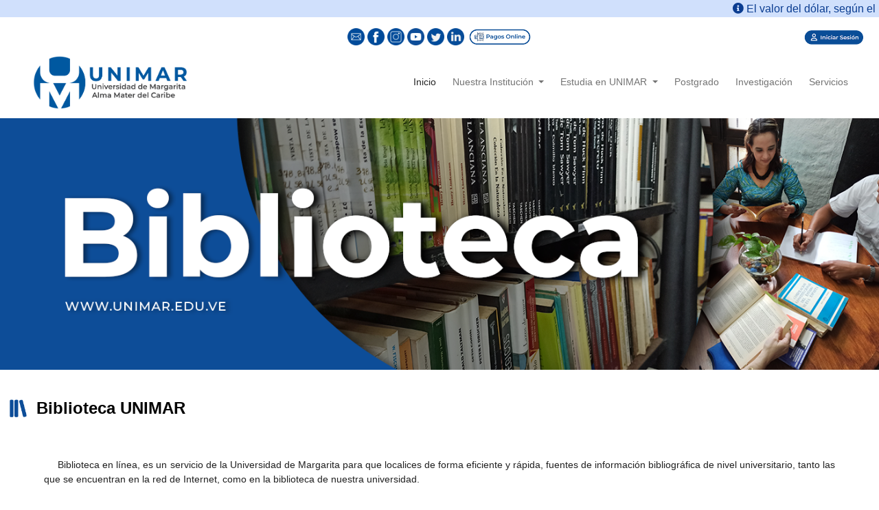

--- FILE ---
content_type: text/html; charset=UTF-8
request_url: http://portalunimar.unimar.edu.ve/library
body_size: 6201
content:
<!DOCTYPE html>
<html lang="es">
    <head>
        <meta charset="utf-8">
        <meta name="viewport" content="width=device-width, initial-scale=1">
        <!-- Page Title -->
        <title>Portalwebunimar</title>
        <link rel="shortcut icon" href="http://portalunimar.unimar.edu.ve/image/unimar.ico">
        <!-- CSRF Token -->
        <meta name="csrf-token" content="8YTsjnDtRKzmiBxG2bBTS0uxO9a9XGe661FT1xCQ">
        <!-- Bootstrap CSS -->
        <link href="https://cdn.jsdelivr.net/npm/bootstrap@5.1.3/dist/css/bootstrap.min.css" rel="stylesheet" integrity="sha384-1BmE4kWBq78iYhFldvKuhfTAU6auU8tT94WrHftjDbrCEXSU1oBoqyl2QvZ6jIW3" crossorigin="anonymous">
        <!-- Font Awesome -->
        <link href="https://cdnjs.cloudflare.com/ajax/libs/font-awesome/5.15.1/css/all.min.css" rel="stylesheet"/>
        <!-- Google Fonts -->
        <link rel="preconnect" href="https://fonts.googleapis.com">
        <link rel="preconnect" href="https://fonts.gstatic.com" crossorigin>
        <link href="https://fonts.googleapis.com/css2?family=Montserrat:wght@200&display=swap" rel="stylesheet">
        <!-- Fonts -->
        <link rel="preconnect" href="https://fonts.googleapis.com">
        <link rel="preconnect" href="https://fonts.gstatic.com" crossorigin>
        <link href="https://fonts.googleapis.com/css2?family=Montserrat:wght@200&display=swap" rel="stylesheet">
        <!-- Fonts -->
        <link rel="dns-prefetch" href="//fonts.gstatic.com">
        <!-- App Styles -->
        <link rel="stylesheet" href="http://portalunimar.unimar.edu.ve/css/app.css">
        <link rel="stylesheet" href="http://portalunimar.unimar.edu.ve/css/stylecss.css">
        <link rel="stylesheet" href="http://portalunimar.unimar.edu.ve/css/fix.css">
        <link rel="stylesheet" href="http://portalunimar.unimar.edu.ve/css/portalunimar/header.css">
        <link rel="stylesheet" href="http://portalunimar.unimar.edu.ve/css/portalunimar/footer.css">
        <!-- Page Styles -->
                <!-- MDB -->
        <link href="https://cdnjs.cloudflare.com/ajax/libs/mdb-ui-kit/3.5.0/mdb.min.css" rel="stylesheet"/>
        <!-- App Scripts -->
        <script src="http://portalunimar.unimar.edu.ve/js/app.js" defer></script>
        <script src="http://portalunimar.unimar.edu.ve/js/portalunimar/header.js" defer></script>
        <!-- jQuery -->
        <script src="https://code.jquery.com/jquery-3.2.1.slim.min.js" integrity="sha384-KJ3o2DKtIkvYIK3UENzmM7KCkRr/rE9/Qpg6aAZGJwFDMVNA/GpGFF93hXpG5KkN" crossorigin="anonymous"></script>
        <!-- Popper.js -->
        <script src="https://cdn.jsdelivr.net/npm/@popperjs/core@2.10.2/dist/umd/popper.min.js" integrity="sha384-7+zCNj/IqJ95wo16oMtfsKbZ9ccEh31eOz1HGyDuCQ6wgnyJNSYdrPa03rtR1zdB" crossorigin="anonymous"></script>
        <!-- Bootstrap JS -->
        <script src="https://cdn.jsdelivr.net/npm/bootstrap@5.1.3/dist/js/bootstrap.min.js" integrity="sha384-QJHtvGhmr9XOIpI6YVutG+2QOK9T+ZnN4kzFN1RtK3zEFEIsxhlmWl5/YESvpZ13" crossorigin="anonymous"></script>
    </head>
    <body>
        <!-- Header -->
        <div class="top-bar">
    <!-- Dollar Price -->
    <marquee style="background-color: #d0e0fc; color:#0b3d91;">
        <i class="fa fa-info-circle" aria-hidden="true"></i>
         El valor del dólar, según el BCV, para el día de hoy <span>21-01-2026 es </span><strong id="dollar-bcv-price"></strong>&nbsp;Bs
    </marquee>
    <!-- /.dollar-price -->

    <!-- Social Media and Others -->
    <div class="container-fluid mt-2">
        <div class="row">
            <div class="col-sm-8 col-12 header-media">
                <div class="float-right header-media-float">
                    <a class="text-reset text-decoration-none" href="mailto:info@unimar.edu.ve">
                        <img class="img-rrss" src="http://portalunimar.unimar.edu.ve/./image/rrss/email.png">
                    </a>
                    <a class="text-reset text-decoration-none" href="https://www.facebook.com/share/1CJrXgVUPe/">
                        <img class="img-rrss" src="http://portalunimar.unimar.edu.ve/./image/rrss/facebook.png">
                    </a>
                    <a class="text-reset text-decoration-none" href="https://www.instagram.com/universidademargarita">
                        <img class="img-rrss" src="http://portalunimar.unimar.edu.ve/./image/rrss/instagram.png">
                    </a>
                    <a class="text-reset text-decoration-none" href="https://www.youtube.com/channel/UCnRVkJ1OW2oLN_TpvXAnUyw">
                        <img class="img-rrss" src="http://portalunimar.unimar.edu.ve/./image/rrss/youtube-03.png">
                    </a>
                    <a class="text-reset text-decoration-none" href="https://www.twitter.com/somosunimar">
                        <img class="img-rrss" src="http://portalunimar.unimar.edu.ve/./image/rrss/gorjeo.png">
                    </a>
                    <a class="text-reset text-decoration-none" href="https://www.linkedin.com/company/univdemargarita">
                        <img class="img-rrss" src="http://portalunimar.unimar.edu.ve/./image/rrss/linkedin.png">
                    </a>
                    <a href="http://portalunimar.unimar.edu.ve/service/onlinepayment/inicio" target="_self" title="pagos-online">
                        <img src="http://portalunimar.unimar.edu.ve/./image/online-payments-vertical.png" style="height:26.5px;">
                    </a>
                </div>
            </div>
            <div class="col-sm-4 col-12 header-user">
                                <div class="text-right text-truncate mx-2 header-user-button">
                                                    <a href="http://portalunimar.unimar.edu.ve/login" data-bs-toggle="tooltip" data-bs-placement="bottom" title="Inicia Sesión" target="_self" style="text-decoration: none;">
                                <img src="http://portalunimar.unimar.edu.ve/./image/login-vertical.png" style="height: 26.5px;">
                            </a>
                                            </div>
                            </div>
        </div>
    </div>
    <!-- /.social-media-and-others -->

    <!-- Navigation Bar -->
    <div class="container-fluid">
        <nav class="navbar navbar-expand-md navbar-light bg-white">
            <!-- Unimar Logo -->
            <a class="navbar-brand text-dark" href="http://portalunimar.unimar.edu.ve/home" ><img class="logo horizontal-logo" src="http://portalunimar.unimar.edu.ve/image/logo-format-horizontal-1.png" alt="UNIMAR logo" width="100%"></a>
            <!-- Mobile Menu -->

            <button class="navbar-toggler" type="button" data-toggle="collapse" data-target="#demo-navbar" aria-controls="demo-navbar" aria-expanded="false" aria-label="Toggle navigation">
                <span class="navbar-toggler-icon"></span>
            </button>
            <div class="collapse navbar-collapse" id="demo-navbar">
                <div class="navbar-nav ml-auto">
                    <!-- Home -->
                    <li class="nav-item px-1 active">
                        <a class="nav-link text-dark" href="http://portalunimar.unimar.edu.ve/home">Inicio
                            <span class="sr-only">(current)</span>
                        </a>
                    </li>
                    <!-- Our Institution -->
                    <li class="nav-item px-1 dropdown">
                        <a class="nav-link dropdown-toggle" href="" id="navbarDropdown2" role="button" data-toggle="dropdown" aria-haspopup="true" aria-expanded="false">
                            Nuestra Institución
                        </a>
                        <div class="dropdown-menu" aria-labelledby="navbarDropdown2">
                            <a class="dropdown-item" href="http://portalunimar.unimar.edu.ve/our-institution">UNIMAR</a>
                            <a class="dropdown-item" href="http://portalunimar.unimar.edu.ve/organization">Organización</a>
                            <div class="dropdown-submenu"><a class="dropdown-item dropdown-toggle" href="#">Rectorado</a>
                                <ul class="dropdown-menu">
                                    <li><a class="dropdown-item" href="http://portalunimar.unimar.edu.ve/rectorate">Nuestro Subsistema</a></li>
                                    <li><a class="dropdown-item" href="http://portalunimar.unimar.edu.ve/curricula-dir">Planificación, Desarrollo y Evaluación Insitucional</a></li>
                                    <li><a class="dropdown-item" href="http://portalunimar.unimar.edu.ve/RRHH-department">Talento Humano</a></li>
                                    <li><a class="dropdown-item" href="http://portalunimar.unimar.edu.ve/psychological-support">Evaluación y Apoyo Psicológico</a></li>
                                </ul>
                            </div>
                            <div class="dropdown-submenu"><a class="dropdown-item dropdown-toggle" href="#">Secretaría General</a>
                                <ul class="dropdown-menu">
                                    <li><a class="dropdown-item" href="http://portalunimar.unimar.edu.ve/general-secretary-department">Nuestro Subsistema</a></li>
                                    <li><a class="dropdown-item" href="http://portalunimar.unimar.edu.ve/study-control">Control de Estudios</a></li>
                                    <li><a class="dropdown-item" href="http://portalunimar.unimar.edu.ve/student-welfare">Bienestar Estudiantil</a></li>
                                    <li><a class="dropdown-item" href="http://portalunimar.unimar.edu.ve/audit-of-records-degree-applicants">Auditoría de grado</a></li>
                                </ul>
                            </div>
                            <a class="dropdown-item" href="http://portalunimar.unimar.edu.ve/administration-dir">Administración</a>
                            <div class="dropdown-submenu"><a class="dropdown-item dropdown-toggle" href="#">Académico</a>
                                <ul class="dropdown-menu">
                                    <li><a class="dropdown-item" href="http://portalunimar.unimar.edu.ve/academic-vicerectorate">Vicerrectorado</a></li>
                                    <li>
                                        <a class="dropdown-item" href="http://portalunimar.unimar.edu.ve/library">Biblioteca UNIMAR</a>
                                        <div class="dropdown-submenu">
                                            <a class="dropdown-item dropdown-toggle" href="#">Decanatos</a>
                                            <ul class="dropdown-menu">
                                                <li><a class="dropdown-item" href="http://portalunimar.unimar.edu.ve/general-studies-deanery">Estudios Generales</a></li>
                                                <li><a class="dropdown-item" href="http://portalunimar.unimar.edu.ve/humarte-deanery">Humanidades, Artes y Educación</a></li>
                                                <li><a class="dropdown-item" href="http://portalunimar.unimar.edu.ve/ceys-deanery">Ciencias Económicas y Sociales</a></li>
                                                <li><a class="dropdown-item" href="http://portalunimar.unimar.edu.ve/cjyp-deanery">Ciencias Jurídicas  y Políticas</a></li>
                                                <li><a class="dropdown-item" href="http://portalunimar.unimar.edu.ve/engineering-deanery">Ingeniería y Afines</a></li>
                                            </ul>
                                        </div>
                                    </li>
                                </ul>
                            </div>
                            <div class="dropdown-submenu"><a class="dropdown-item dropdown-toggle" href="#">Extensión</a>
                                <ul class="dropdown-menu">
                                    <li><a class="dropdown-item" href="http://portalunimar.unimar.edu.ve/extension-vicerectorate">Vicerrectorado</a></li>
                                    <li><a class="dropdown-item" href="http://portalunimar.unimar.edu.ve/community-service">Servicio Comunitario</a></li>
                                </ul>
                            </div>
                            <a class="dropdown-item" href="http://portalunimar.unimar.edu.ve/regulations">Normativas</a>
                            <a class="dropdown-item" href="http://portalunimar.unimar.edu.ve/university-gazette">Publicaciones Oficiales</a>
                            <a class="dropdown-item" href="http://portalunimar.unimar.edu.ve/electoral-commission">Comisión Electoral</a>
                        </div>
                    </li>
                    <!-- Students -->
                    <li class="nav-item px-1 dropdown">
                        <a class="nav-link dropdown-toggle" href="#" id="navbarDropdown3" role="button" data-toggle="dropdown" aria-haspopup="true" aria-expanded="false">
                            Estudia en UNIMAR
                        </a>
                        <div class="dropdown-menu" aria-labelledby="navbarDropdown2">
                            <div class="dropdown-submenu"><a class="dropdown-item dropdown-toggle" href="#">Pregrado</a>
                                <ul class="dropdown-menu">
                                    <li><a class="dropdown-item" href="http://portalunimar.unimar.edu.ve/new-students">Requisitos</a></li>
                                    <li><a class="dropdown-item" href="http://portalunimar.unimar.edu.ve/undergraduate">Carreras</a></li>
                                </ul>
                            </div>
                            <div class="dropdown-submenu"><a class="dropdown-item dropdown-toggle" href="#">Postgrado</a>
                                <ul class="dropdown-menu">
                                    <li><a class="dropdown-item" href="http://portalunimar.unimar.edu.ve/postgraduate/new-students">Requisitos</a></li>
                                </ul>
                            </div>
                            <a class="dropdown-item" href="http://portalunimar.unimar.edu.ve/extension-diploma/offers">Diplomados</a>
                            <a class="dropdown-item" href="http://portalunimar.unimar.edu.ve/extension-course/offers">Cursos y Talleres</a>
                            <a class="dropdown-item" href="http://portalunimar.unimar.edu.ve/graduate-registration">Egresados</a>
                        </div>
                    </li>
                    <!-- Postgraduate -->
                    <li class="nav-item px-1">
                        <a class="nav-link" href="http://portalunimar.unimar.edu.ve/postgraduate-department">Postgrado</a>
                    </li>
                    <!-- Research -->
                    <li class="nav-item px-1">
                        <a class="nav-link" href="http://portalunimar.unimar.edu.ve/research-dir">Investigación</a>
                    </li>
                    <!-- Services -->
                    <li class="nav-item px-1">
                        <a class="nav-link" href="http://portalunimar.unimar.edu.ve/services">Servicios</a>
                    </li>
                </div>
            </div>
        </nav>
    </div>
    <!-- /.navigation-bar -->
</div>
        <!-- /.header -->

        <!-- Content Page -->
        <main class="py-main">
                <div class="content">
        <!-- Main Banner -->
        <div class="banner-main">
            <img src="http://portalunimar.unimar.edu.ve/./image/banners/es/library/library.png">
        </div>
        <!-- /.main-banner -->
        
        <!-- Section Info -->
        <div class="section-content">
            <div class="d-flex justify-content-start align-items-center">
                <img id="img-section" src="http://portalunimar.unimar.edu.ve/image/views/es/library/Biblio-13.png" width="100%"><h4>Biblioteca UNIMAR</h4>
            </div>
        </div>
        <!-- /.section-info -->
        
        <!-- Page Description -->
        <div class="content mx-4"> 
            <div class="card border-0 justify-content-around mx-4">
                <div class="text-justify sectionbody">
                    <p>Biblioteca en línea, es un servicio de la Universidad de Margarita para que localices de forma eficiente y rápida, fuentes de información bibliográfica de nivel universitario, tanto las que se
encuentran en la red de Internet, como en la biblioteca de nuestra universidad.</p>
                    <p>También conseguirás para tus estudios en particular, recursos bibliográficos especializados de diferentes niveles clasificados por áreas de conocimiento, tales como: Arte, idiomas, ingeniería,
derecho, etc. Además nos hemos preocupado por incluir para tu mayor facilidad, diccionarios, enciclopedias, monografías, tesis de grado, etc.</p>
                </div>
            </div>
        </div>
        <!-- /.page-description -->
        
        <div id="library">
            <!-- Dropdown Buttons -->
            <div class="d-inline-flex justify-content-around m-4 content-vext">
                <div class="row justify-content-around">
                    <!-- Services -->
                    <div class="col-sm-4 col-md-4 my-2" data-bs-toggle="collapse" data-bs-target="#services" href="#services" role="button">
                        <a id="foundbtn">
                            <img src="http://portalunimar.unimar.edu.ve/./image/views/es/library/Biblio-02.png" width="75%">
                        </a>
                    </div>
                    <!-- Repository -->
                    <div class="col-sm-4 col-md-4 my-2" data-bs-toggle="collapse" data-bs-target="#repository" href="#repository" role="button">
                        <a id="campusbtn">
                            <img src="http://portalunimar.unimar.edu.ve/./image/views/es/library/Biblio-03.png" width="75%">
                        </a>
                    </div>
                    <!-- Scientific Magazine -->
                    <div class="col-sm-4 col-md-4 my-2" data-bs-toggle="collapse" data-bs-target="#scientificMagazine" href="#scientificMagazine" role="button">
                        <a id="campusbtn">
                            <img src="http://portalunimar.unimar.edu.ve/./image/views/es/library/Biblio-04.png" width="75%">
                        </a>
                    </div>
                </div>
            </div>
            <!-- /.dropdown-buttons -->
    
            <!-- Dropdowns -->
            <div class="d-flex justify-content-around flex-column" id="contevext">
                <!-- Services -->
                <div class="collapse m-4" id="services" data-bs-parent="#library">
                    <div class="card border-0 card-body">
                        <p class="card-text font-weight-bold text-left" id="name-funders" style="font-size: 1.25rem; font-weight: 600;">
                            Servicios Biblioteca
                        </p>
                        <ul class="text-justify">
                            <li><p> Biblioteca en línea, es un servicio de la Universidad de Margarita para que localices de forma eficiente y rápida, fuentes de información bibliográfica de nivel universitario, tanto las que se
encuentran en la red de Internet, como en la biblioteca de nuestra universidad.</p></li>
                            <li><p> También conseguirás para tus estudios en particular, recursos bibliográficos especializados de diferentes niveles clasificados por áreas de conocimiento, tales como: Arte, idiomas, ingeniería,
derecho, etc. Además nos hemos preocupado por incluir para tu mayor facilidad, diccionarios, enciclopedias, monografías, tesis de grado.</p></li>
                            <li><p> Biblioteca en línea, es un servicio de la Universidad de Margarita para que localices de forma eficiente y rápida, fuentes de información bibliográfica de nivel universitario, tanto las que se
encuentran en la red de Internet, como en la biblioteca de nuestra universidad.</p></li>
                            <li><p> Biblioteca en línea, es un servicio de la Universidad de Margarita para que localices de forma eficiente y rápida, fuentes de información bibliográfica de nivel universitario, tanto las que se
encuentran en la red de Internet, como en la biblioteca de nuestra universidad.</p></li>
                        </ul>
                    </div>
                </div>
                <!-- /.services -->
    
                <!-- Repository -->
                <div class="collapse m-4" id="repository" data-bs-parent="#library">
                    <div class="card border-0 card-body">
                        <p class="card-text font-weight-bold text-left" id="name-funders" style="font-size: 1.25rem; font-weight: 600;">
                            Repositorio Académico
                        </p>
                        <div class="d-flex justify-content-center">
                            <div class="col-md-3 col-sm-3 m-2 border-0">
                                <a id="link-subsystem" href="http://portalunimar.unimar.edu.ve">
                                    <img src="http://portalunimar.unimar.edu.ve/./image/views/es/library/Biblio-05.png" width="80%">
                                </a>
                            </div>
                            <div class="col-md-3 col-sm-3 m-2 border-0">
                                <a id="link-subsystem" href="http://portalunimar.unimar.edu.ve">
                                    <img src="http://portalunimar.unimar.edu.ve/./image/views/es/library/Biblio-06.png" width="80%">
                                </a>
                            </div>
                            <div class="col-md-3 col-sm-3 m-2 border-0">
                                <a id="link-subsystem" href="http://portalunimar.unimar.edu.ve">
                                    <img src="http://portalunimar.unimar.edu.ve/./image/views/es/library/Biblio-07.png" width="80%">
                                </a>
                            </div>
                            <div class="col-md-3 col-sm-3 m-2 border-0">
                                <a id="link-subsystem" href="http://portalunimar.unimar.edu.ve">
                                    <img src="http://portalunimar.unimar.edu.ve/./image/views/es/library/Biblio-08.png" width="80%">
                                </a>
                            </div>
                        </div>
                    </div>
                </div>
                <!-- /.repository -->
    
                <!-- Scientific Magazine -->
                <div class="collapse mb-4" id="scientificMagazine" data-bs-parent="#library">
                        <img src="http://portalunimar.unimar.edu.ve/./image/banners/es/library/unimarcientifica.jpg" width="100%">
                        <div class="d-grid col-md-4 mx-auto my-4">
                            <a class="rounded p-2 fw-bold" role="button" style="background-color:#274952; color:#FFF;" href="http://revista.unimarcientifica.edu.ve/">Ingresa a Unimar Científica</a>
                        </div>
                </div>
                <!-- /.scientific-magazine -->
            </div>
            <!-- /.dropdowns -->
        </div>

        <!-- Identity Card -->
        <div class="content">
            <img src="http://portalunimar.unimar.edu.ve/./image/banners/es/library/library_card.jpg" width="100%">
            <div class="d-grid col-md-4 mx-auto my-4">
                <a class="rounded p-2 fw-bold" role="button" data-toggle="modal" data-target="#benefitscard" style="background-color:#0d4d98; color:#FFF;" href="#">Beneficios del Carnet de Biblioteca</a>
            </div>
        </div>
        <!-- /.identity-card -->
        
        <!-- Identity Card Modal -->
        <div class="modal fade" id="benefitscard">
            <div class="modal-dialog modal-xl">
                <div class="modal-content">
                    <!-- dialog header -->
                    <div class="modal-header">
                        <h4 class="modal-title">Beneficios del Carnet de Biblioteca</h4>
                        <button type="button" class="close" data-dismiss="modal">X</button>
                    </div>
                    <div class="modal-body">
                        <div class="row">
                            <div class="col-6">
                                <img src="http://portalunimar.unimar.edu.ve/./image/views/es/library/inf_library01.jpg" width="100%" alt="Beneficios del Carnet de Biblioteca">
                            </div>
                            <div class="col-6">
                                <img src="http://portalunimar.unimar.edu.ve/./image/views/es/library/inf_library02.jpg" width="100%" alt="Beneficios del Carnet de Biblioteca">
                            </div>
                    </div>
                    <footer class="modal-footer">
                        <span class= "footermodal blockquote-footer" style="color:#FFF;">Más de 20 años formando hombres de bien</span>
                    </footer>
                </div>
            </div>
        </div>
        <!-- /.identity-card-modal -->
    </div>
        </main>
        <!-- /.content-page -->

        <!-- Footer -->
        <!-- Desktop Footer -->
<div class="footer col-sm-12" id="footerdesktop">
    <div class="footer-item">
        <!-- University Logo -->
        <div class="info-university">
            <img src=http://portalunimar.unimar.edu.ve/./image/logo-unimar-22.png>
            <span>Av. Concepción Mariño, Sector El Toporo, El Valle del Espíritu Santo, Edo. Nueva Esparta, Venezuela.</span>
        </div>
        <!-- Our Institution -->
        <div class="our-institution">
            <div>
                <ul>
                    <li class="footer-item">
                        <a class="footer-title font-weight-bold" href="http://portalunimar.unimar.edu.ve/our-institution">
                            Nuestra Institución
                        </a>
                    </li>
                    <li class="footer-item">
                        <a class="footer-title" href="http://portalunimar.unimar.edu.ve/rectorate">Rectorado</a>
                    </li>
                    <li class="footer-item">
                        <a class="footer-title" href="http://portalunimar.unimar.edu.ve/vicerectorates">Vicerrectorados</a>
                    </li>
                    <li class="footer-item">
                        <a class="footer-title" href="http://portalunimar.unimar.edu.ve/deaneries">Decanatos</a>
                    </li>
                    <li class="footer-item">
                        <a class="footer-title" href="http://portalunimar.unimar.edu.ve/student-welfare">Bienestar Estudiantil</a>
                    </li>
                </ul>
            </div>
        </div>
        <!-- Study Offers -->
        <div class="offers">
            <div>
                <ul>
                    <li class="footer-item">
                        <a class="footer-title font-weight-bold" href="http://portalunimar.unimar.edu.ve/study-offers">
                            Oferta de Estudios
                        </a>
                    </li>
                    <li class="footer-item">
                        <a class="footer-title" href="http://portalunimar.unimar.edu.ve/undergraduate">
                            Pregrado
                        </a>
                    </li>
                    <li class="footer-item">
                        <a class="footer-title" href="http://portalunimar.unimar.edu.ve/postgraduate-department">
                            Postgrado
                        </a>
                    </li>
                    <li class="footer-item">
                        <a class="footer-title" href="http://portalunimar.unimar.edu.ve/extension-diploma/offers">
                            Diplomados
                        </a>
                    </li>
                    <li class="footer-item">
                        <a class="footer-title" href="http://portalunimar.unimar.edu.ve/extension-course/offers">
                            Cursos y Talleres
                        </a>
                    </li>
                </ul>
            </div>
        </div>
        <!-- Web Services -->
        <div class="webs-service">
            <div>
                <ul>
                    <li class="footer-item">
                        <a class="footer-title font-weight-bold" href="http://portalunimar.unimar.edu.ve/services">
                            Servicios Web
                        </a>
                    </li>
                    <li class="footer-item">
                        <a class="footer-title " href="http://portalunimar.unimar.edu.ve/services">
                            Académicos
                        </a>
                    </li>
                    <li class="footer-item">
                        <a class="footer-title " href="http://portalunimar.unimar.edu.ve/library">
                            Biblioteca UNIMAR
                        </a>
                    </li>
                    <li class="footer-item">
                        <a class="footer-title " href="https://www.unimarcientifica.edu.ve/amu/">
                            Educación Virtual
                        </a>
                    </li>
                    <li class="footer-item">
                        <a class="footer-title" href="http://portalunimar.unimar.edu.ve/service/onlinepayment/inicio" target="_blank">
                            Pagos Online
                        </a>
                    </li>
                </ul>
            </div>
        </div>
        <!-- Quick Access -->
        <div class="quickly-access">
            <div>
                <ul>
                    <li class="footer-item">
                        <a class="footer-title font-weight-bold" href="#">Accesos Rápidos</a>
                    </li>
                    <li class="footer-item">
                        <a class="footer-title" href="http://portalunimar.unimar.edu.ve/contact-us">Directorio Académico</a>
                    </li>
                    <li class="footer-item">
                        <a class="footer-title" href="http://portalunimar.unimar.edu.ve/academic-calendar">
                            Calendario Académico
                        </a>
                    </li>
                    <li class="footer-item">
                        <a class="footer-title" style="color: #ffffff !important">Contáctanos a través de</a>
                    </li>
                    <li class="footer-item">
                        <ul class="d-flex justify-content-center list-unstyled">
                            <li class="nav-item px-1">
                                <a href="mailto:info@unimar.edu.ve">
                                    <img class="w-6 h-6" src=http://portalunimar.unimar.edu.ve/image/rrss/email.png>
                                </a>
                            </li>
                            <li class="nav-item px-1">
                                <a href="https://www.facebook.com/share/1CJrXgVUPe/">
                                    <img class="w-6 h-6" src=http://portalunimar.unimar.edu.ve/image/rrss/facebook.png>
                                </a>
                            </li>
                            <li class="nav-item px-1">
                                <a href="https://www.twitter.com/somosunimar">
                                    <img class="w-6 h-6" src=http://portalunimar.unimar.edu.ve/image/rrss/gorjeo.png>
                                </a>
                            </li>
                            <li class="nav-item px-1">
                                <a href="https://www.instagram.com/universidademargarita">
                                    <img class="w-6 h-6" src=http://portalunimar.unimar.edu.ve/image/rrss/instagram.png>
                                </a>
                            </li>
                            <li class="nav-item px-1">
                                <a href="https://www.youtube.com/channel/UCnRVkJ1OW2oLN_TpvXAnUyw">
                                    <img class="w-6 h-6" src=http://portalunimar.unimar.edu.ve/image/rrss/youtube-03.png>
                                </a>
                            </li>
                            <li class="nav-item px-1">
                                <a href="https://www.linkedin.com/company/univdemargarita">
                                    <img class="w-6 h-6" src=http://portalunimar.unimar.edu.ve/image/rrss/linkedin.png>
                                </a>
                            </li>
                        </ul>
                    </li>
                </ul>
            </div>
        </div>
    </div>
    <!-- Copyright -->
    <div class="copyright-content">
        <span>© Copyright 2001-2026 Universidad de Margarita, Rif: J-30660040-0. Isla de Margarita - Venezuela.</span>
    </div>
</div>
<!-- /.desktop-footer -->

<!-- Mobile Footer -->
<div class="accordion" id="accordionmobile">
        <!-- Social Media -->
        <div class="content-fluid bg-white" style="background-color: #FFFFFF; border: none;">
            <div class="card-header">
                <div class="rrss">
                    <ul class="d-flex justify-content-around list-unstyled">
                        <li class="nav-item">
                            <a href="mailto:info@unimar.edu.ve">
                                <img class="w-6 h-6" src="http://portalunimar.unimar.edu.ve/image/rrss/email.png">
                            </a>
                        </li>
                        <li class="nav-item">
                            <a href="https://www.facebook.com/share/1CJrXgVUPe/">
                                <img class="w-6 h-6" src="http://portalunimar.unimar.edu.ve/image/rrss/facebook.png">
                            </a>
                        </li>
                        <li class="nav-item">
                            <a href="https://www.twitter.com/somosunimar">
                                <img class="w-6 h-6" src="http://portalunimar.unimar.edu.ve/image/rrss/gorjeo.png">
                            </a>
                        </li>
                        <li class="nav-item">
                            <a href="https://www.instagram.com/universidademargarita">
                                <img class="w-6 h-6" src="http://portalunimar.unimar.edu.ve/image/rrss/instagram.png">
                            </a>
                        </li>
                        <li class="nav-item">
                            <a href="https://www.youtube.com/channel/UCnRVkJ1OW2oLN_TpvXAnUyw">
                                <img class="w-6 h-6" src="http://portalunimar.unimar.edu.ve/./image/rrss/youtube-03.png">
                            </a>
                        </li>
                        <li class="nav-item">
                            <a href="https://www.linkedin.com/company/univdemargarita">
                                <img class="w-6 h-6" src="http://portalunimar.unimar.edu.ve/image/rrss/linkedin.png">
                            </a>
                        </li>
                    </ul>
                </div>
            </div>
        </div>
        <!-- Our Institution -->
        <div class="content-fluid">
            <div class="card-header" id="headingOne">
                <h2 class="mb-0">
                    <button class="btn btn-link btn-block text-white text-left" type="button" data-toggle="collapse" data-target="#collapseOne" aria-expanded="false" aria-controls="collapseOne">
                        Nuestra Institución
                        <span class="fa-sm-x2" style="float: right;">
                            <i class="fas fa-angle-right"></i>
                        </span>
                    </button>
                </h2>
            </div>
            <div id="collapseOne" class="collapse text-white" aria-labelledby="headingOne" data-parent="#accordionmobile">
                <div class="content">
                    <ul>
                        <li class="footer-item">
                            <a class="footer-title" href="http://portalunimar.unimar.edu.ve/rectorate">Rectorado</a>
                        </li>
                        <li class="footer-item">
                            <a class="footer-title" href="http://portalunimar.unimar.edu.ve/vicerectorates">Vicerrectorados</a>
                        </li>
                        <li class="footer-item">
                            <a class="footer-title" href="http://portalunimar.unimar.edu.ve/deaneries">Decanatos</a>
                        </li>
                        <li class="footer-item">
                            <a class="footer-title" href="http://portalunimar.unimar.edu.ve/student-welfare">Bienestar Estudiantil</a>
                        </li>
                    </ul>
                </div>
            </div>
        </div>
        <!-- Study Offers -->
        <div class="content-fluid">
            <div class="card-header" id="headingTwo">
                <h2 class="mb-0">
                    <button class="btn btn-link btn-block text-white text-left collapsed" type="button" data-toggle="collapse" data-target="#collapseTwo" aria-expanded="false" aria-controls="collapseTwo">
                        Oferta de Estudios
                        <span class="fa-sm-x2" style="float: right;">
                            <i class="fas fa-angle-right"></i>
                        </span>
                    </button>
                </h2>
            </div>
            <div id="collapseTwo" class="collapse text-white" aria-labelledby="headingTwo" data-parent="#accordionmobile">
                <div class="content">
                    <ul>
                        <li class="footer-item">
                            <a class="footer-title" href="http://portalunimar.unimar.edu.ve/undergraduate">
                                Pregrado
                            </a>
                        </li>
                        <li class="footer-item">
                            <a class="footer-title" href="http://portalunimar.unimar.edu.ve/postgraduate-department">
                                Postgrado
                            </a>
                        </li>
                        <li class="footer-item">
                            <a class="footer-title" href="http://portalunimar.unimar.edu.ve/extension-diploma/offers">
                                Diplomados
                            </a>
                        </li>
                        <li class="footer-item">
                            <a class="footer-title" href="http://portalunimar.unimar.edu.ve/extension-course/offers">
                                Cursos y Talleres
                            </a>
                        </li>
                    </ul>
                </div>
            </div>
        </div>
        <!-- Web Services -->
        <div class="content-fluid">
            <div class="card-header" id="headingThree">
                <h2 class="mb-0">
                    <button class="btn btn-link btn-block text-white text-left collapsed" type="button" data-toggle="collapse" data-target="#collapseThree" aria-expanded="false" aria-controls="collapseThree">
                        Servicios Web
                        <span class="fa-sm-x2" style="float: right;">
                            <i class="fas fa-angle-right"></i>
                        </span>
                    </button>
                </h2>
            </div>
            <div id="collapseThree" class="collapse text-white" aria-labelledby="headingThree" data-parent="#accordionmobile">
                <div class="content">
                    <ul>
                        <li class="footer-item">
                            <a class="footer-title " href="http://portalunimar.unimar.edu.ve/services">
                                Académicos
                            </a>
                        </li>
                        <li class="footer-item">
                            <a class="footer-title " href="http://portalunimar.unimar.edu.ve/library">
                                Biblioteca UNIMAR
                            </a>
                        </li>
                        <li class="footer-item">
                            <a class="footer-title " href="https://www.unimarcientifica.edu.ve/amu/">
                                Educación Virtual
                            </a>
                        </li>
                        <li class="footer-item">
                            <a class="footer-title" href="https://twitter.com/uniradio_unimar?s=20" target="_blank">
                                Uniradio
                            </a>
                        </li>
                        <li class="footer-item">
                            <a class="footer-title" href="http://portalunimar.unimar.edu.ve/service/onlinepayment/inicio" target="_blank">
                                Pagos Online
                            </a>
                        </li>
                    </ul>
                </div>
            </div>
        </div>
        <!-- Quick Access -->
        <div class="content-fluid">
            <div class="card-header" id="headingFour">
                <h2 class="mb-0">
                    <button class="btn btn-link btn-block text-white text-left collapsed" type="button" data-toggle="collapse" data-target="#collapseFour" aria-expanded="false" aria-controls="collapseFour">
                        Accesos Rápidos
                        <span class="fa-sm-x2" style="float: right;">
                            <i class="fas fa-angle-right"></i>
                        </span>
                    </button>
                </h2>
            </div>
            <div id="collapseFour" class="collapse text-white" aria-labelledby="headingFour" data-parent="#accordionmobile">
                <div class="content">
                    <ul>
                        <li class="footer-item">
                            <a class="footer-title" href="http://portalunimar.unimar.edu.ve/contact-us">Directorio Académico</a>
                        </li>
                        <li class="footer-item">
                            <a class="footer-title" href="http://portalunimar.unimar.edu.ve/academic-calendar">
                                Calendario Académico
                            </a>
                        </li>
                    </ul>
                </div>
            </div>
        </div>
        <!-- University Logo -->
        <div class="content-fluid">
            <div class="card-header infou">
                <img src=http://portalunimar.unimar.edu.ve/./image/logo-unimar-22.png>
                <span>Av. Concepción Mariño, Sector El Toporo, El Valle del Espíritu Santo, Edo. Nueva Esparta, Venezuela.</span>
            </div>
        </div>
        <!-- Copyright -->
        <div class="content-fluid">
            <div class="card-header text-center">
                <span>© Copyright 2001-2026 Universidad de Margarita, Rif: J-30660040-0. Isla de Margarita - Venezuela.</span>
            </div>
    </div>
</div>
<!-- /.mobile-footer -->

        <!-- /.footer -->

        <!-- Page Scripts -->
            </body>
</html>



--- FILE ---
content_type: text/html; charset=UTF-8
request_url: http://portalunimar.unimar.edu.ve/BCV
body_size: 940
content:
347.26

--- FILE ---
content_type: text/css
request_url: http://portalunimar.unimar.edu.ve/css/stylecss.css
body_size: 513
content:
.navbar-dark .navbar-toggler-icon, .navbar-light .navbar-toggler-icon {
    background-image: url("data:image/svg+xml;charset=utf8,%3Csvg viewBox='0 0 32 32' xmlns='http://www.w3.org/2000/svg'%3E%3Cpath stroke='rgba(13, 77, 152, 0.75)' stroke-width='2' stroke-linecap='round' stroke-miterlimit='10' d='M4 8h24M4 16h24M4 24h24'/%3E%3C/svg%3E") !important;
}

#headerunimar {
    display: flex;
    justify-content: space-around;
    height: auto;
}
.dropdown-item:hover, .dropdown-item:focus {
    text-decoration: none;
    background-color: #336699;
    color: #fff;
}
#header-menu {
    font-size: 0.95rem;
    margin: 0 1.5em;
}
#btnsearch {
    border-color: transparent;
}

form.form-inline {
    position: relative;
    top: 0.75rem;
}
/*news contents*/
.title-news > span {
    font-size: 0.85em;
}


--- FILE ---
content_type: text/css
request_url: http://portalunimar.unimar.edu.ve/css/fix.css
body_size: 462
content:
.row{
    margin-left: 0 !important;
    margin-right: 0 !important;
}
    
.owl-dots button.owl-dot.active span, 
.owl-dots button.owl-dot:hover span {
    background-color: #0d4d98 !important;
}
.owl-dots button.owl-dot{
    background: white !important;
}

.postgraduate-tables th:nth-child(odd) {
    width: 70%;
}

.postgraduate-tables th:nth-child(even) {
    width: 30%;
}

.carousel-control-next, .carousel-control-prev{
    width: 5% !important;
}

@media (max-width: 767px) {
    .dropdown-menu {
        position: static !important; /* Asegura que los dropdowns sigan el flujo normal */
        margin: 0 10px !important;
        padding: 10px 0 !important;
    }
    
    .dropdown-submenu {
        position: relative; /* Establece su posición relativa */
    }
    
    .dropdown-submenu .dropdown-menu {
        left: 0;
        top: 100%; /* Asegura que el submenú aparezca justo debajo */
        margin-left: 1rem; /* Espaciado para mejor visualización */
        width: auto;
    }
}

--- FILE ---
content_type: text/css
request_url: http://portalunimar.unimar.edu.ve/css/portalunimar/header.css
body_size: 360
content:
.dropdown-submenu {
    position: relative;
}

.dropdown-submenu a::after {
        transform: rotate(-90deg);
        position: absolute;
        right: 6px;
        top: 1.25em;
}

.dropdown-submenu .dropdown-menu {
        top: 0;
        left: 100%;
        margin-left: .1rem;
        margin-right: .1rem;
}

@media only screen and (max-width: 575px){
        .header-media{
                display: flex;
                justify-content: center;
        }

        .header-user-button{
                text-align: center !important;
        }
}

@media only screen and (max-width: 1199px){
        .header-media-float{
                float: left !important;
        }
}

@media only screen and (min-width: 1200px){
        .header-media{
                display: flex;
                justify-content: center;
                width: 100% !important;
        }

        .header-user{
                position: absolute !important;
                right: 0;
        }
}

--- FILE ---
content_type: text/css
request_url: http://portalunimar.unimar.edu.ve/css/portalunimar/footer.css
body_size: 301
content:
.fa-angle-right {
    transform: scale(1.6);
    margin-left: 8px;
    margin-top: -4px;
}

button[aria-expanded='false'] > .fa-sm-x2 > .fa-angle-right {
    transform: scale(1.6) rotate(0deg);
}

button[aria-expanded='true'] > .fa-sm-x2 > .fa-angle-right {
    transform: scale(1.6) rotate(-90deg);
}

--- FILE ---
content_type: application/javascript
request_url: http://portalunimar.unimar.edu.ve/js/app.js
body_size: 170914
content:
function sendmail(){location.href="mailto:info@unimar.edu.ve"}!function(e){function t(r){if(n[r])return n[r].exports;var o=n[r]={i:r,l:!1,exports:{}};return e[r].call(o.exports,o,o.exports,t),o.l=!0,o.exports}var n={};return t.m=e,t.c=n,t.d=function(e,n,r){t.o(e,n)||Object.defineProperty(e,n,{enumerable:!0,get:r})},t.r=function(e){"undefined"!=typeof Symbol&&Symbol.toStringTag&&Object.defineProperty(e,Symbol.toStringTag,{value:"Module"}),Object.defineProperty(e,"__esModule",{value:!0})},t.t=function(e,n){if(1&n&&(e=t(e)),8&n)return e;if(4&n&&"object"==typeof e&&e&&e.__esModule)return e;var r=Object.create(null);if(t.r(r),Object.defineProperty(r,"default",{enumerable:!0,value:e}),2&n&&"string"!=typeof e)for(var o in e)t.d(r,o,function(t){return e[t]}.bind(null,o));return r},t.n=function(e){var n=e&&e.__esModule?function(){return e["default"]}:function(){return e};return t.d(n,"a",n),n},t.o=function(e,t){return Object.prototype.hasOwnProperty.call(e,t)},t.p="/",t(t.s=0)}({"./node_modules/axios/index.js":function(e,t,n){e.exports=n("./node_modules/axios/lib/axios.js")},"./node_modules/axios/lib/adapters/xhr.js":function(e,t,n){"use strict";var r=n("./node_modules/axios/lib/utils.js"),o=n("./node_modules/axios/lib/core/settle.js"),i=n("./node_modules/axios/lib/helpers/cookies.js"),a=n("./node_modules/axios/lib/helpers/buildURL.js"),u=n("./node_modules/axios/lib/core/buildFullPath.js"),l=n("./node_modules/axios/lib/helpers/parseHeaders.js"),s=n("./node_modules/axios/lib/helpers/isURLSameOrigin.js"),c=n("./node_modules/axios/lib/core/createError.js");e.exports=function(e){return new Promise(function(t,n){var f=e.data,d=e.headers;r.isFormData(f)&&delete d["Content-Type"];var p=new XMLHttpRequest;if(e.auth){var h=e.auth.username||"",m=e.auth.password?unescape(encodeURIComponent(e.auth.password)):"";d.Authorization="Basic "+btoa(h+":"+m)}var g=u(e.baseURL,e.url);if(p.open(e.method.toUpperCase(),a(g,e.params,e.paramsSerializer),!0),p.timeout=e.timeout,p.onreadystatechange=function(){if(p&&4===p.readyState&&(0!==p.status||p.responseURL&&0===p.responseURL.indexOf("file:"))){var r="getAllResponseHeaders"in p?l(p.getAllResponseHeaders()):null,i=e.responseType&&"text"!==e.responseType?p.response:p.responseText,a={data:i,status:p.status,statusText:p.statusText,headers:r,config:e,request:p};o(t,n,a),p=null}},p.onabort=function(){p&&(n(c("Request aborted",e,"ECONNABORTED",p)),p=null)},p.onerror=function(){n(c("Network Error",e,null,p)),p=null},p.ontimeout=function(){var t="timeout of "+e.timeout+"ms exceeded";e.timeoutErrorMessage&&(t=e.timeoutErrorMessage),n(c(t,e,"ECONNABORTED",p)),p=null},r.isStandardBrowserEnv()){var v=(e.withCredentials||s(g))&&e.xsrfCookieName?i.read(e.xsrfCookieName):void 0;v&&(d[e.xsrfHeaderName]=v)}if("setRequestHeader"in p&&r.forEach(d,function(e,t){"undefined"==typeof f&&"content-type"===t.toLowerCase()?delete d[t]:p.setRequestHeader(t,e)}),r.isUndefined(e.withCredentials)||(p.withCredentials=!!e.withCredentials),e.responseType)try{p.responseType=e.responseType}catch(y){if("json"!==e.responseType)throw y}"function"==typeof e.onDownloadProgress&&p.addEventListener("progress",e.onDownloadProgress),"function"==typeof e.onUploadProgress&&p.upload&&p.upload.addEventListener("progress",e.onUploadProgress),e.cancelToken&&e.cancelToken.promise.then(function(e){p&&(p.abort(),n(e),p=null)}),f||(f=null),p.send(f)})}},"./node_modules/axios/lib/axios.js":function(e,t,n){"use strict";function r(e){var t=new a(e),n=i(a.prototype.request,t);return o.extend(n,a.prototype,t),o.extend(n,t),n}var o=n("./node_modules/axios/lib/utils.js"),i=n("./node_modules/axios/lib/helpers/bind.js"),a=n("./node_modules/axios/lib/core/Axios.js"),u=n("./node_modules/axios/lib/core/mergeConfig.js"),l=n("./node_modules/axios/lib/defaults.js"),s=r(l);s.Axios=a,s.create=function(e){return r(u(s.defaults,e))},s.Cancel=n("./node_modules/axios/lib/cancel/Cancel.js"),s.CancelToken=n("./node_modules/axios/lib/cancel/CancelToken.js"),s.isCancel=n("./node_modules/axios/lib/cancel/isCancel.js"),s.all=function(e){return Promise.all(e)},s.spread=n("./node_modules/axios/lib/helpers/spread.js"),s.isAxiosError=n("./node_modules/axios/lib/helpers/isAxiosError.js"),e.exports=s,e.exports["default"]=s},"./node_modules/axios/lib/cancel/Cancel.js":function(e,t,n){"use strict";function r(e){this.message=e}r.prototype.toString=function(){return"Cancel"+(this.message?": "+this.message:"")},r.prototype.__CANCEL__=!0,e.exports=r},"./node_modules/axios/lib/cancel/CancelToken.js":function(e,t,n){"use strict";function r(e){if("function"!=typeof e)throw new TypeError("executor must be a function.");var t;this.promise=new Promise(function(e){t=e});var n=this;e(function(e){n.reason||(n.reason=new o(e),t(n.reason))})}var o=n("./node_modules/axios/lib/cancel/Cancel.js");r.prototype.throwIfRequested=function(){if(this.reason)throw this.reason},r.source=function(){var e,t=new r(function(t){e=t});return{token:t,cancel:e}},e.exports=r},"./node_modules/axios/lib/cancel/isCancel.js":function(e,t,n){"use strict";e.exports=function(e){return!(!e||!e.__CANCEL__)}},"./node_modules/axios/lib/core/Axios.js":function(e,t,n){"use strict";function r(e){this.defaults=e,this.interceptors={request:new a,response:new a}}var o=n("./node_modules/axios/lib/utils.js"),i=n("./node_modules/axios/lib/helpers/buildURL.js"),a=n("./node_modules/axios/lib/core/InterceptorManager.js"),u=n("./node_modules/axios/lib/core/dispatchRequest.js"),l=n("./node_modules/axios/lib/core/mergeConfig.js");r.prototype.request=function(e){"string"==typeof e?(e=arguments[1]||{},e.url=arguments[0]):e=e||{},e=l(this.defaults,e),e.method?e.method=e.method.toLowerCase():this.defaults.method?e.method=this.defaults.method.toLowerCase():e.method="get";var t=[u,void 0],n=Promise.resolve(e);for(this.interceptors.request.forEach(function(e){t.unshift(e.fulfilled,e.rejected)}),this.interceptors.response.forEach(function(e){t.push(e.fulfilled,e.rejected)});t.length;)n=n.then(t.shift(),t.shift());return n},r.prototype.getUri=function(e){return e=l(this.defaults,e),i(e.url,e.params,e.paramsSerializer).replace(/^\?/,"")},o.forEach(["delete","get","head","options"],function(e){r.prototype[e]=function(t,n){return this.request(l(n||{},{method:e,url:t,data:(n||{}).data}))}}),o.forEach(["post","put","patch"],function(e){r.prototype[e]=function(t,n,r){return this.request(l(r||{},{method:e,url:t,data:n}))}}),e.exports=r},"./node_modules/axios/lib/core/InterceptorManager.js":function(e,t,n){"use strict";function r(){this.handlers=[]}var o=n("./node_modules/axios/lib/utils.js");r.prototype.use=function(e,t){return this.handlers.push({fulfilled:e,rejected:t}),this.handlers.length-1},r.prototype.eject=function(e){this.handlers[e]&&(this.handlers[e]=null)},r.prototype.forEach=function(e){o.forEach(this.handlers,function(t){null!==t&&e(t)})},e.exports=r},"./node_modules/axios/lib/core/buildFullPath.js":function(e,t,n){"use strict";var r=n("./node_modules/axios/lib/helpers/isAbsoluteURL.js"),o=n("./node_modules/axios/lib/helpers/combineURLs.js");e.exports=function(e,t){return e&&!r(t)?o(e,t):t}},"./node_modules/axios/lib/core/createError.js":function(e,t,n){"use strict";var r=n("./node_modules/axios/lib/core/enhanceError.js");e.exports=function(e,t,n,o,i){var a=new Error(e);return r(a,t,n,o,i)}},"./node_modules/axios/lib/core/dispatchRequest.js":function(e,t,n){"use strict";function r(e){e.cancelToken&&e.cancelToken.throwIfRequested()}var o=n("./node_modules/axios/lib/utils.js"),i=n("./node_modules/axios/lib/core/transformData.js"),a=n("./node_modules/axios/lib/cancel/isCancel.js"),u=n("./node_modules/axios/lib/defaults.js");e.exports=function(e){r(e),e.headers=e.headers||{},e.data=i(e.data,e.headers,e.transformRequest),e.headers=o.merge(e.headers.common||{},e.headers[e.method]||{},e.headers),o.forEach(["delete","get","head","post","put","patch","common"],function(t){delete e.headers[t]});var t=e.adapter||u.adapter;return t(e).then(function(t){return r(e),t.data=i(t.data,t.headers,e.transformResponse),t},function(t){return a(t)||(r(e),t&&t.response&&(t.response.data=i(t.response.data,t.response.headers,e.transformResponse))),Promise.reject(t)})}},"./node_modules/axios/lib/core/enhanceError.js":function(e,t,n){"use strict";e.exports=function(e,t,n,r,o){return e.config=t,n&&(e.code=n),e.request=r,e.response=o,e.isAxiosError=!0,e.toJSON=function(){return{message:this.message,name:this.name,description:this.description,number:this.number,fileName:this.fileName,lineNumber:this.lineNumber,columnNumber:this.columnNumber,stack:this.stack,config:this.config,code:this.code}},e}},"./node_modules/axios/lib/core/mergeConfig.js":function(e,t,n){"use strict";var r=n("./node_modules/axios/lib/utils.js");e.exports=function(e,t){function n(e,t){return r.isPlainObject(e)&&r.isPlainObject(t)?r.merge(e,t):r.isPlainObject(t)?r.merge({},t):r.isArray(t)?t.slice():t}function o(o){r.isUndefined(t[o])?r.isUndefined(e[o])||(i[o]=n(void 0,e[o])):i[o]=n(e[o],t[o])}t=t||{};var i={},a=["url","method","data"],u=["headers","auth","proxy","params"],l=["baseURL","transformRequest","transformResponse","paramsSerializer","timeout","timeoutMessage","withCredentials","adapter","responseType","xsrfCookieName","xsrfHeaderName","onUploadProgress","onDownloadProgress","decompress","maxContentLength","maxBodyLength","maxRedirects","transport","httpAgent","httpsAgent","cancelToken","socketPath","responseEncoding"],s=["validateStatus"];r.forEach(a,function(e){r.isUndefined(t[e])||(i[e]=n(void 0,t[e]))}),r.forEach(u,o),r.forEach(l,function(o){r.isUndefined(t[o])?r.isUndefined(e[o])||(i[o]=n(void 0,e[o])):i[o]=n(void 0,t[o])}),r.forEach(s,function(r){r in t?i[r]=n(e[r],t[r]):r in e&&(i[r]=n(void 0,e[r]))});var c=a.concat(u).concat(l).concat(s),f=Object.keys(e).concat(Object.keys(t)).filter(function(e){return-1===c.indexOf(e)});return r.forEach(f,o),i}},"./node_modules/axios/lib/core/settle.js":function(e,t,n){"use strict";var r=n("./node_modules/axios/lib/core/createError.js");e.exports=function(e,t,n){var o=n.config.validateStatus;n.status&&o&&!o(n.status)?t(r("Request failed with status code "+n.status,n.config,null,n.request,n)):e(n)}},"./node_modules/axios/lib/core/transformData.js":function(e,t,n){"use strict";var r=n("./node_modules/axios/lib/utils.js");e.exports=function(e,t,n){return r.forEach(n,function(n){e=n(e,t)}),e}},"./node_modules/axios/lib/defaults.js":function(e,t,n){"use strict";(function(t){function r(e,t){!i.isUndefined(e)&&i.isUndefined(e["Content-Type"])&&(e["Content-Type"]=t)}function o(){var e;return"undefined"!=typeof XMLHttpRequest?e=n("./node_modules/axios/lib/adapters/xhr.js"):"undefined"!=typeof t&&"[object process]"===Object.prototype.toString.call(t)&&(e=n("./node_modules/axios/lib/adapters/xhr.js")),e}var i=n("./node_modules/axios/lib/utils.js"),a=n("./node_modules/axios/lib/helpers/normalizeHeaderName.js"),u={"Content-Type":"application/x-www-form-urlencoded"},l={adapter:o(),transformRequest:[function(e,t){return a(t,"Accept"),a(t,"Content-Type"),i.isFormData(e)||i.isArrayBuffer(e)||i.isBuffer(e)||i.isStream(e)||i.isFile(e)||i.isBlob(e)?e:i.isArrayBufferView(e)?e.buffer:i.isURLSearchParams(e)?(r(t,"application/x-www-form-urlencoded;charset=utf-8"),e.toString()):i.isObject(e)?(r(t,"application/json;charset=utf-8"),JSON.stringify(e)):e}],transformResponse:[function(e){if("string"==typeof e)try{e=JSON.parse(e)}catch(t){}return e}],timeout:0,xsrfCookieName:"XSRF-TOKEN",xsrfHeaderName:"X-XSRF-TOKEN",maxContentLength:-1,maxBodyLength:-1,validateStatus:function(e){return e>=200&&300>e}};l.headers={common:{Accept:"application/json, text/plain, */*"}},i.forEach(["delete","get","head"],function(e){l.headers[e]={}}),i.forEach(["post","put","patch"],function(e){l.headers[e]=i.merge(u)}),e.exports=l}).call(this,n("./node_modules/process/browser.js"))},"./node_modules/axios/lib/helpers/bind.js":function(e,t,n){"use strict";e.exports=function(e,t){return function(){for(var n=new Array(arguments.length),r=0;r<n.length;r++)n[r]=arguments[r];return e.apply(t,n)}}},"./node_modules/axios/lib/helpers/buildURL.js":function(e,t,n){"use strict";function r(e){return encodeURIComponent(e).replace(/%3A/gi,":").replace(/%24/g,"$").replace(/%2C/gi,",").replace(/%20/g,"+").replace(/%5B/gi,"[").replace(/%5D/gi,"]")}var o=n("./node_modules/axios/lib/utils.js");e.exports=function(e,t,n){if(!t)return e;var i;if(n)i=n(t);else if(o.isURLSearchParams(t))i=t.toString();else{var a=[];o.forEach(t,function(e,t){null!==e&&"undefined"!=typeof e&&(o.isArray(e)?t+="[]":e=[e],o.forEach(e,function(e){o.isDate(e)?e=e.toISOString():o.isObject(e)&&(e=JSON.stringify(e)),a.push(r(t)+"="+r(e))}))}),i=a.join("&")}if(i){var u=e.indexOf("#");-1!==u&&(e=e.slice(0,u)),e+=(-1===e.indexOf("?")?"?":"&")+i}return e}},"./node_modules/axios/lib/helpers/combineURLs.js":function(e,t,n){"use strict";e.exports=function(e,t){return t?e.replace(/\/+$/,"")+"/"+t.replace(/^\/+/,""):e}},"./node_modules/axios/lib/helpers/cookies.js":function(e,t,n){"use strict";var r=n("./node_modules/axios/lib/utils.js");e.exports=r.isStandardBrowserEnv()?function(){return{write:function(e,t,n,o,i,a){var u=[];u.push(e+"="+encodeURIComponent(t)),r.isNumber(n)&&u.push("expires="+new Date(n).toGMTString()),r.isString(o)&&u.push("path="+o),r.isString(i)&&u.push("domain="+i),a===!0&&u.push("secure"),document.cookie=u.join("; ")},read:function(e){var t=document.cookie.match(new RegExp("(^|;\\s*)("+e+")=([^;]*)"));return t?decodeURIComponent(t[3]):null},remove:function(e){this.write(e,"",Date.now()-864e5)}}}():function(){return{write:function(){},read:function(){return null},remove:function(){}}}()},"./node_modules/axios/lib/helpers/isAbsoluteURL.js":function(e,t,n){"use strict";e.exports=function(e){return/^([a-z][a-z\d\+\-\.]*:)?\/\//i.test(e)}},"./node_modules/axios/lib/helpers/isAxiosError.js":function(e,t,n){"use strict";e.exports=function(e){return"object"==typeof e&&e.isAxiosError===!0}},"./node_modules/axios/lib/helpers/isURLSameOrigin.js":function(e,t,n){"use strict";var r=n("./node_modules/axios/lib/utils.js");e.exports=r.isStandardBrowserEnv()?function(){function e(e){var t=e;return n&&(o.setAttribute("href",t),t=o.href),o.setAttribute("href",t),{href:o.href,protocol:o.protocol?o.protocol.replace(/:$/,""):"",host:o.host,search:o.search?o.search.replace(/^\?/,""):"",hash:o.hash?o.hash.replace(/^#/,""):"",hostname:o.hostname,port:o.port,pathname:"/"===o.pathname.charAt(0)?o.pathname:"/"+o.pathname}}var t,n=/(msie|trident)/i.test(navigator.userAgent),o=document.createElement("a");return t=e(window.location.href),function(n){var o=r.isString(n)?e(n):n;return o.protocol===t.protocol&&o.host===t.host}}():function(){return function(){return!0}}()},"./node_modules/axios/lib/helpers/normalizeHeaderName.js":function(e,t,n){"use strict";var r=n("./node_modules/axios/lib/utils.js");e.exports=function(e,t){r.forEach(e,function(n,r){r!==t&&r.toUpperCase()===t.toUpperCase()&&(e[t]=n,delete e[r])})}},"./node_modules/axios/lib/helpers/parseHeaders.js":function(e,t,n){"use strict";var r=n("./node_modules/axios/lib/utils.js"),o=["age","authorization","content-length","content-type","etag","expires","from","host","if-modified-since","if-unmodified-since","last-modified","location","max-forwards","proxy-authorization","referer","retry-after","user-agent"];e.exports=function(e){var t,n,i,a={};return e?(r.forEach(e.split("\n"),function(e){if(i=e.indexOf(":"),t=r.trim(e.substr(0,i)).toLowerCase(),n=r.trim(e.substr(i+1)),t){if(a[t]&&o.indexOf(t)>=0)return;"set-cookie"===t?a[t]=(a[t]?a[t]:[]).concat([n]):a[t]=a[t]?a[t]+", "+n:n}}),a):a}},"./node_modules/axios/lib/helpers/spread.js":function(e,t,n){"use strict";e.exports=function(e){return function(t){return e.apply(null,t)}}},"./node_modules/axios/lib/utils.js":function(e,t,n){"use strict";function r(e){return"[object Array]"===S.call(e)}function o(e){return"undefined"==typeof e}function i(e){return null!==e&&!o(e)&&null!==e.constructor&&!o(e.constructor)&&"function"==typeof e.constructor.isBuffer&&e.constructor.isBuffer(e)}function a(e){return"[object ArrayBuffer]"===S.call(e)}function u(e){return"undefined"!=typeof FormData&&e instanceof FormData}function l(e){var t;return t="undefined"!=typeof ArrayBuffer&&ArrayBuffer.isView?ArrayBuffer.isView(e):e&&e.buffer&&e.buffer instanceof ArrayBuffer}function s(e){return"string"==typeof e}function c(e){return"number"==typeof e}function f(e){return null!==e&&"object"==typeof e}function d(e){if("[object Object]"!==S.call(e))return!1;var t=Object.getPrototypeOf(e);return null===t||t===Object.prototype}function p(e){return"[object Date]"===S.call(e)}function h(e){return"[object File]"===S.call(e)}function m(e){return"[object Blob]"===S.call(e)}function g(e){return"[object Function]"===S.call(e)}function v(e){return f(e)&&g(e.pipe)}function y(e){return"undefined"!=typeof URLSearchParams&&e instanceof URLSearchParams}function b(e){return e.replace(/^\s*/,"").replace(/\s*$/,"")}function w(){return"undefined"==typeof navigator||"ReactNative"!==navigator.product&&"NativeScript"!==navigator.product&&"NS"!==navigator.product?"undefined"!=typeof window&&"undefined"!=typeof document:!1}function _(e,t){if(null!==e&&"undefined"!=typeof e)if("object"!=typeof e&&(e=[e]),r(e))for(var n=0,o=e.length;o>n;n++)t.call(null,e[n],n,e);else for(var i in e)Object.prototype.hasOwnProperty.call(e,i)&&t.call(null,e[i],i,e)}function x(){function e(e,n){d(t[n])&&d(e)?t[n]=x(t[n],e):d(e)?t[n]=x({},e):r(e)?t[n]=e.slice():t[n]=e}for(var t={},n=0,o=arguments.length;o>n;n++)_(arguments[n],e);return t}function T(e,t,n){return _(t,function(t,r){n&&"function"==typeof t?e[r]=k(t,n):e[r]=t}),e}function E(e){return 65279===e.charCodeAt(0)&&(e=e.slice(1)),e}var k=n("./node_modules/axios/lib/helpers/bind.js"),S=Object.prototype.toString;e.exports={isArray:r,isArrayBuffer:a,isBuffer:i,isFormData:u,isArrayBufferView:l,isString:s,isNumber:c,isObject:f,isPlainObject:d,isUndefined:o,isDate:p,isFile:h,isBlob:m,isFunction:g,isStream:v,isURLSearchParams:y,isStandardBrowserEnv:w,forEach:_,merge:x,extend:T,trim:b,stripBOM:E}},"./node_modules/bootstrap/dist/js/bootstrap.js":function(e,t,n){!function(e,r){r(t,n("./node_modules/jquery/dist/jquery.js"),n("./node_modules/popper.js/dist/esm/popper.js"))}(this,function(e,t,n){"use strict";function r(e){return e&&"object"==typeof e&&"default"in e?e:{"default":e}}function o(e,t){for(var n=0;n<t.length;n++){var r=t[n];r.enumerable=r.enumerable||!1,r.configurable=!0,"value"in r&&(r.writable=!0),Object.defineProperty(e,r.key,r)}}function i(e,t,n){return t&&o(e.prototype,t),n&&o(e,n),e}function a(){return a=Object.assign||function(e){for(var t=1;t<arguments.length;t++){var n=arguments[t];for(var r in n)Object.prototype.hasOwnProperty.call(n,r)&&(e[r]=n[r])}return e},a.apply(this,arguments)}function u(e,t){e.prototype=Object.create(t.prototype),e.prototype.constructor=e,e.__proto__=t}function l(e){return null===e||"undefined"==typeof e?""+e:{}.toString.call(e).match(/\s([a-z]+)/i)[1].toLowerCase()}function s(){return{bindType:g,delegateType:g,handle:function(e){return h["default"](e.target).is(this)?e.handleObj.handler.apply(this,arguments):void 0}}}function c(e){var t=this,n=!1;return h["default"](this).one(b.TRANSITION_END,function(){n=!0}),setTimeout(function(){n||b.triggerTransitionEnd(t)},e),this}function f(){h["default"].fn.emulateTransitionEnd=c,h["default"].event.special[b.TRANSITION_END]=s()}function d(e,t){var n=e.nodeName.toLowerCase();if(-1!==t.indexOf(n))return-1!==Fn.indexOf(n)?Boolean(e.nodeValue.match(Bn)||e.nodeValue.match(Hn)):!0;for(var r=t.filter(function(e){return e instanceof RegExp}),o=0,i=r.length;i>o;o++)if(n.match(r[o]))return!0;return!1}function p(e,t,n){if(0===e.length)return e;if(n&&"function"==typeof n)return n(e);for(var r=new window.DOMParser,o=r.parseFromString(e,"text/html"),i=Object.keys(t),a=[].slice.call(o.body.querySelectorAll("*")),u=function(e,n){var r=a[e],o=r.nodeName.toLowerCase();if(-1===i.indexOf(r.nodeName.toLowerCase()))return r.parentNode.removeChild(r),"continue";var u=[].slice.call(r.attributes),l=[].concat(t["*"]||[],t[o]||[]);u.forEach(function(e){d(e,l)||r.removeAttribute(e.nodeName)})},l=0,s=a.length;s>l;l++){u(l)}return o.body.innerHTML}var h=r(t),m=r(n),g="transitionend",v=1e6,y=1e3,b={TRANSITION_END:"bsTransitionEnd",getUID:function(e){do e+=~~(Math.random()*v);while(document.getElementById(e));return e},getSelectorFromElement:function(e){var t=e.getAttribute("data-target");if(!t||"#"===t){var n=e.getAttribute("href");t=n&&"#"!==n?n.trim():""}try{return document.querySelector(t)?t:null}catch(r){return null}},getTransitionDurationFromElement:function(e){if(!e)return 0;var t=h["default"](e).css("transition-duration"),n=h["default"](e).css("transition-delay"),r=parseFloat(t),o=parseFloat(n);return r||o?(t=t.split(",")[0],n=n.split(",")[0],(parseFloat(t)+parseFloat(n))*y):0},reflow:function(e){return e.offsetHeight},triggerTransitionEnd:function(e){h["default"](e).trigger(g)},supportsTransitionEnd:function(){return Boolean(g)},isElement:function(e){return(e[0]||e).nodeType},typeCheckConfig:function(e,t,n){for(var r in n)if(Object.prototype.hasOwnProperty.call(n,r)){var o=n[r],i=t[r],a=i&&b.isElement(i)?"element":l(i);if(!new RegExp(o).test(a))throw new Error(e.toUpperCase()+": "+('Option "'+r+'" provided type "'+a+'" ')+('but expected type "'+o+'".'))}},findShadowRoot:function(e){if(!document.documentElement.attachShadow)return null;if("function"==typeof e.getRootNode){var t=e.getRootNode();return t instanceof ShadowRoot?t:null}return e instanceof ShadowRoot?e:e.parentNode?b.findShadowRoot(e.parentNode):null},jQueryDetection:function(){if("undefined"==typeof h["default"])throw new TypeError("Bootstrap's JavaScript requires jQuery. jQuery must be included before Bootstrap's JavaScript.");var e=h["default"].fn.jquery.split(" ")[0].split("."),t=1,n=2,r=9,o=1,i=4;if(e[0]<n&&e[1]<r||e[0]===t&&e[1]===r&&e[2]<o||e[0]>=i)throw new Error("Bootstrap's JavaScript requires at least jQuery v1.9.1 but less than v4.0.0")}};b.jQueryDetection(),f();var w="alert",_="4.6.0",x="bs.alert",T="."+x,E=".data-api",k=h["default"].fn[w],S='[data-dismiss="alert"]',C="close"+T,R="closed"+T,P="click"+T+E,D="alert",N="fade",j="show",A=function(){function e(e){this._element=e}var t=e.prototype;return t.close=function(e){var t=this._element;e&&(t=this._getRootElement(e));var n=this._triggerCloseEvent(t);n.isDefaultPrevented()||this._removeElement(t)},t.dispose=function(){h["default"].removeData(this._element,x),this._element=null},t._getRootElement=function(e){var t=b.getSelectorFromElement(e),n=!1;return t&&(n=document.querySelector(t)),n||(n=h["default"](e).closest("."+D)[0]),n},t._triggerCloseEvent=function(e){var t=h["default"].Event(C);return h["default"](e).trigger(t),t},t._removeElement=function(e){var t=this;if(h["default"](e).removeClass(j),!h["default"](e).hasClass(N))return void this._destroyElement(e);var n=b.getTransitionDurationFromElement(e);h["default"](e).one(b.TRANSITION_END,function(n){return t._destroyElement(e,n)}).emulateTransitionEnd(n)},t._destroyElement=function(e){h["default"](e).detach().trigger(R).remove()},e._jQueryInterface=function(t){return this.each(function(){var n=h["default"](this),r=n.data(x);r||(r=new e(this),n.data(x,r)),"close"===t&&r[t](this)})},e._handleDismiss=function(e){return function(t){t&&t.preventDefault(),e.close(this)}},i(e,null,[{key:"VERSION",get:function(){return _}}]),e}();h["default"](document).on(P,S,A._handleDismiss(new A)),h["default"].fn[w]=A._jQueryInterface,h["default"].fn[w].Constructor=A,h["default"].fn[w].noConflict=function(){return h["default"].fn[w]=k,A._jQueryInterface};var I="button",O="4.6.0",L="bs.button",M="."+L,z=".data-api",F=h["default"].fn[I],U="active",W="btn",B="focus",H='[data-toggle^="button"]',q='[data-toggle="buttons"]',V='[data-toggle="button"]',$='[data-toggle="buttons"] .btn',Q='input:not([type="hidden"])',Y=".active",X=".btn",K="click"+M+z,G="focus"+M+z+" "+("blur"+M+z),J="load"+M+z,Z=function(){function e(e){this._element=e,this.shouldAvoidTriggerChange=!1}var t=e.prototype;return t.toggle=function(){var e=!0,t=!0,n=h["default"](this._element).closest(q)[0];if(n){var r=this._element.querySelector(Q);if(r){if("radio"===r.type)if(r.checked&&this._element.classList.contains(U))e=!1;else{var o=n.querySelector(Y);o&&h["default"](o).removeClass(U)}e&&(("checkbox"===r.type||"radio"===r.type)&&(r.checked=!this._element.classList.contains(U)),this.shouldAvoidTriggerChange||h["default"](r).trigger("change")),r.focus(),t=!1}}this._element.hasAttribute("disabled")||this._element.classList.contains("disabled")||(t&&this._element.setAttribute("aria-pressed",!this._element.classList.contains(U)),e&&h["default"](this._element).toggleClass(U))},t.dispose=function(){h["default"].removeData(this._element,L),this._element=null},e._jQueryInterface=function(t,n){return this.each(function(){var r=h["default"](this),o=r.data(L);o||(o=new e(this),r.data(L,o)),o.shouldAvoidTriggerChange=n,"toggle"===t&&o[t]()})},i(e,null,[{key:"VERSION",get:function(){return O}}]),e}();h["default"](document).on(K,H,function(e){var t=e.target,n=t;if(h["default"](t).hasClass(W)||(t=h["default"](t).closest(X)[0]),!t||t.hasAttribute("disabled")||t.classList.contains("disabled"))e.preventDefault();else{var r=t.querySelector(Q);if(r&&(r.hasAttribute("disabled")||r.classList.contains("disabled")))return void e.preventDefault();("INPUT"===n.tagName||"LABEL"!==t.tagName)&&Z._jQueryInterface.call(h["default"](t),"toggle","INPUT"===n.tagName)}}).on(G,H,function(e){var t=h["default"](e.target).closest(X)[0];h["default"](t).toggleClass(B,/^focus(in)?$/.test(e.type))}),h["default"](window).on(J,function(){for(var e=[].slice.call(document.querySelectorAll($)),t=0,n=e.length;n>t;t++){var r=e[t],o=r.querySelector(Q);o.checked||o.hasAttribute("checked")?r.classList.add(U):r.classList.remove(U)}e=[].slice.call(document.querySelectorAll(V));for(var i=0,a=e.length;a>i;i++){var u=e[i];"true"===u.getAttribute("aria-pressed")?u.classList.add(U):u.classList.remove(U)}}),h["default"].fn[I]=Z._jQueryInterface,h["default"].fn[I].Constructor=Z,h["default"].fn[I].noConflict=function(){return h["default"].fn[I]=F,Z._jQueryInterface};var ee="carousel",te="4.6.0",ne="bs.carousel",re="."+ne,oe=".data-api",ie=h["default"].fn[ee],ae=37,ue=39,le=500,se=40,ce={interval:5e3,keyboard:!0,slide:!1,pause:"hover",wrap:!0,touch:!0},fe={interval:"(number|boolean)",keyboard:"boolean",slide:"(boolean|string)",pause:"(string|boolean)",wrap:"boolean",touch:"boolean"},de="next",pe="prev",he="left",me="right",ge="slide"+re,ve="slid"+re,ye="keydown"+re,be="mouseenter"+re,we="mouseleave"+re,_e="touchstart"+re,xe="touchmove"+re,Te="touchend"+re,Ee="pointerdown"+re,ke="pointerup"+re,Se="dragstart"+re,Ce="load"+re+oe,Re="click"+re+oe,Pe="carousel",De="active",Ne="slide",je="carousel-item-right",Ae="carousel-item-left",Ie="carousel-item-next",Oe="carousel-item-prev",Le="pointer-event",Me=".active",ze=".active.carousel-item",Fe=".carousel-item",Ue=".carousel-item img",We=".carousel-item-next, .carousel-item-prev",Be=".carousel-indicators",He="[data-slide], [data-slide-to]",qe='[data-ride="carousel"]',Ve={TOUCH:"touch",PEN:"pen"},$e=function(){function e(e,t){this._items=null,this._interval=null,this._activeElement=null,this._isPaused=!1,this._isSliding=!1,this.touchTimeout=null,this.touchStartX=0,this.touchDeltaX=0,this._config=this._getConfig(t),this._element=e,this._indicatorsElement=this._element.querySelector(Be),this._touchSupported="ontouchstart"in document.documentElement||navigator.maxTouchPoints>0,this._pointerEvent=Boolean(window.PointerEvent||window.MSPointerEvent),this._addEventListeners()}var t=e.prototype;return t.next=function(){this._isSliding||this._slide(de)},t.nextWhenVisible=function(){var e=h["default"](this._element);!document.hidden&&e.is(":visible")&&"hidden"!==e.css("visibility")&&this.next()},t.prev=function(){this._isSliding||this._slide(pe)},t.pause=function(e){e||(this._isPaused=!0),this._element.querySelector(We)&&(b.triggerTransitionEnd(this._element),this.cycle(!0)),clearInterval(this._interval),this._interval=null},t.cycle=function(e){e||(this._isPaused=!1),this._interval&&(clearInterval(this._interval),this._interval=null),this._config.interval&&!this._isPaused&&(this._updateInterval(),this._interval=setInterval((document.visibilityState?this.nextWhenVisible:this.next).bind(this),this._config.interval))},t.to=function(e){var t=this;this._activeElement=this._element.querySelector(ze);var n=this._getItemIndex(this._activeElement);if(!(e>this._items.length-1||0>e)){if(this._isSliding)return void h["default"](this._element).one(ve,function(){return t.to(e)});if(n===e)return this.pause(),void this.cycle();var r=e>n?de:pe;this._slide(r,this._items[e])}},t.dispose=function(){h["default"](this._element).off(re),h["default"].removeData(this._element,ne),this._items=null,this._config=null,this._element=null,this._interval=null,this._isPaused=null,this._isSliding=null,this._activeElement=null,this._indicatorsElement=null},t._getConfig=function(e){return e=a({},ce,e),b.typeCheckConfig(ee,e,fe),e},t._handleSwipe=function(){var e=Math.abs(this.touchDeltaX);if(!(se>=e)){var t=e/this.touchDeltaX;this.touchDeltaX=0,t>0&&this.prev(),0>t&&this.next()}},t._addEventListeners=function(){var e=this;this._config.keyboard&&h["default"](this._element).on(ye,function(t){return e._keydown(t)}),"hover"===this._config.pause&&h["default"](this._element).on(be,function(t){return e.pause(t)}).on(we,function(t){return e.cycle(t)}),this._config.touch&&this._addTouchEventListeners()},t._addTouchEventListeners=function(){var e=this;if(this._touchSupported){var t=function(t){e._pointerEvent&&Ve[t.originalEvent.pointerType.toUpperCase()]?e.touchStartX=t.originalEvent.clientX:e._pointerEvent||(e.touchStartX=t.originalEvent.touches[0].clientX)},n=function(t){t.originalEvent.touches&&t.originalEvent.touches.length>1?e.touchDeltaX=0:e.touchDeltaX=t.originalEvent.touches[0].clientX-e.touchStartX},r=function(t){e._pointerEvent&&Ve[t.originalEvent.pointerType.toUpperCase()]&&(e.touchDeltaX=t.originalEvent.clientX-e.touchStartX),e._handleSwipe(),"hover"===e._config.pause&&(e.pause(),e.touchTimeout&&clearTimeout(e.touchTimeout),e.touchTimeout=setTimeout(function(t){return e.cycle(t)},le+e._config.interval))};h["default"](this._element.querySelectorAll(Ue)).on(Se,function(e){return e.preventDefault()}),this._pointerEvent?(h["default"](this._element).on(Ee,function(e){return t(e)}),h["default"](this._element).on(ke,function(e){return r(e)}),this._element.classList.add(Le)):(h["default"](this._element).on(_e,function(e){return t(e)}),h["default"](this._element).on(xe,function(e){return n(e)}),h["default"](this._element).on(Te,function(e){return r(e)}))}},t._keydown=function(e){if(!/input|textarea/i.test(e.target.tagName))switch(e.which){case ae:e.preventDefault(),this.prev();break;case ue:e.preventDefault(),this.next()}},t._getItemIndex=function(e){return this._items=e&&e.parentNode?[].slice.call(e.parentNode.querySelectorAll(Fe)):[],this._items.indexOf(e)},t._getItemByDirection=function(e,t){var n=e===de,r=e===pe,o=this._getItemIndex(t),i=this._items.length-1,a=r&&0===o||n&&o===i;if(a&&!this._config.wrap)return t;var u=e===pe?-1:1,l=(o+u)%this._items.length;return-1===l?this._items[this._items.length-1]:this._items[l]},t._triggerSlideEvent=function(e,t){var n=this._getItemIndex(e),r=this._getItemIndex(this._element.querySelector(ze)),o=h["default"].Event(ge,{relatedTarget:e,direction:t,from:r,to:n});return h["default"](this._element).trigger(o),o},t._setActiveIndicatorElement=function(e){if(this._indicatorsElement){var t=[].slice.call(this._indicatorsElement.querySelectorAll(Me));h["default"](t).removeClass(De);var n=this._indicatorsElement.children[this._getItemIndex(e)];n&&h["default"](n).addClass(De)}},t._updateInterval=function(){var e=this._activeElement||this._element.querySelector(ze);if(e){var t=parseInt(e.getAttribute("data-interval"),10);t?(this._config.defaultInterval=this._config.defaultInterval||this._config.interval,
this._config.interval=t):this._config.interval=this._config.defaultInterval||this._config.interval}},t._slide=function(e,t){var n,r,o,i=this,a=this._element.querySelector(ze),u=this._getItemIndex(a),l=t||a&&this._getItemByDirection(e,a),s=this._getItemIndex(l),c=Boolean(this._interval);if(e===de?(n=Ae,r=Ie,o=he):(n=je,r=Oe,o=me),l&&h["default"](l).hasClass(De))return void(this._isSliding=!1);var f=this._triggerSlideEvent(l,o);if(!f.isDefaultPrevented()&&a&&l){this._isSliding=!0,c&&this.pause(),this._setActiveIndicatorElement(l),this._activeElement=l;var d=h["default"].Event(ve,{relatedTarget:l,direction:o,from:u,to:s});if(h["default"](this._element).hasClass(Ne)){h["default"](l).addClass(r),b.reflow(l),h["default"](a).addClass(n),h["default"](l).addClass(n);var p=b.getTransitionDurationFromElement(a);h["default"](a).one(b.TRANSITION_END,function(){h["default"](l).removeClass(n+" "+r).addClass(De),h["default"](a).removeClass(De+" "+r+" "+n),i._isSliding=!1,setTimeout(function(){return h["default"](i._element).trigger(d)},0)}).emulateTransitionEnd(p)}else h["default"](a).removeClass(De),h["default"](l).addClass(De),this._isSliding=!1,h["default"](this._element).trigger(d);c&&this.cycle()}},e._jQueryInterface=function(t){return this.each(function(){var n=h["default"](this).data(ne),r=a({},ce,h["default"](this).data());"object"==typeof t&&(r=a({},r,t));var o="string"==typeof t?t:r.slide;if(n||(n=new e(this,r),h["default"](this).data(ne,n)),"number"==typeof t)n.to(t);else if("string"==typeof o){if("undefined"==typeof n[o])throw new TypeError('No method named "'+o+'"');n[o]()}else r.interval&&r.ride&&(n.pause(),n.cycle())})},e._dataApiClickHandler=function(t){var n=b.getSelectorFromElement(this);if(n){var r=h["default"](n)[0];if(r&&h["default"](r).hasClass(Pe)){var o=a({},h["default"](r).data(),h["default"](this).data()),i=this.getAttribute("data-slide-to");i&&(o.interval=!1),e._jQueryInterface.call(h["default"](r),o),i&&h["default"](r).data(ne).to(i),t.preventDefault()}}},i(e,null,[{key:"VERSION",get:function(){return te}},{key:"Default",get:function(){return ce}}]),e}();h["default"](document).on(Re,He,$e._dataApiClickHandler),h["default"](window).on(Ce,function(){for(var e=[].slice.call(document.querySelectorAll(qe)),t=0,n=e.length;n>t;t++){var r=h["default"](e[t]);$e._jQueryInterface.call(r,r.data())}}),h["default"].fn[ee]=$e._jQueryInterface,h["default"].fn[ee].Constructor=$e,h["default"].fn[ee].noConflict=function(){return h["default"].fn[ee]=ie,$e._jQueryInterface};var Qe="collapse",Ye="4.6.0",Xe="bs.collapse",Ke="."+Xe,Ge=".data-api",Je=h["default"].fn[Qe],Ze={toggle:!0,parent:""},et={toggle:"boolean",parent:"(string|element)"},tt="show"+Ke,nt="shown"+Ke,rt="hide"+Ke,ot="hidden"+Ke,it="click"+Ke+Ge,at="show",ut="collapse",lt="collapsing",st="collapsed",ct="width",ft="height",dt=".show, .collapsing",pt='[data-toggle="collapse"]',ht=function(){function e(e,t){this._isTransitioning=!1,this._element=e,this._config=this._getConfig(t),this._triggerArray=[].slice.call(document.querySelectorAll('[data-toggle="collapse"][href="#'+e.id+'"],'+('[data-toggle="collapse"][data-target="#'+e.id+'"]')));for(var n=[].slice.call(document.querySelectorAll(pt)),r=0,o=n.length;o>r;r++){var i=n[r],a=b.getSelectorFromElement(i),u=[].slice.call(document.querySelectorAll(a)).filter(function(t){return t===e});null!==a&&u.length>0&&(this._selector=a,this._triggerArray.push(i))}this._parent=this._config.parent?this._getParent():null,this._config.parent||this._addAriaAndCollapsedClass(this._element,this._triggerArray),this._config.toggle&&this.toggle()}var t=e.prototype;return t.toggle=function(){h["default"](this._element).hasClass(at)?this.hide():this.show()},t.show=function(){var t=this;if(!this._isTransitioning&&!h["default"](this._element).hasClass(at)){var n,r;if(this._parent&&(n=[].slice.call(this._parent.querySelectorAll(dt)).filter(function(e){return"string"==typeof t._config.parent?e.getAttribute("data-parent")===t._config.parent:e.classList.contains(ut)}),0===n.length&&(n=null)),!(n&&(r=h["default"](n).not(this._selector).data(Xe),r&&r._isTransitioning))){var o=h["default"].Event(tt);if(h["default"](this._element).trigger(o),!o.isDefaultPrevented()){n&&(e._jQueryInterface.call(h["default"](n).not(this._selector),"hide"),r||h["default"](n).data(Xe,null));var i=this._getDimension();h["default"](this._element).removeClass(ut).addClass(lt),this._element.style[i]=0,this._triggerArray.length&&h["default"](this._triggerArray).removeClass(st).attr("aria-expanded",!0),this.setTransitioning(!0);var a=function(){h["default"](t._element).removeClass(lt).addClass(ut+" "+at),t._element.style[i]="",t.setTransitioning(!1),h["default"](t._element).trigger(nt)},u=i[0].toUpperCase()+i.slice(1),l="scroll"+u,s=b.getTransitionDurationFromElement(this._element);h["default"](this._element).one(b.TRANSITION_END,a).emulateTransitionEnd(s),this._element.style[i]=this._element[l]+"px"}}}},t.hide=function(){var e=this;if(!this._isTransitioning&&h["default"](this._element).hasClass(at)){var t=h["default"].Event(rt);if(h["default"](this._element).trigger(t),!t.isDefaultPrevented()){var n=this._getDimension();this._element.style[n]=this._element.getBoundingClientRect()[n]+"px",b.reflow(this._element),h["default"](this._element).addClass(lt).removeClass(ut+" "+at);var r=this._triggerArray.length;if(r>0)for(var o=0;r>o;o++){var i=this._triggerArray[o],a=b.getSelectorFromElement(i);if(null!==a){var u=h["default"]([].slice.call(document.querySelectorAll(a)));u.hasClass(at)||h["default"](i).addClass(st).attr("aria-expanded",!1)}}this.setTransitioning(!0);var l=function(){e.setTransitioning(!1),h["default"](e._element).removeClass(lt).addClass(ut).trigger(ot)};this._element.style[n]="";var s=b.getTransitionDurationFromElement(this._element);h["default"](this._element).one(b.TRANSITION_END,l).emulateTransitionEnd(s)}}},t.setTransitioning=function(e){this._isTransitioning=e},t.dispose=function(){h["default"].removeData(this._element,Xe),this._config=null,this._parent=null,this._element=null,this._triggerArray=null,this._isTransitioning=null},t._getConfig=function(e){return e=a({},Ze,e),e.toggle=Boolean(e.toggle),b.typeCheckConfig(Qe,e,et),e},t._getDimension=function(){var e=h["default"](this._element).hasClass(ct);return e?ct:ft},t._getParent=function(){var t,n=this;b.isElement(this._config.parent)?(t=this._config.parent,"undefined"!=typeof this._config.parent.jquery&&(t=this._config.parent[0])):t=document.querySelector(this._config.parent);var r='[data-toggle="collapse"][data-parent="'+this._config.parent+'"]',o=[].slice.call(t.querySelectorAll(r));return h["default"](o).each(function(t,r){n._addAriaAndCollapsedClass(e._getTargetFromElement(r),[r])}),t},t._addAriaAndCollapsedClass=function(e,t){var n=h["default"](e).hasClass(at);t.length&&h["default"](t).toggleClass(st,!n).attr("aria-expanded",n)},e._getTargetFromElement=function(e){var t=b.getSelectorFromElement(e);return t?document.querySelector(t):null},e._jQueryInterface=function(t){return this.each(function(){var n=h["default"](this),r=n.data(Xe),o=a({},Ze,n.data(),"object"==typeof t&&t?t:{});if(!r&&o.toggle&&"string"==typeof t&&/show|hide/.test(t)&&(o.toggle=!1),r||(r=new e(this,o),n.data(Xe,r)),"string"==typeof t){if("undefined"==typeof r[t])throw new TypeError('No method named "'+t+'"');r[t]()}})},i(e,null,[{key:"VERSION",get:function(){return Ye}},{key:"Default",get:function(){return Ze}}]),e}();h["default"](document).on(it,pt,function(e){"A"===e.currentTarget.tagName&&e.preventDefault();var t=h["default"](this),n=b.getSelectorFromElement(this),r=[].slice.call(document.querySelectorAll(n));h["default"](r).each(function(){var e=h["default"](this),n=e.data(Xe),r=n?"toggle":t.data();ht._jQueryInterface.call(e,r)})}),h["default"].fn[Qe]=ht._jQueryInterface,h["default"].fn[Qe].Constructor=ht,h["default"].fn[Qe].noConflict=function(){return h["default"].fn[Qe]=Je,ht._jQueryInterface};var mt="dropdown",gt="4.6.0",vt="bs.dropdown",yt="."+vt,bt=".data-api",wt=h["default"].fn[mt],_t=27,xt=32,Tt=9,Et=38,kt=40,St=3,Ct=new RegExp(Et+"|"+kt+"|"+_t),Rt="hide"+yt,Pt="hidden"+yt,Dt="show"+yt,Nt="shown"+yt,jt="click"+yt,At="click"+yt+bt,It="keydown"+yt+bt,Ot="keyup"+yt+bt,Lt="disabled",Mt="show",zt="dropup",Ft="dropright",Ut="dropleft",Wt="dropdown-menu-right",Bt="position-static",Ht='[data-toggle="dropdown"]',qt=".dropdown form",Vt=".dropdown-menu",$t=".navbar-nav",Qt=".dropdown-menu .dropdown-item:not(.disabled):not(:disabled)",Yt="top-start",Xt="top-end",Kt="bottom-start",Gt="bottom-end",Jt="right-start",Zt="left-start",en={offset:0,flip:!0,boundary:"scrollParent",reference:"toggle",display:"dynamic",popperConfig:null},tn={offset:"(number|string|function)",flip:"boolean",boundary:"(string|element)",reference:"(string|element)",display:"string",popperConfig:"(null|object)"},nn=function(){function e(e,t){this._element=e,this._popper=null,this._config=this._getConfig(t),this._menu=this._getMenuElement(),this._inNavbar=this._detectNavbar(),this._addEventListeners()}var t=e.prototype;return t.toggle=function(){if(!this._element.disabled&&!h["default"](this._element).hasClass(Lt)){var t=h["default"](this._menu).hasClass(Mt);e._clearMenus(),t||this.show(!0)}},t.show=function(t){if(void 0===t&&(t=!1),!(this._element.disabled||h["default"](this._element).hasClass(Lt)||h["default"](this._menu).hasClass(Mt))){var n={relatedTarget:this._element},r=h["default"].Event(Dt,n),o=e._getParentFromElement(this._element);if(h["default"](o).trigger(r),!r.isDefaultPrevented()){if(!this._inNavbar&&t){if("undefined"==typeof m["default"])throw new TypeError("Bootstrap's dropdowns require Popper (https://popper.js.org)");var i=this._element;"parent"===this._config.reference?i=o:b.isElement(this._config.reference)&&(i=this._config.reference,"undefined"!=typeof this._config.reference.jquery&&(i=this._config.reference[0])),"scrollParent"!==this._config.boundary&&h["default"](o).addClass(Bt),this._popper=new m["default"](i,this._menu,this._getPopperConfig())}"ontouchstart"in document.documentElement&&0===h["default"](o).closest($t).length&&h["default"](document.body).children().on("mouseover",null,h["default"].noop),this._element.focus(),this._element.setAttribute("aria-expanded",!0),h["default"](this._menu).toggleClass(Mt),h["default"](o).toggleClass(Mt).trigger(h["default"].Event(Nt,n))}}},t.hide=function(){if(!this._element.disabled&&!h["default"](this._element).hasClass(Lt)&&h["default"](this._menu).hasClass(Mt)){var t={relatedTarget:this._element},n=h["default"].Event(Rt,t),r=e._getParentFromElement(this._element);h["default"](r).trigger(n),n.isDefaultPrevented()||(this._popper&&this._popper.destroy(),h["default"](this._menu).toggleClass(Mt),h["default"](r).toggleClass(Mt).trigger(h["default"].Event(Pt,t)))}},t.dispose=function(){h["default"].removeData(this._element,vt),h["default"](this._element).off(yt),this._element=null,this._menu=null,null!==this._popper&&(this._popper.destroy(),this._popper=null)},t.update=function(){this._inNavbar=this._detectNavbar(),null!==this._popper&&this._popper.scheduleUpdate()},t._addEventListeners=function(){var e=this;h["default"](this._element).on(jt,function(t){t.preventDefault(),t.stopPropagation(),e.toggle()})},t._getConfig=function(e){return e=a({},this.constructor.Default,h["default"](this._element).data(),e),b.typeCheckConfig(mt,e,this.constructor.DefaultType),e},t._getMenuElement=function(){if(!this._menu){var t=e._getParentFromElement(this._element);t&&(this._menu=t.querySelector(Vt))}return this._menu},t._getPlacement=function(){var e=h["default"](this._element.parentNode),t=Kt;return e.hasClass(zt)?t=h["default"](this._menu).hasClass(Wt)?Xt:Yt:e.hasClass(Ft)?t=Jt:e.hasClass(Ut)?t=Zt:h["default"](this._menu).hasClass(Wt)&&(t=Gt),t},t._detectNavbar=function(){return h["default"](this._element).closest(".navbar").length>0},t._getOffset=function(){var e=this,t={};return"function"==typeof this._config.offset?t.fn=function(t){return t.offsets=a({},t.offsets,e._config.offset(t.offsets,e._element)||{}),t}:t.offset=this._config.offset,t},t._getPopperConfig=function(){var e={placement:this._getPlacement(),modifiers:{offset:this._getOffset(),flip:{enabled:this._config.flip},preventOverflow:{boundariesElement:this._config.boundary}}};return"static"===this._config.display&&(e.modifiers.applyStyle={enabled:!1}),a({},e,this._config.popperConfig)},e._jQueryInterface=function(t){return this.each(function(){var n=h["default"](this).data(vt),r="object"==typeof t?t:null;if(n||(n=new e(this,r),h["default"](this).data(vt,n)),"string"==typeof t){if("undefined"==typeof n[t])throw new TypeError('No method named "'+t+'"');n[t]()}})},e._clearMenus=function(t){if(!t||t.which!==St&&("keyup"!==t.type||t.which===Tt))for(var n=[].slice.call(document.querySelectorAll(Ht)),r=0,o=n.length;o>r;r++){var i=e._getParentFromElement(n[r]),a=h["default"](n[r]).data(vt),u={relatedTarget:n[r]};if(t&&"click"===t.type&&(u.clickEvent=t),a){var l=a._menu;if(h["default"](i).hasClass(Mt)&&!(t&&("click"===t.type&&/input|textarea/i.test(t.target.tagName)||"keyup"===t.type&&t.which===Tt)&&h["default"].contains(i,t.target))){var s=h["default"].Event(Rt,u);h["default"](i).trigger(s),s.isDefaultPrevented()||("ontouchstart"in document.documentElement&&h["default"](document.body).children().off("mouseover",null,h["default"].noop),n[r].setAttribute("aria-expanded","false"),a._popper&&a._popper.destroy(),h["default"](l).removeClass(Mt),h["default"](i).removeClass(Mt).trigger(h["default"].Event(Pt,u)))}}}},e._getParentFromElement=function(e){var t,n=b.getSelectorFromElement(e);return n&&(t=document.querySelector(n)),t||e.parentNode},e._dataApiKeydownHandler=function(t){if((/input|textarea/i.test(t.target.tagName)?!(t.which===xt||t.which!==_t&&(t.which!==kt&&t.which!==Et||h["default"](t.target).closest(Vt).length)):Ct.test(t.which))&&!this.disabled&&!h["default"](this).hasClass(Lt)){var n=e._getParentFromElement(this),r=h["default"](n).hasClass(Mt);if(r||t.which!==_t){if(t.preventDefault(),t.stopPropagation(),!r||t.which===_t||t.which===xt)return t.which===_t&&h["default"](n.querySelector(Ht)).trigger("focus"),void h["default"](this).trigger("click");var o=[].slice.call(n.querySelectorAll(Qt)).filter(function(e){return h["default"](e).is(":visible")});if(0!==o.length){var i=o.indexOf(t.target);t.which===Et&&i>0&&i--,t.which===kt&&i<o.length-1&&i++,0>i&&(i=0),o[i].focus()}}}},i(e,null,[{key:"VERSION",get:function(){return gt}},{key:"Default",get:function(){return en}},{key:"DefaultType",get:function(){return tn}}]),e}();h["default"](document).on(It,Ht,nn._dataApiKeydownHandler).on(It,Vt,nn._dataApiKeydownHandler).on(At+" "+Ot,nn._clearMenus).on(At,Ht,function(e){e.preventDefault(),e.stopPropagation(),nn._jQueryInterface.call(h["default"](this),"toggle")}).on(At,qt,function(e){e.stopPropagation()}),h["default"].fn[mt]=nn._jQueryInterface,h["default"].fn[mt].Constructor=nn,h["default"].fn[mt].noConflict=function(){return h["default"].fn[mt]=wt,nn._jQueryInterface};var rn="modal",on="4.6.0",an="bs.modal",un="."+an,ln=".data-api",sn=h["default"].fn[rn],cn=27,fn={backdrop:!0,keyboard:!0,focus:!0,show:!0},dn={backdrop:"(boolean|string)",keyboard:"boolean",focus:"boolean",show:"boolean"},pn="hide"+un,hn="hidePrevented"+un,mn="hidden"+un,gn="show"+un,vn="shown"+un,yn="focusin"+un,bn="resize"+un,wn="click.dismiss"+un,_n="keydown.dismiss"+un,xn="mouseup.dismiss"+un,Tn="mousedown.dismiss"+un,En="click"+un+ln,kn="modal-dialog-scrollable",Sn="modal-scrollbar-measure",Cn="modal-backdrop",Rn="modal-open",Pn="fade",Dn="show",Nn="modal-static",jn=".modal-dialog",An=".modal-body",In='[data-toggle="modal"]',On='[data-dismiss="modal"]',Ln=".fixed-top, .fixed-bottom, .is-fixed, .sticky-top",Mn=".sticky-top",zn=function(){function e(e,t){this._config=this._getConfig(t),this._element=e,this._dialog=e.querySelector(jn),this._backdrop=null,this._isShown=!1,this._isBodyOverflowing=!1,this._ignoreBackdropClick=!1,this._isTransitioning=!1,this._scrollbarWidth=0}var t=e.prototype;return t.toggle=function(e){return this._isShown?this.hide():this.show(e)},t.show=function(e){var t=this;if(!this._isShown&&!this._isTransitioning){h["default"](this._element).hasClass(Pn)&&(this._isTransitioning=!0);var n=h["default"].Event(gn,{relatedTarget:e});h["default"](this._element).trigger(n),this._isShown||n.isDefaultPrevented()||(this._isShown=!0,this._checkScrollbar(),this._setScrollbar(),this._adjustDialog(),this._setEscapeEvent(),this._setResizeEvent(),h["default"](this._element).on(wn,On,function(e){return t.hide(e)}),h["default"](this._dialog).on(Tn,function(){h["default"](t._element).one(xn,function(e){h["default"](e.target).is(t._element)&&(t._ignoreBackdropClick=!0)})}),this._showBackdrop(function(){return t._showElement(e)}))}},t.hide=function(e){var t=this;if(e&&e.preventDefault(),this._isShown&&!this._isTransitioning){var n=h["default"].Event(pn);if(h["default"](this._element).trigger(n),this._isShown&&!n.isDefaultPrevented()){this._isShown=!1;var r=h["default"](this._element).hasClass(Pn);if(r&&(this._isTransitioning=!0),this._setEscapeEvent(),this._setResizeEvent(),h["default"](document).off(yn),h["default"](this._element).removeClass(Dn),h["default"](this._element).off(wn),h["default"](this._dialog).off(Tn),r){var o=b.getTransitionDurationFromElement(this._element);h["default"](this._element).one(b.TRANSITION_END,function(e){return t._hideModal(e)}).emulateTransitionEnd(o)}else this._hideModal()}}},t.dispose=function(){[window,this._element,this._dialog].forEach(function(e){return h["default"](e).off(un)}),h["default"](document).off(yn),h["default"].removeData(this._element,an),this._config=null,this._element=null,this._dialog=null,this._backdrop=null,this._isShown=null,this._isBodyOverflowing=null,this._ignoreBackdropClick=null,this._isTransitioning=null,this._scrollbarWidth=null},t.handleUpdate=function(){this._adjustDialog()},t._getConfig=function(e){return e=a({},fn,e),b.typeCheckConfig(rn,e,dn),e},t._triggerBackdropTransition=function(){var e=this,t=h["default"].Event(hn);if(h["default"](this._element).trigger(t),!t.isDefaultPrevented()){var n=this._element.scrollHeight>document.documentElement.clientHeight;n||(this._element.style.overflowY="hidden"),this._element.classList.add(Nn);var r=b.getTransitionDurationFromElement(this._dialog);h["default"](this._element).off(b.TRANSITION_END),h["default"](this._element).one(b.TRANSITION_END,function(){e._element.classList.remove(Nn),n||h["default"](e._element).one(b.TRANSITION_END,function(){e._element.style.overflowY=""}).emulateTransitionEnd(e._element,r)}).emulateTransitionEnd(r),this._element.focus()}},t._showElement=function(e){var t=this,n=h["default"](this._element).hasClass(Pn),r=this._dialog?this._dialog.querySelector(An):null;this._element.parentNode&&this._element.parentNode.nodeType===Node.ELEMENT_NODE||document.body.appendChild(this._element),this._element.style.display="block",this._element.removeAttribute("aria-hidden"),this._element.setAttribute("aria-modal",!0),this._element.setAttribute("role","dialog"),h["default"](this._dialog).hasClass(kn)&&r?r.scrollTop=0:this._element.scrollTop=0,n&&b.reflow(this._element),h["default"](this._element).addClass(Dn),this._config.focus&&this._enforceFocus();var o=h["default"].Event(vn,{relatedTarget:e}),i=function(){t._config.focus&&t._element.focus(),t._isTransitioning=!1,h["default"](t._element).trigger(o)};if(n){var a=b.getTransitionDurationFromElement(this._dialog);h["default"](this._dialog).one(b.TRANSITION_END,i).emulateTransitionEnd(a)}else i()},t._enforceFocus=function(){var e=this;h["default"](document).off(yn).on(yn,function(t){document!==t.target&&e._element!==t.target&&0===h["default"](e._element).has(t.target).length&&e._element.focus()})},t._setEscapeEvent=function(){var e=this;this._isShown?h["default"](this._element).on(_n,function(t){e._config.keyboard&&t.which===cn?(t.preventDefault(),e.hide()):e._config.keyboard||t.which!==cn||e._triggerBackdropTransition()}):this._isShown||h["default"](this._element).off(_n)},t._setResizeEvent=function(){var e=this;this._isShown?h["default"](window).on(bn,function(t){return e.handleUpdate(t)}):h["default"](window).off(bn)},t._hideModal=function(){var e=this;this._element.style.display="none",this._element.setAttribute("aria-hidden",!0),this._element.removeAttribute("aria-modal"),this._element.removeAttribute("role"),this._isTransitioning=!1,this._showBackdrop(function(){h["default"](document.body).removeClass(Rn),e._resetAdjustments(),e._resetScrollbar(),h["default"](e._element).trigger(mn)})},t._removeBackdrop=function(){this._backdrop&&(h["default"](this._backdrop).remove(),this._backdrop=null)},t._showBackdrop=function(e){var t=this,n=h["default"](this._element).hasClass(Pn)?Pn:"";if(this._isShown&&this._config.backdrop){if(this._backdrop=document.createElement("div"),this._backdrop.className=Cn,n&&this._backdrop.classList.add(n),h["default"](this._backdrop).appendTo(document.body),h["default"](this._element).on(wn,function(e){return t._ignoreBackdropClick?void(t._ignoreBackdropClick=!1):void(e.target===e.currentTarget&&("static"===t._config.backdrop?t._triggerBackdropTransition():t.hide()))}),n&&b.reflow(this._backdrop),h["default"](this._backdrop).addClass(Dn),!e)return;if(!n)return void e();var r=b.getTransitionDurationFromElement(this._backdrop);h["default"](this._backdrop).one(b.TRANSITION_END,e).emulateTransitionEnd(r)}else if(!this._isShown&&this._backdrop){h["default"](this._backdrop).removeClass(Dn);var o=function(){t._removeBackdrop(),e&&e()};if(h["default"](this._element).hasClass(Pn)){var i=b.getTransitionDurationFromElement(this._backdrop);h["default"](this._backdrop).one(b.TRANSITION_END,o).emulateTransitionEnd(i)}else o()}else e&&e()},t._adjustDialog=function(){var e=this._element.scrollHeight>document.documentElement.clientHeight;!this._isBodyOverflowing&&e&&(this._element.style.paddingLeft=this._scrollbarWidth+"px"),this._isBodyOverflowing&&!e&&(this._element.style.paddingRight=this._scrollbarWidth+"px")},t._resetAdjustments=function(){this._element.style.paddingLeft="",this._element.style.paddingRight=""},t._checkScrollbar=function(){var e=document.body.getBoundingClientRect();this._isBodyOverflowing=Math.round(e.left+e.right)<window.innerWidth,this._scrollbarWidth=this._getScrollbarWidth()},t._setScrollbar=function(){var e=this;if(this._isBodyOverflowing){var t=[].slice.call(document.querySelectorAll(Ln)),n=[].slice.call(document.querySelectorAll(Mn));h["default"](t).each(function(t,n){var r=n.style.paddingRight,o=h["default"](n).css("padding-right");h["default"](n).data("padding-right",r).css("padding-right",parseFloat(o)+e._scrollbarWidth+"px")}),h["default"](n).each(function(t,n){var r=n.style.marginRight,o=h["default"](n).css("margin-right");h["default"](n).data("margin-right",r).css("margin-right",parseFloat(o)-e._scrollbarWidth+"px")});var r=document.body.style.paddingRight,o=h["default"](document.body).css("padding-right");h["default"](document.body).data("padding-right",r).css("padding-right",parseFloat(o)+this._scrollbarWidth+"px")}h["default"](document.body).addClass(Rn)},t._resetScrollbar=function(){var e=[].slice.call(document.querySelectorAll(Ln));h["default"](e).each(function(e,t){var n=h["default"](t).data("padding-right");h["default"](t).removeData("padding-right"),t.style.paddingRight=n?n:""});var t=[].slice.call(document.querySelectorAll(""+Mn));h["default"](t).each(function(e,t){var n=h["default"](t).data("margin-right");"undefined"!=typeof n&&h["default"](t).css("margin-right",n).removeData("margin-right")});var n=h["default"](document.body).data("padding-right");h["default"](document.body).removeData("padding-right"),document.body.style.paddingRight=n?n:""},t._getScrollbarWidth=function(){var e=document.createElement("div");e.className=Sn,document.body.appendChild(e);var t=e.getBoundingClientRect().width-e.clientWidth;return document.body.removeChild(e),t},e._jQueryInterface=function(t,n){return this.each(function(){var r=h["default"](this).data(an),o=a({},fn,h["default"](this).data(),"object"==typeof t&&t?t:{});if(r||(r=new e(this,o),h["default"](this).data(an,r)),"string"==typeof t){if("undefined"==typeof r[t])throw new TypeError('No method named "'+t+'"');r[t](n)}else o.show&&r.show(n)})},i(e,null,[{key:"VERSION",get:function(){return on}},{key:"Default",get:function(){return fn}}]),e}();h["default"](document).on(En,In,function(e){var t,n=this,r=b.getSelectorFromElement(this);r&&(t=document.querySelector(r));var o=h["default"](t).data(an)?"toggle":a({},h["default"](t).data(),h["default"](this).data());("A"===this.tagName||"AREA"===this.tagName)&&e.preventDefault();var i=h["default"](t).one(gn,function(e){e.isDefaultPrevented()||i.one(mn,function(){h["default"](n).is(":visible")&&n.focus()})});zn._jQueryInterface.call(h["default"](t),o,this)}),h["default"].fn[rn]=zn._jQueryInterface,h["default"].fn[rn].Constructor=zn,h["default"].fn[rn].noConflict=function(){return h["default"].fn[rn]=sn,zn._jQueryInterface};var Fn=["background","cite","href","itemtype","longdesc","poster","src","xlink:href"],Un=/^aria-[\w-]*$/i,Wn={"*":["class","dir","id","lang","role",Un],a:["target","href","title","rel"],area:[],b:[],br:[],col:[],code:[],div:[],em:[],hr:[],h1:[],h2:[],h3:[],h4:[],h5:[],h6:[],i:[],img:["src","srcset","alt","title","width","height"],li:[],ol:[],p:[],pre:[],s:[],small:[],span:[],sub:[],sup:[],strong:[],u:[],ul:[]},Bn=/^(?:(?:https?|mailto|ftp|tel|file):|[^#&/:?]*(?:[#/?]|$))/gi,Hn=/^data:(?:image\/(?:bmp|gif|jpeg|jpg|png|tiff|webp)|video\/(?:mpeg|mp4|ogg|webm)|audio\/(?:mp3|oga|ogg|opus));base64,[\d+/a-z]+=*$/i,qn="tooltip",Vn="4.6.0",$n="bs.tooltip",Qn="."+$n,Yn=h["default"].fn[qn],Xn="bs-tooltip",Kn=new RegExp("(^|\\s)"+Xn+"\\S+","g"),Gn=["sanitize","whiteList","sanitizeFn"],Jn={animation:"boolean",template:"string",title:"(string|element|function)",trigger:"string",delay:"(number|object)",html:"boolean",selector:"(string|boolean)",placement:"(string|function)",offset:"(number|string|function)",container:"(string|element|boolean)",fallbackPlacement:"(string|array)",boundary:"(string|element)",customClass:"(string|function)",sanitize:"boolean",sanitizeFn:"(null|function)",whiteList:"object",popperConfig:"(null|object)"},Zn={AUTO:"auto",TOP:"top",RIGHT:"right",BOTTOM:"bottom",LEFT:"left"},er={animation:!0,template:'<div class="tooltip" role="tooltip"><div class="arrow"></div><div class="tooltip-inner"></div></div>',trigger:"hover focus",title:"",delay:0,html:!1,selector:!1,placement:"top",offset:0,container:!1,fallbackPlacement:"flip",boundary:"scrollParent",customClass:"",sanitize:!0,sanitizeFn:null,whiteList:Wn,popperConfig:null},tr="show",nr="out",rr={HIDE:"hide"+Qn,HIDDEN:"hidden"+Qn,SHOW:"show"+Qn,SHOWN:"shown"+Qn,INSERTED:"inserted"+Qn,CLICK:"click"+Qn,FOCUSIN:"focusin"+Qn,FOCUSOUT:"focusout"+Qn,MOUSEENTER:"mouseenter"+Qn,MOUSELEAVE:"mouseleave"+Qn},or="fade",ir="show",ar=".tooltip-inner",ur=".arrow",lr="hover",sr="focus",cr="click",fr="manual",dr=function(){function e(e,t){if("undefined"==typeof m["default"])throw new TypeError("Bootstrap's tooltips require Popper (https://popper.js.org)");this._isEnabled=!0,this._timeout=0,this._hoverState="",this._activeTrigger={},this._popper=null,this.element=e,this.config=this._getConfig(t),this.tip=null,this._setListeners()}var t=e.prototype;return t.enable=function(){this._isEnabled=!0},t.disable=function(){this._isEnabled=!1},t.toggleEnabled=function(){this._isEnabled=!this._isEnabled},t.toggle=function(e){if(this._isEnabled)if(e){var t=this.constructor.DATA_KEY,n=h["default"](e.currentTarget).data(t);n||(n=new this.constructor(e.currentTarget,this._getDelegateConfig()),h["default"](e.currentTarget).data(t,n)),n._activeTrigger.click=!n._activeTrigger.click,n._isWithActiveTrigger()?n._enter(null,n):n._leave(null,n)}else{if(h["default"](this.getTipElement()).hasClass(ir))return void this._leave(null,this);this._enter(null,this)}},t.dispose=function(){clearTimeout(this._timeout),h["default"].removeData(this.element,this.constructor.DATA_KEY),h["default"](this.element).off(this.constructor.EVENT_KEY),h["default"](this.element).closest(".modal").off("hide.bs.modal",this._hideModalHandler),this.tip&&h["default"](this.tip).remove(),this._isEnabled=null,this._timeout=null,this._hoverState=null,this._activeTrigger=null,this._popper&&this._popper.destroy(),this._popper=null,this.element=null,this.config=null,this.tip=null},t.show=function(){var e=this;if("none"===h["default"](this.element).css("display"))throw new Error("Please use show on visible elements");var t=h["default"].Event(this.constructor.Event.SHOW);if(this.isWithContent()&&this._isEnabled){h["default"](this.element).trigger(t);var n=b.findShadowRoot(this.element),r=h["default"].contains(null!==n?n:this.element.ownerDocument.documentElement,this.element);if(t.isDefaultPrevented()||!r)return;var o=this.getTipElement(),i=b.getUID(this.constructor.NAME);o.setAttribute("id",i),this.element.setAttribute("aria-describedby",i),this.setContent(),this.config.animation&&h["default"](o).addClass(or);var a="function"==typeof this.config.placement?this.config.placement.call(this,o,this.element):this.config.placement,u=this._getAttachment(a);this.addAttachmentClass(u);var l=this._getContainer();h["default"](o).data(this.constructor.DATA_KEY,this),h["default"].contains(this.element.ownerDocument.documentElement,this.tip)||h["default"](o).appendTo(l),h["default"](this.element).trigger(this.constructor.Event.INSERTED),this._popper=new m["default"](this.element,o,this._getPopperConfig(u)),h["default"](o).addClass(ir),h["default"](o).addClass(this.config.customClass),"ontouchstart"in document.documentElement&&h["default"](document.body).children().on("mouseover",null,h["default"].noop);var s=function(){e.config.animation&&e._fixTransition();var t=e._hoverState;e._hoverState=null,h["default"](e.element).trigger(e.constructor.Event.SHOWN),t===nr&&e._leave(null,e)};if(h["default"](this.tip).hasClass(or)){var c=b.getTransitionDurationFromElement(this.tip);h["default"](this.tip).one(b.TRANSITION_END,s).emulateTransitionEnd(c)}else s()}},t.hide=function(e){var t=this,n=this.getTipElement(),r=h["default"].Event(this.constructor.Event.HIDE),o=function(){t._hoverState!==tr&&n.parentNode&&n.parentNode.removeChild(n),t._cleanTipClass(),t.element.removeAttribute("aria-describedby"),h["default"](t.element).trigger(t.constructor.Event.HIDDEN),null!==t._popper&&t._popper.destroy(),e&&e()};if(h["default"](this.element).trigger(r),!r.isDefaultPrevented()){if(h["default"](n).removeClass(ir),"ontouchstart"in document.documentElement&&h["default"](document.body).children().off("mouseover",null,h["default"].noop),this._activeTrigger[cr]=!1,this._activeTrigger[sr]=!1,this._activeTrigger[lr]=!1,h["default"](this.tip).hasClass(or)){var i=b.getTransitionDurationFromElement(n);h["default"](n).one(b.TRANSITION_END,o).emulateTransitionEnd(i)}else o();this._hoverState=""}},t.update=function(){null!==this._popper&&this._popper.scheduleUpdate()},t.isWithContent=function(){return Boolean(this.getTitle())},t.addAttachmentClass=function(e){h["default"](this.getTipElement()).addClass(Xn+"-"+e)},t.getTipElement=function(){return this.tip=this.tip||h["default"](this.config.template)[0],this.tip},t.setContent=function(){var e=this.getTipElement();this.setElementContent(h["default"](e.querySelectorAll(ar)),this.getTitle()),h["default"](e).removeClass(or+" "+ir)},t.setElementContent=function(e,t){return"object"==typeof t&&(t.nodeType||t.jquery)?void(this.config.html?h["default"](t).parent().is(e)||e.empty().append(t):e.text(h["default"](t).text())):void(this.config.html?(this.config.sanitize&&(t=p(t,this.config.whiteList,this.config.sanitizeFn)),e.html(t)):e.text(t))},t.getTitle=function(){var e=this.element.getAttribute("data-original-title");return e||(e="function"==typeof this.config.title?this.config.title.call(this.element):this.config.title),e},t._getPopperConfig=function(e){var t=this,n={placement:e,modifiers:{offset:this._getOffset(),
flip:{behavior:this.config.fallbackPlacement},arrow:{element:ur},preventOverflow:{boundariesElement:this.config.boundary}},onCreate:function(e){e.originalPlacement!==e.placement&&t._handlePopperPlacementChange(e)},onUpdate:function(e){return t._handlePopperPlacementChange(e)}};return a({},n,this.config.popperConfig)},t._getOffset=function(){var e=this,t={};return"function"==typeof this.config.offset?t.fn=function(t){return t.offsets=a({},t.offsets,e.config.offset(t.offsets,e.element)||{}),t}:t.offset=this.config.offset,t},t._getContainer=function(){return this.config.container===!1?document.body:b.isElement(this.config.container)?h["default"](this.config.container):h["default"](document).find(this.config.container)},t._getAttachment=function(e){return Zn[e.toUpperCase()]},t._setListeners=function(){var e=this,t=this.config.trigger.split(" ");t.forEach(function(t){if("click"===t)h["default"](e.element).on(e.constructor.Event.CLICK,e.config.selector,function(t){return e.toggle(t)});else if(t!==fr){var n=t===lr?e.constructor.Event.MOUSEENTER:e.constructor.Event.FOCUSIN,r=t===lr?e.constructor.Event.MOUSELEAVE:e.constructor.Event.FOCUSOUT;h["default"](e.element).on(n,e.config.selector,function(t){return e._enter(t)}).on(r,e.config.selector,function(t){return e._leave(t)})}}),this._hideModalHandler=function(){e.element&&e.hide()},h["default"](this.element).closest(".modal").on("hide.bs.modal",this._hideModalHandler),this.config.selector?this.config=a({},this.config,{trigger:"manual",selector:""}):this._fixTitle()},t._fixTitle=function(){var e=typeof this.element.getAttribute("data-original-title");(this.element.getAttribute("title")||"string"!==e)&&(this.element.setAttribute("data-original-title",this.element.getAttribute("title")||""),this.element.setAttribute("title",""))},t._enter=function(e,t){var n=this.constructor.DATA_KEY;return t=t||h["default"](e.currentTarget).data(n),t||(t=new this.constructor(e.currentTarget,this._getDelegateConfig()),h["default"](e.currentTarget).data(n,t)),e&&(t._activeTrigger["focusin"===e.type?sr:lr]=!0),h["default"](t.getTipElement()).hasClass(ir)||t._hoverState===tr?void(t._hoverState=tr):(clearTimeout(t._timeout),t._hoverState=tr,t.config.delay&&t.config.delay.show?void(t._timeout=setTimeout(function(){t._hoverState===tr&&t.show()},t.config.delay.show)):void t.show())},t._leave=function(e,t){var n=this.constructor.DATA_KEY;return t=t||h["default"](e.currentTarget).data(n),t||(t=new this.constructor(e.currentTarget,this._getDelegateConfig()),h["default"](e.currentTarget).data(n,t)),e&&(t._activeTrigger["focusout"===e.type?sr:lr]=!1),t._isWithActiveTrigger()?void 0:(clearTimeout(t._timeout),t._hoverState=nr,t.config.delay&&t.config.delay.hide?void(t._timeout=setTimeout(function(){t._hoverState===nr&&t.hide()},t.config.delay.hide)):void t.hide())},t._isWithActiveTrigger=function(){for(var e in this._activeTrigger)if(this._activeTrigger[e])return!0;return!1},t._getConfig=function(e){var t=h["default"](this.element).data();return Object.keys(t).forEach(function(e){-1!==Gn.indexOf(e)&&delete t[e]}),e=a({},this.constructor.Default,t,"object"==typeof e&&e?e:{}),"number"==typeof e.delay&&(e.delay={show:e.delay,hide:e.delay}),"number"==typeof e.title&&(e.title=e.title.toString()),"number"==typeof e.content&&(e.content=e.content.toString()),b.typeCheckConfig(qn,e,this.constructor.DefaultType),e.sanitize&&(e.template=p(e.template,e.whiteList,e.sanitizeFn)),e},t._getDelegateConfig=function(){var e={};if(this.config)for(var t in this.config)this.constructor.Default[t]!==this.config[t]&&(e[t]=this.config[t]);return e},t._cleanTipClass=function(){var e=h["default"](this.getTipElement()),t=e.attr("class").match(Kn);null!==t&&t.length&&e.removeClass(t.join(""))},t._handlePopperPlacementChange=function(e){this.tip=e.instance.popper,this._cleanTipClass(),this.addAttachmentClass(this._getAttachment(e.placement))},t._fixTransition=function(){var e=this.getTipElement(),t=this.config.animation;null===e.getAttribute("x-placement")&&(h["default"](e).removeClass(or),this.config.animation=!1,this.hide(),this.show(),this.config.animation=t)},e._jQueryInterface=function(t){return this.each(function(){var n=h["default"](this),r=n.data($n),o="object"==typeof t&&t;if((r||!/dispose|hide/.test(t))&&(r||(r=new e(this,o),n.data($n,r)),"string"==typeof t)){if("undefined"==typeof r[t])throw new TypeError('No method named "'+t+'"');r[t]()}})},i(e,null,[{key:"VERSION",get:function(){return Vn}},{key:"Default",get:function(){return er}},{key:"NAME",get:function(){return qn}},{key:"DATA_KEY",get:function(){return $n}},{key:"Event",get:function(){return rr}},{key:"EVENT_KEY",get:function(){return Qn}},{key:"DefaultType",get:function(){return Jn}}]),e}();h["default"].fn[qn]=dr._jQueryInterface,h["default"].fn[qn].Constructor=dr,h["default"].fn[qn].noConflict=function(){return h["default"].fn[qn]=Yn,dr._jQueryInterface};var pr="popover",hr="4.6.0",mr="bs.popover",gr="."+mr,vr=h["default"].fn[pr],yr="bs-popover",br=new RegExp("(^|\\s)"+yr+"\\S+","g"),wr=a({},dr.Default,{placement:"right",trigger:"click",content:"",template:'<div class="popover" role="tooltip"><div class="arrow"></div><h3 class="popover-header"></h3><div class="popover-body"></div></div>'}),_r=a({},dr.DefaultType,{content:"(string|element|function)"}),xr="fade",Tr="show",Er=".popover-header",kr=".popover-body",Sr={HIDE:"hide"+gr,HIDDEN:"hidden"+gr,SHOW:"show"+gr,SHOWN:"shown"+gr,INSERTED:"inserted"+gr,CLICK:"click"+gr,FOCUSIN:"focusin"+gr,FOCUSOUT:"focusout"+gr,MOUSEENTER:"mouseenter"+gr,MOUSELEAVE:"mouseleave"+gr},Cr=function(e){function t(){return e.apply(this,arguments)||this}u(t,e);var n=t.prototype;return n.isWithContent=function(){return this.getTitle()||this._getContent()},n.addAttachmentClass=function(e){h["default"](this.getTipElement()).addClass(yr+"-"+e)},n.getTipElement=function(){return this.tip=this.tip||h["default"](this.config.template)[0],this.tip},n.setContent=function(){var e=h["default"](this.getTipElement());this.setElementContent(e.find(Er),this.getTitle());var t=this._getContent();"function"==typeof t&&(t=t.call(this.element)),this.setElementContent(e.find(kr),t),e.removeClass(xr+" "+Tr)},n._getContent=function(){return this.element.getAttribute("data-content")||this.config.content},n._cleanTipClass=function(){var e=h["default"](this.getTipElement()),t=e.attr("class").match(br);null!==t&&t.length>0&&e.removeClass(t.join(""))},t._jQueryInterface=function(e){return this.each(function(){var n=h["default"](this).data(mr),r="object"==typeof e?e:null;if((n||!/dispose|hide/.test(e))&&(n||(n=new t(this,r),h["default"](this).data(mr,n)),"string"==typeof e)){if("undefined"==typeof n[e])throw new TypeError('No method named "'+e+'"');n[e]()}})},i(t,null,[{key:"VERSION",get:function(){return hr}},{key:"Default",get:function(){return wr}},{key:"NAME",get:function(){return pr}},{key:"DATA_KEY",get:function(){return mr}},{key:"Event",get:function(){return Sr}},{key:"EVENT_KEY",get:function(){return gr}},{key:"DefaultType",get:function(){return _r}}]),t}(dr);h["default"].fn[pr]=Cr._jQueryInterface,h["default"].fn[pr].Constructor=Cr,h["default"].fn[pr].noConflict=function(){return h["default"].fn[pr]=vr,Cr._jQueryInterface};var Rr="scrollspy",Pr="4.6.0",Dr="bs.scrollspy",Nr="."+Dr,jr=".data-api",Ar=h["default"].fn[Rr],Ir={offset:10,method:"auto",target:""},Or={offset:"number",method:"string",target:"(string|element)"},Lr="activate"+Nr,Mr="scroll"+Nr,zr="load"+Nr+jr,Fr="dropdown-item",Ur="active",Wr='[data-spy="scroll"]',Br=".nav, .list-group",Hr=".nav-link",qr=".nav-item",Vr=".list-group-item",$r=".dropdown",Qr=".dropdown-item",Yr=".dropdown-toggle",Xr="offset",Kr="position",Gr=function(){function e(e,t){var n=this;this._element=e,this._scrollElement="BODY"===e.tagName?window:e,this._config=this._getConfig(t),this._selector=this._config.target+" "+Hr+","+(this._config.target+" "+Vr+",")+(this._config.target+" "+Qr),this._offsets=[],this._targets=[],this._activeTarget=null,this._scrollHeight=0,h["default"](this._scrollElement).on(Mr,function(e){return n._process(e)}),this.refresh(),this._process()}var t=e.prototype;return t.refresh=function(){var e=this,t=this._scrollElement===this._scrollElement.window?Xr:Kr,n="auto"===this._config.method?t:this._config.method,r=n===Kr?this._getScrollTop():0;this._offsets=[],this._targets=[],this._scrollHeight=this._getScrollHeight();var o=[].slice.call(document.querySelectorAll(this._selector));o.map(function(e){var t,o=b.getSelectorFromElement(e);if(o&&(t=document.querySelector(o)),t){var i=t.getBoundingClientRect();if(i.width||i.height)return[h["default"](t)[n]().top+r,o]}return null}).filter(function(e){return e}).sort(function(e,t){return e[0]-t[0]}).forEach(function(t){e._offsets.push(t[0]),e._targets.push(t[1])})},t.dispose=function(){h["default"].removeData(this._element,Dr),h["default"](this._scrollElement).off(Nr),this._element=null,this._scrollElement=null,this._config=null,this._selector=null,this._offsets=null,this._targets=null,this._activeTarget=null,this._scrollHeight=null},t._getConfig=function(e){if(e=a({},Ir,"object"==typeof e&&e?e:{}),"string"!=typeof e.target&&b.isElement(e.target)){var t=h["default"](e.target).attr("id");t||(t=b.getUID(Rr),h["default"](e.target).attr("id",t)),e.target="#"+t}return b.typeCheckConfig(Rr,e,Or),e},t._getScrollTop=function(){return this._scrollElement===window?this._scrollElement.pageYOffset:this._scrollElement.scrollTop},t._getScrollHeight=function(){return this._scrollElement.scrollHeight||Math.max(document.body.scrollHeight,document.documentElement.scrollHeight)},t._getOffsetHeight=function(){return this._scrollElement===window?window.innerHeight:this._scrollElement.getBoundingClientRect().height},t._process=function(){var e=this._getScrollTop()+this._config.offset,t=this._getScrollHeight(),n=this._config.offset+t-this._getOffsetHeight();if(this._scrollHeight!==t&&this.refresh(),e>=n){var r=this._targets[this._targets.length-1];return void(this._activeTarget!==r&&this._activate(r))}if(this._activeTarget&&e<this._offsets[0]&&this._offsets[0]>0)return this._activeTarget=null,void this._clear();for(var o=this._offsets.length;o--;){var i=this._activeTarget!==this._targets[o]&&e>=this._offsets[o]&&("undefined"==typeof this._offsets[o+1]||e<this._offsets[o+1]);i&&this._activate(this._targets[o])}},t._activate=function(e){this._activeTarget=e,this._clear();var t=this._selector.split(",").map(function(t){return t+'[data-target="'+e+'"],'+t+'[href="'+e+'"]'}),n=h["default"]([].slice.call(document.querySelectorAll(t.join(","))));n.hasClass(Fr)?(n.closest($r).find(Yr).addClass(Ur),n.addClass(Ur)):(n.addClass(Ur),n.parents(Br).prev(Hr+", "+Vr).addClass(Ur),n.parents(Br).prev(qr).children(Hr).addClass(Ur)),h["default"](this._scrollElement).trigger(Lr,{relatedTarget:e})},t._clear=function(){[].slice.call(document.querySelectorAll(this._selector)).filter(function(e){return e.classList.contains(Ur)}).forEach(function(e){return e.classList.remove(Ur)})},e._jQueryInterface=function(t){return this.each(function(){var n=h["default"](this).data(Dr),r="object"==typeof t&&t;if(n||(n=new e(this,r),h["default"](this).data(Dr,n)),"string"==typeof t){if("undefined"==typeof n[t])throw new TypeError('No method named "'+t+'"');n[t]()}})},i(e,null,[{key:"VERSION",get:function(){return Pr}},{key:"Default",get:function(){return Ir}}]),e}();h["default"](window).on(zr,function(){for(var e=[].slice.call(document.querySelectorAll(Wr)),t=e.length,n=t;n--;){var r=h["default"](e[n]);Gr._jQueryInterface.call(r,r.data())}}),h["default"].fn[Rr]=Gr._jQueryInterface,h["default"].fn[Rr].Constructor=Gr,h["default"].fn[Rr].noConflict=function(){return h["default"].fn[Rr]=Ar,Gr._jQueryInterface};var Jr="tab",Zr="4.6.0",eo="bs.tab",to="."+eo,no=".data-api",ro=h["default"].fn[Jr],oo="hide"+to,io="hidden"+to,ao="show"+to,uo="shown"+to,lo="click"+to+no,so="dropdown-menu",co="active",fo="disabled",po="fade",ho="show",mo=".dropdown",go=".nav, .list-group",vo=".active",yo="> li > .active",bo='[data-toggle="tab"], [data-toggle="pill"], [data-toggle="list"]',wo=".dropdown-toggle",_o="> .dropdown-menu .active",xo=function(){function e(e){this._element=e}var t=e.prototype;return t.show=function(){var e=this;if(!(this._element.parentNode&&this._element.parentNode.nodeType===Node.ELEMENT_NODE&&h["default"](this._element).hasClass(co)||h["default"](this._element).hasClass(fo))){var t,n,r=h["default"](this._element).closest(go)[0],o=b.getSelectorFromElement(this._element);if(r){var i="UL"===r.nodeName||"OL"===r.nodeName?yo:vo;n=h["default"].makeArray(h["default"](r).find(i)),n=n[n.length-1]}var a=h["default"].Event(oo,{relatedTarget:this._element}),u=h["default"].Event(ao,{relatedTarget:n});if(n&&h["default"](n).trigger(a),h["default"](this._element).trigger(u),!u.isDefaultPrevented()&&!a.isDefaultPrevented()){o&&(t=document.querySelector(o)),this._activate(this._element,r);var l=function(){var t=h["default"].Event(io,{relatedTarget:e._element}),r=h["default"].Event(uo,{relatedTarget:n});h["default"](n).trigger(t),h["default"](e._element).trigger(r)};t?this._activate(t,t.parentNode,l):l()}}},t.dispose=function(){h["default"].removeData(this._element,eo),this._element=null},t._activate=function(e,t,n){var r=this,o=!t||"UL"!==t.nodeName&&"OL"!==t.nodeName?h["default"](t).children(vo):h["default"](t).find(yo),i=o[0],a=n&&i&&h["default"](i).hasClass(po),u=function(){return r._transitionComplete(e,i,n)};if(i&&a){var l=b.getTransitionDurationFromElement(i);h["default"](i).removeClass(ho).one(b.TRANSITION_END,u).emulateTransitionEnd(l)}else u()},t._transitionComplete=function(e,t,n){if(t){h["default"](t).removeClass(co);var r=h["default"](t.parentNode).find(_o)[0];r&&h["default"](r).removeClass(co),"tab"===t.getAttribute("role")&&t.setAttribute("aria-selected",!1)}if(h["default"](e).addClass(co),"tab"===e.getAttribute("role")&&e.setAttribute("aria-selected",!0),b.reflow(e),e.classList.contains(po)&&e.classList.add(ho),e.parentNode&&h["default"](e.parentNode).hasClass(so)){var o=h["default"](e).closest(mo)[0];if(o){var i=[].slice.call(o.querySelectorAll(wo));h["default"](i).addClass(co)}e.setAttribute("aria-expanded",!0)}n&&n()},e._jQueryInterface=function(t){return this.each(function(){var n=h["default"](this),r=n.data(eo);if(r||(r=new e(this),n.data(eo,r)),"string"==typeof t){if("undefined"==typeof r[t])throw new TypeError('No method named "'+t+'"');r[t]()}})},i(e,null,[{key:"VERSION",get:function(){return Zr}}]),e}();h["default"](document).on(lo,bo,function(e){e.preventDefault(),xo._jQueryInterface.call(h["default"](this),"show")}),h["default"].fn[Jr]=xo._jQueryInterface,h["default"].fn[Jr].Constructor=xo,h["default"].fn[Jr].noConflict=function(){return h["default"].fn[Jr]=ro,xo._jQueryInterface};var To="toast",Eo="4.6.0",ko="bs.toast",So="."+ko,Co=h["default"].fn[To],Ro="click.dismiss"+So,Po="hide"+So,Do="hidden"+So,No="show"+So,jo="shown"+So,Ao="fade",Io="hide",Oo="show",Lo="showing",Mo={animation:"boolean",autohide:"boolean",delay:"number"},zo={animation:!0,autohide:!0,delay:500},Fo='[data-dismiss="toast"]',Uo=function(){function e(e,t){this._element=e,this._config=this._getConfig(t),this._timeout=null,this._setListeners()}var t=e.prototype;return t.show=function(){var e=this,t=h["default"].Event(No);if(h["default"](this._element).trigger(t),!t.isDefaultPrevented()){this._clearTimeout(),this._config.animation&&this._element.classList.add(Ao);var n=function(){e._element.classList.remove(Lo),e._element.classList.add(Oo),h["default"](e._element).trigger(jo),e._config.autohide&&(e._timeout=setTimeout(function(){e.hide()},e._config.delay))};if(this._element.classList.remove(Io),b.reflow(this._element),this._element.classList.add(Lo),this._config.animation){var r=b.getTransitionDurationFromElement(this._element);h["default"](this._element).one(b.TRANSITION_END,n).emulateTransitionEnd(r)}else n()}},t.hide=function(){if(this._element.classList.contains(Oo)){var e=h["default"].Event(Po);h["default"](this._element).trigger(e),e.isDefaultPrevented()||this._close()}},t.dispose=function(){this._clearTimeout(),this._element.classList.contains(Oo)&&this._element.classList.remove(Oo),h["default"](this._element).off(Ro),h["default"].removeData(this._element,ko),this._element=null,this._config=null},t._getConfig=function(e){return e=a({},zo,h["default"](this._element).data(),"object"==typeof e&&e?e:{}),b.typeCheckConfig(To,e,this.constructor.DefaultType),e},t._setListeners=function(){var e=this;h["default"](this._element).on(Ro,Fo,function(){return e.hide()})},t._close=function(){var e=this,t=function(){e._element.classList.add(Io),h["default"](e._element).trigger(Do)};if(this._element.classList.remove(Oo),this._config.animation){var n=b.getTransitionDurationFromElement(this._element);h["default"](this._element).one(b.TRANSITION_END,t).emulateTransitionEnd(n)}else t()},t._clearTimeout=function(){clearTimeout(this._timeout),this._timeout=null},e._jQueryInterface=function(t){return this.each(function(){var n=h["default"](this),r=n.data(ko),o="object"==typeof t&&t;if(r||(r=new e(this,o),n.data(ko,r)),"string"==typeof t){if("undefined"==typeof r[t])throw new TypeError('No method named "'+t+'"');r[t](this)}})},i(e,null,[{key:"VERSION",get:function(){return Eo}},{key:"DefaultType",get:function(){return Mo}},{key:"Default",get:function(){return zo}}]),e}();h["default"].fn[To]=Uo._jQueryInterface,h["default"].fn[To].Constructor=Uo,h["default"].fn[To].noConflict=function(){return h["default"].fn[To]=Co,Uo._jQueryInterface},e.Alert=A,e.Button=Z,e.Carousel=$e,e.Collapse=ht,e.Dropdown=nn,e.Modal=zn,e.Popover=Cr,e.Scrollspy=Gr,e.Tab=xo,e.Toast=Uo,e.Tooltip=dr,e.Util=b,Object.defineProperty(e,"__esModule",{value:!0})})},"./node_modules/jquery/dist/jquery.js":function(e,t,n){var r,o;!function(t,n){"use strict";"object"==typeof e.exports?e.exports=t.document?n(t,!0):function(e){if(!e.document)throw new Error("jQuery requires a window with a document");return n(e)}:n(t)}("undefined"!=typeof window?window:this,function(n,i){"use strict";function a(e,t,n){n=n||ke;var r,o,i=n.createElement("script");if(i.text=e,t)for(r in Se)o=t[r]||t.getAttribute&&t.getAttribute(r),o&&i.setAttribute(r,o);n.head.appendChild(i).parentNode.removeChild(i)}function u(e){return null==e?e+"":"object"==typeof e||"function"==typeof e?ve[ye.call(e)]||"object":typeof e}function l(e){var t=!!e&&"length"in e&&e.length,n=u(e);return Te(e)||Ee(e)?!1:"array"===n||0===t||"number"==typeof t&&t>0&&t-1 in e}function s(e,t){return e.nodeName&&e.nodeName.toLowerCase()===t.toLowerCase()}function c(e,t,n){return Te(t)?Re.grep(e,function(e,r){return!!t.call(e,r,e)!==n}):t.nodeType?Re.grep(e,function(e){return e===t!==n}):"string"!=typeof t?Re.grep(e,function(e){return ge.call(t,e)>-1!==n}):Re.filter(t,e,n)}function f(e,t){for(;(e=e[t])&&1!==e.nodeType;);return e}function d(e){var t={};return Re.each(e.match(Fe)||[],function(e,n){t[n]=!0}),t}function p(e){return e}function h(e){throw e}function m(e,t,n,r){var o;try{e&&Te(o=e.promise)?o.call(e).done(t).fail(n):e&&Te(o=e.then)?o.call(e,t,n):t.apply(void 0,[e].slice(r))}catch(e){n.apply(void 0,[e])}}function g(){ke.removeEventListener("DOMContentLoaded",g),n.removeEventListener("load",g),Re.ready()}function v(e,t){return t.toUpperCase()}function y(e){return e.replace(He,"ms-").replace(qe,v)}function b(){this.expando=Re.expando+b.uid++}function w(e){return"true"===e?!0:"false"===e?!1:"null"===e?null:e===+e+""?+e:Ye.test(e)?JSON.parse(e):e}function _(e,t,n){var r;if(void 0===n&&1===e.nodeType)if(r="data-"+t.replace(Xe,"-$&").toLowerCase(),n=e.getAttribute(r),"string"==typeof n){try{n=w(n)}catch(o){}Qe.set(e,t,n)}else n=void 0;return n}function x(e,t,n,r){var o,i,a=20,u=r?function(){return r.cur()}:function(){return Re.css(e,t,"")},l=u(),s=n&&n[3]||(Re.cssNumber[t]?"":"px"),c=e.nodeType&&(Re.cssNumber[t]||"px"!==s&&+l)&&Ge.exec(Re.css(e,t));if(c&&c[3]!==s){for(l/=2,s=s||c[3],c=+l||1;a--;)Re.style(e,t,c+s),(1-i)*(1-(i=u()/l||.5))<=0&&(a=0),c/=i;c=2*c,Re.style(e,t,c+s),n=n||[]}return n&&(c=+c||+l||0,o=n[1]?c+(n[1]+1)*n[2]:+n[2],r&&(r.unit=s,r.start=c,r.end=o)),o}function T(e){var t,n=e.ownerDocument,r=e.nodeName,o=rt[r];return o?o:(t=n.body.appendChild(n.createElement(r)),o=Re.css(t,"display"),t.parentNode.removeChild(t),"none"===o&&(o="block"),rt[r]=o,o)}function E(e,t){for(var n,r,o=[],i=0,a=e.length;a>i;i++)r=e[i],r.style&&(n=r.style.display,t?("none"===n&&(o[i]=$e.get(r,"display")||null,o[i]||(r.style.display="")),""===r.style.display&&nt(r)&&(o[i]=T(r))):"none"!==n&&(o[i]="none",$e.set(r,"display",n)));for(i=0;a>i;i++)null!=o[i]&&(e[i].style.display=o[i]);return e}function k(e,t){var n;return n="undefined"!=typeof e.getElementsByTagName?e.getElementsByTagName(t||"*"):"undefined"!=typeof e.querySelectorAll?e.querySelectorAll(t||"*"):[],void 0===t||t&&s(e,t)?Re.merge([e],n):n}function S(e,t){for(var n=0,r=e.length;r>n;n++)$e.set(e[n],"globalEval",!t||$e.get(t[n],"globalEval"))}function C(e,t,n,r,o){for(var i,a,l,s,c,f,d=t.createDocumentFragment(),p=[],h=0,m=e.length;m>h;h++)if(i=e[h],i||0===i)if("object"===u(i))Re.merge(p,i.nodeType?[i]:i);else if(lt.test(i)){for(a=a||d.appendChild(t.createElement("div")),l=(it.exec(i)||["",""])[1].toLowerCase(),s=ut[l]||ut._default,a.innerHTML=s[1]+Re.htmlPrefilter(i)+s[2],f=s[0];f--;)a=a.lastChild;Re.merge(p,a.childNodes),a=d.firstChild,a.textContent=""}else p.push(t.createTextNode(i));for(d.textContent="",h=0;i=p[h++];)if(r&&Re.inArray(i,r)>-1)o&&o.push(i);else if(c=et(i),a=k(d.appendChild(i),"script"),c&&S(a),n)for(f=0;i=a[f++];)at.test(i.type||"")&&n.push(i);return d}function R(){return!0}function P(){return!1}function D(e,t){return e===N()==("focus"===t)}function N(){try{return ke.activeElement}catch(e){}}function j(e,t,n,r,o,i){var a,u;if("object"==typeof t){"string"!=typeof n&&(r=r||n,n=void 0);for(u in t)j(e,u,n,r,t[u],i);return e}if(null==r&&null==o?(o=n,r=n=void 0):null==o&&("string"==typeof n?(o=r,r=void 0):(o=r,r=n,n=void 0)),o===!1)o=P;else if(!o)return e;return 1===i&&(a=o,o=function(e){return Re().off(e),a.apply(this,arguments)},o.guid=a.guid||(a.guid=Re.guid++)),e.each(function(){Re.event.add(this,t,o,r,n)})}function A(e,t,n){return n?($e.set(e,t,!1),void Re.event.add(e,t,{namespace:!1,handler:function(e){var r,o,i=$e.get(this,t);if(1&e.isTrigger&&this[t]){if(i.length)(Re.event.special[t]||{}).delegateType&&e.stopPropagation();else if(i=pe.call(arguments),$e.set(this,t,i),r=n(this,t),this[t](),o=$e.get(this,t),i!==o||r?$e.set(this,t,!1):o={},i!==o)return e.stopImmediatePropagation(),e.preventDefault(),o.value}else i.length&&($e.set(this,t,{value:Re.event.trigger(Re.extend(i[0],Re.Event.prototype),i.slice(1),this)}),e.stopImmediatePropagation())}})):void(void 0===$e.get(e,t)&&Re.event.add(e,t,R))}function I(e,t){return s(e,"table")&&s(11!==t.nodeType?t:t.firstChild,"tr")?Re(e).children("tbody")[0]||e:e}function O(e){return e.type=(null!==e.getAttribute("type"))+"/"+e.type,e}function L(e){return"true/"===(e.type||"").slice(0,5)?e.type=e.type.slice(5):e.removeAttribute("type"),e}function M(e,t){var n,r,o,i,a,u,l;if(1===t.nodeType){if($e.hasData(e)&&(i=$e.get(e),l=i.events)){$e.remove(t,"handle events");for(o in l)for(n=0,r=l[o].length;r>n;n++)Re.event.add(t,o,l[o][n])}Qe.hasData(e)&&(a=Qe.access(e),u=Re.extend({},a),Qe.set(t,u))}}function z(e,t){var n=t.nodeName.toLowerCase();"input"===n&&ot.test(e.type)?t.checked=e.checked:("input"===n||"textarea"===n)&&(t.defaultValue=e.defaultValue)}function F(e,t,n,r){t=he(t);var o,i,u,l,s,c,f=0,d=e.length,p=d-1,h=t[0],m=Te(h);if(m||d>1&&"string"==typeof h&&!xe.checkClone&&pt.test(h))return e.each(function(o){var i=e.eq(o);m&&(t[0]=h.call(this,o,i.html())),F(i,t,n,r)});if(d&&(o=C(t,e[0].ownerDocument,!1,e,r),i=o.firstChild,1===o.childNodes.length&&(o=i),i||r)){for(u=Re.map(k(o,"script"),O),l=u.length;d>f;f++)s=o,f!==p&&(s=Re.clone(s,!0,!0),l&&Re.merge(u,k(s,"script"))),n.call(e[f],s,f);if(l)for(c=u[u.length-1].ownerDocument,Re.map(u,L),f=0;l>f;f++)s=u[f],at.test(s.type||"")&&!$e.access(s,"globalEval")&&Re.contains(c,s)&&(s.src&&"module"!==(s.type||"").toLowerCase()?Re._evalUrl&&!s.noModule&&Re._evalUrl(s.src,{nonce:s.nonce||s.getAttribute("nonce")},c):a(s.textContent.replace(ht,""),s,c))}return e}function U(e,t,n){for(var r,o=t?Re.filter(t,e):e,i=0;null!=(r=o[i]);i++)n||1!==r.nodeType||Re.cleanData(k(r)),r.parentNode&&(n&&et(r)&&S(k(r,"script")),r.parentNode.removeChild(r));return e}function W(e,t,n){var r,o,i,a,u=e.style;return n=n||gt(e),n&&(a=n.getPropertyValue(t)||n[t],""!==a||et(e)||(a=Re.style(e,t)),!xe.pixelBoxStyles()&&mt.test(a)&&yt.test(t)&&(r=u.width,o=u.minWidth,i=u.maxWidth,u.minWidth=u.maxWidth=u.width=a,a=n.width,u.width=r,u.minWidth=o,u.maxWidth=i)),void 0!==a?a+"":a}function B(e,t){return{get:function(){return e()?void delete this.get:(this.get=t).apply(this,arguments)}}}function H(e){for(var t=e[0].toUpperCase()+e.slice(1),n=bt.length;n--;)if(e=bt[n]+t,e in wt)return e}function q(e){var t=Re.cssProps[e]||_t[e];return t?t:e in wt?e:_t[e]=H(e)||e}function V(e,t,n){var r=Ge.exec(t);return r?Math.max(0,r[2]-(n||0))+(r[3]||"px"):t}function $(e,t,n,r,o,i){var a="width"===t?1:0,u=0,l=0;if(n===(r?"border":"content"))return 0;for(;4>a;a+=2)"margin"===n&&(l+=Re.css(e,n+Je[a],!0,o)),r?("content"===n&&(l-=Re.css(e,"padding"+Je[a],!0,o)),"margin"!==n&&(l-=Re.css(e,"border"+Je[a]+"Width",!0,o))):(l+=Re.css(e,"padding"+Je[a],!0,o),"padding"!==n?l+=Re.css(e,"border"+Je[a]+"Width",!0,o):u+=Re.css(e,"border"+Je[a]+"Width",!0,o));return!r&&i>=0&&(l+=Math.max(0,Math.ceil(e["offset"+t[0].toUpperCase()+t.slice(1)]-i-l-u-.5))||0),l}function Q(e,t,n){var r=gt(e),o=!xe.boxSizingReliable()||n,i=o&&"border-box"===Re.css(e,"boxSizing",!1,r),a=i,u=W(e,t,r),l="offset"+t[0].toUpperCase()+t.slice(1);if(mt.test(u)){if(!n)return u;u="auto"}return(!xe.boxSizingReliable()&&i||!xe.reliableTrDimensions()&&s(e,"tr")||"auto"===u||!parseFloat(u)&&"inline"===Re.css(e,"display",!1,r))&&e.getClientRects().length&&(i="border-box"===Re.css(e,"boxSizing",!1,r),a=l in e,a&&(u=e[l])),u=parseFloat(u)||0,u+$(e,t,n||(i?"border":"content"),a,r,u)+"px"}function Y(e,t,n,r,o){return new Y.prototype.init(e,t,n,r,o)}function X(){Ct&&(ke.hidden===!1&&n.requestAnimationFrame?n.requestAnimationFrame(X):n.setTimeout(X,Re.fx.interval),Re.fx.tick())}function K(){return n.setTimeout(function(){St=void 0}),St=Date.now()}function G(e,t){var n,r=0,o={height:e};for(t=t?1:0;4>r;r+=2-t)n=Je[r],o["margin"+n]=o["padding"+n]=e;return t&&(o.opacity=o.width=e),o}function J(e,t,n){for(var r,o=(te.tweeners[t]||[]).concat(te.tweeners["*"]),i=0,a=o.length;a>i;i++)if(r=o[i].call(n,t,e))return r}function Z(e,t,n){var r,o,i,a,u,l,s,c,f="width"in t||"height"in t,d=this,p={},h=e.style,m=e.nodeType&&nt(e),g=$e.get(e,"fxshow");n.queue||(a=Re._queueHooks(e,"fx"),null==a.unqueued&&(a.unqueued=0,u=a.empty.fire,a.empty.fire=function(){a.unqueued||u()}),a.unqueued++,d.always(function(){d.always(function(){a.unqueued--,Re.queue(e,"fx").length||a.empty.fire()})}));for(r in t)if(o=t[r],Rt.test(o)){if(delete t[r],i=i||"toggle"===o,o===(m?"hide":"show")){if("show"!==o||!g||void 0===g[r])continue;m=!0}p[r]=g&&g[r]||Re.style(e,r)}if(l=!Re.isEmptyObject(t),l||!Re.isEmptyObject(p)){f&&1===e.nodeType&&(n.overflow=[h.overflow,h.overflowX,h.overflowY],s=g&&g.display,null==s&&(s=$e.get(e,"display")),c=Re.css(e,"display"),"none"===c&&(s?c=s:(E([e],!0),s=e.style.display||s,c=Re.css(e,"display"),E([e]))),("inline"===c||"inline-block"===c&&null!=s)&&"none"===Re.css(e,"float")&&(l||(d.done(function(){h.display=s}),null==s&&(c=h.display,s="none"===c?"":c)),h.display="inline-block")),n.overflow&&(h.overflow="hidden",d.always(function(){h.overflow=n.overflow[0],h.overflowX=n.overflow[1],h.overflowY=n.overflow[2]})),l=!1;for(r in p)l||(g?"hidden"in g&&(m=g.hidden):g=$e.access(e,"fxshow",{display:s}),i&&(g.hidden=!m),m&&E([e],!0),d.done(function(){m||E([e]),$e.remove(e,"fxshow");for(r in p)Re.style(e,r,p[r])})),l=J(m?g[r]:0,r,d),r in g||(g[r]=l.start,m&&(l.end=l.start,l.start=0))}}function ee(e,t){var n,r,o,i,a;for(n in e)if(r=y(n),o=t[r],i=e[n],Array.isArray(i)&&(o=i[1],i=e[n]=i[0]),n!==r&&(e[r]=i,delete e[n]),a=Re.cssHooks[r],a&&"expand"in a){i=a.expand(i),delete e[r];for(n in i)n in e||(e[n]=i[n],t[n]=o)}else t[r]=o}function te(e,t,n){var r,o,i=0,a=te.prefilters.length,u=Re.Deferred().always(function(){delete l.elem}),l=function(){if(o)return!1;for(var t=St||K(),n=Math.max(0,s.startTime+s.duration-t),r=n/s.duration||0,i=1-r,a=0,l=s.tweens.length;l>a;a++)s.tweens[a].run(i);return u.notifyWith(e,[s,i,n]),1>i&&l?n:(l||u.notifyWith(e,[s,1,0]),u.resolveWith(e,[s]),!1)},s=u.promise({elem:e,props:Re.extend({},t),opts:Re.extend(!0,{specialEasing:{},easing:Re.easing._default},n),originalProperties:t,originalOptions:n,startTime:St||K(),duration:n.duration,tweens:[],createTween:function(t,n){var r=Re.Tween(e,s.opts,t,n,s.opts.specialEasing[t]||s.opts.easing);return s.tweens.push(r),r},stop:function(t){var n=0,r=t?s.tweens.length:0;if(o)return this;for(o=!0;r>n;n++)s.tweens[n].run(1);return t?(u.notifyWith(e,[s,1,0]),u.resolveWith(e,[s,t])):u.rejectWith(e,[s,t]),this}}),c=s.props;for(ee(c,s.opts.specialEasing);a>i;i++)if(r=te.prefilters[i].call(s,e,c,s.opts))return Te(r.stop)&&(Re._queueHooks(s.elem,s.opts.queue).stop=r.stop.bind(r)),r;return Re.map(c,J,s),Te(s.opts.start)&&s.opts.start.call(e,s),s.progress(s.opts.progress).done(s.opts.done,s.opts.complete).fail(s.opts.fail).always(s.opts.always),Re.fx.timer(Re.extend(l,{elem:e,anim:s,queue:s.opts.queue})),s}function ne(e){var t=e.match(Fe)||[];return t.join(" ")}function re(e){return e.getAttribute&&e.getAttribute("class")||""}function oe(e){return Array.isArray(e)?e:"string"==typeof e?e.match(Fe)||[]:[]}function ie(e,t,n,r){var o;if(Array.isArray(t))Re.each(t,function(t,o){n||Ut.test(e)?r(e,o):ie(e+"["+("object"==typeof o&&null!=o?t:"")+"]",o,n,r)});else if(n||"object"!==u(t))r(e,t);else for(o in t)ie(e+"["+o+"]",t[o],n,r)}function ae(e){return function(t,n){"string"!=typeof t&&(n=t,t="*");var r,o=0,i=t.toLowerCase().match(Fe)||[];if(Te(n))for(;r=i[o++];)"+"===r[0]?(r=r.slice(1)||"*",(e[r]=e[r]||[]).unshift(n)):(e[r]=e[r]||[]).push(n)}}function ue(e,t,n,r){function o(u){var l;return i[u]=!0,Re.each(e[u]||[],function(e,u){var s=u(t,n,r);return"string"!=typeof s||a||i[s]?a?!(l=s):void 0:(t.dataTypes.unshift(s),o(s),!1)}),l}var i={},a=e===Jt;return o(t.dataTypes[0])||!i["*"]&&o("*")}function le(e,t){var n,r,o=Re.ajaxSettings.flatOptions||{};for(n in t)void 0!==t[n]&&((o[n]?e:r||(r={}))[n]=t[n]);return r&&Re.extend(!0,e,r),e}function se(e,t,n){for(var r,o,i,a,u=e.contents,l=e.dataTypes;"*"===l[0];)l.shift(),void 0===r&&(r=e.mimeType||t.getResponseHeader("Content-Type"));if(r)for(o in u)if(u[o]&&u[o].test(r)){l.unshift(o);break}if(l[0]in n)i=l[0];else{for(o in n){if(!l[0]||e.converters[o+" "+l[0]]){i=o;break}a||(a=o)}i=i||a}return i?(i!==l[0]&&l.unshift(i),n[i]):void 0}function ce(e,t,n,r){var o,i,a,u,l,s={},c=e.dataTypes.slice();if(c[1])for(a in e.converters)s[a.toLowerCase()]=e.converters[a];for(i=c.shift();i;)if(e.responseFields[i]&&(n[e.responseFields[i]]=t),!l&&r&&e.dataFilter&&(t=e.dataFilter(t,e.dataType)),l=i,i=c.shift())if("*"===i)i=l;else if("*"!==l&&l!==i){if(a=s[l+" "+i]||s["* "+i],!a)for(o in s)if(u=o.split(" "),u[1]===i&&(a=s[l+" "+u[0]]||s["* "+u[0]])){a===!0?a=s[o]:s[o]!==!0&&(i=u[0],c.unshift(u[1]));break}if(a!==!0)if(a&&e["throws"])t=a(t);else try{t=a(t)}catch(f){return{state:"parsererror",error:a?f:"No conversion from "+l+" to "+i}}}return{state:"success",data:t}}var fe=[],de=Object.getPrototypeOf,pe=fe.slice,he=fe.flat?function(e){return fe.flat.call(e)}:function(e){return fe.concat.apply([],e)},me=fe.push,ge=fe.indexOf,ve={},ye=ve.toString,be=ve.hasOwnProperty,we=be.toString,_e=we.call(Object),xe={},Te=function(e){return"function"==typeof e&&"number"!=typeof e.nodeType},Ee=function(e){return null!=e&&e===e.window},ke=n.document,Se={type:!0,src:!0,nonce:!0,noModule:!0},Ce="3.5.1",Re=function(e,t){return new Re.fn.init(e,t)};Re.fn=Re.prototype={jquery:Ce,constructor:Re,length:0,toArray:function(){
return pe.call(this)},get:function(e){return null==e?pe.call(this):0>e?this[e+this.length]:this[e]},pushStack:function(e){var t=Re.merge(this.constructor(),e);return t.prevObject=this,t},each:function(e){return Re.each(this,e)},map:function(e){return this.pushStack(Re.map(this,function(t,n){return e.call(t,n,t)}))},slice:function(){return this.pushStack(pe.apply(this,arguments))},first:function(){return this.eq(0)},last:function(){return this.eq(-1)},even:function(){return this.pushStack(Re.grep(this,function(e,t){return(t+1)%2}))},odd:function(){return this.pushStack(Re.grep(this,function(e,t){return t%2}))},eq:function(e){var t=this.length,n=+e+(0>e?t:0);return this.pushStack(n>=0&&t>n?[this[n]]:[])},end:function(){return this.prevObject||this.constructor()},push:me,sort:fe.sort,splice:fe.splice},Re.extend=Re.fn.extend=function(){var e,t,n,r,o,i,a=arguments[0]||{},u=1,l=arguments.length,s=!1;for("boolean"==typeof a&&(s=a,a=arguments[u]||{},u++),"object"==typeof a||Te(a)||(a={}),u===l&&(a=this,u--);l>u;u++)if(null!=(e=arguments[u]))for(t in e)r=e[t],"__proto__"!==t&&a!==r&&(s&&r&&(Re.isPlainObject(r)||(o=Array.isArray(r)))?(n=a[t],i=o&&!Array.isArray(n)?[]:o||Re.isPlainObject(n)?n:{},o=!1,a[t]=Re.extend(s,i,r)):void 0!==r&&(a[t]=r));return a},Re.extend({expando:"jQuery"+(Ce+Math.random()).replace(/\D/g,""),isReady:!0,error:function(e){throw new Error(e)},noop:function(){},isPlainObject:function(e){var t,n;return e&&"[object Object]"===ye.call(e)?(t=de(e))?(n=be.call(t,"constructor")&&t.constructor,"function"==typeof n&&we.call(n)===_e):!0:!1},isEmptyObject:function(e){var t;for(t in e)return!1;return!0},globalEval:function(e,t,n){a(e,{nonce:t&&t.nonce},n)},each:function(e,t){var n,r=0;if(l(e))for(n=e.length;n>r&&t.call(e[r],r,e[r])!==!1;r++);else for(r in e)if(t.call(e[r],r,e[r])===!1)break;return e},makeArray:function(e,t){var n=t||[];return null!=e&&(l(Object(e))?Re.merge(n,"string"==typeof e?[e]:e):me.call(n,e)),n},inArray:function(e,t,n){return null==t?-1:ge.call(t,e,n)},merge:function(e,t){for(var n=+t.length,r=0,o=e.length;n>r;r++)e[o++]=t[r];return e.length=o,e},grep:function(e,t,n){for(var r,o=[],i=0,a=e.length,u=!n;a>i;i++)r=!t(e[i],i),r!==u&&o.push(e[i]);return o},map:function(e,t,n){var r,o,i=0,a=[];if(l(e))for(r=e.length;r>i;i++)o=t(e[i],i,n),null!=o&&a.push(o);else for(i in e)o=t(e[i],i,n),null!=o&&a.push(o);return he(a)},guid:1,support:xe}),"function"==typeof Symbol&&(Re.fn[Symbol.iterator]=fe[Symbol.iterator]),Re.each("Boolean Number String Function Array Date RegExp Object Error Symbol".split(" "),function(e,t){ve["[object "+t+"]"]=t.toLowerCase()});var Pe=function(e){function t(e,t,n,r){var o,i,a,u,l,s,c,d=t&&t.ownerDocument,h=t?t.nodeType:9;if(n=n||[],"string"!=typeof e||!e||1!==h&&9!==h&&11!==h)return n;if(!r&&(j(t),t=t||A,O)){if(11!==h&&(l=be.exec(e)))if(o=l[1]){if(9===h){if(!(a=t.getElementById(o)))return n;if(a.id===o)return n.push(a),n}else if(d&&(a=d.getElementById(o))&&F(t,a)&&a.id===o)return n.push(a),n}else{if(l[2])return Z.apply(n,t.getElementsByTagName(e)),n;if((o=l[3])&&x.getElementsByClassName&&t.getElementsByClassName)return Z.apply(n,t.getElementsByClassName(o)),n}if(x.qsa&&!Q[e+" "]&&(!L||!L.test(e))&&(1!==h||"object"!==t.nodeName.toLowerCase())){if(c=e,d=t,1===h&&(fe.test(e)||ce.test(e))){for(d=we.test(e)&&f(t.parentNode)||t,d===t&&x.scope||((u=t.getAttribute("id"))?u=u.replace(Te,Ee):t.setAttribute("id",u=U)),s=S(e),i=s.length;i--;)s[i]=(u?"#"+u:":scope")+" "+p(s[i]);c=s.join(",")}try{return Z.apply(n,d.querySelectorAll(c)),n}catch(m){Q(e,!0)}finally{u===U&&t.removeAttribute("id")}}}return R(e.replace(le,"$1"),t,n,r)}function n(){function e(n,r){return t.push(n+" ")>T.cacheLength&&delete e[t.shift()],e[n+" "]=r}var t=[];return e}function r(e){return e[U]=!0,e}function o(e){var t=A.createElement("fieldset");try{return!!e(t)}catch(n){return!1}finally{t.parentNode&&t.parentNode.removeChild(t),t=null}}function i(e,t){for(var n=e.split("|"),r=n.length;r--;)T.attrHandle[n[r]]=t}function a(e,t){var n=t&&e,r=n&&1===e.nodeType&&1===t.nodeType&&e.sourceIndex-t.sourceIndex;if(r)return r;if(n)for(;n=n.nextSibling;)if(n===t)return-1;return e?1:-1}function u(e){return function(t){var n=t.nodeName.toLowerCase();return"input"===n&&t.type===e}}function l(e){return function(t){var n=t.nodeName.toLowerCase();return("input"===n||"button"===n)&&t.type===e}}function s(e){return function(t){return"form"in t?t.parentNode&&t.disabled===!1?"label"in t?"label"in t.parentNode?t.parentNode.disabled===e:t.disabled===e:t.isDisabled===e||t.isDisabled!==!e&&Se(t)===e:t.disabled===e:"label"in t?t.disabled===e:!1}}function c(e){return r(function(t){return t=+t,r(function(n,r){for(var o,i=e([],n.length,t),a=i.length;a--;)n[o=i[a]]&&(n[o]=!(r[o]=n[o]))})})}function f(e){return e&&"undefined"!=typeof e.getElementsByTagName&&e}function d(){}function p(e){for(var t=0,n=e.length,r="";n>t;t++)r+=e[t].value;return r}function h(e,t,n){var r=t.dir,o=t.next,i=o||r,a=n&&"parentNode"===i,u=H++;return t.first?function(t,n,o){for(;t=t[r];)if(1===t.nodeType||a)return e(t,n,o);return!1}:function(t,n,l){var s,c,f,d=[B,u];if(l){for(;t=t[r];)if((1===t.nodeType||a)&&e(t,n,l))return!0}else for(;t=t[r];)if(1===t.nodeType||a)if(f=t[U]||(t[U]={}),c=f[t.uniqueID]||(f[t.uniqueID]={}),o&&o===t.nodeName.toLowerCase())t=t[r]||t;else{if((s=c[i])&&s[0]===B&&s[1]===u)return d[2]=s[2];if(c[i]=d,d[2]=e(t,n,l))return!0}return!1}}function m(e){return e.length>1?function(t,n,r){for(var o=e.length;o--;)if(!e[o](t,n,r))return!1;return!0}:e[0]}function g(e,n,r){for(var o=0,i=n.length;i>o;o++)t(e,n[o],r);return r}function v(e,t,n,r,o){for(var i,a=[],u=0,l=e.length,s=null!=t;l>u;u++)(i=e[u])&&(!n||n(i,r,o))&&(a.push(i),s&&t.push(u));return a}function y(e,t,n,o,i,a){return o&&!o[U]&&(o=y(o)),i&&!i[U]&&(i=y(i,a)),r(function(r,a,u,l){var s,c,f,d=[],p=[],h=a.length,m=r||g(t||"*",u.nodeType?[u]:u,[]),y=!e||!r&&t?m:v(m,d,e,u,l),b=n?i||(r?e:h||o)?[]:a:y;if(n&&n(y,b,u,l),o)for(s=v(b,p),o(s,[],u,l),c=s.length;c--;)(f=s[c])&&(b[p[c]]=!(y[p[c]]=f));if(r){if(i||e){if(i){for(s=[],c=b.length;c--;)(f=b[c])&&s.push(y[c]=f);i(null,b=[],s,l)}for(c=b.length;c--;)(f=b[c])&&(s=i?te(r,f):d[c])>-1&&(r[s]=!(a[s]=f))}}else b=v(b===a?b.splice(h,b.length):b),i?i(null,a,b,l):Z.apply(a,b)})}function b(e){for(var t,n,r,o=e.length,i=T.relative[e[0].type],a=i||T.relative[" "],u=i?1:0,l=h(function(e){return e===t},a,!0),s=h(function(e){return te(t,e)>-1},a,!0),c=[function(e,n,r){var o=!i&&(r||n!==P)||((t=n).nodeType?l(e,n,r):s(e,n,r));return t=null,o}];o>u;u++)if(n=T.relative[e[u].type])c=[h(m(c),n)];else{if(n=T.filter[e[u].type].apply(null,e[u].matches),n[U]){for(r=++u;o>r&&!T.relative[e[r].type];r++);return y(u>1&&m(c),u>1&&p(e.slice(0,u-1).concat({value:" "===e[u-2].type?"*":""})).replace(le,"$1"),n,r>u&&b(e.slice(u,r)),o>r&&b(e=e.slice(r)),o>r&&p(e))}c.push(n)}return m(c)}function w(e,n){var o=n.length>0,i=e.length>0,a=function(r,a,u,l,s){var c,f,d,p=0,h="0",m=r&&[],g=[],y=P,b=r||i&&T.find.TAG("*",s),w=B+=null==y?1:Math.random()||.1,_=b.length;for(s&&(P=a==A||a||s);h!==_&&null!=(c=b[h]);h++){if(i&&c){for(f=0,a||c.ownerDocument==A||(j(c),u=!O);d=e[f++];)if(d(c,a||A,u)){l.push(c);break}s&&(B=w)}o&&((c=!d&&c)&&p--,r&&m.push(c))}if(p+=h,o&&h!==p){for(f=0;d=n[f++];)d(m,g,a,u);if(r){if(p>0)for(;h--;)m[h]||g[h]||(g[h]=G.call(l));g=v(g)}Z.apply(l,g),s&&!r&&g.length>0&&p+n.length>1&&t.uniqueSort(l)}return s&&(B=w,P=y),m};return o?r(a):a}var _,x,T,E,k,S,C,R,P,D,N,j,A,I,O,L,M,z,F,U="sizzle"+1*new Date,W=e.document,B=0,H=0,q=n(),V=n(),$=n(),Q=n(),Y=function(e,t){return e===t&&(N=!0),0},X={}.hasOwnProperty,K=[],G=K.pop,J=K.push,Z=K.push,ee=K.slice,te=function(e,t){for(var n=0,r=e.length;r>n;n++)if(e[n]===t)return n;return-1},ne="checked|selected|async|autofocus|autoplay|controls|defer|disabled|hidden|ismap|loop|multiple|open|readonly|required|scoped",re="[\\x20\\t\\r\\n\\f]",oe="(?:\\\\[\\da-fA-F]{1,6}"+re+"?|\\\\[^\\r\\n\\f]|[\\w-]|[^\x00-\\x7f])+",ie="\\["+re+"*("+oe+")(?:"+re+"*([*^$|!~]?=)"+re+"*(?:'((?:\\\\.|[^\\\\'])*)'|\"((?:\\\\.|[^\\\\\"])*)\"|("+oe+"))|)"+re+"*\\]",ae=":("+oe+")(?:\\((('((?:\\\\.|[^\\\\'])*)'|\"((?:\\\\.|[^\\\\\"])*)\")|((?:\\\\.|[^\\\\()[\\]]|"+ie+")*)|.*)\\)|)",ue=new RegExp(re+"+","g"),le=new RegExp("^"+re+"+|((?:^|[^\\\\])(?:\\\\.)*)"+re+"+$","g"),se=new RegExp("^"+re+"*,"+re+"*"),ce=new RegExp("^"+re+"*([>+~]|"+re+")"+re+"*"),fe=new RegExp(re+"|>"),de=new RegExp(ae),pe=new RegExp("^"+oe+"$"),he={ID:new RegExp("^#("+oe+")"),CLASS:new RegExp("^\\.("+oe+")"),TAG:new RegExp("^("+oe+"|[*])"),ATTR:new RegExp("^"+ie),PSEUDO:new RegExp("^"+ae),CHILD:new RegExp("^:(only|first|last|nth|nth-last)-(child|of-type)(?:\\("+re+"*(even|odd|(([+-]|)(\\d*)n|)"+re+"*(?:([+-]|)"+re+"*(\\d+)|))"+re+"*\\)|)","i"),bool:new RegExp("^(?:"+ne+")$","i"),needsContext:new RegExp("^"+re+"*[>+~]|:(even|odd|eq|gt|lt|nth|first|last)(?:\\("+re+"*((?:-\\d)?\\d*)"+re+"*\\)|)(?=[^-]|$)","i")},me=/HTML$/i,ge=/^(?:input|select|textarea|button)$/i,ve=/^h\d$/i,ye=/^[^{]+\{\s*\[native \w/,be=/^(?:#([\w-]+)|(\w+)|\.([\w-]+))$/,we=/[+~]/,_e=new RegExp("\\\\[\\da-fA-F]{1,6}"+re+"?|\\\\([^\\r\\n\\f])","g"),xe=function(e,t){var n="0x"+e.slice(1)-65536;return t?t:0>n?String.fromCharCode(n+65536):String.fromCharCode(n>>10|55296,1023&n|56320)},Te=/([\0-\x1f\x7f]|^-?\d)|^-$|[^\0-\x1f\x7f-\uFFFF\w-]/g,Ee=function(e,t){return t?"\x00"===e?"�":e.slice(0,-1)+"\\"+e.charCodeAt(e.length-1).toString(16)+" ":"\\"+e},ke=function(){j()},Se=h(function(e){return e.disabled===!0&&"fieldset"===e.nodeName.toLowerCase()},{dir:"parentNode",next:"legend"});try{Z.apply(K=ee.call(W.childNodes),W.childNodes),K[W.childNodes.length].nodeType}catch(Ce){Z={apply:K.length?function(e,t){J.apply(e,ee.call(t))}:function(e,t){for(var n=e.length,r=0;e[n++]=t[r++];);e.length=n-1}}}x=t.support={},k=t.isXML=function(e){var t=e.namespaceURI,n=(e.ownerDocument||e).documentElement;return!me.test(t||n&&n.nodeName||"HTML")},j=t.setDocument=function(e){var t,n,r=e?e.ownerDocument||e:W;return r!=A&&9===r.nodeType&&r.documentElement?(A=r,I=A.documentElement,O=!k(A),W!=A&&(n=A.defaultView)&&n.top!==n&&(n.addEventListener?n.addEventListener("unload",ke,!1):n.attachEvent&&n.attachEvent("onunload",ke)),x.scope=o(function(e){return I.appendChild(e).appendChild(A.createElement("div")),"undefined"!=typeof e.querySelectorAll&&!e.querySelectorAll(":scope fieldset div").length}),x.attributes=o(function(e){return e.className="i",!e.getAttribute("className")}),x.getElementsByTagName=o(function(e){return e.appendChild(A.createComment("")),!e.getElementsByTagName("*").length}),x.getElementsByClassName=ye.test(A.getElementsByClassName),x.getById=o(function(e){return I.appendChild(e).id=U,!A.getElementsByName||!A.getElementsByName(U).length}),x.getById?(T.filter.ID=function(e){var t=e.replace(_e,xe);return function(e){return e.getAttribute("id")===t}},T.find.ID=function(e,t){if("undefined"!=typeof t.getElementById&&O){var n=t.getElementById(e);return n?[n]:[]}}):(T.filter.ID=function(e){var t=e.replace(_e,xe);return function(e){var n="undefined"!=typeof e.getAttributeNode&&e.getAttributeNode("id");return n&&n.value===t}},T.find.ID=function(e,t){if("undefined"!=typeof t.getElementById&&O){var n,r,o,i=t.getElementById(e);if(i){if(n=i.getAttributeNode("id"),n&&n.value===e)return[i];for(o=t.getElementsByName(e),r=0;i=o[r++];)if(n=i.getAttributeNode("id"),n&&n.value===e)return[i]}return[]}}),T.find.TAG=x.getElementsByTagName?function(e,t){return"undefined"!=typeof t.getElementsByTagName?t.getElementsByTagName(e):x.qsa?t.querySelectorAll(e):void 0}:function(e,t){var n,r=[],o=0,i=t.getElementsByTagName(e);if("*"===e){for(;n=i[o++];)1===n.nodeType&&r.push(n);return r}return i},T.find.CLASS=x.getElementsByClassName&&function(e,t){return"undefined"!=typeof t.getElementsByClassName&&O?t.getElementsByClassName(e):void 0},M=[],L=[],(x.qsa=ye.test(A.querySelectorAll))&&(o(function(e){var t;I.appendChild(e).innerHTML="<a id='"+U+"'></a><select id='"+U+"-\r\\' msallowcapture=''><option selected=''></option></select>",e.querySelectorAll("[msallowcapture^='']").length&&L.push("[*^$]="+re+"*(?:''|\"\")"),e.querySelectorAll("[selected]").length||L.push("\\["+re+"*(?:value|"+ne+")"),e.querySelectorAll("[id~="+U+"-]").length||L.push("~="),t=A.createElement("input"),t.setAttribute("name",""),e.appendChild(t),e.querySelectorAll("[name='']").length||L.push("\\["+re+"*name"+re+"*="+re+"*(?:''|\"\")"),e.querySelectorAll(":checked").length||L.push(":checked"),e.querySelectorAll("a#"+U+"+*").length||L.push(".#.+[+~]"),e.querySelectorAll("\\\f"),L.push("[\\r\\n\\f]")}),o(function(e){e.innerHTML="<a href='' disabled='disabled'></a><select disabled='disabled'><option/></select>";var t=A.createElement("input");t.setAttribute("type","hidden"),e.appendChild(t).setAttribute("name","D"),e.querySelectorAll("[name=d]").length&&L.push("name"+re+"*[*^$|!~]?="),2!==e.querySelectorAll(":enabled").length&&L.push(":enabled",":disabled"),I.appendChild(e).disabled=!0,2!==e.querySelectorAll(":disabled").length&&L.push(":enabled",":disabled"),e.querySelectorAll("*,:x"),L.push(",.*:")})),(x.matchesSelector=ye.test(z=I.matches||I.webkitMatchesSelector||I.mozMatchesSelector||I.oMatchesSelector||I.msMatchesSelector))&&o(function(e){x.disconnectedMatch=z.call(e,"*"),z.call(e,"[s!='']:x"),M.push("!=",ae)}),L=L.length&&new RegExp(L.join("|")),M=M.length&&new RegExp(M.join("|")),t=ye.test(I.compareDocumentPosition),F=t||ye.test(I.contains)?function(e,t){var n=9===e.nodeType?e.documentElement:e,r=t&&t.parentNode;return e===r||!(!r||1!==r.nodeType||!(n.contains?n.contains(r):e.compareDocumentPosition&&16&e.compareDocumentPosition(r)))}:function(e,t){if(t)for(;t=t.parentNode;)if(t===e)return!0;return!1},Y=t?function(e,t){if(e===t)return N=!0,0;var n=!e.compareDocumentPosition-!t.compareDocumentPosition;return n?n:(n=(e.ownerDocument||e)==(t.ownerDocument||t)?e.compareDocumentPosition(t):1,1&n||!x.sortDetached&&t.compareDocumentPosition(e)===n?e==A||e.ownerDocument==W&&F(W,e)?-1:t==A||t.ownerDocument==W&&F(W,t)?1:D?te(D,e)-te(D,t):0:4&n?-1:1)}:function(e,t){if(e===t)return N=!0,0;var n,r=0,o=e.parentNode,i=t.parentNode,u=[e],l=[t];if(!o||!i)return e==A?-1:t==A?1:o?-1:i?1:D?te(D,e)-te(D,t):0;if(o===i)return a(e,t);for(n=e;n=n.parentNode;)u.unshift(n);for(n=t;n=n.parentNode;)l.unshift(n);for(;u[r]===l[r];)r++;return r?a(u[r],l[r]):u[r]==W?-1:l[r]==W?1:0},A):A},t.matches=function(e,n){return t(e,null,null,n)},t.matchesSelector=function(e,n){if(j(e),x.matchesSelector&&O&&!Q[n+" "]&&(!M||!M.test(n))&&(!L||!L.test(n)))try{var r=z.call(e,n);if(r||x.disconnectedMatch||e.document&&11!==e.document.nodeType)return r}catch(o){Q(n,!0)}return t(n,A,null,[e]).length>0},t.contains=function(e,t){return(e.ownerDocument||e)!=A&&j(e),F(e,t)},t.attr=function(e,t){(e.ownerDocument||e)!=A&&j(e);var n=T.attrHandle[t.toLowerCase()],r=n&&X.call(T.attrHandle,t.toLowerCase())?n(e,t,!O):void 0;return void 0!==r?r:x.attributes||!O?e.getAttribute(t):(r=e.getAttributeNode(t))&&r.specified?r.value:null},t.escape=function(e){return(e+"").replace(Te,Ee)},t.error=function(e){throw new Error("Syntax error, unrecognized expression: "+e)},t.uniqueSort=function(e){var t,n=[],r=0,o=0;if(N=!x.detectDuplicates,D=!x.sortStable&&e.slice(0),e.sort(Y),N){for(;t=e[o++];)t===e[o]&&(r=n.push(o));for(;r--;)e.splice(n[r],1)}return D=null,e},E=t.getText=function(e){var t,n="",r=0,o=e.nodeType;if(o){if(1===o||9===o||11===o){if("string"==typeof e.textContent)return e.textContent;for(e=e.firstChild;e;e=e.nextSibling)n+=E(e)}else if(3===o||4===o)return e.nodeValue}else for(;t=e[r++];)n+=E(t);return n},T=t.selectors={cacheLength:50,createPseudo:r,match:he,attrHandle:{},find:{},relative:{">":{dir:"parentNode",first:!0}," ":{dir:"parentNode"},"+":{dir:"previousSibling",first:!0},"~":{dir:"previousSibling"}},preFilter:{ATTR:function(e){return e[1]=e[1].replace(_e,xe),e[3]=(e[3]||e[4]||e[5]||"").replace(_e,xe),"~="===e[2]&&(e[3]=" "+e[3]+" "),e.slice(0,4)},CHILD:function(e){return e[1]=e[1].toLowerCase(),"nth"===e[1].slice(0,3)?(e[3]||t.error(e[0]),e[4]=+(e[4]?e[5]+(e[6]||1):2*("even"===e[3]||"odd"===e[3])),e[5]=+(e[7]+e[8]||"odd"===e[3])):e[3]&&t.error(e[0]),e},PSEUDO:function(e){var t,n=!e[6]&&e[2];return he.CHILD.test(e[0])?null:(e[3]?e[2]=e[4]||e[5]||"":n&&de.test(n)&&(t=S(n,!0))&&(t=n.indexOf(")",n.length-t)-n.length)&&(e[0]=e[0].slice(0,t),e[2]=n.slice(0,t)),e.slice(0,3))}},filter:{TAG:function(e){var t=e.replace(_e,xe).toLowerCase();return"*"===e?function(){return!0}:function(e){return e.nodeName&&e.nodeName.toLowerCase()===t}},CLASS:function(e){var t=q[e+" "];return t||(t=new RegExp("(^|"+re+")"+e+"("+re+"|$)"))&&q(e,function(e){return t.test("string"==typeof e.className&&e.className||"undefined"!=typeof e.getAttribute&&e.getAttribute("class")||"")})},ATTR:function(e,n,r){return function(o){var i=t.attr(o,e);return null==i?"!="===n:n?(i+="","="===n?i===r:"!="===n?i!==r:"^="===n?r&&0===i.indexOf(r):"*="===n?r&&i.indexOf(r)>-1:"$="===n?r&&i.slice(-r.length)===r:"~="===n?(" "+i.replace(ue," ")+" ").indexOf(r)>-1:"|="===n?i===r||i.slice(0,r.length+1)===r+"-":!1):!0}},CHILD:function(e,t,n,r,o){var i="nth"!==e.slice(0,3),a="last"!==e.slice(-4),u="of-type"===t;return 1===r&&0===o?function(e){return!!e.parentNode}:function(t,n,l){var s,c,f,d,p,h,m=i!==a?"nextSibling":"previousSibling",g=t.parentNode,v=u&&t.nodeName.toLowerCase(),y=!l&&!u,b=!1;if(g){if(i){for(;m;){for(d=t;d=d[m];)if(u?d.nodeName.toLowerCase()===v:1===d.nodeType)return!1;h=m="only"===e&&!h&&"nextSibling"}return!0}if(h=[a?g.firstChild:g.lastChild],a&&y){for(d=g,f=d[U]||(d[U]={}),c=f[d.uniqueID]||(f[d.uniqueID]={}),s=c[e]||[],p=s[0]===B&&s[1],b=p&&s[2],d=p&&g.childNodes[p];d=++p&&d&&d[m]||(b=p=0)||h.pop();)if(1===d.nodeType&&++b&&d===t){c[e]=[B,p,b];break}}else if(y&&(d=t,f=d[U]||(d[U]={}),c=f[d.uniqueID]||(f[d.uniqueID]={}),s=c[e]||[],p=s[0]===B&&s[1],b=p),b===!1)for(;(d=++p&&d&&d[m]||(b=p=0)||h.pop())&&((u?d.nodeName.toLowerCase()!==v:1!==d.nodeType)||!++b||(y&&(f=d[U]||(d[U]={}),c=f[d.uniqueID]||(f[d.uniqueID]={}),c[e]=[B,b]),d!==t)););return b-=o,b===r||b%r===0&&b/r>=0}}},PSEUDO:function(e,n){var o,i=T.pseudos[e]||T.setFilters[e.toLowerCase()]||t.error("unsupported pseudo: "+e);return i[U]?i(n):i.length>1?(o=[e,e,"",n],T.setFilters.hasOwnProperty(e.toLowerCase())?r(function(e,t){for(var r,o=i(e,n),a=o.length;a--;)r=te(e,o[a]),e[r]=!(t[r]=o[a])}):function(e){return i(e,0,o)}):i}},pseudos:{not:r(function(e){var t=[],n=[],o=C(e.replace(le,"$1"));return o[U]?r(function(e,t,n,r){for(var i,a=o(e,null,r,[]),u=e.length;u--;)(i=a[u])&&(e[u]=!(t[u]=i))}):function(e,r,i){return t[0]=e,o(t,null,i,n),t[0]=null,!n.pop()}}),has:r(function(e){return function(n){return t(e,n).length>0}}),contains:r(function(e){return e=e.replace(_e,xe),function(t){return(t.textContent||E(t)).indexOf(e)>-1}}),lang:r(function(e){return pe.test(e||"")||t.error("unsupported lang: "+e),e=e.replace(_e,xe).toLowerCase(),function(t){var n;do if(n=O?t.lang:t.getAttribute("xml:lang")||t.getAttribute("lang"))return n=n.toLowerCase(),n===e||0===n.indexOf(e+"-");while((t=t.parentNode)&&1===t.nodeType);return!1}}),target:function(t){var n=e.location&&e.location.hash;return n&&n.slice(1)===t.id},root:function(e){return e===I},focus:function(e){return e===A.activeElement&&(!A.hasFocus||A.hasFocus())&&!!(e.type||e.href||~e.tabIndex)},enabled:s(!1),disabled:s(!0),checked:function(e){var t=e.nodeName.toLowerCase();return"input"===t&&!!e.checked||"option"===t&&!!e.selected},selected:function(e){return e.parentNode&&e.parentNode.selectedIndex,e.selected===!0},empty:function(e){for(e=e.firstChild;e;e=e.nextSibling)if(e.nodeType<6)return!1;return!0},parent:function(e){return!T.pseudos.empty(e)},header:function(e){return ve.test(e.nodeName)},input:function(e){return ge.test(e.nodeName)},button:function(e){var t=e.nodeName.toLowerCase();return"input"===t&&"button"===e.type||"button"===t},text:function(e){var t;return"input"===e.nodeName.toLowerCase()&&"text"===e.type&&(null==(t=e.getAttribute("type"))||"text"===t.toLowerCase())},first:c(function(){return[0]}),last:c(function(e,t){return[t-1]}),eq:c(function(e,t,n){return[0>n?n+t:n]}),even:c(function(e,t){for(var n=0;t>n;n+=2)e.push(n);return e}),odd:c(function(e,t){for(var n=1;t>n;n+=2)e.push(n);return e}),lt:c(function(e,t,n){for(var r=0>n?n+t:n>t?t:n;--r>=0;)e.push(r);return e}),gt:c(function(e,t,n){for(var r=0>n?n+t:n;++r<t;)e.push(r);return e})}},T.pseudos.nth=T.pseudos.eq;for(_ in{radio:!0,checkbox:!0,file:!0,password:!0,image:!0})T.pseudos[_]=u(_);for(_ in{submit:!0,reset:!0})T.pseudos[_]=l(_);return d.prototype=T.filters=T.pseudos,T.setFilters=new d,S=t.tokenize=function(e,n){var r,o,i,a,u,l,s,c=V[e+" "];if(c)return n?0:c.slice(0);for(u=e,l=[],s=T.preFilter;u;){(!r||(o=se.exec(u)))&&(o&&(u=u.slice(o[0].length)||u),l.push(i=[])),r=!1,(o=ce.exec(u))&&(r=o.shift(),i.push({value:r,type:o[0].replace(le," ")}),u=u.slice(r.length));for(a in T.filter)!(o=he[a].exec(u))||s[a]&&!(o=s[a](o))||(r=o.shift(),i.push({value:r,type:a,matches:o}),u=u.slice(r.length));if(!r)break}return n?u.length:u?t.error(e):V(e,l).slice(0)},C=t.compile=function(e,t){var n,r=[],o=[],i=$[e+" "];if(!i){for(t||(t=S(e)),n=t.length;n--;)i=b(t[n]),i[U]?r.push(i):o.push(i);i=$(e,w(o,r)),i.selector=e}return i},R=t.select=function(e,t,n,r){var o,i,a,u,l,s="function"==typeof e&&e,c=!r&&S(e=s.selector||e);if(n=n||[],1===c.length){if(i=c[0]=c[0].slice(0),i.length>2&&"ID"===(a=i[0]).type&&9===t.nodeType&&O&&T.relative[i[1].type]){if(t=(T.find.ID(a.matches[0].replace(_e,xe),t)||[])[0],!t)return n;s&&(t=t.parentNode),e=e.slice(i.shift().value.length)}for(o=he.needsContext.test(e)?0:i.length;o--&&(a=i[o],!T.relative[u=a.type]);)if((l=T.find[u])&&(r=l(a.matches[0].replace(_e,xe),we.test(i[0].type)&&f(t.parentNode)||t))){if(i.splice(o,1),e=r.length&&p(i),!e)return Z.apply(n,r),n;break}}return(s||C(e,c))(r,t,!O,n,!t||we.test(e)&&f(t.parentNode)||t),n},x.sortStable=U.split("").sort(Y).join("")===U,x.detectDuplicates=!!N,j(),x.sortDetached=o(function(e){return 1&e.compareDocumentPosition(A.createElement("fieldset"))}),o(function(e){return e.innerHTML="<a href='#'></a>","#"===e.firstChild.getAttribute("href")})||i("type|href|height|width",function(e,t,n){return n?void 0:e.getAttribute(t,"type"===t.toLowerCase()?1:2)}),x.attributes&&o(function(e){return e.innerHTML="<input/>",e.firstChild.setAttribute("value",""),""===e.firstChild.getAttribute("value")})||i("value",function(e,t,n){return n||"input"!==e.nodeName.toLowerCase()?void 0:e.defaultValue}),o(function(e){return null==e.getAttribute("disabled")})||i(ne,function(e,t,n){var r;return n?void 0:e[t]===!0?t.toLowerCase():(r=e.getAttributeNode(t))&&r.specified?r.value:null}),t}(n);Re.find=Pe,Re.expr=Pe.selectors,Re.expr[":"]=Re.expr.pseudos,Re.uniqueSort=Re.unique=Pe.uniqueSort,Re.text=Pe.getText,Re.isXMLDoc=Pe.isXML,Re.contains=Pe.contains,Re.escapeSelector=Pe.escape;var De=function(e,t,n){for(var r=[],o=void 0!==n;(e=e[t])&&9!==e.nodeType;)if(1===e.nodeType){if(o&&Re(e).is(n))break;r.push(e)}return r},Ne=function(e,t){for(var n=[];e;e=e.nextSibling)1===e.nodeType&&e!==t&&n.push(e);return n},je=Re.expr.match.needsContext,Ae=/^<([a-z][^\/\0>:\x20\t\r\n\f]*)[\x20\t\r\n\f]*\/?>(?:<\/\1>|)$/i;Re.filter=function(e,t,n){var r=t[0];return n&&(e=":not("+e+")"),1===t.length&&1===r.nodeType?Re.find.matchesSelector(r,e)?[r]:[]:Re.find.matches(e,Re.grep(t,function(e){return 1===e.nodeType}))},Re.fn.extend({find:function(e){var t,n,r=this.length,o=this;if("string"!=typeof e)return this.pushStack(Re(e).filter(function(){for(t=0;r>t;t++)if(Re.contains(o[t],this))return!0}));for(n=this.pushStack([]),t=0;r>t;t++)Re.find(e,o[t],n);return r>1?Re.uniqueSort(n):n},filter:function(e){return this.pushStack(c(this,e||[],!1))},not:function(e){return this.pushStack(c(this,e||[],!0))},is:function(e){return!!c(this,"string"==typeof e&&je.test(e)?Re(e):e||[],!1).length}});var Ie,Oe=/^(?:\s*(<[\w\W]+>)[^>]*|#([\w-]+))$/,Le=Re.fn.init=function(e,t,n){var r,o;if(!e)return this;if(n=n||Ie,"string"==typeof e){if(r="<"===e[0]&&">"===e[e.length-1]&&e.length>=3?[null,e,null]:Oe.exec(e),!r||!r[1]&&t)return!t||t.jquery?(t||n).find(e):this.constructor(t).find(e);if(r[1]){if(t=t instanceof Re?t[0]:t,Re.merge(this,Re.parseHTML(r[1],t&&t.nodeType?t.ownerDocument||t:ke,!0)),Ae.test(r[1])&&Re.isPlainObject(t))for(r in t)Te(this[r])?this[r](t[r]):this.attr(r,t[r]);return this}return o=ke.getElementById(r[2]),o&&(this[0]=o,this.length=1),this}return e.nodeType?(this[0]=e,this.length=1,this):Te(e)?void 0!==n.ready?n.ready(e):e(Re):Re.makeArray(e,this)};Le.prototype=Re.fn,Ie=Re(ke);var Me=/^(?:parents|prev(?:Until|All))/,ze={children:!0,contents:!0,next:!0,prev:!0};Re.fn.extend({has:function(e){var t=Re(e,this),n=t.length;return this.filter(function(){for(var e=0;n>e;e++)if(Re.contains(this,t[e]))return!0})},closest:function(e,t){var n,r=0,o=this.length,i=[],a="string"!=typeof e&&Re(e);if(!je.test(e))for(;o>r;r++)for(n=this[r];n&&n!==t;n=n.parentNode)if(n.nodeType<11&&(a?a.index(n)>-1:1===n.nodeType&&Re.find.matchesSelector(n,e))){i.push(n);break}return this.pushStack(i.length>1?Re.uniqueSort(i):i)},index:function(e){return e?"string"==typeof e?ge.call(Re(e),this[0]):ge.call(this,e.jquery?e[0]:e):this[0]&&this[0].parentNode?this.first().prevAll().length:-1},add:function(e,t){return this.pushStack(Re.uniqueSort(Re.merge(this.get(),Re(e,t))))},addBack:function(e){return this.add(null==e?this.prevObject:this.prevObject.filter(e))}}),Re.each({parent:function(e){var t=e.parentNode;return t&&11!==t.nodeType?t:null},parents:function(e){return De(e,"parentNode")},parentsUntil:function(e,t,n){return De(e,"parentNode",n)},next:function(e){return f(e,"nextSibling")},prev:function(e){return f(e,"previousSibling")},nextAll:function(e){return De(e,"nextSibling")},prevAll:function(e){return De(e,"previousSibling")},nextUntil:function(e,t,n){return De(e,"nextSibling",n)},prevUntil:function(e,t,n){return De(e,"previousSibling",n)},siblings:function(e){return Ne((e.parentNode||{}).firstChild,e)},children:function(e){return Ne(e.firstChild)},contents:function(e){return null!=e.contentDocument&&de(e.contentDocument)?e.contentDocument:(s(e,"template")&&(e=e.content||e),Re.merge([],e.childNodes))}},function(e,t){Re.fn[e]=function(n,r){var o=Re.map(this,t,n);return"Until"!==e.slice(-5)&&(r=n),r&&"string"==typeof r&&(o=Re.filter(r,o)),this.length>1&&(ze[e]||Re.uniqueSort(o),Me.test(e)&&o.reverse()),this.pushStack(o)}});var Fe=/[^\x20\t\r\n\f]+/g;Re.Callbacks=function(e){e="string"==typeof e?d(e):Re.extend({},e);var t,n,r,o,i=[],a=[],l=-1,s=function(){for(o=o||e.once,r=t=!0;a.length;l=-1)for(n=a.shift();++l<i.length;)i[l].apply(n[0],n[1])===!1&&e.stopOnFalse&&(l=i.length,n=!1);e.memory||(n=!1),t=!1,o&&(i=n?[]:"")},c={add:function(){return i&&(n&&!t&&(l=i.length-1,a.push(n)),function r(t){Re.each(t,function(t,n){Te(n)?e.unique&&c.has(n)||i.push(n):n&&n.length&&"string"!==u(n)&&r(n)})}(arguments),n&&!t&&s()),this},remove:function(){return Re.each(arguments,function(e,t){for(var n;(n=Re.inArray(t,i,n))>-1;)i.splice(n,1),l>=n&&l--}),this},has:function(e){return e?Re.inArray(e,i)>-1:i.length>0},empty:function(){return i&&(i=[]),this},disable:function(){return o=a=[],i=n="",this},disabled:function(){return!i},lock:function(){return o=a=[],n||t||(i=n=""),this},locked:function(){return!!o},fireWith:function(e,n){return o||(n=n||[],n=[e,n.slice?n.slice():n],a.push(n),t||s()),this},fire:function(){return c.fireWith(this,arguments),this},fired:function(){return!!r}};return c},Re.extend({Deferred:function(e){var t=[["notify","progress",Re.Callbacks("memory"),Re.Callbacks("memory"),2],["resolve","done",Re.Callbacks("once memory"),Re.Callbacks("once memory"),0,"resolved"],["reject","fail",Re.Callbacks("once memory"),Re.Callbacks("once memory"),1,"rejected"]],r="pending",o={state:function(){return r},always:function(){return i.done(arguments).fail(arguments),this},"catch":function(e){return o.then(null,e)},pipe:function(){var e=arguments;return Re.Deferred(function(n){Re.each(t,function(t,r){var o=Te(e[r[4]])&&e[r[4]];i[r[1]](function(){var e=o&&o.apply(this,arguments);e&&Te(e.promise)?e.promise().progress(n.notify).done(n.resolve).fail(n.reject):n[r[0]+"With"](this,o?[e]:arguments)})}),e=null}).promise()},then:function(e,r,o){function i(e,t,r,o){return function(){var u=this,l=arguments,s=function(){var n,s;if(!(a>e)){if(n=r.apply(u,l),n===t.promise())throw new TypeError("Thenable self-resolution");s=n&&("object"==typeof n||"function"==typeof n)&&n.then,Te(s)?o?s.call(n,i(a,t,p,o),i(a,t,h,o)):(a++,s.call(n,i(a,t,p,o),i(a,t,h,o),i(a,t,p,t.notifyWith))):(r!==p&&(u=void 0,l=[n]),(o||t.resolveWith)(u,l))}},c=o?s:function(){try{s()}catch(n){Re.Deferred.exceptionHook&&Re.Deferred.exceptionHook(n,c.stackTrace),e+1>=a&&(r!==h&&(u=void 0,l=[n]),t.rejectWith(u,l))}};e?c():(Re.Deferred.getStackHook&&(c.stackTrace=Re.Deferred.getStackHook()),n.setTimeout(c))}}var a=0;return Re.Deferred(function(n){t[0][3].add(i(0,n,Te(o)?o:p,n.notifyWith)),t[1][3].add(i(0,n,Te(e)?e:p)),t[2][3].add(i(0,n,Te(r)?r:h))}).promise()},promise:function(e){return null!=e?Re.extend(e,o):o}},i={};return Re.each(t,function(e,n){var a=n[2],u=n[5];o[n[1]]=a.add,u&&a.add(function(){r=u},t[3-e][2].disable,t[3-e][3].disable,t[0][2].lock,t[0][3].lock),a.add(n[3].fire),i[n[0]]=function(){return i[n[0]+"With"](this===i?void 0:this,arguments),this},i[n[0]+"With"]=a.fireWith}),o.promise(i),e&&e.call(i,i),i},when:function(e){var t=arguments.length,n=t,r=Array(n),o=pe.call(arguments),i=Re.Deferred(),a=function(e){return function(n){r[e]=this,o[e]=arguments.length>1?pe.call(arguments):n,--t||i.resolveWith(r,o)}};if(1>=t&&(m(e,i.done(a(n)).resolve,i.reject,!t),"pending"===i.state()||Te(o[n]&&o[n].then)))return i.then();for(;n--;)m(o[n],a(n),i.reject);return i.promise()}});var Ue=/^(Eval|Internal|Range|Reference|Syntax|Type|URI)Error$/;Re.Deferred.exceptionHook=function(e,t){n.console&&n.console.warn&&e&&Ue.test(e.name)&&n.console.warn("jQuery.Deferred exception: "+e.message,e.stack,t)},Re.readyException=function(e){n.setTimeout(function(){throw e})};var We=Re.Deferred();Re.fn.ready=function(e){return We.then(e)["catch"](function(e){Re.readyException(e)}),this},Re.extend({isReady:!1,readyWait:1,ready:function(e){(e===!0?--Re.readyWait:Re.isReady)||(Re.isReady=!0,e!==!0&&--Re.readyWait>0||We.resolveWith(ke,[Re]))}}),Re.ready.then=We.then,"complete"===ke.readyState||"loading"!==ke.readyState&&!ke.documentElement.doScroll?n.setTimeout(Re.ready):(ke.addEventListener("DOMContentLoaded",g),n.addEventListener("load",g));var Be=function(e,t,n,r,o,i,a){var l=0,s=e.length,c=null==n;if("object"===u(n)){o=!0;for(l in n)Be(e,t,l,n[l],!0,i,a)}else if(void 0!==r&&(o=!0,Te(r)||(a=!0),c&&(a?(t.call(e,r),t=null):(c=t,t=function(e,t,n){return c.call(Re(e),n)})),t))for(;s>l;l++)t(e[l],n,a?r:r.call(e[l],l,t(e[l],n)));return o?e:c?t.call(e):s?t(e[0],n):i},He=/^-ms-/,qe=/-([a-z])/g,Ve=function(e){return 1===e.nodeType||9===e.nodeType||!+e.nodeType};b.uid=1,b.prototype={cache:function(e){var t=e[this.expando];return t||(t={},Ve(e)&&(e.nodeType?e[this.expando]=t:Object.defineProperty(e,this.expando,{value:t,configurable:!0}))),t},set:function(e,t,n){var r,o=this.cache(e);if("string"==typeof t)o[y(t)]=n;else for(r in t)o[y(r)]=t[r];return o},get:function(e,t){return void 0===t?this.cache(e):e[this.expando]&&e[this.expando][y(t)]},access:function(e,t,n){return void 0===t||t&&"string"==typeof t&&void 0===n?this.get(e,t):(this.set(e,t,n),void 0!==n?n:t)},remove:function(e,t){var n,r=e[this.expando];if(void 0!==r){if(void 0!==t){Array.isArray(t)?t=t.map(y):(t=y(t),t=t in r?[t]:t.match(Fe)||[]),n=t.length;for(;n--;)delete r[t[n]]}(void 0===t||Re.isEmptyObject(r))&&(e.nodeType?e[this.expando]=void 0:delete e[this.expando])}},hasData:function(e){var t=e[this.expando];return void 0!==t&&!Re.isEmptyObject(t)}};var $e=new b,Qe=new b,Ye=/^(?:\{[\w\W]*\}|\[[\w\W]*\])$/,Xe=/[A-Z]/g;Re.extend({hasData:function(e){return Qe.hasData(e)||$e.hasData(e)},data:function(e,t,n){return Qe.access(e,t,n)},removeData:function(e,t){Qe.remove(e,t)},_data:function(e,t,n){return $e.access(e,t,n);
},_removeData:function(e,t){$e.remove(e,t)}}),Re.fn.extend({data:function(e,t){var n,r,o,i=this[0],a=i&&i.attributes;if(void 0===e){if(this.length&&(o=Qe.get(i),1===i.nodeType&&!$e.get(i,"hasDataAttrs"))){for(n=a.length;n--;)a[n]&&(r=a[n].name,0===r.indexOf("data-")&&(r=y(r.slice(5)),_(i,r,o[r])));$e.set(i,"hasDataAttrs",!0)}return o}return"object"==typeof e?this.each(function(){Qe.set(this,e)}):Be(this,function(t){var n;if(i&&void 0===t){if(n=Qe.get(i,e),void 0!==n)return n;if(n=_(i,e),void 0!==n)return n}else this.each(function(){Qe.set(this,e,t)})},null,t,arguments.length>1,null,!0)},removeData:function(e){return this.each(function(){Qe.remove(this,e)})}}),Re.extend({queue:function(e,t,n){var r;return e?(t=(t||"fx")+"queue",r=$e.get(e,t),n&&(!r||Array.isArray(n)?r=$e.access(e,t,Re.makeArray(n)):r.push(n)),r||[]):void 0},dequeue:function(e,t){t=t||"fx";var n=Re.queue(e,t),r=n.length,o=n.shift(),i=Re._queueHooks(e,t),a=function(){Re.dequeue(e,t)};"inprogress"===o&&(o=n.shift(),r--),o&&("fx"===t&&n.unshift("inprogress"),delete i.stop,o.call(e,a,i)),!r&&i&&i.empty.fire()},_queueHooks:function(e,t){var n=t+"queueHooks";return $e.get(e,n)||$e.access(e,n,{empty:Re.Callbacks("once memory").add(function(){$e.remove(e,[t+"queue",n])})})}}),Re.fn.extend({queue:function(e,t){var n=2;return"string"!=typeof e&&(t=e,e="fx",n--),arguments.length<n?Re.queue(this[0],e):void 0===t?this:this.each(function(){var n=Re.queue(this,e,t);Re._queueHooks(this,e),"fx"===e&&"inprogress"!==n[0]&&Re.dequeue(this,e)})},dequeue:function(e){return this.each(function(){Re.dequeue(this,e)})},clearQueue:function(e){return this.queue(e||"fx",[])},promise:function(e,t){var n,r=1,o=Re.Deferred(),i=this,a=this.length,u=function(){--r||o.resolveWith(i,[i])};for("string"!=typeof e&&(t=e,e=void 0),e=e||"fx";a--;)n=$e.get(i[a],e+"queueHooks"),n&&n.empty&&(r++,n.empty.add(u));return u(),o.promise(t)}});var Ke=/[+-]?(?:\d*\.|)\d+(?:[eE][+-]?\d+|)/.source,Ge=new RegExp("^(?:([+-])=|)("+Ke+")([a-z%]*)$","i"),Je=["Top","Right","Bottom","Left"],Ze=ke.documentElement,et=function(e){return Re.contains(e.ownerDocument,e)},tt={composed:!0};Ze.getRootNode&&(et=function(e){return Re.contains(e.ownerDocument,e)||e.getRootNode(tt)===e.ownerDocument});var nt=function(e,t){return e=t||e,"none"===e.style.display||""===e.style.display&&et(e)&&"none"===Re.css(e,"display")},rt={};Re.fn.extend({show:function(){return E(this,!0)},hide:function(){return E(this)},toggle:function(e){return"boolean"==typeof e?e?this.show():this.hide():this.each(function(){nt(this)?Re(this).show():Re(this).hide()})}});var ot=/^(?:checkbox|radio)$/i,it=/<([a-z][^\/\0>\x20\t\r\n\f]*)/i,at=/^$|^module$|\/(?:java|ecma)script/i;!function(){var e=ke.createDocumentFragment(),t=e.appendChild(ke.createElement("div")),n=ke.createElement("input");n.setAttribute("type","radio"),n.setAttribute("checked","checked"),n.setAttribute("name","t"),t.appendChild(n),xe.checkClone=t.cloneNode(!0).cloneNode(!0).lastChild.checked,t.innerHTML="<textarea>x</textarea>",xe.noCloneChecked=!!t.cloneNode(!0).lastChild.defaultValue,t.innerHTML="<option></option>",xe.option=!!t.lastChild}();var ut={thead:[1,"<table>","</table>"],col:[2,"<table><colgroup>","</colgroup></table>"],tr:[2,"<table><tbody>","</tbody></table>"],td:[3,"<table><tbody><tr>","</tr></tbody></table>"],_default:[0,"",""]};ut.tbody=ut.tfoot=ut.colgroup=ut.caption=ut.thead,ut.th=ut.td,xe.option||(ut.optgroup=ut.option=[1,"<select multiple='multiple'>","</select>"]);var lt=/<|&#?\w+;/,st=/^key/,ct=/^(?:mouse|pointer|contextmenu|drag|drop)|click/,ft=/^([^.]*)(?:\.(.+)|)/;Re.event={global:{},add:function(e,t,n,r,o){var i,a,u,l,s,c,f,d,p,h,m,g=$e.get(e);if(Ve(e))for(n.handler&&(i=n,n=i.handler,o=i.selector),o&&Re.find.matchesSelector(Ze,o),n.guid||(n.guid=Re.guid++),(l=g.events)||(l=g.events=Object.create(null)),(a=g.handle)||(a=g.handle=function(t){return"undefined"!=typeof Re&&Re.event.triggered!==t.type?Re.event.dispatch.apply(e,arguments):void 0}),t=(t||"").match(Fe)||[""],s=t.length;s--;)u=ft.exec(t[s])||[],p=m=u[1],h=(u[2]||"").split(".").sort(),p&&(f=Re.event.special[p]||{},p=(o?f.delegateType:f.bindType)||p,f=Re.event.special[p]||{},c=Re.extend({type:p,origType:m,data:r,handler:n,guid:n.guid,selector:o,needsContext:o&&Re.expr.match.needsContext.test(o),namespace:h.join(".")},i),(d=l[p])||(d=l[p]=[],d.delegateCount=0,f.setup&&f.setup.call(e,r,h,a)!==!1||e.addEventListener&&e.addEventListener(p,a)),f.add&&(f.add.call(e,c),c.handler.guid||(c.handler.guid=n.guid)),o?d.splice(d.delegateCount++,0,c):d.push(c),Re.event.global[p]=!0)},remove:function(e,t,n,r,o){var i,a,u,l,s,c,f,d,p,h,m,g=$e.hasData(e)&&$e.get(e);if(g&&(l=g.events)){for(t=(t||"").match(Fe)||[""],s=t.length;s--;)if(u=ft.exec(t[s])||[],p=m=u[1],h=(u[2]||"").split(".").sort(),p){for(f=Re.event.special[p]||{},p=(r?f.delegateType:f.bindType)||p,d=l[p]||[],u=u[2]&&new RegExp("(^|\\.)"+h.join("\\.(?:.*\\.|)")+"(\\.|$)"),a=i=d.length;i--;)c=d[i],!o&&m!==c.origType||n&&n.guid!==c.guid||u&&!u.test(c.namespace)||r&&r!==c.selector&&("**"!==r||!c.selector)||(d.splice(i,1),c.selector&&d.delegateCount--,f.remove&&f.remove.call(e,c));a&&!d.length&&(f.teardown&&f.teardown.call(e,h,g.handle)!==!1||Re.removeEvent(e,p,g.handle),delete l[p])}else for(p in l)Re.event.remove(e,p+t[s],n,r,!0);Re.isEmptyObject(l)&&$e.remove(e,"handle events")}},dispatch:function(e){var t,n,r,o,i,a,u=new Array(arguments.length),l=Re.event.fix(e),s=($e.get(this,"events")||Object.create(null))[l.type]||[],c=Re.event.special[l.type]||{};for(u[0]=l,t=1;t<arguments.length;t++)u[t]=arguments[t];if(l.delegateTarget=this,!c.preDispatch||c.preDispatch.call(this,l)!==!1){for(a=Re.event.handlers.call(this,l,s),t=0;(o=a[t++])&&!l.isPropagationStopped();)for(l.currentTarget=o.elem,n=0;(i=o.handlers[n++])&&!l.isImmediatePropagationStopped();)(!l.rnamespace||i.namespace===!1||l.rnamespace.test(i.namespace))&&(l.handleObj=i,l.data=i.data,r=((Re.event.special[i.origType]||{}).handle||i.handler).apply(o.elem,u),void 0!==r&&(l.result=r)===!1&&(l.preventDefault(),l.stopPropagation()));return c.postDispatch&&c.postDispatch.call(this,l),l.result}},handlers:function(e,t){var n,r,o,i,a,u=[],l=t.delegateCount,s=e.target;if(l&&s.nodeType&&!("click"===e.type&&e.button>=1))for(;s!==this;s=s.parentNode||this)if(1===s.nodeType&&("click"!==e.type||s.disabled!==!0)){for(i=[],a={},n=0;l>n;n++)r=t[n],o=r.selector+" ",void 0===a[o]&&(a[o]=r.needsContext?Re(o,this).index(s)>-1:Re.find(o,this,null,[s]).length),a[o]&&i.push(r);i.length&&u.push({elem:s,handlers:i})}return s=this,l<t.length&&u.push({elem:s,handlers:t.slice(l)}),u},addProp:function(e,t){Object.defineProperty(Re.Event.prototype,e,{enumerable:!0,configurable:!0,get:Te(t)?function(){return this.originalEvent?t(this.originalEvent):void 0}:function(){return this.originalEvent?this.originalEvent[e]:void 0},set:function(t){Object.defineProperty(this,e,{enumerable:!0,configurable:!0,writable:!0,value:t})}})},fix:function(e){return e[Re.expando]?e:new Re.Event(e)},special:{load:{noBubble:!0},click:{setup:function(e){var t=this||e;return ot.test(t.type)&&t.click&&s(t,"input")&&A(t,"click",R),!1},trigger:function(e){var t=this||e;return ot.test(t.type)&&t.click&&s(t,"input")&&A(t,"click"),!0},_default:function(e){var t=e.target;return ot.test(t.type)&&t.click&&s(t,"input")&&$e.get(t,"click")||s(t,"a")}},beforeunload:{postDispatch:function(e){void 0!==e.result&&e.originalEvent&&(e.originalEvent.returnValue=e.result)}}}},Re.removeEvent=function(e,t,n){e.removeEventListener&&e.removeEventListener(t,n)},Re.Event=function(e,t){return this instanceof Re.Event?(e&&e.type?(this.originalEvent=e,this.type=e.type,this.isDefaultPrevented=e.defaultPrevented||void 0===e.defaultPrevented&&e.returnValue===!1?R:P,this.target=e.target&&3===e.target.nodeType?e.target.parentNode:e.target,this.currentTarget=e.currentTarget,this.relatedTarget=e.relatedTarget):this.type=e,t&&Re.extend(this,t),this.timeStamp=e&&e.timeStamp||Date.now(),void(this[Re.expando]=!0)):new Re.Event(e,t)},Re.Event.prototype={constructor:Re.Event,isDefaultPrevented:P,isPropagationStopped:P,isImmediatePropagationStopped:P,isSimulated:!1,preventDefault:function(){var e=this.originalEvent;this.isDefaultPrevented=R,e&&!this.isSimulated&&e.preventDefault()},stopPropagation:function(){var e=this.originalEvent;this.isPropagationStopped=R,e&&!this.isSimulated&&e.stopPropagation()},stopImmediatePropagation:function(){var e=this.originalEvent;this.isImmediatePropagationStopped=R,e&&!this.isSimulated&&e.stopImmediatePropagation(),this.stopPropagation()}},Re.each({altKey:!0,bubbles:!0,cancelable:!0,changedTouches:!0,ctrlKey:!0,detail:!0,eventPhase:!0,metaKey:!0,pageX:!0,pageY:!0,shiftKey:!0,view:!0,"char":!0,code:!0,charCode:!0,key:!0,keyCode:!0,button:!0,buttons:!0,clientX:!0,clientY:!0,offsetX:!0,offsetY:!0,pointerId:!0,pointerType:!0,screenX:!0,screenY:!0,targetTouches:!0,toElement:!0,touches:!0,which:function(e){var t=e.button;return null==e.which&&st.test(e.type)?null!=e.charCode?e.charCode:e.keyCode:!e.which&&void 0!==t&&ct.test(e.type)?1&t?1:2&t?3:4&t?2:0:e.which}},Re.event.addProp),Re.each({focus:"focusin",blur:"focusout"},function(e,t){Re.event.special[e]={setup:function(){return A(this,e,D),!1},trigger:function(){return A(this,e),!0},delegateType:t}}),Re.each({mouseenter:"mouseover",mouseleave:"mouseout",pointerenter:"pointerover",pointerleave:"pointerout"},function(e,t){Re.event.special[e]={delegateType:t,bindType:t,handle:function(e){var n,r=this,o=e.relatedTarget,i=e.handleObj;return(!o||o!==r&&!Re.contains(r,o))&&(e.type=i.origType,n=i.handler.apply(this,arguments),e.type=t),n}}}),Re.fn.extend({on:function(e,t,n,r){return j(this,e,t,n,r)},one:function(e,t,n,r){return j(this,e,t,n,r,1)},off:function(e,t,n){var r,o;if(e&&e.preventDefault&&e.handleObj)return r=e.handleObj,Re(e.delegateTarget).off(r.namespace?r.origType+"."+r.namespace:r.origType,r.selector,r.handler),this;if("object"==typeof e){for(o in e)this.off(o,t,e[o]);return this}return(t===!1||"function"==typeof t)&&(n=t,t=void 0),n===!1&&(n=P),this.each(function(){Re.event.remove(this,e,n,t)})}});var dt=/<script|<style|<link/i,pt=/checked\s*(?:[^=]|=\s*.checked.)/i,ht=/^\s*<!(?:\[CDATA\[|--)|(?:\]\]|--)>\s*$/g;Re.extend({htmlPrefilter:function(e){return e},clone:function(e,t,n){var r,o,i,a,u=e.cloneNode(!0),l=et(e);if(!(xe.noCloneChecked||1!==e.nodeType&&11!==e.nodeType||Re.isXMLDoc(e)))for(a=k(u),i=k(e),r=0,o=i.length;o>r;r++)z(i[r],a[r]);if(t)if(n)for(i=i||k(e),a=a||k(u),r=0,o=i.length;o>r;r++)M(i[r],a[r]);else M(e,u);return a=k(u,"script"),a.length>0&&S(a,!l&&k(e,"script")),u},cleanData:function(e){for(var t,n,r,o=Re.event.special,i=0;void 0!==(n=e[i]);i++)if(Ve(n)){if(t=n[$e.expando]){if(t.events)for(r in t.events)o[r]?Re.event.remove(n,r):Re.removeEvent(n,r,t.handle);n[$e.expando]=void 0}n[Qe.expando]&&(n[Qe.expando]=void 0)}}}),Re.fn.extend({detach:function(e){return U(this,e,!0)},remove:function(e){return U(this,e)},text:function(e){return Be(this,function(e){return void 0===e?Re.text(this):this.empty().each(function(){(1===this.nodeType||11===this.nodeType||9===this.nodeType)&&(this.textContent=e)})},null,e,arguments.length)},append:function(){return F(this,arguments,function(e){if(1===this.nodeType||11===this.nodeType||9===this.nodeType){var t=I(this,e);t.appendChild(e)}})},prepend:function(){return F(this,arguments,function(e){if(1===this.nodeType||11===this.nodeType||9===this.nodeType){var t=I(this,e);t.insertBefore(e,t.firstChild)}})},before:function(){return F(this,arguments,function(e){this.parentNode&&this.parentNode.insertBefore(e,this)})},after:function(){return F(this,arguments,function(e){this.parentNode&&this.parentNode.insertBefore(e,this.nextSibling)})},empty:function(){for(var e,t=0;null!=(e=this[t]);t++)1===e.nodeType&&(Re.cleanData(k(e,!1)),e.textContent="");return this},clone:function(e,t){return e=null==e?!1:e,t=null==t?e:t,this.map(function(){return Re.clone(this,e,t)})},html:function(e){return Be(this,function(e){var t=this[0]||{},n=0,r=this.length;if(void 0===e&&1===t.nodeType)return t.innerHTML;if("string"==typeof e&&!dt.test(e)&&!ut[(it.exec(e)||["",""])[1].toLowerCase()]){e=Re.htmlPrefilter(e);try{for(;r>n;n++)t=this[n]||{},1===t.nodeType&&(Re.cleanData(k(t,!1)),t.innerHTML=e);t=0}catch(o){}}t&&this.empty().append(e)},null,e,arguments.length)},replaceWith:function(){var e=[];return F(this,arguments,function(t){var n=this.parentNode;Re.inArray(this,e)<0&&(Re.cleanData(k(this)),n&&n.replaceChild(t,this))},e)}}),Re.each({appendTo:"append",prependTo:"prepend",insertBefore:"before",insertAfter:"after",replaceAll:"replaceWith"},function(e,t){Re.fn[e]=function(e){for(var n,r=[],o=Re(e),i=o.length-1,a=0;i>=a;a++)n=a===i?this:this.clone(!0),Re(o[a])[t](n),me.apply(r,n.get());return this.pushStack(r)}});var mt=new RegExp("^("+Ke+")(?!px)[a-z%]+$","i"),gt=function(e){var t=e.ownerDocument.defaultView;return t&&t.opener||(t=n),t.getComputedStyle(e)},vt=function(e,t,n){var r,o,i={};for(o in t)i[o]=e.style[o],e.style[o]=t[o];r=n.call(e);for(o in t)e.style[o]=i[o];return r},yt=new RegExp(Je.join("|"),"i");!function(){function e(){if(c){s.style.cssText="position:absolute;left:-11111px;width:60px;margin-top:1px;padding:0;border:0",c.style.cssText="position:relative;display:block;box-sizing:border-box;overflow:scroll;margin:auto;border:1px;padding:1px;width:60%;top:1%",Ze.appendChild(s).appendChild(c);var e=n.getComputedStyle(c);r="1%"!==e.top,l=12===t(e.marginLeft),c.style.right="60%",a=36===t(e.right),o=36===t(e.width),c.style.position="absolute",i=12===t(c.offsetWidth/3),Ze.removeChild(s),c=null}}function t(e){return Math.round(parseFloat(e))}var r,o,i,a,u,l,s=ke.createElement("div"),c=ke.createElement("div");c.style&&(c.style.backgroundClip="content-box",c.cloneNode(!0).style.backgroundClip="",xe.clearCloneStyle="content-box"===c.style.backgroundClip,Re.extend(xe,{boxSizingReliable:function(){return e(),o},pixelBoxStyles:function(){return e(),a},pixelPosition:function(){return e(),r},reliableMarginLeft:function(){return e(),l},scrollboxSize:function(){return e(),i},reliableTrDimensions:function(){var e,t,r,o;return null==u&&(e=ke.createElement("table"),t=ke.createElement("tr"),r=ke.createElement("div"),e.style.cssText="position:absolute;left:-11111px",t.style.height="1px",r.style.height="9px",Ze.appendChild(e).appendChild(t).appendChild(r),o=n.getComputedStyle(t),u=parseInt(o.height)>3,Ze.removeChild(e)),u}}))}();var bt=["Webkit","Moz","ms"],wt=ke.createElement("div").style,_t={},xt=/^(none|table(?!-c[ea]).+)/,Tt=/^--/,Et={position:"absolute",visibility:"hidden",display:"block"},kt={letterSpacing:"0",fontWeight:"400"};Re.extend({cssHooks:{opacity:{get:function(e,t){if(t){var n=W(e,"opacity");return""===n?"1":n}}}},cssNumber:{animationIterationCount:!0,columnCount:!0,fillOpacity:!0,flexGrow:!0,flexShrink:!0,fontWeight:!0,gridArea:!0,gridColumn:!0,gridColumnEnd:!0,gridColumnStart:!0,gridRow:!0,gridRowEnd:!0,gridRowStart:!0,lineHeight:!0,opacity:!0,order:!0,orphans:!0,widows:!0,zIndex:!0,zoom:!0},cssProps:{},style:function(e,t,n,r){if(e&&3!==e.nodeType&&8!==e.nodeType&&e.style){var o,i,a,u=y(t),l=Tt.test(t),s=e.style;return l||(t=q(u)),a=Re.cssHooks[t]||Re.cssHooks[u],void 0===n?a&&"get"in a&&void 0!==(o=a.get(e,!1,r))?o:s[t]:(i=typeof n,"string"===i&&(o=Ge.exec(n))&&o[1]&&(n=x(e,t,o),i="number"),null!=n&&n===n&&("number"!==i||l||(n+=o&&o[3]||(Re.cssNumber[u]?"":"px")),xe.clearCloneStyle||""!==n||0!==t.indexOf("background")||(s[t]="inherit"),a&&"set"in a&&void 0===(n=a.set(e,n,r))||(l?s.setProperty(t,n):s[t]=n)),void 0)}},css:function(e,t,n,r){var o,i,a,u=y(t),l=Tt.test(t);return l||(t=q(u)),a=Re.cssHooks[t]||Re.cssHooks[u],a&&"get"in a&&(o=a.get(e,!0,n)),void 0===o&&(o=W(e,t,r)),"normal"===o&&t in kt&&(o=kt[t]),""===n||n?(i=parseFloat(o),n===!0||isFinite(i)?i||0:o):o}}),Re.each(["height","width"],function(e,t){Re.cssHooks[t]={get:function(e,n,r){return n?!xt.test(Re.css(e,"display"))||e.getClientRects().length&&e.getBoundingClientRect().width?Q(e,t,r):vt(e,Et,function(){return Q(e,t,r)}):void 0},set:function(e,n,r){var o,i=gt(e),a=!xe.scrollboxSize()&&"absolute"===i.position,u=a||r,l=u&&"border-box"===Re.css(e,"boxSizing",!1,i),s=r?$(e,t,r,l,i):0;return l&&a&&(s-=Math.ceil(e["offset"+t[0].toUpperCase()+t.slice(1)]-parseFloat(i[t])-$(e,t,"border",!1,i)-.5)),s&&(o=Ge.exec(n))&&"px"!==(o[3]||"px")&&(e.style[t]=n,n=Re.css(e,t)),V(e,n,s)}}}),Re.cssHooks.marginLeft=B(xe.reliableMarginLeft,function(e,t){return t?(parseFloat(W(e,"marginLeft"))||e.getBoundingClientRect().left-vt(e,{marginLeft:0},function(){return e.getBoundingClientRect().left}))+"px":void 0}),Re.each({margin:"",padding:"",border:"Width"},function(e,t){Re.cssHooks[e+t]={expand:function(n){for(var r=0,o={},i="string"==typeof n?n.split(" "):[n];4>r;r++)o[e+Je[r]+t]=i[r]||i[r-2]||i[0];return o}},"margin"!==e&&(Re.cssHooks[e+t].set=V)}),Re.fn.extend({css:function(e,t){return Be(this,function(e,t,n){var r,o,i={},a=0;if(Array.isArray(t)){for(r=gt(e),o=t.length;o>a;a++)i[t[a]]=Re.css(e,t[a],!1,r);return i}return void 0!==n?Re.style(e,t,n):Re.css(e,t)},e,t,arguments.length>1)}}),Re.Tween=Y,Y.prototype={constructor:Y,init:function(e,t,n,r,o,i){this.elem=e,this.prop=n,this.easing=o||Re.easing._default,this.options=t,this.start=this.now=this.cur(),this.end=r,this.unit=i||(Re.cssNumber[n]?"":"px")},cur:function(){var e=Y.propHooks[this.prop];return e&&e.get?e.get(this):Y.propHooks._default.get(this)},run:function(e){var t,n=Y.propHooks[this.prop];return this.options.duration?this.pos=t=Re.easing[this.easing](e,this.options.duration*e,0,1,this.options.duration):this.pos=t=e,this.now=(this.end-this.start)*t+this.start,this.options.step&&this.options.step.call(this.elem,this.now,this),n&&n.set?n.set(this):Y.propHooks._default.set(this),this}},Y.prototype.init.prototype=Y.prototype,Y.propHooks={_default:{get:function(e){var t;return 1!==e.elem.nodeType||null!=e.elem[e.prop]&&null==e.elem.style[e.prop]?e.elem[e.prop]:(t=Re.css(e.elem,e.prop,""),t&&"auto"!==t?t:0)},set:function(e){Re.fx.step[e.prop]?Re.fx.step[e.prop](e):1!==e.elem.nodeType||!Re.cssHooks[e.prop]&&null==e.elem.style[q(e.prop)]?e.elem[e.prop]=e.now:Re.style(e.elem,e.prop,e.now+e.unit)}}},Y.propHooks.scrollTop=Y.propHooks.scrollLeft={set:function(e){e.elem.nodeType&&e.elem.parentNode&&(e.elem[e.prop]=e.now)}},Re.easing={linear:function(e){return e},swing:function(e){return.5-Math.cos(e*Math.PI)/2},_default:"swing"},Re.fx=Y.prototype.init,Re.fx.step={};var St,Ct,Rt=/^(?:toggle|show|hide)$/,Pt=/queueHooks$/;Re.Animation=Re.extend(te,{tweeners:{"*":[function(e,t){var n=this.createTween(e,t);return x(n.elem,e,Ge.exec(t),n),n}]},tweener:function(e,t){Te(e)?(t=e,e=["*"]):e=e.match(Fe);for(var n,r=0,o=e.length;o>r;r++)n=e[r],te.tweeners[n]=te.tweeners[n]||[],te.tweeners[n].unshift(t)},prefilters:[Z],prefilter:function(e,t){t?te.prefilters.unshift(e):te.prefilters.push(e)}}),Re.speed=function(e,t,n){var r=e&&"object"==typeof e?Re.extend({},e):{complete:n||!n&&t||Te(e)&&e,duration:e,easing:n&&t||t&&!Te(t)&&t};return Re.fx.off?r.duration=0:"number"!=typeof r.duration&&(r.duration in Re.fx.speeds?r.duration=Re.fx.speeds[r.duration]:r.duration=Re.fx.speeds._default),(null==r.queue||r.queue===!0)&&(r.queue="fx"),r.old=r.complete,r.complete=function(){Te(r.old)&&r.old.call(this),r.queue&&Re.dequeue(this,r.queue)},r},Re.fn.extend({fadeTo:function(e,t,n,r){return this.filter(nt).css("opacity",0).show().end().animate({opacity:t},e,n,r)},animate:function(e,t,n,r){var o=Re.isEmptyObject(e),i=Re.speed(t,n,r),a=function(){var t=te(this,Re.extend({},e),i);(o||$e.get(this,"finish"))&&t.stop(!0)};return a.finish=a,o||i.queue===!1?this.each(a):this.queue(i.queue,a)},stop:function(e,t,n){var r=function(e){var t=e.stop;delete e.stop,t(n)};return"string"!=typeof e&&(n=t,t=e,e=void 0),t&&this.queue(e||"fx",[]),this.each(function(){var t=!0,o=null!=e&&e+"queueHooks",i=Re.timers,a=$e.get(this);if(o)a[o]&&a[o].stop&&r(a[o]);else for(o in a)a[o]&&a[o].stop&&Pt.test(o)&&r(a[o]);for(o=i.length;o--;)i[o].elem!==this||null!=e&&i[o].queue!==e||(i[o].anim.stop(n),t=!1,i.splice(o,1));(t||!n)&&Re.dequeue(this,e)})},finish:function(e){return e!==!1&&(e=e||"fx"),this.each(function(){var t,n=$e.get(this),r=n[e+"queue"],o=n[e+"queueHooks"],i=Re.timers,a=r?r.length:0;for(n.finish=!0,Re.queue(this,e,[]),o&&o.stop&&o.stop.call(this,!0),t=i.length;t--;)i[t].elem===this&&i[t].queue===e&&(i[t].anim.stop(!0),i.splice(t,1));for(t=0;a>t;t++)r[t]&&r[t].finish&&r[t].finish.call(this);delete n.finish})}}),Re.each(["toggle","show","hide"],function(e,t){var n=Re.fn[t];Re.fn[t]=function(e,r,o){return null==e||"boolean"==typeof e?n.apply(this,arguments):this.animate(G(t,!0),e,r,o)}}),Re.each({slideDown:G("show"),slideUp:G("hide"),slideToggle:G("toggle"),fadeIn:{opacity:"show"},fadeOut:{opacity:"hide"},fadeToggle:{opacity:"toggle"}},function(e,t){Re.fn[e]=function(e,n,r){return this.animate(t,e,n,r)}}),Re.timers=[],Re.fx.tick=function(){var e,t=0,n=Re.timers;for(St=Date.now();t<n.length;t++)e=n[t],e()||n[t]!==e||n.splice(t--,1);n.length||Re.fx.stop(),St=void 0},Re.fx.timer=function(e){Re.timers.push(e),Re.fx.start()},Re.fx.interval=13,Re.fx.start=function(){Ct||(Ct=!0,X())},Re.fx.stop=function(){Ct=null},Re.fx.speeds={slow:600,fast:200,_default:400},Re.fn.delay=function(e,t){return e=Re.fx?Re.fx.speeds[e]||e:e,t=t||"fx",this.queue(t,function(t,r){var o=n.setTimeout(t,e);r.stop=function(){n.clearTimeout(o)}})},function(){var e=ke.createElement("input"),t=ke.createElement("select"),n=t.appendChild(ke.createElement("option"));e.type="checkbox",xe.checkOn=""!==e.value,xe.optSelected=n.selected,e=ke.createElement("input"),e.value="t",e.type="radio",xe.radioValue="t"===e.value}();var Dt,Nt=Re.expr.attrHandle;Re.fn.extend({attr:function(e,t){return Be(this,Re.attr,e,t,arguments.length>1)},removeAttr:function(e){return this.each(function(){Re.removeAttr(this,e)})}}),Re.extend({attr:function(e,t,n){var r,o,i=e.nodeType;if(3!==i&&8!==i&&2!==i)return"undefined"==typeof e.getAttribute?Re.prop(e,t,n):(1===i&&Re.isXMLDoc(e)||(o=Re.attrHooks[t.toLowerCase()]||(Re.expr.match.bool.test(t)?Dt:void 0)),void 0!==n?null===n?void Re.removeAttr(e,t):o&&"set"in o&&void 0!==(r=o.set(e,n,t))?r:(e.setAttribute(t,n+""),n):o&&"get"in o&&null!==(r=o.get(e,t))?r:(r=Re.find.attr(e,t),null==r?void 0:r))},attrHooks:{type:{set:function(e,t){if(!xe.radioValue&&"radio"===t&&s(e,"input")){var n=e.value;return e.setAttribute("type",t),n&&(e.value=n),t}}}},removeAttr:function(e,t){var n,r=0,o=t&&t.match(Fe);if(o&&1===e.nodeType)for(;n=o[r++];)e.removeAttribute(n)}}),Dt={set:function(e,t,n){return t===!1?Re.removeAttr(e,n):e.setAttribute(n,n),n}},Re.each(Re.expr.match.bool.source.match(/\w+/g),function(e,t){var n=Nt[t]||Re.find.attr;Nt[t]=function(e,t,r){var o,i,a=t.toLowerCase();return r||(i=Nt[a],Nt[a]=o,o=null!=n(e,t,r)?a:null,Nt[a]=i),o}});var jt=/^(?:input|select|textarea|button)$/i,At=/^(?:a|area)$/i;Re.fn.extend({prop:function(e,t){return Be(this,Re.prop,e,t,arguments.length>1)},removeProp:function(e){return this.each(function(){delete this[Re.propFix[e]||e]})}}),Re.extend({prop:function(e,t,n){var r,o,i=e.nodeType;if(3!==i&&8!==i&&2!==i)return 1===i&&Re.isXMLDoc(e)||(t=Re.propFix[t]||t,o=Re.propHooks[t]),void 0!==n?o&&"set"in o&&void 0!==(r=o.set(e,n,t))?r:e[t]=n:o&&"get"in o&&null!==(r=o.get(e,t))?r:e[t]},propHooks:{tabIndex:{get:function(e){var t=Re.find.attr(e,"tabindex");return t?parseInt(t,10):jt.test(e.nodeName)||At.test(e.nodeName)&&e.href?0:-1}}},propFix:{"for":"htmlFor","class":"className"}}),xe.optSelected||(Re.propHooks.selected={get:function(e){var t=e.parentNode;return t&&t.parentNode&&t.parentNode.selectedIndex,null},set:function(e){var t=e.parentNode;t&&(t.selectedIndex,t.parentNode&&t.parentNode.selectedIndex)}}),Re.each(["tabIndex","readOnly","maxLength","cellSpacing","cellPadding","rowSpan","colSpan","useMap","frameBorder","contentEditable"],function(){Re.propFix[this.toLowerCase()]=this}),Re.fn.extend({addClass:function(e){var t,n,r,o,i,a,u,l=0;if(Te(e))return this.each(function(t){Re(this).addClass(e.call(this,t,re(this)))});if(t=oe(e),t.length)for(;n=this[l++];)if(o=re(n),r=1===n.nodeType&&" "+ne(o)+" "){for(a=0;i=t[a++];)r.indexOf(" "+i+" ")<0&&(r+=i+" ");u=ne(r),o!==u&&n.setAttribute("class",u)}return this},removeClass:function(e){var t,n,r,o,i,a,u,l=0;if(Te(e))return this.each(function(t){Re(this).removeClass(e.call(this,t,re(this)))});if(!arguments.length)return this.attr("class","");if(t=oe(e),t.length)for(;n=this[l++];)if(o=re(n),r=1===n.nodeType&&" "+ne(o)+" "){for(a=0;i=t[a++];)for(;r.indexOf(" "+i+" ")>-1;)r=r.replace(" "+i+" "," ");u=ne(r),o!==u&&n.setAttribute("class",u)}return this},toggleClass:function(e,t){var n=typeof e,r="string"===n||Array.isArray(e);return"boolean"==typeof t&&r?t?this.addClass(e):this.removeClass(e):Te(e)?this.each(function(n){Re(this).toggleClass(e.call(this,n,re(this),t),t)}):this.each(function(){var t,o,i,a;if(r)for(o=0,i=Re(this),a=oe(e);t=a[o++];)i.hasClass(t)?i.removeClass(t):i.addClass(t);else(void 0===e||"boolean"===n)&&(t=re(this),t&&$e.set(this,"__className__",t),this.setAttribute&&this.setAttribute("class",t||e===!1?"":$e.get(this,"__className__")||""))})},hasClass:function(e){var t,n,r=0;for(t=" "+e+" ";n=this[r++];)if(1===n.nodeType&&(" "+ne(re(n))+" ").indexOf(t)>-1)return!0;return!1}});var It=/\r/g;Re.fn.extend({val:function(e){var t,n,r,o=this[0];{if(arguments.length)return r=Te(e),this.each(function(n){var o;1===this.nodeType&&(o=r?e.call(this,n,Re(this).val()):e,null==o?o="":"number"==typeof o?o+="":Array.isArray(o)&&(o=Re.map(o,function(e){return null==e?"":e+""})),t=Re.valHooks[this.type]||Re.valHooks[this.nodeName.toLowerCase()],t&&"set"in t&&void 0!==t.set(this,o,"value")||(this.value=o))});if(o)return t=Re.valHooks[o.type]||Re.valHooks[o.nodeName.toLowerCase()],t&&"get"in t&&void 0!==(n=t.get(o,"value"))?n:(n=o.value,"string"==typeof n?n.replace(It,""):null==n?"":n)}}}),Re.extend({valHooks:{option:{get:function(e){var t=Re.find.attr(e,"value");return null!=t?t:ne(Re.text(e))}},select:{get:function(e){var t,n,r,o=e.options,i=e.selectedIndex,a="select-one"===e.type,u=a?null:[],l=a?i+1:o.length;for(r=0>i?l:a?i:0;l>r;r++)if(n=o[r],(n.selected||r===i)&&!n.disabled&&(!n.parentNode.disabled||!s(n.parentNode,"optgroup"))){if(t=Re(n).val(),a)return t;u.push(t)}return u},set:function(e,t){for(var n,r,o=e.options,i=Re.makeArray(t),a=o.length;a--;)r=o[a],(r.selected=Re.inArray(Re.valHooks.option.get(r),i)>-1)&&(n=!0);return n||(e.selectedIndex=-1),i}}}}),Re.each(["radio","checkbox"],function(){Re.valHooks[this]={set:function(e,t){return Array.isArray(t)?e.checked=Re.inArray(Re(e).val(),t)>-1:void 0}},xe.checkOn||(Re.valHooks[this].get=function(e){return null===e.getAttribute("value")?"on":e.value})}),xe.focusin="onfocusin"in n;var Ot=/^(?:focusinfocus|focusoutblur)$/,Lt=function(e){e.stopPropagation()};Re.extend(Re.event,{trigger:function(e,t,r,o){var i,a,u,l,s,c,f,d,p=[r||ke],h=be.call(e,"type")?e.type:e,m=be.call(e,"namespace")?e.namespace.split("."):[];if(a=d=u=r=r||ke,3!==r.nodeType&&8!==r.nodeType&&!Ot.test(h+Re.event.triggered)&&(h.indexOf(".")>-1&&(m=h.split("."),h=m.shift(),m.sort()),s=h.indexOf(":")<0&&"on"+h,e=e[Re.expando]?e:new Re.Event(h,"object"==typeof e&&e),e.isTrigger=o?2:3,e.namespace=m.join("."),e.rnamespace=e.namespace?new RegExp("(^|\\.)"+m.join("\\.(?:.*\\.|)")+"(\\.|$)"):null,e.result=void 0,e.target||(e.target=r),t=null==t?[e]:Re.makeArray(t,[e]),f=Re.event.special[h]||{},o||!f.trigger||f.trigger.apply(r,t)!==!1)){if(!o&&!f.noBubble&&!Ee(r)){for(l=f.delegateType||h,Ot.test(l+h)||(a=a.parentNode);a;a=a.parentNode)p.push(a),u=a;u===(r.ownerDocument||ke)&&p.push(u.defaultView||u.parentWindow||n)}for(i=0;(a=p[i++])&&!e.isPropagationStopped();)d=a,e.type=i>1?l:f.bindType||h,c=($e.get(a,"events")||Object.create(null))[e.type]&&$e.get(a,"handle"),c&&c.apply(a,t),c=s&&a[s],c&&c.apply&&Ve(a)&&(e.result=c.apply(a,t),e.result===!1&&e.preventDefault());return e.type=h,o||e.isDefaultPrevented()||f._default&&f._default.apply(p.pop(),t)!==!1||!Ve(r)||s&&Te(r[h])&&!Ee(r)&&(u=r[s],u&&(r[s]=null),Re.event.triggered=h,e.isPropagationStopped()&&d.addEventListener(h,Lt),r[h](),e.isPropagationStopped()&&d.removeEventListener(h,Lt),Re.event.triggered=void 0,u&&(r[s]=u)),e.result}},simulate:function(e,t,n){var r=Re.extend(new Re.Event,n,{type:e,isSimulated:!0});Re.event.trigger(r,null,t)}}),Re.fn.extend({trigger:function(e,t){return this.each(function(){Re.event.trigger(e,t,this)})},triggerHandler:function(e,t){var n=this[0];return n?Re.event.trigger(e,t,n,!0):void 0}}),xe.focusin||Re.each({focus:"focusin",blur:"focusout"},function(e,t){var n=function(e){Re.event.simulate(t,e.target,Re.event.fix(e))};Re.event.special[t]={setup:function(){var r=this.ownerDocument||this.document||this,o=$e.access(r,t);o||r.addEventListener(e,n,!0),$e.access(r,t,(o||0)+1)},teardown:function(){var r=this.ownerDocument||this.document||this,o=$e.access(r,t)-1;o?$e.access(r,t,o):(r.removeEventListener(e,n,!0),$e.remove(r,t))}}});var Mt=n.location,zt={guid:Date.now()},Ft=/\?/;Re.parseXML=function(e){var t;if(!e||"string"!=typeof e)return null;try{t=(new n.DOMParser).parseFromString(e,"text/xml")}catch(r){t=void 0}return(!t||t.getElementsByTagName("parsererror").length)&&Re.error("Invalid XML: "+e),t};var Ut=/\[\]$/,Wt=/\r?\n/g,Bt=/^(?:submit|button|image|reset|file)$/i,Ht=/^(?:input|select|textarea|keygen)/i;Re.param=function(e,t){var n,r=[],o=function(e,t){var n=Te(t)?t():t;r[r.length]=encodeURIComponent(e)+"="+encodeURIComponent(null==n?"":n)};if(null==e)return"";if(Array.isArray(e)||e.jquery&&!Re.isPlainObject(e))Re.each(e,function(){o(this.name,this.value)});else for(n in e)ie(n,e[n],t,o);return r.join("&")},Re.fn.extend({serialize:function(){return Re.param(this.serializeArray())},serializeArray:function(){return this.map(function(){var e=Re.prop(this,"elements");return e?Re.makeArray(e):this}).filter(function(){var e=this.type;return this.name&&!Re(this).is(":disabled")&&Ht.test(this.nodeName)&&!Bt.test(e)&&(this.checked||!ot.test(e))}).map(function(e,t){var n=Re(this).val();return null==n?null:Array.isArray(n)?Re.map(n,function(e){return{name:t.name,value:e.replace(Wt,"\r\n")}}):{name:t.name,value:n.replace(Wt,"\r\n")}}).get()}});var qt=/%20/g,Vt=/#.*$/,$t=/([?&])_=[^&]*/,Qt=/^(.*?):[ \t]*([^\r\n]*)$/gm,Yt=/^(?:about|app|app-storage|.+-extension|file|res|widget):$/,Xt=/^(?:GET|HEAD)$/,Kt=/^\/\//,Gt={},Jt={},Zt="*/".concat("*"),en=ke.createElement("a");en.href=Mt.href,Re.extend({active:0,lastModified:{},etag:{},ajaxSettings:{url:Mt.href,type:"GET",isLocal:Yt.test(Mt.protocol),global:!0,processData:!0,async:!0,contentType:"application/x-www-form-urlencoded; charset=UTF-8",accepts:{"*":Zt,text:"text/plain",html:"text/html",xml:"application/xml, text/xml",json:"application/json, text/javascript"},contents:{xml:/\bxml\b/,html:/\bhtml/,json:/\bjson\b/},responseFields:{xml:"responseXML",text:"responseText",json:"responseJSON"},converters:{"* text":String,"text html":!0,"text json":JSON.parse,"text xml":Re.parseXML},flatOptions:{url:!0,context:!0}},ajaxSetup:function(e,t){return t?le(le(e,Re.ajaxSettings),t):le(Re.ajaxSettings,e)},ajaxPrefilter:ae(Gt),ajaxTransport:ae(Jt),ajax:function(e,t){function r(e,t,r,u){var s,d,p,w,_,x=t;c||(c=!0,l&&n.clearTimeout(l),o=void 0,a=u||"",T.readyState=e>0?4:0,s=e>=200&&300>e||304===e,r&&(w=se(h,T,r)),!s&&Re.inArray("script",h.dataTypes)>-1&&(h.converters["text script"]=function(){}),w=ce(h,w,T,s),s?(h.ifModified&&(_=T.getResponseHeader("Last-Modified"),_&&(Re.lastModified[i]=_),_=T.getResponseHeader("etag"),_&&(Re.etag[i]=_)),204===e||"HEAD"===h.type?x="nocontent":304===e?x="notmodified":(x=w.state,d=w.data,p=w.error,s=!p)):(p=x,(e||!x)&&(x="error",0>e&&(e=0))),T.status=e,T.statusText=(t||x)+"",s?v.resolveWith(m,[d,x,T]):v.rejectWith(m,[T,x,p]),T.statusCode(b),b=void 0,f&&g.trigger(s?"ajaxSuccess":"ajaxError",[T,h,s?d:p]),y.fireWith(m,[T,x]),f&&(g.trigger("ajaxComplete",[T,h]),--Re.active||Re.event.trigger("ajaxStop")))}"object"==typeof e&&(t=e,e=void 0),t=t||{};var o,i,a,u,l,s,c,f,d,p,h=Re.ajaxSetup({},t),m=h.context||h,g=h.context&&(m.nodeType||m.jquery)?Re(m):Re.event,v=Re.Deferred(),y=Re.Callbacks("once memory"),b=h.statusCode||{},w={},_={},x="canceled",T={
readyState:0,getResponseHeader:function(e){var t;if(c){if(!u)for(u={};t=Qt.exec(a);)u[t[1].toLowerCase()+" "]=(u[t[1].toLowerCase()+" "]||[]).concat(t[2]);t=u[e.toLowerCase()+" "]}return null==t?null:t.join(", ")},getAllResponseHeaders:function(){return c?a:null},setRequestHeader:function(e,t){return null==c&&(e=_[e.toLowerCase()]=_[e.toLowerCase()]||e,w[e]=t),this},overrideMimeType:function(e){return null==c&&(h.mimeType=e),this},statusCode:function(e){var t;if(e)if(c)T.always(e[T.status]);else for(t in e)b[t]=[b[t],e[t]];return this},abort:function(e){var t=e||x;return o&&o.abort(t),r(0,t),this}};if(v.promise(T),h.url=((e||h.url||Mt.href)+"").replace(Kt,Mt.protocol+"//"),h.type=t.method||t.type||h.method||h.type,h.dataTypes=(h.dataType||"*").toLowerCase().match(Fe)||[""],null==h.crossDomain){s=ke.createElement("a");try{s.href=h.url,s.href=s.href,h.crossDomain=en.protocol+"//"+en.host!=s.protocol+"//"+s.host}catch(E){h.crossDomain=!0}}if(h.data&&h.processData&&"string"!=typeof h.data&&(h.data=Re.param(h.data,h.traditional)),ue(Gt,h,t,T),c)return T;f=Re.event&&h.global,f&&0===Re.active++&&Re.event.trigger("ajaxStart"),h.type=h.type.toUpperCase(),h.hasContent=!Xt.test(h.type),i=h.url.replace(Vt,""),h.hasContent?h.data&&h.processData&&0===(h.contentType||"").indexOf("application/x-www-form-urlencoded")&&(h.data=h.data.replace(qt,"+")):(p=h.url.slice(i.length),h.data&&(h.processData||"string"==typeof h.data)&&(i+=(Ft.test(i)?"&":"?")+h.data,delete h.data),h.cache===!1&&(i=i.replace($t,"$1"),p=(Ft.test(i)?"&":"?")+"_="+zt.guid++ +p),h.url=i+p),h.ifModified&&(Re.lastModified[i]&&T.setRequestHeader("If-Modified-Since",Re.lastModified[i]),Re.etag[i]&&T.setRequestHeader("If-None-Match",Re.etag[i])),(h.data&&h.hasContent&&h.contentType!==!1||t.contentType)&&T.setRequestHeader("Content-Type",h.contentType),T.setRequestHeader("Accept",h.dataTypes[0]&&h.accepts[h.dataTypes[0]]?h.accepts[h.dataTypes[0]]+("*"!==h.dataTypes[0]?", "+Zt+"; q=0.01":""):h.accepts["*"]);for(d in h.headers)T.setRequestHeader(d,h.headers[d]);if(h.beforeSend&&(h.beforeSend.call(m,T,h)===!1||c))return T.abort();if(x="abort",y.add(h.complete),T.done(h.success),T.fail(h.error),o=ue(Jt,h,t,T)){if(T.readyState=1,f&&g.trigger("ajaxSend",[T,h]),c)return T;h.async&&h.timeout>0&&(l=n.setTimeout(function(){T.abort("timeout")},h.timeout));try{c=!1,o.send(w,r)}catch(E){if(c)throw E;r(-1,E)}}else r(-1,"No Transport");return T},getJSON:function(e,t,n){return Re.get(e,t,n,"json")},getScript:function(e,t){return Re.get(e,void 0,t,"script")}}),Re.each(["get","post"],function(e,t){Re[t]=function(e,n,r,o){return Te(n)&&(o=o||r,r=n,n=void 0),Re.ajax(Re.extend({url:e,type:t,dataType:o,data:n,success:r},Re.isPlainObject(e)&&e))}}),Re.ajaxPrefilter(function(e){var t;for(t in e.headers)"content-type"===t.toLowerCase()&&(e.contentType=e.headers[t]||"")}),Re._evalUrl=function(e,t,n){return Re.ajax({url:e,type:"GET",dataType:"script",cache:!0,async:!1,global:!1,converters:{"text script":function(){}},dataFilter:function(e){Re.globalEval(e,t,n)}})},Re.fn.extend({wrapAll:function(e){var t;return this[0]&&(Te(e)&&(e=e.call(this[0])),t=Re(e,this[0].ownerDocument).eq(0).clone(!0),this[0].parentNode&&t.insertBefore(this[0]),t.map(function(){for(var e=this;e.firstElementChild;)e=e.firstElementChild;return e}).append(this)),this},wrapInner:function(e){return Te(e)?this.each(function(t){Re(this).wrapInner(e.call(this,t))}):this.each(function(){var t=Re(this),n=t.contents();n.length?n.wrapAll(e):t.append(e)})},wrap:function(e){var t=Te(e);return this.each(function(n){Re(this).wrapAll(t?e.call(this,n):e)})},unwrap:function(e){return this.parent(e).not("body").each(function(){Re(this).replaceWith(this.childNodes)}),this}}),Re.expr.pseudos.hidden=function(e){return!Re.expr.pseudos.visible(e)},Re.expr.pseudos.visible=function(e){return!!(e.offsetWidth||e.offsetHeight||e.getClientRects().length)},Re.ajaxSettings.xhr=function(){try{return new n.XMLHttpRequest}catch(e){}};var tn={0:200,1223:204},nn=Re.ajaxSettings.xhr();xe.cors=!!nn&&"withCredentials"in nn,xe.ajax=nn=!!nn,Re.ajaxTransport(function(e){var t,r;return xe.cors||nn&&!e.crossDomain?{send:function(o,i){var a,u=e.xhr();if(u.open(e.type,e.url,e.async,e.username,e.password),e.xhrFields)for(a in e.xhrFields)u[a]=e.xhrFields[a];e.mimeType&&u.overrideMimeType&&u.overrideMimeType(e.mimeType),e.crossDomain||o["X-Requested-With"]||(o["X-Requested-With"]="XMLHttpRequest");for(a in o)u.setRequestHeader(a,o[a]);t=function(e){return function(){t&&(t=r=u.onload=u.onerror=u.onabort=u.ontimeout=u.onreadystatechange=null,"abort"===e?u.abort():"error"===e?"number"!=typeof u.status?i(0,"error"):i(u.status,u.statusText):i(tn[u.status]||u.status,u.statusText,"text"!==(u.responseType||"text")||"string"!=typeof u.responseText?{binary:u.response}:{text:u.responseText},u.getAllResponseHeaders()))}},u.onload=t(),r=u.onerror=u.ontimeout=t("error"),void 0!==u.onabort?u.onabort=r:u.onreadystatechange=function(){4===u.readyState&&n.setTimeout(function(){t&&r()})},t=t("abort");try{u.send(e.hasContent&&e.data||null)}catch(l){if(t)throw l}},abort:function(){t&&t()}}:void 0}),Re.ajaxPrefilter(function(e){e.crossDomain&&(e.contents.script=!1)}),Re.ajaxSetup({accepts:{script:"text/javascript, application/javascript, application/ecmascript, application/x-ecmascript"},contents:{script:/\b(?:java|ecma)script\b/},converters:{"text script":function(e){return Re.globalEval(e),e}}}),Re.ajaxPrefilter("script",function(e){void 0===e.cache&&(e.cache=!1),e.crossDomain&&(e.type="GET")}),Re.ajaxTransport("script",function(e){if(e.crossDomain||e.scriptAttrs){var t,n;return{send:function(r,o){t=Re("<script>").attr(e.scriptAttrs||{}).prop({charset:e.scriptCharset,src:e.url}).on("load error",n=function(e){t.remove(),n=null,e&&o("error"===e.type?404:200,e.type)}),ke.head.appendChild(t[0])},abort:function(){n&&n()}}}});var rn=[],on=/(=)\?(?=&|$)|\?\?/;Re.ajaxSetup({jsonp:"callback",jsonpCallback:function(){var e=rn.pop()||Re.expando+"_"+zt.guid++;return this[e]=!0,e}}),Re.ajaxPrefilter("json jsonp",function(e,t,r){var o,i,a,u=e.jsonp!==!1&&(on.test(e.url)?"url":"string"==typeof e.data&&0===(e.contentType||"").indexOf("application/x-www-form-urlencoded")&&on.test(e.data)&&"data");return u||"jsonp"===e.dataTypes[0]?(o=e.jsonpCallback=Te(e.jsonpCallback)?e.jsonpCallback():e.jsonpCallback,u?e[u]=e[u].replace(on,"$1"+o):e.jsonp!==!1&&(e.url+=(Ft.test(e.url)?"&":"?")+e.jsonp+"="+o),e.converters["script json"]=function(){return a||Re.error(o+" was not called"),a[0]},e.dataTypes[0]="json",i=n[o],n[o]=function(){a=arguments},r.always(function(){void 0===i?Re(n).removeProp(o):n[o]=i,e[o]&&(e.jsonpCallback=t.jsonpCallback,rn.push(o)),a&&Te(i)&&i(a[0]),a=i=void 0}),"script"):void 0}),xe.createHTMLDocument=function(){var e=ke.implementation.createHTMLDocument("").body;return e.innerHTML="<form></form><form></form>",2===e.childNodes.length}(),Re.parseHTML=function(e,t,n){if("string"!=typeof e)return[];"boolean"==typeof t&&(n=t,t=!1);var r,o,i;return t||(xe.createHTMLDocument?(t=ke.implementation.createHTMLDocument(""),r=t.createElement("base"),r.href=ke.location.href,t.head.appendChild(r)):t=ke),o=Ae.exec(e),i=!n&&[],o?[t.createElement(o[1])]:(o=C([e],t,i),i&&i.length&&Re(i).remove(),Re.merge([],o.childNodes))},Re.fn.load=function(e,t,n){var r,o,i,a=this,u=e.indexOf(" ");return u>-1&&(r=ne(e.slice(u)),e=e.slice(0,u)),Te(t)?(n=t,t=void 0):t&&"object"==typeof t&&(o="POST"),a.length>0&&Re.ajax({url:e,type:o||"GET",dataType:"html",data:t}).done(function(e){i=arguments,a.html(r?Re("<div>").append(Re.parseHTML(e)).find(r):e)}).always(n&&function(e,t){a.each(function(){n.apply(this,i||[e.responseText,t,e])})}),this},Re.expr.pseudos.animated=function(e){return Re.grep(Re.timers,function(t){return e===t.elem}).length},Re.offset={setOffset:function(e,t,n){var r,o,i,a,u,l,s,c=Re.css(e,"position"),f=Re(e),d={};"static"===c&&(e.style.position="relative"),u=f.offset(),i=Re.css(e,"top"),l=Re.css(e,"left"),s=("absolute"===c||"fixed"===c)&&(i+l).indexOf("auto")>-1,s?(r=f.position(),a=r.top,o=r.left):(a=parseFloat(i)||0,o=parseFloat(l)||0),Te(t)&&(t=t.call(e,n,Re.extend({},u))),null!=t.top&&(d.top=t.top-u.top+a),null!=t.left&&(d.left=t.left-u.left+o),"using"in t?t.using.call(e,d):("number"==typeof d.top&&(d.top+="px"),"number"==typeof d.left&&(d.left+="px"),f.css(d))}},Re.fn.extend({offset:function(e){if(arguments.length)return void 0===e?this:this.each(function(t){Re.offset.setOffset(this,e,t)});var t,n,r=this[0];if(r)return r.getClientRects().length?(t=r.getBoundingClientRect(),n=r.ownerDocument.defaultView,{top:t.top+n.pageYOffset,left:t.left+n.pageXOffset}):{top:0,left:0}},position:function(){if(this[0]){var e,t,n,r=this[0],o={top:0,left:0};if("fixed"===Re.css(r,"position"))t=r.getBoundingClientRect();else{for(t=this.offset(),n=r.ownerDocument,e=r.offsetParent||n.documentElement;e&&(e===n.body||e===n.documentElement)&&"static"===Re.css(e,"position");)e=e.parentNode;e&&e!==r&&1===e.nodeType&&(o=Re(e).offset(),o.top+=Re.css(e,"borderTopWidth",!0),o.left+=Re.css(e,"borderLeftWidth",!0))}return{top:t.top-o.top-Re.css(r,"marginTop",!0),left:t.left-o.left-Re.css(r,"marginLeft",!0)}}},offsetParent:function(){return this.map(function(){for(var e=this.offsetParent;e&&"static"===Re.css(e,"position");)e=e.offsetParent;return e||Ze})}}),Re.each({scrollLeft:"pageXOffset",scrollTop:"pageYOffset"},function(e,t){var n="pageYOffset"===t;Re.fn[e]=function(r){return Be(this,function(e,r,o){var i;return Ee(e)?i=e:9===e.nodeType&&(i=e.defaultView),void 0===o?i?i[t]:e[r]:void(i?i.scrollTo(n?i.pageXOffset:o,n?o:i.pageYOffset):e[r]=o)},e,r,arguments.length)}}),Re.each(["top","left"],function(e,t){Re.cssHooks[t]=B(xe.pixelPosition,function(e,n){return n?(n=W(e,t),mt.test(n)?Re(e).position()[t]+"px":n):void 0})}),Re.each({Height:"height",Width:"width"},function(e,t){Re.each({padding:"inner"+e,content:t,"":"outer"+e},function(n,r){Re.fn[r]=function(o,i){var a=arguments.length&&(n||"boolean"!=typeof o),u=n||(o===!0||i===!0?"margin":"border");return Be(this,function(t,n,o){var i;return Ee(t)?0===r.indexOf("outer")?t["inner"+e]:t.document.documentElement["client"+e]:9===t.nodeType?(i=t.documentElement,Math.max(t.body["scroll"+e],i["scroll"+e],t.body["offset"+e],i["offset"+e],i["client"+e])):void 0===o?Re.css(t,n,u):Re.style(t,n,o,u)},t,a?o:void 0,a)}})}),Re.each(["ajaxStart","ajaxStop","ajaxComplete","ajaxError","ajaxSuccess","ajaxSend"],function(e,t){Re.fn[t]=function(e){return this.on(t,e)}}),Re.fn.extend({bind:function(e,t,n){return this.on(e,null,t,n)},unbind:function(e,t){return this.off(e,null,t)},delegate:function(e,t,n,r){return this.on(t,e,n,r)},undelegate:function(e,t,n){return 1===arguments.length?this.off(e,"**"):this.off(t,e||"**",n)},hover:function(e,t){return this.mouseenter(e).mouseleave(t||e)}}),Re.each("blur focus focusin focusout resize scroll click dblclick mousedown mouseup mousemove mouseover mouseout mouseenter mouseleave change select submit keydown keypress keyup contextmenu".split(" "),function(e,t){Re.fn[t]=function(e,n){return arguments.length>0?this.on(t,null,e,n):this.trigger(t)}});var an=/^[\s\uFEFF\xA0]+|[\s\uFEFF\xA0]+$/g;Re.proxy=function(e,t){var n,r,o;return"string"==typeof t&&(n=e[t],t=e,e=n),Te(e)?(r=pe.call(arguments,2),o=function(){return e.apply(t||this,r.concat(pe.call(arguments)))},o.guid=e.guid=e.guid||Re.guid++,o):void 0},Re.holdReady=function(e){e?Re.readyWait++:Re.ready(!0)},Re.isArray=Array.isArray,Re.parseJSON=JSON.parse,Re.nodeName=s,Re.isFunction=Te,Re.isWindow=Ee,Re.camelCase=y,Re.type=u,Re.now=Date.now,Re.isNumeric=function(e){var t=Re.type(e);return("number"===t||"string"===t)&&!isNaN(e-parseFloat(e))},Re.trim=function(e){return null==e?"":(e+"").replace(an,"")},r=[],o=function(){return Re}.apply(t,r),!(void 0!==o&&(e.exports=o));var un=n.jQuery,ln=n.$;return Re.noConflict=function(e){return n.$===Re&&(n.$=ln),e&&n.jQuery===Re&&(n.jQuery=un),Re},"undefined"==typeof i&&(n.jQuery=n.$=Re),Re})},"./node_modules/lodash/lodash.js":function(e,t,n){(function(e,r){var o;(function(){function i(e,t,n){switch(n.length){case 0:return e.call(t);case 1:return e.call(t,n[0]);case 2:return e.call(t,n[0],n[1]);case 3:return e.call(t,n[0],n[1],n[2])}return e.apply(t,n)}function a(e,t,n,r){for(var o=-1,i=null==e?0:e.length;++o<i;){var a=e[o];t(r,a,n(a),e)}return r}function u(e,t){for(var n=-1,r=null==e?0:e.length;++n<r&&t(e[n],n,e)!==!1;);return e}function l(e,t){for(var n=null==e?0:e.length;n--&&t(e[n],n,e)!==!1;);return e}function s(e,t){for(var n=-1,r=null==e?0:e.length;++n<r;)if(!t(e[n],n,e))return!1;return!0}function c(e,t){for(var n=-1,r=null==e?0:e.length,o=0,i=[];++n<r;){var a=e[n];t(a,n,e)&&(i[o++]=a)}return i}function f(e,t){var n=null==e?0:e.length;return!!n&&x(e,t,0)>-1}function d(e,t,n){for(var r=-1,o=null==e?0:e.length;++r<o;)if(n(t,e[r]))return!0;return!1}function p(e,t){for(var n=-1,r=null==e?0:e.length,o=Array(r);++n<r;)o[n]=t(e[n],n,e);return o}function h(e,t){for(var n=-1,r=t.length,o=e.length;++n<r;)e[o+n]=t[n];return e}function m(e,t,n,r){var o=-1,i=null==e?0:e.length;for(r&&i&&(n=e[++o]);++o<i;)n=t(n,e[o],o,e);return n}function g(e,t,n,r){var o=null==e?0:e.length;for(r&&o&&(n=e[--o]);o--;)n=t(n,e[o],o,e);return n}function v(e,t){for(var n=-1,r=null==e?0:e.length;++n<r;)if(t(e[n],n,e))return!0;return!1}function y(e){return e.split("")}function b(e){return e.match(Bt)||[]}function w(e,t,n){var r;return n(e,function(e,n,o){return t(e,n,o)?(r=n,!1):void 0}),r}function _(e,t,n,r){for(var o=e.length,i=n+(r?1:-1);r?i--:++i<o;)if(t(e[i],i,e))return i;return-1}function x(e,t,n){return t===t?K(e,t,n):_(e,E,n)}function T(e,t,n,r){for(var o=n-1,i=e.length;++o<i;)if(r(e[o],t))return o;return-1}function E(e){return e!==e}function k(e,t){var n=null==e?0:e.length;return n?D(e,t)/n:ze}function S(e){return function(t){return null==t?oe:t[e]}}function C(e){return function(t){return null==e?oe:e[t]}}function R(e,t,n,r,o){return o(e,function(e,o,i){n=r?(r=!1,e):t(n,e,o,i)}),n}function P(e,t){var n=e.length;for(e.sort(t);n--;)e[n]=e[n].value;return e}function D(e,t){for(var n,r=-1,o=e.length;++r<o;){var i=t(e[r]);i!==oe&&(n=n===oe?i:n+i)}return n}function N(e,t){for(var n=-1,r=Array(e);++n<e;)r[n]=t(n);return r}function j(e,t){return p(t,function(t){return[t,e[t]]})}function A(e){return e?e.slice(0,ee(e)+1).replace(Mt,""):e}function I(e){return function(t){return e(t)}}function O(e,t){return p(t,function(t){return e[t]})}function L(e,t){return e.has(t)}function M(e,t){for(var n=-1,r=e.length;++n<r&&x(t,e[n],0)>-1;);return n}function z(e,t){for(var n=e.length;n--&&x(t,e[n],0)>-1;);return n}function F(e,t){for(var n=e.length,r=0;n--;)e[n]===t&&++r;return r}function U(e){return"\\"+nr[e]}function W(e,t){return null==e?oe:e[t]}function B(e){return Qn.test(e)}function H(e){return Yn.test(e)}function q(e){for(var t,n=[];!(t=e.next()).done;)n.push(t.value);return n}function V(e){var t=-1,n=Array(e.size);return e.forEach(function(e,r){n[++t]=[r,e]}),n}function $(e,t){return function(n){return e(t(n))}}function Q(e,t){for(var n=-1,r=e.length,o=0,i=[];++n<r;){var a=e[n];(a===t||a===de)&&(e[n]=de,i[o++]=n)}return i}function Y(e){var t=-1,n=Array(e.size);return e.forEach(function(e){n[++t]=e}),n}function X(e){var t=-1,n=Array(e.size);return e.forEach(function(e){n[++t]=[e,e]}),n}function K(e,t,n){for(var r=n-1,o=e.length;++r<o;)if(e[r]===t)return r;return-1}function G(e,t,n){for(var r=n+1;r--;)if(e[r]===t)return r;return r}function J(e){return B(e)?te(e):br(e)}function Z(e){return B(e)?ne(e):y(e)}function ee(e){for(var t=e.length;t--&&zt.test(e.charAt(t)););return t}function te(e){for(var t=Vn.lastIndex=0;Vn.test(e);)++t;return t}function ne(e){return e.match(Vn)||[]}function re(e){return e.match($n)||[]}var oe,ie="4.17.21",ae=200,ue="Unsupported core-js use. Try https://npms.io/search?q=ponyfill.",le="Expected a function",se="Invalid `variable` option passed into `_.template`",ce="__lodash_hash_undefined__",fe=500,de="__lodash_placeholder__",pe=1,he=2,me=4,ge=1,ve=2,ye=1,be=2,we=4,_e=8,xe=16,Te=32,Ee=64,ke=128,Se=256,Ce=512,Re=30,Pe="...",De=800,Ne=16,je=1,Ae=2,Ie=3,Oe=1/0,Le=9007199254740991,Me=1.7976931348623157e308,ze=NaN,Fe=4294967295,Ue=Fe-1,We=Fe>>>1,Be=[["ary",ke],["bind",ye],["bindKey",be],["curry",_e],["curryRight",xe],["flip",Ce],["partial",Te],["partialRight",Ee],["rearg",Se]],He="[object Arguments]",qe="[object Array]",Ve="[object AsyncFunction]",$e="[object Boolean]",Qe="[object Date]",Ye="[object DOMException]",Xe="[object Error]",Ke="[object Function]",Ge="[object GeneratorFunction]",Je="[object Map]",Ze="[object Number]",et="[object Null]",tt="[object Object]",nt="[object Promise]",rt="[object Proxy]",ot="[object RegExp]",it="[object Set]",at="[object String]",ut="[object Symbol]",lt="[object Undefined]",st="[object WeakMap]",ct="[object WeakSet]",ft="[object ArrayBuffer]",dt="[object DataView]",pt="[object Float32Array]",ht="[object Float64Array]",mt="[object Int8Array]",gt="[object Int16Array]",vt="[object Int32Array]",yt="[object Uint8Array]",bt="[object Uint8ClampedArray]",wt="[object Uint16Array]",_t="[object Uint32Array]",xt=/\b__p \+= '';/g,Tt=/\b(__p \+=) '' \+/g,Et=/(__e\(.*?\)|\b__t\)) \+\n'';/g,kt=/&(?:amp|lt|gt|quot|#39);/g,St=/[&<>"']/g,Ct=RegExp(kt.source),Rt=RegExp(St.source),Pt=/<%-([\s\S]+?)%>/g,Dt=/<%([\s\S]+?)%>/g,Nt=/<%=([\s\S]+?)%>/g,jt=/\.|\[(?:[^[\]]*|(["'])(?:(?!\1)[^\\]|\\.)*?\1)\]/,At=/^\w*$/,It=/[^.[\]]+|\[(?:(-?\d+(?:\.\d+)?)|(["'])((?:(?!\2)[^\\]|\\.)*?)\2)\]|(?=(?:\.|\[\])(?:\.|\[\]|$))/g,Ot=/[\\^$.*+?()[\]{}|]/g,Lt=RegExp(Ot.source),Mt=/^\s+/,zt=/\s/,Ft=/\{(?:\n\/\* \[wrapped with .+\] \*\/)?\n?/,Ut=/\{\n\/\* \[wrapped with (.+)\] \*/,Wt=/,? & /,Bt=/[^\x00-\x2f\x3a-\x40\x5b-\x60\x7b-\x7f]+/g,Ht=/[()=,{}\[\]\/\s]/,qt=/\\(\\)?/g,Vt=/\$\{([^\\}]*(?:\\.[^\\}]*)*)\}/g,$t=/\w*$/,Qt=/^[-+]0x[0-9a-f]+$/i,Yt=/^0b[01]+$/i,Xt=/^\[object .+?Constructor\]$/,Kt=/^0o[0-7]+$/i,Gt=/^(?:0|[1-9]\d*)$/,Jt=/[\xc0-\xd6\xd8-\xf6\xf8-\xff\u0100-\u017f]/g,Zt=/($^)/,en=/['\n\r\u2028\u2029\\]/g,tn="\\ud800-\\udfff",nn="\\u0300-\\u036f",rn="\\ufe20-\\ufe2f",on="\\u20d0-\\u20ff",an=nn+rn+on,un="\\u2700-\\u27bf",ln="a-z\\xdf-\\xf6\\xf8-\\xff",sn="\\xac\\xb1\\xd7\\xf7",cn="\\x00-\\x2f\\x3a-\\x40\\x5b-\\x60\\x7b-\\xbf",fn="\\u2000-\\u206f",dn=" \\t\\x0b\\f\\xa0\\ufeff\\n\\r\\u2028\\u2029\\u1680\\u180e\\u2000\\u2001\\u2002\\u2003\\u2004\\u2005\\u2006\\u2007\\u2008\\u2009\\u200a\\u202f\\u205f\\u3000",pn="A-Z\\xc0-\\xd6\\xd8-\\xde",hn="\\ufe0e\\ufe0f",mn=sn+cn+fn+dn,gn="['’]",vn="["+tn+"]",yn="["+mn+"]",bn="["+an+"]",wn="\\d+",_n="["+un+"]",xn="["+ln+"]",Tn="[^"+tn+mn+wn+un+ln+pn+"]",En="\\ud83c[\\udffb-\\udfff]",kn="(?:"+bn+"|"+En+")",Sn="[^"+tn+"]",Cn="(?:\\ud83c[\\udde6-\\uddff]){2}",Rn="[\\ud800-\\udbff][\\udc00-\\udfff]",Pn="["+pn+"]",Dn="\\u200d",Nn="(?:"+xn+"|"+Tn+")",jn="(?:"+Pn+"|"+Tn+")",An="(?:"+gn+"(?:d|ll|m|re|s|t|ve))?",In="(?:"+gn+"(?:D|LL|M|RE|S|T|VE))?",On=kn+"?",Ln="["+hn+"]?",Mn="(?:"+Dn+"(?:"+[Sn,Cn,Rn].join("|")+")"+Ln+On+")*",zn="\\d*(?:1st|2nd|3rd|(?![123])\\dth)(?=\\b|[A-Z_])",Fn="\\d*(?:1ST|2ND|3RD|(?![123])\\dTH)(?=\\b|[a-z_])",Un=Ln+On+Mn,Wn="(?:"+[_n,Cn,Rn].join("|")+")"+Un,Bn="(?:"+[Sn+bn+"?",bn,Cn,Rn,vn].join("|")+")",Hn=RegExp(gn,"g"),qn=RegExp(bn,"g"),Vn=RegExp(En+"(?="+En+")|"+Bn+Un,"g"),$n=RegExp([Pn+"?"+xn+"+"+An+"(?="+[yn,Pn,"$"].join("|")+")",jn+"+"+In+"(?="+[yn,Pn+Nn,"$"].join("|")+")",Pn+"?"+Nn+"+"+An,Pn+"+"+In,Fn,zn,wn,Wn].join("|"),"g"),Qn=RegExp("["+Dn+tn+an+hn+"]"),Yn=/[a-z][A-Z]|[A-Z]{2}[a-z]|[0-9][a-zA-Z]|[a-zA-Z][0-9]|[^a-zA-Z0-9 ]/,Xn=["Array","Buffer","DataView","Date","Error","Float32Array","Float64Array","Function","Int8Array","Int16Array","Int32Array","Map","Math","Object","Promise","RegExp","Set","String","Symbol","TypeError","Uint8Array","Uint8ClampedArray","Uint16Array","Uint32Array","WeakMap","_","clearTimeout","isFinite","parseInt","setTimeout"],Kn=-1,Gn={};Gn[pt]=Gn[ht]=Gn[mt]=Gn[gt]=Gn[vt]=Gn[yt]=Gn[bt]=Gn[wt]=Gn[_t]=!0,Gn[He]=Gn[qe]=Gn[ft]=Gn[$e]=Gn[dt]=Gn[Qe]=Gn[Xe]=Gn[Ke]=Gn[Je]=Gn[Ze]=Gn[tt]=Gn[ot]=Gn[it]=Gn[at]=Gn[st]=!1;var Jn={};Jn[He]=Jn[qe]=Jn[ft]=Jn[dt]=Jn[$e]=Jn[Qe]=Jn[pt]=Jn[ht]=Jn[mt]=Jn[gt]=Jn[vt]=Jn[Je]=Jn[Ze]=Jn[tt]=Jn[ot]=Jn[it]=Jn[at]=Jn[ut]=Jn[yt]=Jn[bt]=Jn[wt]=Jn[_t]=!0,Jn[Xe]=Jn[Ke]=Jn[st]=!1;var Zn={"À":"A","Á":"A","Â":"A","Ã":"A","Ä":"A","Å":"A","à":"a","á":"a","â":"a","ã":"a","ä":"a","å":"a","Ç":"C","ç":"c","Ð":"D","ð":"d","È":"E","É":"E","Ê":"E","Ë":"E","è":"e","é":"e","ê":"e","ë":"e","Ì":"I","Í":"I","Î":"I","Ï":"I","ì":"i","í":"i","î":"i","ï":"i","Ñ":"N","ñ":"n","Ò":"O","Ó":"O","Ô":"O","Õ":"O","Ö":"O","Ø":"O","ò":"o","ó":"o","ô":"o","õ":"o","ö":"o","ø":"o","Ù":"U","Ú":"U","Û":"U","Ü":"U","ù":"u","ú":"u","û":"u","ü":"u","Ý":"Y","ý":"y","ÿ":"y","Æ":"Ae","æ":"ae","Þ":"Th","þ":"th","ß":"ss","Ā":"A","Ă":"A","Ą":"A","ā":"a","ă":"a","ą":"a","Ć":"C","Ĉ":"C","Ċ":"C","Č":"C","ć":"c","ĉ":"c","ċ":"c","č":"c","Ď":"D","Đ":"D","ď":"d","đ":"d","Ē":"E","Ĕ":"E","Ė":"E","Ę":"E","Ě":"E","ē":"e","ĕ":"e","ė":"e","ę":"e","ě":"e","Ĝ":"G","Ğ":"G","Ġ":"G","Ģ":"G","ĝ":"g","ğ":"g","ġ":"g","ģ":"g","Ĥ":"H","Ħ":"H","ĥ":"h","ħ":"h","Ĩ":"I","Ī":"I","Ĭ":"I","Į":"I","İ":"I","ĩ":"i","ī":"i","ĭ":"i","į":"i","ı":"i","Ĵ":"J","ĵ":"j","Ķ":"K","ķ":"k","ĸ":"k","Ĺ":"L","Ļ":"L","Ľ":"L","Ŀ":"L","Ł":"L","ĺ":"l","ļ":"l","ľ":"l","ŀ":"l","ł":"l","Ń":"N","Ņ":"N","Ň":"N","Ŋ":"N","ń":"n","ņ":"n","ň":"n","ŋ":"n","Ō":"O","Ŏ":"O","Ő":"O","ō":"o","ŏ":"o","ő":"o","Ŕ":"R","Ŗ":"R","Ř":"R","ŕ":"r","ŗ":"r","ř":"r","Ś":"S","Ŝ":"S","Ş":"S","Š":"S","ś":"s","ŝ":"s","ş":"s","š":"s","Ţ":"T","Ť":"T","Ŧ":"T","ţ":"t","ť":"t","ŧ":"t","Ũ":"U","Ū":"U","Ŭ":"U","Ů":"U","Ű":"U","Ų":"U","ũ":"u","ū":"u","ŭ":"u","ů":"u","ű":"u","ų":"u","Ŵ":"W","ŵ":"w","Ŷ":"Y","ŷ":"y","Ÿ":"Y","Ź":"Z","Ż":"Z","Ž":"Z","ź":"z","ż":"z","ž":"z","Ĳ":"IJ","ĳ":"ij","Œ":"Oe","œ":"oe","ŉ":"'n","ſ":"s"},er={"&":"&amp;","<":"&lt;",">":"&gt;",'"':"&quot;","'":"&#39;"},tr={"&amp;":"&","&lt;":"<","&gt;":">","&quot;":'"',"&#39;":"'"},nr={"\\":"\\","'":"'","\n":"n","\r":"r","\u2028":"u2028","\u2029":"u2029"},rr=parseFloat,or=parseInt,ir="object"==typeof e&&e&&e.Object===Object&&e,ar="object"==typeof self&&self&&self.Object===Object&&self,ur=ir||ar||Function("return this")(),lr=t&&!t.nodeType&&t,sr=lr&&"object"==typeof r&&r&&!r.nodeType&&r,cr=sr&&sr.exports===lr,fr=cr&&ir.process,dr=function(){try{var e=sr&&sr.require&&sr.require("util").types;return e?e:fr&&fr.binding&&fr.binding("util")}catch(t){}}(),pr=dr&&dr.isArrayBuffer,hr=dr&&dr.isDate,mr=dr&&dr.isMap,gr=dr&&dr.isRegExp,vr=dr&&dr.isSet,yr=dr&&dr.isTypedArray,br=S("length"),wr=C(Zn),_r=C(er),xr=C(tr),Tr=function kr(e){function t(e){if(ul(e)&&!bd(e)&&!(e instanceof o)){if(e instanceof r)return e;if(yc.call(e,"__wrapped__"))return oa(e)}return new r(e)}function n(){}function r(e,t){this.__wrapped__=e,this.__actions__=[],this.__chain__=!!t,this.__index__=0,this.__values__=oe}function o(e){this.__wrapped__=e,this.__actions__=[],this.__dir__=1,this.__filtered__=!1,this.__iteratees__=[],this.__takeCount__=Fe,this.__views__=[]}function y(){var e=new o(this.__wrapped__);return e.__actions__=zo(this.__actions__),e.__dir__=this.__dir__,e.__filtered__=this.__filtered__,e.__iteratees__=zo(this.__iteratees__),e.__takeCount__=this.__takeCount__,e.__views__=zo(this.__views__),e}function C(){if(this.__filtered__){var e=new o(this);e.__dir__=-1,e.__filtered__=!0}else e=this.clone(),e.__dir__*=-1;return e}function K(){var e=this.__wrapped__.value(),t=this.__dir__,n=bd(e),r=0>t,o=n?e.length:0,i=Ci(0,o,this.__views__),a=i.start,u=i.end,l=u-a,s=r?u:a-1,c=this.__iteratees__,f=c.length,d=0,p=Yc(l,this.__takeCount__);if(!n||!r&&o==l&&p==l)return _o(e,this.__actions__);var h=[];e:for(;l--&&p>d;){s+=t;for(var m=-1,g=e[s];++m<f;){var v=c[m],y=v.iteratee,b=v.type,w=y(g);if(b==Ae)g=w;else if(!w){if(b==je)continue e;break e}}h[d++]=g}return h}function te(e){var t=-1,n=null==e?0:e.length;for(this.clear();++t<n;){var r=e[t];this.set(r[0],r[1])}}function ne(){this.__data__=of?of(null):{},this.size=0}function zt(e){var t=this.has(e)&&delete this.__data__[e];return this.size-=t?1:0,t}function Bt(e){var t=this.__data__;if(of){var n=t[e];return n===ce?oe:n}return yc.call(t,e)?t[e]:oe}function tn(e){var t=this.__data__;return of?t[e]!==oe:yc.call(t,e)}function nn(e,t){var n=this.__data__;return this.size+=this.has(e)?0:1,n[e]=of&&t===oe?ce:t,this}function rn(e){var t=-1,n=null==e?0:e.length;for(this.clear();++t<n;){var r=e[t];this.set(r[0],r[1])}}function on(){this.__data__=[],this.size=0}function an(e){var t=this.__data__,n=Nn(t,e);if(0>n)return!1;var r=t.length-1;return n==r?t.pop():jc.call(t,n,1),--this.size,!0}function un(e){var t=this.__data__,n=Nn(t,e);return 0>n?oe:t[n][1]}function ln(e){return Nn(this.__data__,e)>-1}function sn(e,t){var n=this.__data__,r=Nn(n,e);return 0>r?(++this.size,n.push([e,t])):n[r][1]=t,this}function cn(e){var t=-1,n=null==e?0:e.length;for(this.clear();++t<n;){var r=e[t];this.set(r[0],r[1])}}function fn(){this.size=0,this.__data__={hash:new te,map:new(ef||rn),string:new te}}function dn(e){var t=Ti(this,e)["delete"](e);return this.size-=t?1:0,t}function pn(e){return Ti(this,e).get(e)}function hn(e){return Ti(this,e).has(e)}function mn(e,t){var n=Ti(this,e),r=n.size;return n.set(e,t),this.size+=n.size==r?0:1,this}function gn(e){var t=-1,n=null==e?0:e.length;for(this.__data__=new cn;++t<n;)this.add(e[t])}function vn(e){return this.__data__.set(e,ce),this}function yn(e){return this.__data__.has(e)}function bn(e){var t=this.__data__=new rn(e);this.size=t.size}function wn(){this.__data__=new rn,this.size=0}function _n(e){var t=this.__data__,n=t["delete"](e);return this.size=t.size,n}function xn(e){return this.__data__.get(e)}function Tn(e){return this.__data__.has(e)}function En(e,t){var n=this.__data__;if(n instanceof rn){var r=n.__data__;if(!ef||r.length<ae-1)return r.push([e,t]),this.size=++n.size,this;n=this.__data__=new cn(r)}return n.set(e,t),this.size=n.size,this}function kn(e,t){var n=bd(e),r=!n&&yd(e),o=!n&&!r&&_d(e),i=!n&&!r&&!o&&Sd(e),a=n||r||o||i,u=a?N(e.length,fc):[],l=u.length;for(var s in e)!t&&!yc.call(e,s)||a&&("length"==s||o&&("offset"==s||"parent"==s)||i&&("buffer"==s||"byteLength"==s||"byteOffset"==s)||Oi(s,l))||u.push(s);return u}function Sn(e){var t=e.length;return t?e[to(0,t-1)]:oe}function Cn(e,t){return ea(zo(e),Mn(t,0,e.length))}function Rn(e){return ea(zo(e))}function Pn(e,t,n){(n!==oe&&!Qu(e[t],n)||n===oe&&!(t in e))&&On(e,t,n)}function Dn(e,t,n){var r=e[t];yc.call(e,t)&&Qu(r,n)&&(n!==oe||t in e)||On(e,t,n)}function Nn(e,t){for(var n=e.length;n--;)if(Qu(e[n][0],t))return n;return-1}function jn(e,t,n,r){return vf(e,function(e,o,i){t(r,e,n(e),i)}),r}function An(e,t){return e&&Fo(t,Bl(t),e)}function In(e,t){return e&&Fo(t,Hl(t),e)}function On(e,t,n){"__proto__"==t&&Lc?Lc(e,t,{configurable:!0,enumerable:!0,value:n,writable:!0}):e[t]=n}function Ln(e,t){for(var n=-1,r=t.length,o=oc(r),i=null==e;++n<r;)o[n]=i?oe:Fl(e,t[n]);return o}function Mn(e,t,n){return e===e&&(n!==oe&&(e=n>=e?e:n),t!==oe&&(e=e>=t?e:t)),e}function zn(e,t,n,r,o,i){var a,l=t&pe,s=t&he,c=t&me;if(n&&(a=o?n(e,r,o,i):n(e)),a!==oe)return a;if(!al(e))return e;var f=bd(e);if(f){if(a=Di(e),!l)return zo(e,a)}else{var d=Pf(e),p=d==Ke||d==Ge;if(_d(e))return Ro(e,l);if(d==tt||d==He||p&&!o){if(a=s||p?{}:Ni(e),!l)return s?Wo(e,In(a,e)):Uo(e,An(a,e))}else{if(!Jn[d])return o?e:{};a=ji(e,d,l)}}i||(i=new bn);var h=i.get(e);if(h)return h;i.set(e,a),kd(e)?e.forEach(function(r){a.add(zn(r,t,n,r,e,i))}):Td(e)&&e.forEach(function(r,o){a.set(o,zn(r,t,n,o,e,i))});var m=c?s?bi:yi:s?Hl:Bl,g=f?oe:m(e);return u(g||e,function(r,o){g&&(o=r,r=e[o]),Dn(a,o,zn(r,t,n,o,e,i))}),a}function Fn(e){var t=Bl(e);return function(n){return Un(n,e,t)}}function Un(e,t,n){var r=n.length;if(null==e)return!r;for(e=sc(e);r--;){var o=n[r],i=t[o],a=e[o];if(a===oe&&!(o in e)||!i(a))return!1}return!0}function Wn(e,t,n){if("function"!=typeof e)throw new dc(le);return jf(function(){e.apply(oe,n)},t)}function Bn(e,t,n,r){var o=-1,i=f,a=!0,u=e.length,l=[],s=t.length;if(!u)return l;n&&(t=p(t,I(n))),r?(i=d,a=!1):t.length>=ae&&(i=L,a=!1,t=new gn(t));e:for(;++o<u;){var c=e[o],h=null==n?c:n(c);if(c=r||0!==c?c:0,a&&h===h){for(var m=s;m--;)if(t[m]===h)continue e;l.push(c)}else i(t,h,r)||l.push(c)}return l}function Vn(e,t){var n=!0;return vf(e,function(e,r,o){return n=!!t(e,r,o)}),n}function $n(e,t,n){for(var r=-1,o=e.length;++r<o;){var i=e[r],a=t(i);if(null!=a&&(u===oe?a===a&&!yl(a):n(a,u)))var u=a,l=i}return l}function Qn(e,t,n,r){var o=e.length;for(n=El(n),0>n&&(n=-n>o?0:o+n),r=r===oe||r>o?o:El(r),0>r&&(r+=o),r=n>r?0:kl(r);r>n;)e[n++]=t;return e}function Yn(e,t){var n=[];return vf(e,function(e,r,o){t(e,r,o)&&n.push(e)}),n}function Zn(e,t,n,r,o){var i=-1,a=e.length;for(n||(n=Ii),o||(o=[]);++i<a;){var u=e[i];t>0&&n(u)?t>1?Zn(u,t-1,n,r,o):h(o,u):r||(o[o.length]=u)}return o}function er(e,t){return e&&bf(e,t,Bl)}function tr(e,t){return e&&wf(e,t,Bl)}function nr(e,t){return c(t,function(t){return rl(e[t])})}function ir(e,t){t=So(t,e);for(var n=0,r=t.length;null!=e&&r>n;)e=e[ta(t[n++])];return n&&n==r?e:oe}function ar(e,t,n){var r=t(e);return bd(e)?r:h(r,n(e))}function lr(e){return null==e?e===oe?lt:et:Oc&&Oc in sc(e)?Si(e):Qi(e)}function sr(e,t){return e>t}function fr(e,t){return null!=e&&yc.call(e,t)}function dr(e,t){return null!=e&&t in sc(e)}function br(e,t,n){return e>=Yc(t,n)&&e<Qc(t,n)}function Tr(e,t,n){for(var r=n?d:f,o=e[0].length,i=e.length,a=i,u=oc(i),l=1/0,s=[];a--;){var c=e[a];a&&t&&(c=p(c,I(t))),l=Yc(c.length,l),u[a]=!n&&(t||o>=120&&c.length>=120)?new gn(a&&c):oe}c=e[0];var h=-1,m=u[0];e:for(;++h<o&&s.length<l;){var g=c[h],v=t?t(g):g;if(g=n||0!==g?g:0,!(m?L(m,v):r(s,v,n))){for(a=i;--a;){var y=u[a];if(!(y?L(y,v):r(e[a],v,n)))continue e}m&&m.push(v),s.push(g)}}return s}function Sr(e,t,n,r){return er(e,function(e,o,i){t(r,n(e),o,i)}),r}function Cr(e,t,n){t=So(t,e),e=Xi(e,t);var r=null==e?e:e[ta(Ta(t))];return null==r?oe:i(r,e,n)}function Rr(e){return ul(e)&&lr(e)==He}function Pr(e){return ul(e)&&lr(e)==ft}function Dr(e){return ul(e)&&lr(e)==Qe}function Nr(e,t,n,r,o){return e===t?!0:null==e||null==t||!ul(e)&&!ul(t)?e!==e&&t!==t:jr(e,t,n,r,Nr,o)}function jr(e,t,n,r,o,i){var a=bd(e),u=bd(t),l=a?qe:Pf(e),s=u?qe:Pf(t);l=l==He?tt:l,s=s==He?tt:s;var c=l==tt,f=s==tt,d=l==s;if(d&&_d(e)){if(!_d(t))return!1;a=!0,c=!1}if(d&&!c)return i||(i=new bn),a||Sd(e)?hi(e,t,n,r,o,i):mi(e,t,l,n,r,o,i);if(!(n&ge)){var p=c&&yc.call(e,"__wrapped__"),h=f&&yc.call(t,"__wrapped__");if(p||h){var m=p?e.value():e,g=h?t.value():t;return i||(i=new bn),o(m,g,n,r,i)}}return d?(i||(i=new bn),gi(e,t,n,r,o,i)):!1}function Ar(e){return ul(e)&&Pf(e)==Je}function Ir(e,t,n,r){var o=n.length,i=o,a=!r;if(null==e)return!i;for(e=sc(e);o--;){var u=n[o];if(a&&u[2]?u[1]!==e[u[0]]:!(u[0]in e))return!1}for(;++o<i;){u=n[o];var l=u[0],s=e[l],c=u[1];if(a&&u[2]){if(s===oe&&!(l in e))return!1}else{var f=new bn;if(r)var d=r(s,c,l,e,t,f);if(!(d===oe?Nr(c,s,ge|ve,r,f):d))return!1}}return!0}function Or(e){if(!al(e)||Ui(e))return!1;var t=rl(e)?Ec:Xt;return t.test(na(e))}function Lr(e){return ul(e)&&lr(e)==ot}function Mr(e){return ul(e)&&Pf(e)==it}function zr(e){return ul(e)&&il(e.length)&&!!Gn[lr(e)]}function Fr(e){return"function"==typeof e?e:null==e?js:"object"==typeof e?bd(e)?Vr(e[0],e[1]):qr(e):Us(e)}function Ur(e){if(!Wi(e))return $c(e);var t=[];for(var n in sc(e))yc.call(e,n)&&"constructor"!=n&&t.push(n);return t}function Wr(e){if(!al(e))return $i(e);var t=Wi(e),n=[];for(var r in e)("constructor"!=r||!t&&yc.call(e,r))&&n.push(r);return n}function Br(e,t){return t>e}function Hr(e,t){var n=-1,r=Yu(e)?oc(e.length):[];return vf(e,function(e,o,i){r[++n]=t(e,o,i)}),r}function qr(e){var t=Ei(e);return 1==t.length&&t[0][2]?Hi(t[0][0],t[0][1]):function(n){return n===e||Ir(n,e,t)}}function Vr(e,t){return Mi(e)&&Bi(t)?Hi(ta(e),t):function(n){var r=Fl(n,e);return r===oe&&r===t?Wl(n,e):Nr(t,r,ge|ve)}}function $r(e,t,n,r,o){e!==t&&bf(t,function(i,a){if(o||(o=new bn),al(i))Qr(e,t,a,n,$r,r,o);else{var u=r?r(Gi(e,a),i,a+"",e,t,o):oe;u===oe&&(u=i),Pn(e,a,u)}},Hl)}function Qr(e,t,n,r,o,i,a){var u=Gi(e,n),l=Gi(t,n),s=a.get(l);if(s)return void Pn(e,n,s);var c=i?i(u,l,n+"",e,t,a):oe,f=c===oe;if(f){var d=bd(l),p=!d&&_d(l),h=!d&&!p&&Sd(l);
c=l,d||p||h?bd(u)?c=u:Xu(u)?c=zo(u):p?(f=!1,c=Ro(l,!0)):h?(f=!1,c=Ao(l,!0)):c=[]:ml(l)||yd(l)?(c=u,yd(u)?c=Cl(u):(!al(u)||rl(u))&&(c=Ni(l))):f=!1}f&&(a.set(l,c),o(c,l,r,i,a),a["delete"](l)),Pn(e,n,c)}function Yr(e,t){var n=e.length;if(n)return t+=0>t?n:0,Oi(t,n)?e[t]:oe}function Xr(e,t,n){t=t.length?p(t,function(e){return bd(e)?function(t){return ir(t,1===e.length?e[0]:e)}:e}):[js];var r=-1;t=p(t,I(xi()));var o=Hr(e,function(e,n,o){var i=p(t,function(t){return t(e)});return{criteria:i,index:++r,value:e}});return P(o,function(e,t){return Oo(e,t,n)})}function Kr(e,t){return Gr(e,t,function(t,n){return Wl(e,n)})}function Gr(e,t,n){for(var r=-1,o=t.length,i={};++r<o;){var a=t[r],u=ir(e,a);n(u,a)&&uo(i,So(a,e),u)}return i}function Jr(e){return function(t){return ir(t,e)}}function Zr(e,t,n,r){var o=r?T:x,i=-1,a=t.length,u=e;for(e===t&&(t=zo(t)),n&&(u=p(e,I(n)));++i<a;)for(var l=0,s=t[i],c=n?n(s):s;(l=o(u,c,l,r))>-1;)u!==e&&jc.call(u,l,1),jc.call(e,l,1);return e}function eo(e,t){for(var n=e?t.length:0,r=n-1;n--;){var o=t[n];if(n==r||o!==i){var i=o;Oi(o)?jc.call(e,o,1):yo(e,o)}}return e}function to(e,t){return e+Wc(Gc()*(t-e+1))}function no(e,t,n,r){for(var o=-1,i=Qc(Uc((t-e)/(n||1)),0),a=oc(i);i--;)a[r?i:++o]=e,e+=n;return a}function ro(e,t){var n="";if(!e||1>t||t>Le)return n;do t%2&&(n+=e),t=Wc(t/2),t&&(e+=e);while(t);return n}function oo(e,t){return Af(Yi(e,t,js),e+"")}function io(e){return Sn(ts(e))}function ao(e,t){var n=ts(e);return ea(n,Mn(t,0,n.length))}function uo(e,t,n,r){if(!al(e))return e;t=So(t,e);for(var o=-1,i=t.length,a=i-1,u=e;null!=u&&++o<i;){var l=ta(t[o]),s=n;if("__proto__"===l||"constructor"===l||"prototype"===l)return e;if(o!=a){var c=u[l];s=r?r(c,l,u):oe,s===oe&&(s=al(c)?c:Oi(t[o+1])?[]:{})}Dn(u,l,s),u=u[l]}return e}function lo(e){return ea(ts(e))}function so(e,t,n){var r=-1,o=e.length;0>t&&(t=-t>o?0:o+t),n=n>o?o:n,0>n&&(n+=o),o=t>n?0:n-t>>>0,t>>>=0;for(var i=oc(o);++r<o;)i[r]=e[r+t];return i}function co(e,t){var n;return vf(e,function(e,r,o){return n=t(e,r,o),!n}),!!n}function fo(e,t,n){var r=0,o=null==e?r:e.length;if("number"==typeof t&&t===t&&We>=o){for(;o>r;){var i=r+o>>>1,a=e[i];null!==a&&!yl(a)&&(n?t>=a:t>a)?r=i+1:o=i}return o}return po(e,t,js,n)}function po(e,t,n,r){var o=0,i=null==e?0:e.length;if(0===i)return 0;t=n(t);for(var a=t!==t,u=null===t,l=yl(t),s=t===oe;i>o;){var c=Wc((o+i)/2),f=n(e[c]),d=f!==oe,p=null===f,h=f===f,m=yl(f);if(a)var g=r||h;else g=s?h&&(r||d):u?h&&d&&(r||!p):l?h&&d&&!p&&(r||!m):p||m?!1:r?t>=f:t>f;g?o=c+1:i=c}return Yc(i,Ue)}function ho(e,t){for(var n=-1,r=e.length,o=0,i=[];++n<r;){var a=e[n],u=t?t(a):a;if(!n||!Qu(u,l)){var l=u;i[o++]=0===a?0:a}}return i}function mo(e){return"number"==typeof e?e:yl(e)?ze:+e}function go(e){if("string"==typeof e)return e;if(bd(e))return p(e,go)+"";if(yl(e))return mf?mf.call(e):"";var t=e+"";return"0"==t&&1/e==-Oe?"-0":t}function vo(e,t,n){var r=-1,o=f,i=e.length,a=!0,u=[],l=u;if(n)a=!1,o=d;else if(i>=ae){var s=t?null:kf(e);if(s)return Y(s);a=!1,o=L,l=new gn}else l=t?[]:u;e:for(;++r<i;){var c=e[r],p=t?t(c):c;if(c=n||0!==c?c:0,a&&p===p){for(var h=l.length;h--;)if(l[h]===p)continue e;t&&l.push(p),u.push(c)}else o(l,p,n)||(l!==u&&l.push(p),u.push(c))}return u}function yo(e,t){return t=So(t,e),e=Xi(e,t),null==e||delete e[ta(Ta(t))]}function bo(e,t,n,r){return uo(e,t,n(ir(e,t)),r)}function wo(e,t,n,r){for(var o=e.length,i=r?o:-1;(r?i--:++i<o)&&t(e[i],i,e););return n?so(e,r?0:i,r?i+1:o):so(e,r?i+1:0,r?o:i)}function _o(e,t){var n=e;return n instanceof o&&(n=n.value()),m(t,function(e,t){return t.func.apply(t.thisArg,h([e],t.args))},n)}function xo(e,t,n){var r=e.length;if(2>r)return r?vo(e[0]):[];for(var o=-1,i=oc(r);++o<r;)for(var a=e[o],u=-1;++u<r;)u!=o&&(i[o]=Bn(i[o]||a,e[u],t,n));return vo(Zn(i,1),t,n)}function To(e,t,n){for(var r=-1,o=e.length,i=t.length,a={};++r<o;){var u=i>r?t[r]:oe;n(a,e[r],u)}return a}function Eo(e){return Xu(e)?e:[]}function ko(e){return"function"==typeof e?e:js}function So(e,t){return bd(e)?e:Mi(e,t)?[e]:If(Pl(e))}function Co(e,t,n){var r=e.length;return n=n===oe?r:n,!t&&n>=r?e:so(e,t,n)}function Ro(e,t){if(t)return e.slice();var n=e.length,r=Rc?Rc(n):new e.constructor(n);return e.copy(r),r}function Po(e){var t=new e.constructor(e.byteLength);return new Cc(t).set(new Cc(e)),t}function Do(e,t){var n=t?Po(e.buffer):e.buffer;return new e.constructor(n,e.byteOffset,e.byteLength)}function No(e){var t=new e.constructor(e.source,$t.exec(e));return t.lastIndex=e.lastIndex,t}function jo(e){return hf?sc(hf.call(e)):{}}function Ao(e,t){var n=t?Po(e.buffer):e.buffer;return new e.constructor(n,e.byteOffset,e.length)}function Io(e,t){if(e!==t){var n=e!==oe,r=null===e,o=e===e,i=yl(e),a=t!==oe,u=null===t,l=t===t,s=yl(t);if(!u&&!s&&!i&&e>t||i&&a&&l&&!u&&!s||r&&a&&l||!n&&l||!o)return 1;if(!r&&!i&&!s&&t>e||s&&n&&o&&!r&&!i||u&&n&&o||!a&&o||!l)return-1}return 0}function Oo(e,t,n){for(var r=-1,o=e.criteria,i=t.criteria,a=o.length,u=n.length;++r<a;){var l=Io(o[r],i[r]);if(l){if(r>=u)return l;var s=n[r];return l*("desc"==s?-1:1)}}return e.index-t.index}function Lo(e,t,n,r){for(var o=-1,i=e.length,a=n.length,u=-1,l=t.length,s=Qc(i-a,0),c=oc(l+s),f=!r;++u<l;)c[u]=t[u];for(;++o<a;)(f||i>o)&&(c[n[o]]=e[o]);for(;s--;)c[u++]=e[o++];return c}function Mo(e,t,n,r){for(var o=-1,i=e.length,a=-1,u=n.length,l=-1,s=t.length,c=Qc(i-u,0),f=oc(c+s),d=!r;++o<c;)f[o]=e[o];for(var p=o;++l<s;)f[p+l]=t[l];for(;++a<u;)(d||i>o)&&(f[p+n[a]]=e[o++]);return f}function zo(e,t){var n=-1,r=e.length;for(t||(t=oc(r));++n<r;)t[n]=e[n];return t}function Fo(e,t,n,r){var o=!n;n||(n={});for(var i=-1,a=t.length;++i<a;){var u=t[i],l=r?r(n[u],e[u],u,n,e):oe;l===oe&&(l=e[u]),o?On(n,u,l):Dn(n,u,l)}return n}function Uo(e,t){return Fo(e,Cf(e),t)}function Wo(e,t){return Fo(e,Rf(e),t)}function Bo(e,t){return function(n,r){var o=bd(n)?a:jn,i=t?t():{};return o(n,e,xi(r,2),i)}}function Ho(e){return oo(function(t,n){var r=-1,o=n.length,i=o>1?n[o-1]:oe,a=o>2?n[2]:oe;for(i=e.length>3&&"function"==typeof i?(o--,i):oe,a&&Li(n[0],n[1],a)&&(i=3>o?oe:i,o=1),t=sc(t);++r<o;){var u=n[r];u&&e(t,u,r,i)}return t})}function qo(e,t){return function(n,r){if(null==n)return n;if(!Yu(n))return e(n,r);for(var o=n.length,i=t?o:-1,a=sc(n);(t?i--:++i<o)&&r(a[i],i,a)!==!1;);return n}}function Vo(e){return function(t,n,r){for(var o=-1,i=sc(t),a=r(t),u=a.length;u--;){var l=a[e?u:++o];if(n(i[l],l,i)===!1)break}return t}}function $o(e,t,n){function r(){var t=this&&this!==ur&&this instanceof r?i:e;return t.apply(o?n:this,arguments)}var o=t&ye,i=Xo(e);return r}function Qo(e){return function(t){t=Pl(t);var n=B(t)?Z(t):oe,r=n?n[0]:t.charAt(0),o=n?Co(n,1).join(""):t.slice(1);return r[e]()+o}}function Yo(e){return function(t){return m(Cs(us(t).replace(Hn,"")),e,"")}}function Xo(e){return function(){var t=arguments;switch(t.length){case 0:return new e;case 1:return new e(t[0]);case 2:return new e(t[0],t[1]);case 3:return new e(t[0],t[1],t[2]);case 4:return new e(t[0],t[1],t[2],t[3]);case 5:return new e(t[0],t[1],t[2],t[3],t[4]);case 6:return new e(t[0],t[1],t[2],t[3],t[4],t[5]);case 7:return new e(t[0],t[1],t[2],t[3],t[4],t[5],t[6])}var n=gf(e.prototype),r=e.apply(n,t);return al(r)?r:n}}function Ko(e,t,n){function r(){for(var a=arguments.length,u=oc(a),l=a,s=_i(r);l--;)u[l]=arguments[l];var c=3>a&&u[0]!==s&&u[a-1]!==s?[]:Q(u,s);if(a-=c.length,n>a)return ui(e,t,Zo,r.placeholder,oe,u,c,oe,oe,n-a);var f=this&&this!==ur&&this instanceof r?o:e;return i(f,this,u)}var o=Xo(e);return r}function Go(e){return function(t,n,r){var o=sc(t);if(!Yu(t)){var i=xi(n,3);t=Bl(t),n=function(e){return i(o[e],e,o)}}var a=e(t,n,r);return a>-1?o[i?t[a]:a]:oe}}function Jo(e){return vi(function(t){var n=t.length,o=n,i=r.prototype.thru;for(e&&t.reverse();o--;){var a=t[o];if("function"!=typeof a)throw new dc(le);if(i&&!u&&"wrapper"==wi(a))var u=new r([],!0)}for(o=u?o:n;++o<n;){a=t[o];var l=wi(a),s="wrapper"==l?Sf(a):oe;u=s&&Fi(s[0])&&s[1]==(ke|_e|Te|Se)&&!s[4].length&&1==s[9]?u[wi(s[0])].apply(u,s[3]):1==a.length&&Fi(a)?u[l]():u.thru(a)}return function(){var e=arguments,r=e[0];if(u&&1==e.length&&bd(r))return u.plant(r).value();for(var o=0,i=n?t[o].apply(this,e):r;++o<n;)i=t[o].call(this,i);return i}})}function Zo(e,t,n,r,o,i,a,u,l,s){function c(){for(var v=arguments.length,y=oc(v),b=v;b--;)y[b]=arguments[b];if(h)var w=_i(c),_=F(y,w);if(r&&(y=Lo(y,r,o,h)),i&&(y=Mo(y,i,a,h)),v-=_,h&&s>v){var x=Q(y,w);return ui(e,t,Zo,c.placeholder,n,y,x,u,l,s-v)}var T=d?n:this,E=p?T[e]:e;return v=y.length,u?y=Ki(y,u):m&&v>1&&y.reverse(),f&&v>l&&(y.length=l),this&&this!==ur&&this instanceof c&&(E=g||Xo(E)),E.apply(T,y)}var f=t&ke,d=t&ye,p=t&be,h=t&(_e|xe),m=t&Ce,g=p?oe:Xo(e);return c}function ei(e,t){return function(n,r){return Sr(n,e,t(r),{})}}function ti(e,t){return function(n,r){var o;if(n===oe&&r===oe)return t;if(n!==oe&&(o=n),r!==oe){if(o===oe)return r;"string"==typeof n||"string"==typeof r?(n=go(n),r=go(r)):(n=mo(n),r=mo(r)),o=e(n,r)}return o}}function ni(e){return vi(function(t){return t=p(t,I(xi())),oo(function(n){var r=this;return e(t,function(e){return i(e,r,n)})})})}function ri(e,t){t=t===oe?" ":go(t);var n=t.length;if(2>n)return n?ro(t,e):t;var r=ro(t,Uc(e/J(t)));return B(t)?Co(Z(r),0,e).join(""):r.slice(0,e)}function oi(e,t,n,r){function o(){for(var t=-1,l=arguments.length,s=-1,c=r.length,f=oc(c+l),d=this&&this!==ur&&this instanceof o?u:e;++s<c;)f[s]=r[s];for(;l--;)f[s++]=arguments[++t];return i(d,a?n:this,f)}var a=t&ye,u=Xo(e);return o}function ii(e){return function(t,n,r){return r&&"number"!=typeof r&&Li(t,n,r)&&(n=r=oe),t=Tl(t),n===oe?(n=t,t=0):n=Tl(n),r=r===oe?n>t?1:-1:Tl(r),no(t,n,r,e)}}function ai(e){return function(t,n){return("string"!=typeof t||"string"!=typeof n)&&(t=Sl(t),n=Sl(n)),e(t,n)}}function ui(e,t,n,r,o,i,a,u,l,s){var c=t&_e,f=c?a:oe,d=c?oe:a,p=c?i:oe,h=c?oe:i;t|=c?Te:Ee,t&=~(c?Ee:Te),t&we||(t&=~(ye|be));var m=[e,t,o,p,f,h,d,u,l,s],g=n.apply(oe,m);return Fi(e)&&Nf(g,m),g.placeholder=r,Ji(g,e,t)}function li(e){var t=lc[e];return function(e,n){if(e=Sl(e),n=null==n?0:Yc(El(n),292),n&&qc(e)){var r=(Pl(e)+"e").split("e"),o=t(r[0]+"e"+(+r[1]+n));return r=(Pl(o)+"e").split("e"),+(r[0]+"e"+(+r[1]-n))}return t(e)}}function si(e){return function(t){var n=Pf(t);return n==Je?V(t):n==it?X(t):j(t,e(t))}}function ci(e,t,n,r,o,i,a,u){var l=t&be;if(!l&&"function"!=typeof e)throw new dc(le);var s=r?r.length:0;if(s||(t&=~(Te|Ee),r=o=oe),a=a===oe?a:Qc(El(a),0),u=u===oe?u:El(u),s-=o?o.length:0,t&Ee){var c=r,f=o;r=o=oe}var d=l?oe:Sf(e),p=[e,t,n,r,o,c,f,i,a,u];if(d&&Vi(p,d),e=p[0],t=p[1],n=p[2],r=p[3],o=p[4],u=p[9]=p[9]===oe?l?0:e.length:Qc(p[9]-s,0),!u&&t&(_e|xe)&&(t&=~(_e|xe)),t&&t!=ye)h=t==_e||t==xe?Ko(e,t,u):t!=Te&&t!=(ye|Te)||o.length?Zo.apply(oe,p):oi(e,t,n,r);else var h=$o(e,t,n);var m=d?_f:Nf;return Ji(m(h,p),e,t)}function fi(e,t,n,r){return e===oe||Qu(e,mc[n])&&!yc.call(r,n)?t:e}function di(e,t,n,r,o,i){return al(e)&&al(t)&&(i.set(t,e),$r(e,t,oe,di,i),i["delete"](t)),e}function pi(e){return ml(e)?oe:e}function hi(e,t,n,r,o,i){var a=n&ge,u=e.length,l=t.length;if(u!=l&&!(a&&l>u))return!1;var s=i.get(e),c=i.get(t);if(s&&c)return s==t&&c==e;var f=-1,d=!0,p=n&ve?new gn:oe;for(i.set(e,t),i.set(t,e);++f<u;){var h=e[f],m=t[f];if(r)var g=a?r(m,h,f,t,e,i):r(h,m,f,e,t,i);if(g!==oe){if(g)continue;d=!1;break}if(p){if(!v(t,function(e,t){return L(p,t)||h!==e&&!o(h,e,n,r,i)?void 0:p.push(t)})){d=!1;break}}else if(h!==m&&!o(h,m,n,r,i)){d=!1;break}}return i["delete"](e),i["delete"](t),d}function mi(e,t,n,r,o,i,a){switch(n){case dt:if(e.byteLength!=t.byteLength||e.byteOffset!=t.byteOffset)return!1;e=e.buffer,t=t.buffer;case ft:return e.byteLength==t.byteLength&&i(new Cc(e),new Cc(t))?!0:!1;case $e:case Qe:case Ze:return Qu(+e,+t);case Xe:return e.name==t.name&&e.message==t.message;case ot:case at:return e==t+"";case Je:var u=V;case it:var l=r&ge;if(u||(u=Y),e.size!=t.size&&!l)return!1;var s=a.get(e);if(s)return s==t;r|=ve,a.set(e,t);var c=hi(u(e),u(t),r,o,i,a);return a["delete"](e),c;case ut:if(hf)return hf.call(e)==hf.call(t)}return!1}function gi(e,t,n,r,o,i){var a=n&ge,u=yi(e),l=u.length,s=yi(t),c=s.length;if(l!=c&&!a)return!1;for(var f=l;f--;){var d=u[f];if(!(a?d in t:yc.call(t,d)))return!1}var p=i.get(e),h=i.get(t);if(p&&h)return p==t&&h==e;var m=!0;i.set(e,t),i.set(t,e);for(var g=a;++f<l;){d=u[f];var v=e[d],y=t[d];if(r)var b=a?r(y,v,d,t,e,i):r(v,y,d,e,t,i);if(!(b===oe?v===y||o(v,y,n,r,i):b)){m=!1;break}g||(g="constructor"==d)}if(m&&!g){var w=e.constructor,_=t.constructor;w!=_&&"constructor"in e&&"constructor"in t&&!("function"==typeof w&&w instanceof w&&"function"==typeof _&&_ instanceof _)&&(m=!1)}return i["delete"](e),i["delete"](t),m}function vi(e){return Af(Yi(e,oe,ma),e+"")}function yi(e){return ar(e,Bl,Cf)}function bi(e){return ar(e,Hl,Rf)}function wi(e){for(var t=e.name+"",n=uf[t],r=yc.call(uf,t)?n.length:0;r--;){var o=n[r],i=o.func;if(null==i||i==e)return o.name}return t}function _i(e){var n=yc.call(t,"placeholder")?t:e;return n.placeholder}function xi(){var e=t.iteratee||As;return e=e===As?Fr:e,arguments.length?e(arguments[0],arguments[1]):e}function Ti(e,t){var n=e.__data__;return zi(t)?n["string"==typeof t?"string":"hash"]:n.map}function Ei(e){for(var t=Bl(e),n=t.length;n--;){var r=t[n],o=e[r];t[n]=[r,o,Bi(o)]}return t}function ki(e,t){var n=W(e,t);return Or(n)?n:oe}function Si(e){var t=yc.call(e,Oc),n=e[Oc];try{e[Oc]=oe;var r=!0}catch(o){}var i=_c.call(e);return r&&(t?e[Oc]=n:delete e[Oc]),i}function Ci(e,t,n){for(var r=-1,o=n.length;++r<o;){var i=n[r],a=i.size;switch(i.type){case"drop":e+=a;break;case"dropRight":t-=a;break;case"take":t=Yc(t,e+a);break;case"takeRight":e=Qc(e,t-a)}}return{start:e,end:t}}function Ri(e){var t=e.match(Ut);return t?t[1].split(Wt):[]}function Pi(e,t,n){t=So(t,e);for(var r=-1,o=t.length,i=!1;++r<o;){var a=ta(t[r]);if(!(i=null!=e&&n(e,a)))break;e=e[a]}return i||++r!=o?i:(o=null==e?0:e.length,!!o&&il(o)&&Oi(a,o)&&(bd(e)||yd(e)))}function Di(e){var t=e.length,n=new e.constructor(t);return t&&"string"==typeof e[0]&&yc.call(e,"index")&&(n.index=e.index,n.input=e.input),n}function Ni(e){return"function"!=typeof e.constructor||Wi(e)?{}:gf(Pc(e))}function ji(e,t,n){var r=e.constructor;switch(t){case ft:return Po(e);case $e:case Qe:return new r(+e);case dt:return Do(e,n);case pt:case ht:case mt:case gt:case vt:case yt:case bt:case wt:case _t:return Ao(e,n);case Je:return new r;case Ze:case at:return new r(e);case ot:return No(e);case it:return new r;case ut:return jo(e)}}function Ai(e,t){var n=t.length;if(!n)return e;var r=n-1;return t[r]=(n>1?"& ":"")+t[r],t=t.join(n>2?", ":" "),e.replace(Ft,"{\n/* [wrapped with "+t+"] */\n")}function Ii(e){return bd(e)||yd(e)||!!(Ac&&e&&e[Ac])}function Oi(e,t){var n=typeof e;return t=null==t?Le:t,!!t&&("number"==n||"symbol"!=n&&Gt.test(e))&&e>-1&&e%1==0&&t>e}function Li(e,t,n){if(!al(n))return!1;var r=typeof t;return("number"==r?Yu(n)&&Oi(t,n.length):"string"==r&&t in n)?Qu(n[t],e):!1}function Mi(e,t){if(bd(e))return!1;var n=typeof e;return"number"==n||"symbol"==n||"boolean"==n||null==e||yl(e)?!0:At.test(e)||!jt.test(e)||null!=t&&e in sc(t)}function zi(e){var t=typeof e;return"string"==t||"number"==t||"symbol"==t||"boolean"==t?"__proto__"!==e:null===e}function Fi(e){var n=wi(e),r=t[n];if("function"!=typeof r||!(n in o.prototype))return!1;if(e===r)return!0;var i=Sf(r);return!!i&&e===i[0]}function Ui(e){return!!wc&&wc in e}function Wi(e){var t=e&&e.constructor,n="function"==typeof t&&t.prototype||mc;return e===n}function Bi(e){return e===e&&!al(e)}function Hi(e,t){return function(n){return null==n?!1:n[e]===t&&(t!==oe||e in sc(n))}}function qi(e){var t=Au(e,function(e){return n.size===fe&&n.clear(),e}),n=t.cache;return t}function Vi(e,t){var n=e[1],r=t[1],o=n|r,i=(ye|be|ke)>o,a=r==ke&&n==_e||r==ke&&n==Se&&e[7].length<=t[8]||r==(ke|Se)&&t[7].length<=t[8]&&n==_e;if(!i&&!a)return e;r&ye&&(e[2]=t[2],o|=n&ye?0:we);var u=t[3];if(u){var l=e[3];e[3]=l?Lo(l,u,t[4]):u,e[4]=l?Q(e[3],de):t[4]}return u=t[5],u&&(l=e[5],e[5]=l?Mo(l,u,t[6]):u,e[6]=l?Q(e[5],de):t[6]),u=t[7],u&&(e[7]=u),r&ke&&(e[8]=null==e[8]?t[8]:Yc(e[8],t[8])),null==e[9]&&(e[9]=t[9]),e[0]=t[0],e[1]=o,e}function $i(e){var t=[];if(null!=e)for(var n in sc(e))t.push(n);return t}function Qi(e){return _c.call(e)}function Yi(e,t,n){return t=Qc(t===oe?e.length-1:t,0),function(){for(var r=arguments,o=-1,a=Qc(r.length-t,0),u=oc(a);++o<a;)u[o]=r[t+o];o=-1;for(var l=oc(t+1);++o<t;)l[o]=r[o];return l[t]=n(u),i(e,this,l)}}function Xi(e,t){return t.length<2?e:ir(e,so(t,0,-1))}function Ki(e,t){for(var n=e.length,r=Yc(t.length,n),o=zo(e);r--;){var i=t[r];e[r]=Oi(i,n)?o[i]:oe}return e}function Gi(e,t){return"constructor"===t&&"function"==typeof e[t]||"__proto__"==t?void 0:e[t]}function Ji(e,t,n){var r=t+"";return Af(e,Ai(r,ra(Ri(r),n)))}function Zi(e){var t=0,n=0;return function(){var r=Xc(),o=Ne-(r-n);if(n=r,o>0){if(++t>=De)return arguments[0]}else t=0;return e.apply(oe,arguments)}}function ea(e,t){var n=-1,r=e.length,o=r-1;for(t=t===oe?r:t;++n<t;){var i=to(n,o),a=e[i];e[i]=e[n],e[n]=a}return e.length=t,e}function ta(e){if("string"==typeof e||yl(e))return e;var t=e+"";return"0"==t&&1/e==-Oe?"-0":t}function na(e){if(null!=e){try{return vc.call(e)}catch(t){}try{return e+""}catch(t){}}return""}function ra(e,t){return u(Be,function(n){var r="_."+n[0];t&n[1]&&!f(e,r)&&e.push(r)}),e.sort()}function oa(e){if(e instanceof o)return e.clone();var t=new r(e.__wrapped__,e.__chain__);return t.__actions__=zo(e.__actions__),t.__index__=e.__index__,t.__values__=e.__values__,t}function ia(e,t,n){t=(n?Li(e,t,n):t===oe)?1:Qc(El(t),0);var r=null==e?0:e.length;if(!r||1>t)return[];for(var o=0,i=0,a=oc(Uc(r/t));r>o;)a[i++]=so(e,o,o+=t);return a}function aa(e){for(var t=-1,n=null==e?0:e.length,r=0,o=[];++t<n;){var i=e[t];i&&(o[r++]=i)}return o}function ua(){var e=arguments.length;if(!e)return[];for(var t=oc(e-1),n=arguments[0],r=e;r--;)t[r-1]=arguments[r];return h(bd(n)?zo(n):[n],Zn(t,1))}function la(e,t,n){var r=null==e?0:e.length;return r?(t=n||t===oe?1:El(t),so(e,0>t?0:t,r)):[]}function sa(e,t,n){var r=null==e?0:e.length;return r?(t=n||t===oe?1:El(t),t=r-t,so(e,0,0>t?0:t)):[]}function ca(e,t){return e&&e.length?wo(e,xi(t,3),!0,!0):[]}function fa(e,t){return e&&e.length?wo(e,xi(t,3),!0):[]}function da(e,t,n,r){var o=null==e?0:e.length;return o?(n&&"number"!=typeof n&&Li(e,t,n)&&(n=0,r=o),Qn(e,t,n,r)):[]}function pa(e,t,n){var r=null==e?0:e.length;if(!r)return-1;var o=null==n?0:El(n);return 0>o&&(o=Qc(r+o,0)),_(e,xi(t,3),o)}function ha(e,t,n){var r=null==e?0:e.length;if(!r)return-1;var o=r-1;return n!==oe&&(o=El(n),o=0>n?Qc(r+o,0):Yc(o,r-1)),_(e,xi(t,3),o,!0)}function ma(e){var t=null==e?0:e.length;return t?Zn(e,1):[]}function ga(e){var t=null==e?0:e.length;return t?Zn(e,Oe):[]}function va(e,t){var n=null==e?0:e.length;return n?(t=t===oe?1:El(t),Zn(e,t)):[]}function ya(e){for(var t=-1,n=null==e?0:e.length,r={};++t<n;){var o=e[t];r[o[0]]=o[1]}return r}function ba(e){return e&&e.length?e[0]:oe}function wa(e,t,n){var r=null==e?0:e.length;if(!r)return-1;var o=null==n?0:El(n);return 0>o&&(o=Qc(r+o,0)),x(e,t,o)}function _a(e){var t=null==e?0:e.length;return t?so(e,0,-1):[]}function xa(e,t){return null==e?"":Vc.call(e,t)}function Ta(e){var t=null==e?0:e.length;return t?e[t-1]:oe}function Ea(e,t,n){var r=null==e?0:e.length;if(!r)return-1;var o=r;return n!==oe&&(o=El(n),o=0>o?Qc(r+o,0):Yc(o,r-1)),t===t?G(e,t,o):_(e,E,o,!0)}function ka(e,t){return e&&e.length?Yr(e,El(t)):oe}function Sa(e,t){return e&&e.length&&t&&t.length?Zr(e,t):e}function Ca(e,t,n){return e&&e.length&&t&&t.length?Zr(e,t,xi(n,2)):e}function Ra(e,t,n){return e&&e.length&&t&&t.length?Zr(e,t,oe,n):e}function Pa(e,t){var n=[];if(!e||!e.length)return n;var r=-1,o=[],i=e.length;for(t=xi(t,3);++r<i;){var a=e[r];t(a,r,e)&&(n.push(a),o.push(r))}return eo(e,o),n}function Da(e){return null==e?e:Jc.call(e)}function Na(e,t,n){var r=null==e?0:e.length;return r?(n&&"number"!=typeof n&&Li(e,t,n)?(t=0,n=r):(t=null==t?0:El(t),n=n===oe?r:El(n)),so(e,t,n)):[]}function ja(e,t){return fo(e,t)}function Aa(e,t,n){return po(e,t,xi(n,2))}function Ia(e,t){var n=null==e?0:e.length;if(n){var r=fo(e,t);if(n>r&&Qu(e[r],t))return r}return-1}function Oa(e,t){return fo(e,t,!0)}function La(e,t,n){return po(e,t,xi(n,2),!0)}function Ma(e,t){var n=null==e?0:e.length;if(n){var r=fo(e,t,!0)-1;if(Qu(e[r],t))return r}return-1}function za(e){return e&&e.length?ho(e):[]}function Fa(e,t){return e&&e.length?ho(e,xi(t,2)):[]}function Ua(e){var t=null==e?0:e.length;return t?so(e,1,t):[]}function Wa(e,t,n){return e&&e.length?(t=n||t===oe?1:El(t),so(e,0,0>t?0:t)):[]}function Ba(e,t,n){var r=null==e?0:e.length;return r?(t=n||t===oe?1:El(t),t=r-t,so(e,0>t?0:t,r)):[]}function Ha(e,t){return e&&e.length?wo(e,xi(t,3),!1,!0):[]}function qa(e,t){return e&&e.length?wo(e,xi(t,3)):[]}function Va(e){return e&&e.length?vo(e):[]}function $a(e,t){return e&&e.length?vo(e,xi(t,2)):[]}function Qa(e,t){return t="function"==typeof t?t:oe,e&&e.length?vo(e,oe,t):[]}function Ya(e){if(!e||!e.length)return[];var t=0;return e=c(e,function(e){return Xu(e)?(t=Qc(e.length,t),!0):void 0}),N(t,function(t){return p(e,S(t))})}function Xa(e,t){if(!e||!e.length)return[];var n=Ya(e);return null==t?n:p(n,function(e){return i(t,oe,e)})}function Ka(e,t){return To(e||[],t||[],Dn)}function Ga(e,t){return To(e||[],t||[],uo)}function Ja(e){var n=t(e);return n.__chain__=!0,n}function Za(e,t){return t(e),e}function eu(e,t){return t(e)}function tu(){return Ja(this)}function nu(){return new r(this.value(),this.__chain__)}function ru(){this.__values__===oe&&(this.__values__=xl(this.value()));var e=this.__index__>=this.__values__.length,t=e?oe:this.__values__[this.__index__++];return{done:e,value:t}}function ou(){return this}function iu(e){for(var t,r=this;r instanceof n;){var o=oa(r);o.__index__=0,o.__values__=oe,t?i.__wrapped__=o:t=o;var i=o;r=r.__wrapped__}return i.__wrapped__=e,t}function au(){var e=this.__wrapped__;if(e instanceof o){var t=e;return this.__actions__.length&&(t=new o(this)),t=t.reverse(),t.__actions__.push({func:eu,args:[Da],thisArg:oe}),new r(t,this.__chain__)}return this.thru(Da)}function uu(){return _o(this.__wrapped__,this.__actions__)}function lu(e,t,n){var r=bd(e)?s:Vn;return n&&Li(e,t,n)&&(t=oe),r(e,xi(t,3))}function su(e,t){var n=bd(e)?c:Yn;return n(e,xi(t,3))}function cu(e,t){return Zn(gu(e,t),1)}function fu(e,t){return Zn(gu(e,t),Oe)}function du(e,t,n){return n=n===oe?1:El(n),Zn(gu(e,t),n)}function pu(e,t){var n=bd(e)?u:vf;return n(e,xi(t,3))}function hu(e,t){var n=bd(e)?l:yf;return n(e,xi(t,3))}function mu(e,t,n,r){e=Yu(e)?e:ts(e),n=n&&!r?El(n):0;var o=e.length;return 0>n&&(n=Qc(o+n,0)),vl(e)?o>=n&&e.indexOf(t,n)>-1:!!o&&x(e,t,n)>-1}function gu(e,t){var n=bd(e)?p:Hr;return n(e,xi(t,3))}function vu(e,t,n,r){return null==e?[]:(bd(t)||(t=null==t?[]:[t]),n=r?oe:n,bd(n)||(n=null==n?[]:[n]),Xr(e,t,n))}function yu(e,t,n){var r=bd(e)?m:R,o=arguments.length<3;return r(e,xi(t,4),n,o,vf)}function bu(e,t,n){var r=bd(e)?g:R,o=arguments.length<3;return r(e,xi(t,4),n,o,yf)}function wu(e,t){var n=bd(e)?c:Yn;return n(e,Iu(xi(t,3)))}function _u(e){var t=bd(e)?Sn:io;return t(e)}function xu(e,t,n){t=(n?Li(e,t,n):t===oe)?1:El(t);var r=bd(e)?Cn:ao;return r(e,t)}function Tu(e){var t=bd(e)?Rn:lo;return t(e)}function Eu(e){if(null==e)return 0;if(Yu(e))return vl(e)?J(e):e.length;var t=Pf(e);return t==Je||t==it?e.size:Ur(e).length}function ku(e,t,n){var r=bd(e)?v:co;return n&&Li(e,t,n)&&(t=oe),r(e,xi(t,3))}function Su(e,t){if("function"!=typeof t)throw new dc(le);return e=El(e),function(){return--e<1?t.apply(this,arguments):void 0}}function Cu(e,t,n){return t=n?oe:t,t=e&&null==t?e.length:t,ci(e,ke,oe,oe,oe,oe,t)}function Ru(e,t){var n;if("function"!=typeof t)throw new dc(le);return e=El(e),function(){return--e>0&&(n=t.apply(this,arguments)),1>=e&&(t=oe),n}}function Pu(e,t,n){t=n?oe:t;var r=ci(e,_e,oe,oe,oe,oe,oe,t);return r.placeholder=Pu.placeholder,r}function Du(e,t,n){t=n?oe:t;var r=ci(e,xe,oe,oe,oe,oe,oe,t);return r.placeholder=Du.placeholder,r}function Nu(e,t,n){function r(t){var n=d,r=p;return d=p=oe,y=t,m=e.apply(r,n)}function o(e){return y=e,g=jf(u,t),b?r(e):m}function i(e){var n=e-v,r=e-y,o=t-n;return w?Yc(o,h-r):o}function a(e){var n=e-v,r=e-y;return v===oe||n>=t||0>n||w&&r>=h}function u(){var e=ud();return a(e)?l(e):void(g=jf(u,i(e)))}function l(e){return g=oe,_&&d?r(e):(d=p=oe,m)}function s(){g!==oe&&Ef(g),y=0,d=v=p=g=oe}function c(){return g===oe?m:l(ud())}function f(){var e=ud(),n=a(e);if(d=arguments,p=this,v=e,n){if(g===oe)return o(v);if(w)return Ef(g),g=jf(u,t),r(v)}return g===oe&&(g=jf(u,t)),m}var d,p,h,m,g,v,y=0,b=!1,w=!1,_=!0;if("function"!=typeof e)throw new dc(le);return t=Sl(t)||0,al(n)&&(b=!!n.leading,w="maxWait"in n,h=w?Qc(Sl(n.maxWait)||0,t):h,_="trailing"in n?!!n.trailing:_),f.cancel=s,f.flush=c,f}function ju(e){return ci(e,Ce)}function Au(e,t){if("function"!=typeof e||null!=t&&"function"!=typeof t)throw new dc(le);var n=function(){var r=arguments,o=t?t.apply(this,r):r[0],i=n.cache;if(i.has(o))return i.get(o);var a=e.apply(this,r);return n.cache=i.set(o,a)||i,a};return n.cache=new(Au.Cache||cn),n}function Iu(e){if("function"!=typeof e)throw new dc(le);return function(){var t=arguments;switch(t.length){case 0:return!e.call(this);case 1:return!e.call(this,t[0]);case 2:return!e.call(this,t[0],t[1]);case 3:return!e.call(this,t[0],t[1],t[2])}return!e.apply(this,t)}}function Ou(e){return Ru(2,e)}function Lu(e,t){if("function"!=typeof e)throw new dc(le);return t=t===oe?t:El(t),oo(e,t)}function Mu(e,t){if("function"!=typeof e)throw new dc(le);return t=null==t?0:Qc(El(t),0),oo(function(n){var r=n[t],o=Co(n,0,t);return r&&h(o,r),i(e,this,o)})}function zu(e,t,n){var r=!0,o=!0;if("function"!=typeof e)throw new dc(le);return al(n)&&(r="leading"in n?!!n.leading:r,o="trailing"in n?!!n.trailing:o),Nu(e,t,{leading:r,maxWait:t,trailing:o})}function Fu(e){return Cu(e,1)}function Uu(e,t){return pd(ko(t),e)}function Wu(){if(!arguments.length)return[];var e=arguments[0];return bd(e)?e:[e]}function Bu(e){return zn(e,me)}function Hu(e,t){return t="function"==typeof t?t:oe,zn(e,me,t)}function qu(e){return zn(e,pe|me)}function Vu(e,t){return t="function"==typeof t?t:oe,zn(e,pe|me,t)}function $u(e,t){return null==t||Un(e,t,Bl(t))}function Qu(e,t){return e===t||e!==e&&t!==t}function Yu(e){return null!=e&&il(e.length)&&!rl(e)}function Xu(e){return ul(e)&&Yu(e)}function Ku(e){return e===!0||e===!1||ul(e)&&lr(e)==$e}function Gu(e){return ul(e)&&1===e.nodeType&&!ml(e)}function Ju(e){if(null==e)return!0;if(Yu(e)&&(bd(e)||"string"==typeof e||"function"==typeof e.splice||_d(e)||Sd(e)||yd(e)))return!e.length;var t=Pf(e);if(t==Je||t==it)return!e.size;if(Wi(e))return!Ur(e).length;for(var n in e)if(yc.call(e,n))return!1;return!0}function Zu(e,t){return Nr(e,t)}function el(e,t,n){n="function"==typeof n?n:oe;var r=n?n(e,t):oe;return r===oe?Nr(e,t,oe,n):!!r}function tl(e){if(!ul(e))return!1;var t=lr(e);return t==Xe||t==Ye||"string"==typeof e.message&&"string"==typeof e.name&&!ml(e)}function nl(e){return"number"==typeof e&&qc(e)}function rl(e){if(!al(e))return!1;var t=lr(e);return t==Ke||t==Ge||t==Ve||t==rt}function ol(e){return"number"==typeof e&&e==El(e)}function il(e){return"number"==typeof e&&e>-1&&e%1==0&&Le>=e}function al(e){var t=typeof e;return null!=e&&("object"==t||"function"==t)}function ul(e){return null!=e&&"object"==typeof e}function ll(e,t){return e===t||Ir(e,t,Ei(t))}function sl(e,t,n){return n="function"==typeof n?n:oe,Ir(e,t,Ei(t),n)}function cl(e){return hl(e)&&e!=+e}function fl(e){if(Df(e))throw new ac(ue);return Or(e)}function dl(e){return null===e}function pl(e){return null==e}function hl(e){return"number"==typeof e||ul(e)&&lr(e)==Ze}function ml(e){if(!ul(e)||lr(e)!=tt)return!1;var t=Pc(e);if(null===t)return!0;var n=yc.call(t,"constructor")&&t.constructor;return"function"==typeof n&&n instanceof n&&vc.call(n)==xc}function gl(e){return ol(e)&&e>=-Le&&Le>=e}function vl(e){return"string"==typeof e||!bd(e)&&ul(e)&&lr(e)==at}function yl(e){return"symbol"==typeof e||ul(e)&&lr(e)==ut}function bl(e){return e===oe}function wl(e){return ul(e)&&Pf(e)==st}function _l(e){return ul(e)&&lr(e)==ct}function xl(e){if(!e)return[];if(Yu(e))return vl(e)?Z(e):zo(e);if(Ic&&e[Ic])return q(e[Ic]());var t=Pf(e),n=t==Je?V:t==it?Y:ts;return n(e)}function Tl(e){if(!e)return 0===e?e:0;if(e=Sl(e),e===Oe||e===-Oe){var t=0>e?-1:1;return t*Me}return e===e?e:0}function El(e){var t=Tl(e),n=t%1;return t===t?n?t-n:t:0}function kl(e){return e?Mn(El(e),0,Fe):0}function Sl(e){if("number"==typeof e)return e;if(yl(e))return ze;if(al(e)){var t="function"==typeof e.valueOf?e.valueOf():e;e=al(t)?t+"":t}if("string"!=typeof e)return 0===e?e:+e;e=A(e);var n=Yt.test(e);return n||Kt.test(e)?or(e.slice(2),n?2:8):Qt.test(e)?ze:+e}function Cl(e){return Fo(e,Hl(e))}function Rl(e){return e?Mn(El(e),-Le,Le):0===e?e:0}function Pl(e){return null==e?"":go(e)}function Dl(e,t){var n=gf(e);return null==t?n:An(n,t)}function Nl(e,t){return w(e,xi(t,3),er)}function jl(e,t){return w(e,xi(t,3),tr)}function Al(e,t){return null==e?e:bf(e,xi(t,3),Hl)}function Il(e,t){return null==e?e:wf(e,xi(t,3),Hl)}function Ol(e,t){return e&&er(e,xi(t,3))}function Ll(e,t){return e&&tr(e,xi(t,3))}function Ml(e){return null==e?[]:nr(e,Bl(e))}function zl(e){return null==e?[]:nr(e,Hl(e))}function Fl(e,t,n){var r=null==e?oe:ir(e,t);return r===oe?n:r}function Ul(e,t){return null!=e&&Pi(e,t,fr)}function Wl(e,t){return null!=e&&Pi(e,t,dr)}function Bl(e){return Yu(e)?kn(e):Ur(e)}function Hl(e){return Yu(e)?kn(e,!0):Wr(e)}function ql(e,t){var n={};return t=xi(t,3),er(e,function(e,r,o){On(n,t(e,r,o),e)}),n}function Vl(e,t){var n={};return t=xi(t,3),er(e,function(e,r,o){On(n,r,t(e,r,o))}),n}function $l(e,t){return Ql(e,Iu(xi(t)))}function Ql(e,t){if(null==e)return{};var n=p(bi(e),function(e){return[e]});return t=xi(t),Gr(e,n,function(e,n){return t(e,n[0])})}function Yl(e,t,n){t=So(t,e);var r=-1,o=t.length;for(o||(o=1,e=oe);++r<o;){var i=null==e?oe:e[ta(t[r])];i===oe&&(r=o,i=n),e=rl(i)?i.call(e):i}return e}function Xl(e,t,n){return null==e?e:uo(e,t,n)}function Kl(e,t,n,r){return r="function"==typeof r?r:oe,null==e?e:uo(e,t,n,r)}function Gl(e,t,n){var r=bd(e),o=r||_d(e)||Sd(e);if(t=xi(t,4),null==n){var i=e&&e.constructor;n=o?r?new i:[]:al(e)&&rl(i)?gf(Pc(e)):{}}return(o?u:er)(e,function(e,r,o){return t(n,e,r,o)}),n}function Jl(e,t){return null==e?!0:yo(e,t)}function Zl(e,t,n){return null==e?e:bo(e,t,ko(n))}function es(e,t,n,r){return r="function"==typeof r?r:oe,null==e?e:bo(e,t,ko(n),r)}function ts(e){return null==e?[]:O(e,Bl(e))}function ns(e){return null==e?[]:O(e,Hl(e))}function rs(e,t,n){return n===oe&&(n=t,t=oe),n!==oe&&(n=Sl(n),n=n===n?n:0),t!==oe&&(t=Sl(t),t=t===t?t:0),Mn(Sl(e),t,n)}function os(e,t,n){return t=Tl(t),n===oe?(n=t,t=0):n=Tl(n),e=Sl(e),br(e,t,n)}function is(e,t,n){if(n&&"boolean"!=typeof n&&Li(e,t,n)&&(t=n=oe),n===oe&&("boolean"==typeof t?(n=t,t=oe):"boolean"==typeof e&&(n=e,e=oe)),e===oe&&t===oe?(e=0,t=1):(e=Tl(e),t===oe?(t=e,e=0):t=Tl(t)),e>t){var r=e;e=t,t=r}if(n||e%1||t%1){var o=Gc();return Yc(e+o*(t-e+rr("1e-"+((o+"").length-1))),t)}return to(e,t)}function as(e){return Jd(Pl(e).toLowerCase())}function us(e){return e=Pl(e),e&&e.replace(Jt,wr).replace(qn,"")}function ls(e,t,n){e=Pl(e),t=go(t);var r=e.length;n=n===oe?r:Mn(El(n),0,r);var o=n;return n-=t.length,n>=0&&e.slice(n,o)==t}function ss(e){return e=Pl(e),e&&Rt.test(e)?e.replace(St,_r):e}function cs(e){return e=Pl(e),e&&Lt.test(e)?e.replace(Ot,"\\$&"):e}function fs(e,t,n){e=Pl(e),t=El(t);var r=t?J(e):0;if(!t||r>=t)return e;var o=(t-r)/2;return ri(Wc(o),n)+e+ri(Uc(o),n)}function ds(e,t,n){e=Pl(e),t=El(t);var r=t?J(e):0;return t&&t>r?e+ri(t-r,n):e}function ps(e,t,n){e=Pl(e),t=El(t);var r=t?J(e):0;return t&&t>r?ri(t-r,n)+e:e}function hs(e,t,n){return n||null==t?t=0:t&&(t=+t),Kc(Pl(e).replace(Mt,""),t||0)}function ms(e,t,n){return t=(n?Li(e,t,n):t===oe)?1:El(t),ro(Pl(e),t)}function gs(){var e=arguments,t=Pl(e[0]);return e.length<3?t:t.replace(e[1],e[2])}function vs(e,t,n){return n&&"number"!=typeof n&&Li(e,t,n)&&(t=n=oe),(n=n===oe?Fe:n>>>0)?(e=Pl(e),e&&("string"==typeof t||null!=t&&!Ed(t))&&(t=go(t),!t&&B(e))?Co(Z(e),0,n):e.split(t,n)):[]}function ys(e,t,n){return e=Pl(e),n=null==n?0:Mn(El(n),0,e.length),t=go(t),e.slice(n,n+t.length)==t;
}function bs(e,n,r){var o=t.templateSettings;r&&Li(e,n,r)&&(n=oe),e=Pl(e),n=Nd({},n,o,fi);var i,a,u=Nd({},n.imports,o.imports,fi),l=Bl(u),s=O(u,l),c=0,f=n.interpolate||Zt,d="__p += '",p=cc((n.escape||Zt).source+"|"+f.source+"|"+(f===Nt?Vt:Zt).source+"|"+(n.evaluate||Zt).source+"|$","g"),h="//# sourceURL="+(yc.call(n,"sourceURL")?(n.sourceURL+"").replace(/\s/g," "):"lodash.templateSources["+ ++Kn+"]")+"\n";e.replace(p,function(t,n,r,o,u,l){return r||(r=o),d+=e.slice(c,l).replace(en,U),n&&(i=!0,d+="' +\n__e("+n+") +\n'"),u&&(a=!0,d+="';\n"+u+";\n__p += '"),r&&(d+="' +\n((__t = ("+r+")) == null ? '' : __t) +\n'"),c=l+t.length,t}),d+="';\n";var m=yc.call(n,"variable")&&n.variable;if(m){if(Ht.test(m))throw new ac(se)}else d="with (obj) {\n"+d+"\n}\n";d=(a?d.replace(xt,""):d).replace(Tt,"$1").replace(Et,"$1;"),d="function("+(m||"obj")+") {\n"+(m?"":"obj || (obj = {});\n")+"var __t, __p = ''"+(i?", __e = _.escape":"")+(a?", __j = Array.prototype.join;\nfunction print() { __p += __j.call(arguments, '') }\n":";\n")+d+"return __p\n}";var g=Zd(function(){return uc(l,h+"return "+d).apply(oe,s)});if(g.source=d,tl(g))throw g;return g}function ws(e){return Pl(e).toLowerCase()}function _s(e){return Pl(e).toUpperCase()}function xs(e,t,n){if(e=Pl(e),e&&(n||t===oe))return A(e);if(!e||!(t=go(t)))return e;var r=Z(e),o=Z(t),i=M(r,o),a=z(r,o)+1;return Co(r,i,a).join("")}function Ts(e,t,n){if(e=Pl(e),e&&(n||t===oe))return e.slice(0,ee(e)+1);if(!e||!(t=go(t)))return e;var r=Z(e),o=z(r,Z(t))+1;return Co(r,0,o).join("")}function Es(e,t,n){if(e=Pl(e),e&&(n||t===oe))return e.replace(Mt,"");if(!e||!(t=go(t)))return e;var r=Z(e),o=M(r,Z(t));return Co(r,o).join("")}function ks(e,t){var n=Re,r=Pe;if(al(t)){var o="separator"in t?t.separator:o;n="length"in t?El(t.length):n,r="omission"in t?go(t.omission):r}e=Pl(e);var i=e.length;if(B(e)){var a=Z(e);i=a.length}if(n>=i)return e;var u=n-J(r);if(1>u)return r;var l=a?Co(a,0,u).join(""):e.slice(0,u);if(o===oe)return l+r;if(a&&(u+=l.length-u),Ed(o)){if(e.slice(u).search(o)){var s,c=l;for(o.global||(o=cc(o.source,Pl($t.exec(o))+"g")),o.lastIndex=0;s=o.exec(c);)var f=s.index;l=l.slice(0,f===oe?u:f)}}else if(e.indexOf(go(o),u)!=u){var d=l.lastIndexOf(o);d>-1&&(l=l.slice(0,d))}return l+r}function Ss(e){return e=Pl(e),e&&Ct.test(e)?e.replace(kt,xr):e}function Cs(e,t,n){return e=Pl(e),t=n?oe:t,t===oe?H(e)?re(e):b(e):e.match(t)||[]}function Rs(e){var t=null==e?0:e.length,n=xi();return e=t?p(e,function(e){if("function"!=typeof e[1])throw new dc(le);return[n(e[0]),e[1]]}):[],oo(function(n){for(var r=-1;++r<t;){var o=e[r];if(i(o[0],this,n))return i(o[1],this,n)}})}function Ps(e){return Fn(zn(e,pe))}function Ds(e){return function(){return e}}function Ns(e,t){return null==e||e!==e?t:e}function js(e){return e}function As(e){return Fr("function"==typeof e?e:zn(e,pe))}function Is(e){return qr(zn(e,pe))}function Os(e,t){return Vr(e,zn(t,pe))}function Ls(e,t,n){var r=Bl(t),o=nr(t,r);null!=n||al(t)&&(o.length||!r.length)||(n=t,t=e,e=this,o=nr(t,Bl(t)));var i=!(al(n)&&"chain"in n&&!n.chain),a=rl(e);return u(o,function(n){var r=t[n];e[n]=r,a&&(e.prototype[n]=function(){var t=this.__chain__;if(i||t){var n=e(this.__wrapped__),o=n.__actions__=zo(this.__actions__);return o.push({func:r,args:arguments,thisArg:e}),n.__chain__=t,n}return r.apply(e,h([this.value()],arguments))})}),e}function Ms(){return ur._===this&&(ur._=Tc),this}function zs(){}function Fs(e){return e=El(e),oo(function(t){return Yr(t,e)})}function Us(e){return Mi(e)?S(ta(e)):Jr(e)}function Ws(e){return function(t){return null==e?oe:ir(e,t)}}function Bs(){return[]}function Hs(){return!1}function qs(){return{}}function Vs(){return""}function $s(){return!0}function Qs(e,t){if(e=El(e),1>e||e>Le)return[];var n=Fe,r=Yc(e,Fe);t=xi(t),e-=Fe;for(var o=N(r,t);++n<e;)t(n);return o}function Ys(e){return bd(e)?p(e,ta):yl(e)?[e]:zo(If(Pl(e)))}function Xs(e){var t=++bc;return Pl(e)+t}function Ks(e){return e&&e.length?$n(e,js,sr):oe}function Gs(e,t){return e&&e.length?$n(e,xi(t,2),sr):oe}function Js(e){return k(e,js)}function Zs(e,t){return k(e,xi(t,2))}function ec(e){return e&&e.length?$n(e,js,Br):oe}function tc(e,t){return e&&e.length?$n(e,xi(t,2),Br):oe}function nc(e){return e&&e.length?D(e,js):0}function rc(e,t){return e&&e.length?D(e,xi(t,2)):0}e=null==e?ur:Er.defaults(ur.Object(),e,Er.pick(ur,Xn));var oc=e.Array,ic=e.Date,ac=e.Error,uc=e.Function,lc=e.Math,sc=e.Object,cc=e.RegExp,fc=e.String,dc=e.TypeError,pc=oc.prototype,hc=uc.prototype,mc=sc.prototype,gc=e["__core-js_shared__"],vc=hc.toString,yc=mc.hasOwnProperty,bc=0,wc=function(){var e=/[^.]+$/.exec(gc&&gc.keys&&gc.keys.IE_PROTO||"");return e?"Symbol(src)_1."+e:""}(),_c=mc.toString,xc=vc.call(sc),Tc=ur._,Ec=cc("^"+vc.call(yc).replace(Ot,"\\$&").replace(/hasOwnProperty|(function).*?(?=\\\()| for .+?(?=\\\])/g,"$1.*?")+"$"),kc=cr?e.Buffer:oe,Sc=e.Symbol,Cc=e.Uint8Array,Rc=kc?kc.allocUnsafe:oe,Pc=$(sc.getPrototypeOf,sc),Dc=sc.create,Nc=mc.propertyIsEnumerable,jc=pc.splice,Ac=Sc?Sc.isConcatSpreadable:oe,Ic=Sc?Sc.iterator:oe,Oc=Sc?Sc.toStringTag:oe,Lc=function(){try{var e=ki(sc,"defineProperty");return e({},"",{}),e}catch(t){}}(),Mc=e.clearTimeout!==ur.clearTimeout&&e.clearTimeout,zc=ic&&ic.now!==ur.Date.now&&ic.now,Fc=e.setTimeout!==ur.setTimeout&&e.setTimeout,Uc=lc.ceil,Wc=lc.floor,Bc=sc.getOwnPropertySymbols,Hc=kc?kc.isBuffer:oe,qc=e.isFinite,Vc=pc.join,$c=$(sc.keys,sc),Qc=lc.max,Yc=lc.min,Xc=ic.now,Kc=e.parseInt,Gc=lc.random,Jc=pc.reverse,Zc=ki(e,"DataView"),ef=ki(e,"Map"),tf=ki(e,"Promise"),nf=ki(e,"Set"),rf=ki(e,"WeakMap"),of=ki(sc,"create"),af=rf&&new rf,uf={},lf=na(Zc),sf=na(ef),cf=na(tf),ff=na(nf),df=na(rf),pf=Sc?Sc.prototype:oe,hf=pf?pf.valueOf:oe,mf=pf?pf.toString:oe,gf=function(){function e(){}return function(t){if(!al(t))return{};if(Dc)return Dc(t);e.prototype=t;var n=new e;return e.prototype=oe,n}}();t.templateSettings={escape:Pt,evaluate:Dt,interpolate:Nt,variable:"",imports:{_:t}},t.prototype=n.prototype,t.prototype.constructor=t,r.prototype=gf(n.prototype),r.prototype.constructor=r,o.prototype=gf(n.prototype),o.prototype.constructor=o,te.prototype.clear=ne,te.prototype["delete"]=zt,te.prototype.get=Bt,te.prototype.has=tn,te.prototype.set=nn,rn.prototype.clear=on,rn.prototype["delete"]=an,rn.prototype.get=un,rn.prototype.has=ln,rn.prototype.set=sn,cn.prototype.clear=fn,cn.prototype["delete"]=dn,cn.prototype.get=pn,cn.prototype.has=hn,cn.prototype.set=mn,gn.prototype.add=gn.prototype.push=vn,gn.prototype.has=yn,bn.prototype.clear=wn,bn.prototype["delete"]=_n,bn.prototype.get=xn,bn.prototype.has=Tn,bn.prototype.set=En;var vf=qo(er),yf=qo(tr,!0),bf=Vo(),wf=Vo(!0),_f=af?function(e,t){return af.set(e,t),e}:js,xf=Lc?function(e,t){return Lc(e,"toString",{configurable:!0,enumerable:!1,value:Ds(t),writable:!0})}:js,Tf=oo,Ef=Mc||function(e){return ur.clearTimeout(e)},kf=nf&&1/Y(new nf([,-0]))[1]==Oe?function(e){return new nf(e)}:zs,Sf=af?function(e){return af.get(e)}:zs,Cf=Bc?function(e){return null==e?[]:(e=sc(e),c(Bc(e),function(t){return Nc.call(e,t)}))}:Bs,Rf=Bc?function(e){for(var t=[];e;)h(t,Cf(e)),e=Pc(e);return t}:Bs,Pf=lr;(Zc&&Pf(new Zc(new ArrayBuffer(1)))!=dt||ef&&Pf(new ef)!=Je||tf&&Pf(tf.resolve())!=nt||nf&&Pf(new nf)!=it||rf&&Pf(new rf)!=st)&&(Pf=function(e){var t=lr(e),n=t==tt?e.constructor:oe,r=n?na(n):"";if(r)switch(r){case lf:return dt;case sf:return Je;case cf:return nt;case ff:return it;case df:return st}return t});var Df=gc?rl:Hs,Nf=Zi(_f),jf=Fc||function(e,t){return ur.setTimeout(e,t)},Af=Zi(xf),If=qi(function(e){var t=[];return 46===e.charCodeAt(0)&&t.push(""),e.replace(It,function(e,n,r,o){t.push(r?o.replace(qt,"$1"):n||e)}),t}),Of=oo(function(e,t){return Xu(e)?Bn(e,Zn(t,1,Xu,!0)):[]}),Lf=oo(function(e,t){var n=Ta(t);return Xu(n)&&(n=oe),Xu(e)?Bn(e,Zn(t,1,Xu,!0),xi(n,2)):[]}),Mf=oo(function(e,t){var n=Ta(t);return Xu(n)&&(n=oe),Xu(e)?Bn(e,Zn(t,1,Xu,!0),oe,n):[]}),zf=oo(function(e){var t=p(e,Eo);return t.length&&t[0]===e[0]?Tr(t):[]}),Ff=oo(function(e){var t=Ta(e),n=p(e,Eo);return t===Ta(n)?t=oe:n.pop(),n.length&&n[0]===e[0]?Tr(n,xi(t,2)):[]}),Uf=oo(function(e){var t=Ta(e),n=p(e,Eo);return t="function"==typeof t?t:oe,t&&n.pop(),n.length&&n[0]===e[0]?Tr(n,oe,t):[]}),Wf=oo(Sa),Bf=vi(function(e,t){var n=null==e?0:e.length,r=Ln(e,t);return eo(e,p(t,function(e){return Oi(e,n)?+e:e}).sort(Io)),r}),Hf=oo(function(e){return vo(Zn(e,1,Xu,!0))}),qf=oo(function(e){var t=Ta(e);return Xu(t)&&(t=oe),vo(Zn(e,1,Xu,!0),xi(t,2))}),Vf=oo(function(e){var t=Ta(e);return t="function"==typeof t?t:oe,vo(Zn(e,1,Xu,!0),oe,t)}),$f=oo(function(e,t){return Xu(e)?Bn(e,t):[]}),Qf=oo(function(e){return xo(c(e,Xu))}),Yf=oo(function(e){var t=Ta(e);return Xu(t)&&(t=oe),xo(c(e,Xu),xi(t,2))}),Xf=oo(function(e){var t=Ta(e);return t="function"==typeof t?t:oe,xo(c(e,Xu),oe,t)}),Kf=oo(Ya),Gf=oo(function(e){var t=e.length,n=t>1?e[t-1]:oe;return n="function"==typeof n?(e.pop(),n):oe,Xa(e,n)}),Jf=vi(function(e){var t=e.length,n=t?e[0]:0,i=this.__wrapped__,a=function(t){return Ln(t,e)};return!(t>1||this.__actions__.length)&&i instanceof o&&Oi(n)?(i=i.slice(n,+n+(t?1:0)),i.__actions__.push({func:eu,args:[a],thisArg:oe}),new r(i,this.__chain__).thru(function(e){return t&&!e.length&&e.push(oe),e})):this.thru(a)}),Zf=Bo(function(e,t,n){yc.call(e,n)?++e[n]:On(e,n,1)}),ed=Go(pa),td=Go(ha),nd=Bo(function(e,t,n){yc.call(e,n)?e[n].push(t):On(e,n,[t])}),rd=oo(function(e,t,n){var r=-1,o="function"==typeof t,a=Yu(e)?oc(e.length):[];return vf(e,function(e){a[++r]=o?i(t,e,n):Cr(e,t,n)}),a}),od=Bo(function(e,t,n){On(e,n,t)}),id=Bo(function(e,t,n){e[n?0:1].push(t)},function(){return[[],[]]}),ad=oo(function(e,t){if(null==e)return[];var n=t.length;return n>1&&Li(e,t[0],t[1])?t=[]:n>2&&Li(t[0],t[1],t[2])&&(t=[t[0]]),Xr(e,Zn(t,1),[])}),ud=zc||function(){return ur.Date.now()},ld=oo(function(e,t,n){var r=ye;if(n.length){var o=Q(n,_i(ld));r|=Te}return ci(e,r,t,n,o)}),sd=oo(function(e,t,n){var r=ye|be;if(n.length){var o=Q(n,_i(sd));r|=Te}return ci(t,r,e,n,o)}),cd=oo(function(e,t){return Wn(e,1,t)}),fd=oo(function(e,t,n){return Wn(e,Sl(t)||0,n)});Au.Cache=cn;var dd=Tf(function(e,t){t=1==t.length&&bd(t[0])?p(t[0],I(xi())):p(Zn(t,1),I(xi()));var n=t.length;return oo(function(r){for(var o=-1,a=Yc(r.length,n);++o<a;)r[o]=t[o].call(this,r[o]);return i(e,this,r)})}),pd=oo(function(e,t){var n=Q(t,_i(pd));return ci(e,Te,oe,t,n)}),hd=oo(function(e,t){var n=Q(t,_i(hd));return ci(e,Ee,oe,t,n)}),md=vi(function(e,t){return ci(e,Se,oe,oe,oe,t)}),gd=ai(sr),vd=ai(function(e,t){return e>=t}),yd=Rr(function(){return arguments}())?Rr:function(e){return ul(e)&&yc.call(e,"callee")&&!Nc.call(e,"callee")},bd=oc.isArray,wd=pr?I(pr):Pr,_d=Hc||Hs,xd=hr?I(hr):Dr,Td=mr?I(mr):Ar,Ed=gr?I(gr):Lr,kd=vr?I(vr):Mr,Sd=yr?I(yr):zr,Cd=ai(Br),Rd=ai(function(e,t){return t>=e}),Pd=Ho(function(e,t){if(Wi(t)||Yu(t))return void Fo(t,Bl(t),e);for(var n in t)yc.call(t,n)&&Dn(e,n,t[n])}),Dd=Ho(function(e,t){Fo(t,Hl(t),e)}),Nd=Ho(function(e,t,n,r){Fo(t,Hl(t),e,r)}),jd=Ho(function(e,t,n,r){Fo(t,Bl(t),e,r)}),Ad=vi(Ln),Id=oo(function(e,t){e=sc(e);var n=-1,r=t.length,o=r>2?t[2]:oe;for(o&&Li(t[0],t[1],o)&&(r=1);++n<r;)for(var i=t[n],a=Hl(i),u=-1,l=a.length;++u<l;){var s=a[u],c=e[s];(c===oe||Qu(c,mc[s])&&!yc.call(e,s))&&(e[s]=i[s])}return e}),Od=oo(function(e){return e.push(oe,di),i(Ud,oe,e)}),Ld=ei(function(e,t,n){null!=t&&"function"!=typeof t.toString&&(t=_c.call(t)),e[t]=n},Ds(js)),Md=ei(function(e,t,n){null!=t&&"function"!=typeof t.toString&&(t=_c.call(t)),yc.call(e,t)?e[t].push(n):e[t]=[n]},xi),zd=oo(Cr),Fd=Ho(function(e,t,n){$r(e,t,n)}),Ud=Ho(function(e,t,n,r){$r(e,t,n,r)}),Wd=vi(function(e,t){var n={};if(null==e)return n;var r=!1;t=p(t,function(t){return t=So(t,e),r||(r=t.length>1),t}),Fo(e,bi(e),n),r&&(n=zn(n,pe|he|me,pi));for(var o=t.length;o--;)yo(n,t[o]);return n}),Bd=vi(function(e,t){return null==e?{}:Kr(e,t)}),Hd=si(Bl),qd=si(Hl),Vd=Yo(function(e,t,n){return t=t.toLowerCase(),e+(n?as(t):t)}),$d=Yo(function(e,t,n){return e+(n?"-":"")+t.toLowerCase()}),Qd=Yo(function(e,t,n){return e+(n?" ":"")+t.toLowerCase()}),Yd=Qo("toLowerCase"),Xd=Yo(function(e,t,n){return e+(n?"_":"")+t.toLowerCase()}),Kd=Yo(function(e,t,n){return e+(n?" ":"")+Jd(t)}),Gd=Yo(function(e,t,n){return e+(n?" ":"")+t.toUpperCase()}),Jd=Qo("toUpperCase"),Zd=oo(function(e,t){try{return i(e,oe,t)}catch(n){return tl(n)?n:new ac(n)}}),ep=vi(function(e,t){return u(t,function(t){t=ta(t),On(e,t,ld(e[t],e))}),e}),tp=Jo(),np=Jo(!0),rp=oo(function(e,t){return function(n){return Cr(n,e,t)}}),op=oo(function(e,t){return function(n){return Cr(e,n,t)}}),ip=ni(p),ap=ni(s),up=ni(v),lp=ii(),sp=ii(!0),cp=ti(function(e,t){return e+t},0),fp=li("ceil"),dp=ti(function(e,t){return e/t},1),pp=li("floor"),hp=ti(function(e,t){return e*t},1),mp=li("round"),gp=ti(function(e,t){return e-t},0);return t.after=Su,t.ary=Cu,t.assign=Pd,t.assignIn=Dd,t.assignInWith=Nd,t.assignWith=jd,t.at=Ad,t.before=Ru,t.bind=ld,t.bindAll=ep,t.bindKey=sd,t.castArray=Wu,t.chain=Ja,t.chunk=ia,t.compact=aa,t.concat=ua,t.cond=Rs,t.conforms=Ps,t.constant=Ds,t.countBy=Zf,t.create=Dl,t.curry=Pu,t.curryRight=Du,t.debounce=Nu,t.defaults=Id,t.defaultsDeep=Od,t.defer=cd,t.delay=fd,t.difference=Of,t.differenceBy=Lf,t.differenceWith=Mf,t.drop=la,t.dropRight=sa,t.dropRightWhile=ca,t.dropWhile=fa,t.fill=da,t.filter=su,t.flatMap=cu,t.flatMapDeep=fu,t.flatMapDepth=du,t.flatten=ma,t.flattenDeep=ga,t.flattenDepth=va,t.flip=ju,t.flow=tp,t.flowRight=np,t.fromPairs=ya,t.functions=Ml,t.functionsIn=zl,t.groupBy=nd,t.initial=_a,t.intersection=zf,t.intersectionBy=Ff,t.intersectionWith=Uf,t.invert=Ld,t.invertBy=Md,t.invokeMap=rd,t.iteratee=As,t.keyBy=od,t.keys=Bl,t.keysIn=Hl,t.map=gu,t.mapKeys=ql,t.mapValues=Vl,t.matches=Is,t.matchesProperty=Os,t.memoize=Au,t.merge=Fd,t.mergeWith=Ud,t.method=rp,t.methodOf=op,t.mixin=Ls,t.negate=Iu,t.nthArg=Fs,t.omit=Wd,t.omitBy=$l,t.once=Ou,t.orderBy=vu,t.over=ip,t.overArgs=dd,t.overEvery=ap,t.overSome=up,t.partial=pd,t.partialRight=hd,t.partition=id,t.pick=Bd,t.pickBy=Ql,t.property=Us,t.propertyOf=Ws,t.pull=Wf,t.pullAll=Sa,t.pullAllBy=Ca,t.pullAllWith=Ra,t.pullAt=Bf,t.range=lp,t.rangeRight=sp,t.rearg=md,t.reject=wu,t.remove=Pa,t.rest=Lu,t.reverse=Da,t.sampleSize=xu,t.set=Xl,t.setWith=Kl,t.shuffle=Tu,t.slice=Na,t.sortBy=ad,t.sortedUniq=za,t.sortedUniqBy=Fa,t.split=vs,t.spread=Mu,t.tail=Ua,t.take=Wa,t.takeRight=Ba,t.takeRightWhile=Ha,t.takeWhile=qa,t.tap=Za,t.throttle=zu,t.thru=eu,t.toArray=xl,t.toPairs=Hd,t.toPairsIn=qd,t.toPath=Ys,t.toPlainObject=Cl,t.transform=Gl,t.unary=Fu,t.union=Hf,t.unionBy=qf,t.unionWith=Vf,t.uniq=Va,t.uniqBy=$a,t.uniqWith=Qa,t.unset=Jl,t.unzip=Ya,t.unzipWith=Xa,t.update=Zl,t.updateWith=es,t.values=ts,t.valuesIn=ns,t.without=$f,t.words=Cs,t.wrap=Uu,t.xor=Qf,t.xorBy=Yf,t.xorWith=Xf,t.zip=Kf,t.zipObject=Ka,t.zipObjectDeep=Ga,t.zipWith=Gf,t.entries=Hd,t.entriesIn=qd,t.extend=Dd,t.extendWith=Nd,Ls(t,t),t.add=cp,t.attempt=Zd,t.camelCase=Vd,t.capitalize=as,t.ceil=fp,t.clamp=rs,t.clone=Bu,t.cloneDeep=qu,t.cloneDeepWith=Vu,t.cloneWith=Hu,t.conformsTo=$u,t.deburr=us,t.defaultTo=Ns,t.divide=dp,t.endsWith=ls,t.eq=Qu,t.escape=ss,t.escapeRegExp=cs,t.every=lu,t.find=ed,t.findIndex=pa,t.findKey=Nl,t.findLast=td,t.findLastIndex=ha,t.findLastKey=jl,t.floor=pp,t.forEach=pu,t.forEachRight=hu,t.forIn=Al,t.forInRight=Il,t.forOwn=Ol,t.forOwnRight=Ll,t.get=Fl,t.gt=gd,t.gte=vd,t.has=Ul,t.hasIn=Wl,t.head=ba,t.identity=js,t.includes=mu,t.indexOf=wa,t.inRange=os,t.invoke=zd,t.isArguments=yd,t.isArray=bd,t.isArrayBuffer=wd,t.isArrayLike=Yu,t.isArrayLikeObject=Xu,t.isBoolean=Ku,t.isBuffer=_d,t.isDate=xd,t.isElement=Gu,t.isEmpty=Ju,t.isEqual=Zu,t.isEqualWith=el,t.isError=tl,t.isFinite=nl,t.isFunction=rl,t.isInteger=ol,t.isLength=il,t.isMap=Td,t.isMatch=ll,t.isMatchWith=sl,t.isNaN=cl,t.isNative=fl,t.isNil=pl,t.isNull=dl,t.isNumber=hl,t.isObject=al,t.isObjectLike=ul,t.isPlainObject=ml,t.isRegExp=Ed,t.isSafeInteger=gl,t.isSet=kd,t.isString=vl,t.isSymbol=yl,t.isTypedArray=Sd,t.isUndefined=bl,t.isWeakMap=wl,t.isWeakSet=_l,t.join=xa,t.kebabCase=$d,t.last=Ta,t.lastIndexOf=Ea,t.lowerCase=Qd,t.lowerFirst=Yd,t.lt=Cd,t.lte=Rd,t.max=Ks,t.maxBy=Gs,t.mean=Js,t.meanBy=Zs,t.min=ec,t.minBy=tc,t.stubArray=Bs,t.stubFalse=Hs,t.stubObject=qs,t.stubString=Vs,t.stubTrue=$s,t.multiply=hp,t.nth=ka,t.noConflict=Ms,t.noop=zs,t.now=ud,t.pad=fs,t.padEnd=ds,t.padStart=ps,t.parseInt=hs,t.random=is,t.reduce=yu,t.reduceRight=bu,t.repeat=ms,t.replace=gs,t.result=Yl,t.round=mp,t.runInContext=kr,t.sample=_u,t.size=Eu,t.snakeCase=Xd,t.some=ku,t.sortedIndex=ja,t.sortedIndexBy=Aa,t.sortedIndexOf=Ia,t.sortedLastIndex=Oa,t.sortedLastIndexBy=La,t.sortedLastIndexOf=Ma,t.startCase=Kd,t.startsWith=ys,t.subtract=gp,t.sum=nc,t.sumBy=rc,t.template=bs,t.times=Qs,t.toFinite=Tl,t.toInteger=El,t.toLength=kl,t.toLower=ws,t.toNumber=Sl,t.toSafeInteger=Rl,t.toString=Pl,t.toUpper=_s,t.trim=xs,t.trimEnd=Ts,t.trimStart=Es,t.truncate=ks,t.unescape=Ss,t.uniqueId=Xs,t.upperCase=Gd,t.upperFirst=Jd,t.each=pu,t.eachRight=hu,t.first=ba,Ls(t,function(){var e={};return er(t,function(n,r){yc.call(t.prototype,r)||(e[r]=n)}),e}(),{chain:!1}),t.VERSION=ie,u(["bind","bindKey","curry","curryRight","partial","partialRight"],function(e){t[e].placeholder=t}),u(["drop","take"],function(e,t){o.prototype[e]=function(n){n=n===oe?1:Qc(El(n),0);var r=this.__filtered__&&!t?new o(this):this.clone();return r.__filtered__?r.__takeCount__=Yc(n,r.__takeCount__):r.__views__.push({size:Yc(n,Fe),type:e+(r.__dir__<0?"Right":"")}),r},o.prototype[e+"Right"]=function(t){return this.reverse()[e](t).reverse()}}),u(["filter","map","takeWhile"],function(e,t){var n=t+1,r=n==je||n==Ie;o.prototype[e]=function(e){var t=this.clone();return t.__iteratees__.push({iteratee:xi(e,3),type:n}),t.__filtered__=t.__filtered__||r,t}}),u(["head","last"],function(e,t){var n="take"+(t?"Right":"");o.prototype[e]=function(){return this[n](1).value()[0]}}),u(["initial","tail"],function(e,t){var n="drop"+(t?"":"Right");o.prototype[e]=function(){return this.__filtered__?new o(this):this[n](1)}}),o.prototype.compact=function(){return this.filter(js)},o.prototype.find=function(e){return this.filter(e).head()},o.prototype.findLast=function(e){return this.reverse().find(e)},o.prototype.invokeMap=oo(function(e,t){return"function"==typeof e?new o(this):this.map(function(n){return Cr(n,e,t)})}),o.prototype.reject=function(e){return this.filter(Iu(xi(e)))},o.prototype.slice=function(e,t){e=El(e);var n=this;return n.__filtered__&&(e>0||0>t)?new o(n):(0>e?n=n.takeRight(-e):e&&(n=n.drop(e)),t!==oe&&(t=El(t),n=0>t?n.dropRight(-t):n.take(t-e)),n)},o.prototype.takeRightWhile=function(e){return this.reverse().takeWhile(e).reverse()},o.prototype.toArray=function(){return this.take(Fe)},er(o.prototype,function(e,n){var i=/^(?:filter|find|map|reject)|While$/.test(n),a=/^(?:head|last)$/.test(n),u=t[a?"take"+("last"==n?"Right":""):n],l=a||/^find/.test(n);u&&(t.prototype[n]=function(){var n=this.__wrapped__,s=a?[1]:arguments,c=n instanceof o,f=s[0],d=c||bd(n),p=function(e){var n=u.apply(t,h([e],s));return a&&m?n[0]:n};d&&i&&"function"==typeof f&&1!=f.length&&(c=d=!1);var m=this.__chain__,g=!!this.__actions__.length,v=l&&!m,y=c&&!g;if(!l&&d){n=y?n:new o(this);var b=e.apply(n,s);return b.__actions__.push({func:eu,args:[p],thisArg:oe}),new r(b,m)}return v&&y?e.apply(this,s):(b=this.thru(p),v?a?b.value()[0]:b.value():b)})}),u(["pop","push","shift","sort","splice","unshift"],function(e){var n=pc[e],r=/^(?:push|sort|unshift)$/.test(e)?"tap":"thru",o=/^(?:pop|shift)$/.test(e);t.prototype[e]=function(){var e=arguments;if(o&&!this.__chain__){var t=this.value();return n.apply(bd(t)?t:[],e)}return this[r](function(t){return n.apply(bd(t)?t:[],e)})}}),er(o.prototype,function(e,n){var r=t[n];if(r){var o=r.name+"";yc.call(uf,o)||(uf[o]=[]),uf[o].push({name:n,func:r})}}),uf[Zo(oe,be).name]=[{name:"wrapper",func:oe}],o.prototype.clone=y,o.prototype.reverse=C,o.prototype.value=K,t.prototype.at=Jf,t.prototype.chain=tu,t.prototype.commit=nu,t.prototype.next=ru,t.prototype.plant=iu,t.prototype.reverse=au,t.prototype.toJSON=t.prototype.valueOf=t.prototype.value=uu,t.prototype.first=t.prototype.head,Ic&&(t.prototype[Ic]=ou),t},Er=Tr();ur._=Er,o=function(){return Er}.call(t,n,t,r),!(o!==oe&&(r.exports=o))}).call(this)}).call(this,n("./node_modules/webpack/buildin/global.js"),n("./node_modules/webpack/buildin/module.js")(e))},"./node_modules/object-assign/index.js":function(e,t,n){"use strict";function r(e){if(null===e||void 0===e)throw new TypeError("Object.assign cannot be called with null or undefined");return Object(e)}function o(){try{if(!Object.assign)return!1;var e=new String("abc");if(e[5]="de","5"===Object.getOwnPropertyNames(e)[0])return!1;for(var t={},n=0;10>n;n++)t["_"+String.fromCharCode(n)]=n;var r=Object.getOwnPropertyNames(t).map(function(e){return t[e]});if("0123456789"!==r.join(""))return!1;var o={};return"abcdefghijklmnopqrst".split("").forEach(function(e){o[e]=e}),"abcdefghijklmnopqrst"!==Object.keys(Object.assign({},o)).join("")?!1:!0}catch(i){return!1}}var i=Object.getOwnPropertySymbols,a=Object.prototype.hasOwnProperty,u=Object.prototype.propertyIsEnumerable;e.exports=o()?Object.assign:function(e,t){for(var n,o,l=r(e),s=1;s<arguments.length;s++){n=Object(arguments[s]);for(var c in n)a.call(n,c)&&(l[c]=n[c]);if(i){o=i(n);for(var f=0;f<o.length;f++)u.call(n,o[f])&&(l[o[f]]=n[o[f]])}}return l}},"./node_modules/popper.js/dist/esm/popper.js":function(e,t,n){"use strict";n.r(t),function(e){function n(e){var t=!1;return function(){t||(t=!0,window.Promise.resolve().then(function(){t=!1,e()}))}}function r(e){var t=!1;return function(){t||(t=!0,setTimeout(function(){t=!1,e()},de))}}function o(e){var t={};return e&&"[object Function]"===t.toString.call(e)}function i(e,t){if(1!==e.nodeType)return[];var n=e.ownerDocument.defaultView,r=n.getComputedStyle(e,null);return t?r[t]:r}function a(e){return"HTML"===e.nodeName?e:e.parentNode||e.host}function u(e){if(!e)return document.body;switch(e.nodeName){case"HTML":case"BODY":return e.ownerDocument.body;case"#document":return e.body}var t=i(e),n=t.overflow,r=t.overflowX,o=t.overflowY;return/(auto|scroll|overlay)/.test(n+o+r)?e:u(a(e))}function l(e){return e&&e.referenceNode?e.referenceNode:e}function s(e){return 11===e?me:10===e?ge:me||ge}function c(e){if(!e)return document.documentElement;for(var t=s(10)?document.body:null,n=e.offsetParent||null;n===t&&e.nextElementSibling;)n=(e=e.nextElementSibling).offsetParent;var r=n&&n.nodeName;return r&&"BODY"!==r&&"HTML"!==r?-1!==["TH","TD","TABLE"].indexOf(n.nodeName)&&"static"===i(n,"position")?c(n):n:e?e.ownerDocument.documentElement:document.documentElement}function f(e){var t=e.nodeName;return"BODY"===t?!1:"HTML"===t||c(e.firstElementChild)===e}function d(e){return null!==e.parentNode?d(e.parentNode):e}function p(e,t){if(!(e&&e.nodeType&&t&&t.nodeType))return document.documentElement;var n=e.compareDocumentPosition(t)&Node.DOCUMENT_POSITION_FOLLOWING,r=n?e:t,o=n?t:e,i=document.createRange();i.setStart(r,0),i.setEnd(o,0);var a=i.commonAncestorContainer;if(e!==a&&t!==a||r.contains(o))return f(a)?a:c(a);var u=d(e);return u.host?p(u.host,t):p(e,d(t).host)}function h(e){var t=arguments.length>1&&void 0!==arguments[1]?arguments[1]:"top",n="top"===t?"scrollTop":"scrollLeft",r=e.nodeName;if("BODY"===r||"HTML"===r){var o=e.ownerDocument.documentElement,i=e.ownerDocument.scrollingElement||o;return i[n]}return e[n]}function m(e,t){var n=arguments.length>2&&void 0!==arguments[2]?arguments[2]:!1,r=h(t,"top"),o=h(t,"left"),i=n?-1:1;return e.top+=r*i,e.bottom+=r*i,e.left+=o*i,e.right+=o*i,e}function g(e,t){var n="x"===t?"Left":"Top",r="Left"===n?"Right":"Bottom";return parseFloat(e["border"+n+"Width"])+parseFloat(e["border"+r+"Width"])}function v(e,t,n,r){return Math.max(t["offset"+e],t["scroll"+e],n["client"+e],n["offset"+e],n["scroll"+e],s(10)?parseInt(n["offset"+e])+parseInt(r["margin"+("Height"===e?"Top":"Left")])+parseInt(r["margin"+("Height"===e?"Bottom":"Right")]):0)}function y(e){var t=e.body,n=e.documentElement,r=s(10)&&getComputedStyle(n);return{height:v("Height",t,n,r),width:v("Width",t,n,r)}}function b(e){return we({},e,{right:e.left+e.width,bottom:e.top+e.height})}function w(e){var t={};try{if(s(10)){t=e.getBoundingClientRect();var n=h(e,"top"),r=h(e,"left");t.top+=n,t.left+=r,t.bottom+=n,t.right+=r}else t=e.getBoundingClientRect()}catch(o){}var a={left:t.left,top:t.top,width:t.right-t.left,height:t.bottom-t.top},u="HTML"===e.nodeName?y(e.ownerDocument):{},l=u.width||e.clientWidth||a.width,c=u.height||e.clientHeight||a.height,f=e.offsetWidth-l,d=e.offsetHeight-c;if(f||d){var p=i(e);f-=g(p,"x"),d-=g(p,"y"),a.width-=f,a.height-=d}return b(a)}function _(e,t){var n=arguments.length>2&&void 0!==arguments[2]?arguments[2]:!1,r=s(10),o="HTML"===t.nodeName,a=w(e),l=w(t),c=u(e),f=i(t),d=parseFloat(f.borderTopWidth),p=parseFloat(f.borderLeftWidth);n&&o&&(l.top=Math.max(l.top,0),l.left=Math.max(l.left,0));var h=b({top:a.top-l.top-d,left:a.left-l.left-p,width:a.width,height:a.height});if(h.marginTop=0,h.marginLeft=0,!r&&o){var g=parseFloat(f.marginTop),v=parseFloat(f.marginLeft);h.top-=d-g,h.bottom-=d-g,h.left-=p-v,h.right-=p-v,h.marginTop=g,h.marginLeft=v}return(r&&!n?t.contains(c):t===c&&"BODY"!==c.nodeName)&&(h=m(h,t)),h}function x(e){var t=arguments.length>1&&void 0!==arguments[1]?arguments[1]:!1,n=e.ownerDocument.documentElement,r=_(e,n),o=Math.max(n.clientWidth,window.innerWidth||0),i=Math.max(n.clientHeight,window.innerHeight||0),a=t?0:h(n),u=t?0:h(n,"left"),l={top:a-r.top+r.marginTop,left:u-r.left+r.marginLeft,width:o,height:i};return b(l)}function T(e){var t=e.nodeName;if("BODY"===t||"HTML"===t)return!1;if("fixed"===i(e,"position"))return!0;var n=a(e);return n?T(n):!1}function E(e){if(!e||!e.parentElement||s())return document.documentElement;for(var t=e.parentElement;t&&"none"===i(t,"transform");)t=t.parentElement;return t||document.documentElement}function k(e,t,n,r){var o=arguments.length>4&&void 0!==arguments[4]?arguments[4]:!1,i={top:0,left:0},s=o?E(e):p(e,l(t));if("viewport"===r)i=x(s,o);else{var c=void 0;"scrollParent"===r?(c=u(a(t)),"BODY"===c.nodeName&&(c=e.ownerDocument.documentElement)):c="window"===r?e.ownerDocument.documentElement:r;var f=_(c,s,o);if("HTML"!==c.nodeName||T(s))i=f;else{var d=y(e.ownerDocument),h=d.height,m=d.width;i.top+=f.top-f.marginTop,i.bottom=h+f.top,i.left+=f.left-f.marginLeft,i.right=m+f.left}}n=n||0;var g="number"==typeof n;return i.left+=g?n:n.left||0,i.top+=g?n:n.top||0,i.right-=g?n:n.right||0,i.bottom-=g?n:n.bottom||0,i}function S(e){var t=e.width,n=e.height;return t*n}function C(e,t,n,r,o){var i=arguments.length>5&&void 0!==arguments[5]?arguments[5]:0;if(-1===e.indexOf("auto"))return e;var a=k(n,r,i,o),u={top:{width:a.width,height:t.top-a.top},right:{width:a.right-t.right,height:a.height},bottom:{width:a.width,height:a.bottom-t.bottom},left:{width:t.left-a.left,height:a.height}},l=Object.keys(u).map(function(e){return we({key:e},u[e],{area:S(u[e])})}).sort(function(e,t){return t.area-e.area}),s=l.filter(function(e){var t=e.width,r=e.height;return t>=n.clientWidth&&r>=n.clientHeight}),c=s.length>0?s[0].key:l[0].key,f=e.split("-")[1];return c+(f?"-"+f:"")}function R(e,t,n){var r=arguments.length>3&&void 0!==arguments[3]?arguments[3]:null,o=r?E(t):p(t,l(n));return _(n,o,r)}function P(e){var t=e.ownerDocument.defaultView,n=t.getComputedStyle(e),r=parseFloat(n.marginTop||0)+parseFloat(n.marginBottom||0),o=parseFloat(n.marginLeft||0)+parseFloat(n.marginRight||0),i={width:e.offsetWidth+o,height:e.offsetHeight+r};return i}function D(e){var t={left:"right",right:"left",bottom:"top",top:"bottom"};return e.replace(/left|right|bottom|top/g,function(e){return t[e]})}function N(e,t,n){n=n.split("-")[0];var r=P(e),o={width:r.width,height:r.height},i=-1!==["right","left"].indexOf(n),a=i?"top":"left",u=i?"left":"top",l=i?"height":"width",s=i?"width":"height";return o[a]=t[a]+t[l]/2-r[l]/2,n===u?o[u]=t[u]-r[s]:o[u]=t[D(u)],o}function j(e,t){return Array.prototype.find?e.find(t):e.filter(t)[0]}function A(e,t,n){if(Array.prototype.findIndex)return e.findIndex(function(e){return e[t]===n});var r=j(e,function(e){return e[t]===n});return e.indexOf(r)}function I(e,t,n){var r=void 0===n?e:e.slice(0,A(e,"name",n));return r.forEach(function(e){e["function"]&&console.warn("`modifier.function` is deprecated, use `modifier.fn`!");var n=e["function"]||e.fn;e.enabled&&o(n)&&(t.offsets.popper=b(t.offsets.popper),t.offsets.reference=b(t.offsets.reference),t=n(t,e))}),t}function O(){if(!this.state.isDestroyed){var e={instance:this,styles:{},arrowStyles:{},attributes:{},flipped:!1,offsets:{}};e.offsets.reference=R(this.state,this.popper,this.reference,this.options.positionFixed),e.placement=C(this.options.placement,e.offsets.reference,this.popper,this.reference,this.options.modifiers.flip.boundariesElement,this.options.modifiers.flip.padding),e.originalPlacement=e.placement,e.positionFixed=this.options.positionFixed,e.offsets.popper=N(this.popper,e.offsets.reference,e.placement),e.offsets.popper.position=this.options.positionFixed?"fixed":"absolute",e=I(this.modifiers,e),this.state.isCreated?this.options.onUpdate(e):(this.state.isCreated=!0,this.options.onCreate(e))}}function L(e,t){return e.some(function(e){var n=e.name,r=e.enabled;return r&&n===t})}function M(e){for(var t=[!1,"ms","Webkit","Moz","O"],n=e.charAt(0).toUpperCase()+e.slice(1),r=0;r<t.length;r++){var o=t[r],i=o?""+o+n:e;if("undefined"!=typeof document.body.style[i])return i}return null}function z(){return this.state.isDestroyed=!0,L(this.modifiers,"applyStyle")&&(this.popper.removeAttribute("x-placement"),this.popper.style.position="",this.popper.style.top="",this.popper.style.left="",this.popper.style.right="",this.popper.style.bottom="",this.popper.style.willChange="",this.popper.style[M("transform")]=""),this.disableEventListeners(),this.options.removeOnDestroy&&this.popper.parentNode.removeChild(this.popper),this}function F(e){var t=e.ownerDocument;return t?t.defaultView:window}function U(e,t,n,r){var o="BODY"===e.nodeName,i=o?e.ownerDocument.defaultView:e;i.addEventListener(t,n,{passive:!0}),o||U(u(i.parentNode),t,n,r),r.push(i)}function W(e,t,n,r){n.updateBound=r,F(e).addEventListener("resize",n.updateBound,{passive:!0});var o=u(e);return U(o,"scroll",n.updateBound,n.scrollParents),n.scrollElement=o,n.eventsEnabled=!0,n}function B(){this.state.eventsEnabled||(this.state=W(this.reference,this.options,this.state,this.scheduleUpdate))}function H(e,t){return F(e).removeEventListener("resize",t.updateBound),t.scrollParents.forEach(function(e){e.removeEventListener("scroll",t.updateBound)}),t.updateBound=null,t.scrollParents=[],t.scrollElement=null,t.eventsEnabled=!1,t}function q(){this.state.eventsEnabled&&(cancelAnimationFrame(this.scheduleUpdate),this.state=H(this.reference,this.state))}function V(e){return""!==e&&!isNaN(parseFloat(e))&&isFinite(e)}function $(e,t){Object.keys(t).forEach(function(n){var r="";-1!==["width","height","top","right","bottom","left"].indexOf(n)&&V(t[n])&&(r="px"),e.style[n]=t[n]+r})}function Q(e,t){Object.keys(t).forEach(function(n){var r=t[n];r!==!1?e.setAttribute(n,t[n]):e.removeAttribute(n)})}function Y(e){return $(e.instance.popper,e.styles),Q(e.instance.popper,e.attributes),e.arrowElement&&Object.keys(e.arrowStyles).length&&$(e.arrowElement,e.arrowStyles),e}function X(e,t,n,r,o){var i=R(o,t,e,n.positionFixed),a=C(n.placement,i,t,e,n.modifiers.flip.boundariesElement,n.modifiers.flip.padding);return t.setAttribute("x-placement",a),$(t,{position:n.positionFixed?"fixed":"absolute"}),n}function K(e,t){var n=e.offsets,r=n.popper,o=n.reference,i=Math.round,a=Math.floor,u=function(e){return e},l=i(o.width),s=i(r.width),c=-1!==["left","right"].indexOf(e.placement),f=-1!==e.placement.indexOf("-"),d=l%2===s%2,p=l%2===1&&s%2===1,h=t?c||f||d?i:a:u,m=t?i:u;return{left:h(p&&!f&&t?r.left-1:r.left),top:m(r.top),bottom:m(r.bottom),right:h(r.right)}}function G(e,t){var n=t.x,r=t.y,o=e.offsets.popper,i=j(e.instance.modifiers,function(e){return"applyStyle"===e.name}).gpuAcceleration;void 0!==i&&console.warn("WARNING: `gpuAcceleration` option moved to `computeStyle` modifier and will not be supported in future versions of Popper.js!");var a=void 0!==i?i:t.gpuAcceleration,u=c(e.instance.popper),l=w(u),s={
position:o.position},f=K(e,window.devicePixelRatio<2||!_e),d="bottom"===n?"top":"bottom",p="right"===r?"left":"right",h=M("transform"),m=void 0,g=void 0;if(g="bottom"===d?"HTML"===u.nodeName?-u.clientHeight+f.bottom:-l.height+f.bottom:f.top,m="right"===p?"HTML"===u.nodeName?-u.clientWidth+f.right:-l.width+f.right:f.left,a&&h)s[h]="translate3d("+m+"px, "+g+"px, 0)",s[d]=0,s[p]=0,s.willChange="transform";else{var v="bottom"===d?-1:1,y="right"===p?-1:1;s[d]=g*v,s[p]=m*y,s.willChange=d+", "+p}var b={"x-placement":e.placement};return e.attributes=we({},b,e.attributes),e.styles=we({},s,e.styles),e.arrowStyles=we({},e.offsets.arrow,e.arrowStyles),e}function J(e,t,n){var r=j(e,function(e){var n=e.name;return n===t}),o=!!r&&e.some(function(e){return e.name===n&&e.enabled&&e.order<r.order});if(!o){var i="`"+t+"`",a="`"+n+"`";console.warn(a+" modifier is required by "+i+" modifier in order to work, be sure to include it before "+i+"!")}return o}function Z(e,t){var n;if(!J(e.instance.modifiers,"arrow","keepTogether"))return e;var r=t.element;if("string"==typeof r){if(r=e.instance.popper.querySelector(r),!r)return e}else if(!e.instance.popper.contains(r))return console.warn("WARNING: `arrow.element` must be child of its popper element!"),e;var o=e.placement.split("-")[0],a=e.offsets,u=a.popper,l=a.reference,s=-1!==["left","right"].indexOf(o),c=s?"height":"width",f=s?"Top":"Left",d=f.toLowerCase(),p=s?"left":"top",h=s?"bottom":"right",m=P(r)[c];l[h]-m<u[d]&&(e.offsets.popper[d]-=u[d]-(l[h]-m)),l[d]+m>u[h]&&(e.offsets.popper[d]+=l[d]+m-u[h]),e.offsets.popper=b(e.offsets.popper);var g=l[d]+l[c]/2-m/2,v=i(e.instance.popper),y=parseFloat(v["margin"+f]),w=parseFloat(v["border"+f+"Width"]),_=g-e.offsets.popper[d]-y-w;return _=Math.max(Math.min(u[c]-m,_),0),e.arrowElement=r,e.offsets.arrow=(n={},be(n,d,Math.round(_)),be(n,p,""),n),e}function ee(e){return"end"===e?"start":"start"===e?"end":e}function te(e){var t=arguments.length>1&&void 0!==arguments[1]?arguments[1]:!1,n=Te.indexOf(e),r=Te.slice(n+1).concat(Te.slice(0,n));return t?r.reverse():r}function ne(e,t){if(L(e.instance.modifiers,"inner"))return e;if(e.flipped&&e.placement===e.originalPlacement)return e;var n=k(e.instance.popper,e.instance.reference,t.padding,t.boundariesElement,e.positionFixed),r=e.placement.split("-")[0],o=D(r),i=e.placement.split("-")[1]||"",a=[];switch(t.behavior){case Ee.FLIP:a=[r,o];break;case Ee.CLOCKWISE:a=te(r);break;case Ee.COUNTERCLOCKWISE:a=te(r,!0);break;default:a=t.behavior}return a.forEach(function(u,l){if(r!==u||a.length===l+1)return e;r=e.placement.split("-")[0],o=D(r);var s=e.offsets.popper,c=e.offsets.reference,f=Math.floor,d="left"===r&&f(s.right)>f(c.left)||"right"===r&&f(s.left)<f(c.right)||"top"===r&&f(s.bottom)>f(c.top)||"bottom"===r&&f(s.top)<f(c.bottom),p=f(s.left)<f(n.left),h=f(s.right)>f(n.right),m=f(s.top)<f(n.top),g=f(s.bottom)>f(n.bottom),v="left"===r&&p||"right"===r&&h||"top"===r&&m||"bottom"===r&&g,y=-1!==["top","bottom"].indexOf(r),b=!!t.flipVariations&&(y&&"start"===i&&p||y&&"end"===i&&h||!y&&"start"===i&&m||!y&&"end"===i&&g),w=!!t.flipVariationsByContent&&(y&&"start"===i&&h||y&&"end"===i&&p||!y&&"start"===i&&g||!y&&"end"===i&&m),_=b||w;(d||v||_)&&(e.flipped=!0,(d||v)&&(r=a[l+1]),_&&(i=ee(i)),e.placement=r+(i?"-"+i:""),e.offsets.popper=we({},e.offsets.popper,N(e.instance.popper,e.offsets.reference,e.placement)),e=I(e.instance.modifiers,e,"flip"))}),e}function re(e){var t=e.offsets,n=t.popper,r=t.reference,o=e.placement.split("-")[0],i=Math.floor,a=-1!==["top","bottom"].indexOf(o),u=a?"right":"bottom",l=a?"left":"top",s=a?"width":"height";return n[u]<i(r[l])&&(e.offsets.popper[l]=i(r[l])-n[s]),n[l]>i(r[u])&&(e.offsets.popper[l]=i(r[u])),e}function oe(e,t,n,r){var o=e.match(/((?:\-|\+)?\d*\.?\d*)(.*)/),i=+o[1],a=o[2];if(!i)return e;if(0===a.indexOf("%")){var u=void 0;switch(a){case"%p":u=n;break;case"%":case"%r":default:u=r}var l=b(u);return l[t]/100*i}if("vh"===a||"vw"===a){var s=void 0;return s="vh"===a?Math.max(document.documentElement.clientHeight,window.innerHeight||0):Math.max(document.documentElement.clientWidth,window.innerWidth||0),s/100*i}return i}function ie(e,t,n,r){var o=[0,0],i=-1!==["right","left"].indexOf(r),a=e.split(/(\+|\-)/).map(function(e){return e.trim()}),u=a.indexOf(j(a,function(e){return-1!==e.search(/,|\s/)}));a[u]&&-1===a[u].indexOf(",")&&console.warn("Offsets separated by white space(s) are deprecated, use a comma (,) instead.");var l=/\s*,\s*|\s+/,s=-1!==u?[a.slice(0,u).concat([a[u].split(l)[0]]),[a[u].split(l)[1]].concat(a.slice(u+1))]:[a];return s=s.map(function(e,r){var o=(1===r?!i:i)?"height":"width",a=!1;return e.reduce(function(e,t){return""===e[e.length-1]&&-1!==["+","-"].indexOf(t)?(e[e.length-1]=t,a=!0,e):a?(e[e.length-1]+=t,a=!1,e):e.concat(t)},[]).map(function(e){return oe(e,o,t,n)})}),s.forEach(function(e,t){e.forEach(function(n,r){V(n)&&(o[t]+=n*("-"===e[r-1]?-1:1))})}),o}function ae(e,t){var n=t.offset,r=e.placement,o=e.offsets,i=o.popper,a=o.reference,u=r.split("-")[0],l=void 0;return l=V(+n)?[+n,0]:ie(n,i,a,u),"left"===u?(i.top+=l[0],i.left-=l[1]):"right"===u?(i.top+=l[0],i.left+=l[1]):"top"===u?(i.left+=l[0],i.top-=l[1]):"bottom"===u&&(i.left+=l[0],i.top+=l[1]),e.popper=i,e}function ue(e,t){var n=t.boundariesElement||c(e.instance.popper);e.instance.reference===n&&(n=c(n));var r=M("transform"),o=e.instance.popper.style,i=o.top,a=o.left,u=o[r];o.top="",o.left="",o[r]="";var l=k(e.instance.popper,e.instance.reference,t.padding,n,e.positionFixed);o.top=i,o.left=a,o[r]=u,t.boundaries=l;var s=t.priority,f=e.offsets.popper,d={primary:function(e){var n=f[e];return f[e]<l[e]&&!t.escapeWithReference&&(n=Math.max(f[e],l[e])),be({},e,n)},secondary:function(e){var n="right"===e?"left":"top",r=f[n];return f[e]>l[e]&&!t.escapeWithReference&&(r=Math.min(f[n],l[e]-("right"===e?f.width:f.height))),be({},n,r)}};return s.forEach(function(e){var t=-1!==["left","top"].indexOf(e)?"primary":"secondary";f=we({},f,d[t](e))}),e.offsets.popper=f,e}function le(e){var t=e.placement,n=t.split("-")[0],r=t.split("-")[1];if(r){var o=e.offsets,i=o.reference,a=o.popper,u=-1!==["bottom","top"].indexOf(n),l=u?"left":"top",s=u?"width":"height",c={start:be({},l,i[l]),end:be({},l,i[l]+i[s]-a[s])};e.offsets.popper=we({},a,c[r])}return e}function se(e){if(!J(e.instance.modifiers,"hide","preventOverflow"))return e;var t=e.offsets.reference,n=j(e.instance.modifiers,function(e){return"preventOverflow"===e.name}).boundaries;if(t.bottom<n.top||t.left>n.right||t.top>n.bottom||t.right<n.left){if(e.hide===!0)return e;e.hide=!0,e.attributes["x-out-of-boundaries"]=""}else{if(e.hide===!1)return e;e.hide=!1,e.attributes["x-out-of-boundaries"]=!1}return e}function ce(e){var t=e.placement,n=t.split("-")[0],r=e.offsets,o=r.popper,i=r.reference,a=-1!==["left","right"].indexOf(n),u=-1===["top","left"].indexOf(n);return o[a?"left":"top"]=i[n]-(u?o[a?"width":"height"]:0),e.placement=D(t),e.offsets.popper=b(o),e}var fe="undefined"!=typeof window&&"undefined"!=typeof document&&"undefined"!=typeof navigator,de=function(){for(var e=["Edge","Trident","Firefox"],t=0;t<e.length;t+=1)if(fe&&navigator.userAgent.indexOf(e[t])>=0)return 1;return 0}(),pe=fe&&window.Promise,he=pe?n:r,me=fe&&!(!window.MSInputMethodContext||!document.documentMode),ge=fe&&/MSIE 10/.test(navigator.userAgent),ve=function(e,t){if(!(e instanceof t))throw new TypeError("Cannot call a class as a function")},ye=function(){function e(e,t){for(var n=0;n<t.length;n++){var r=t[n];r.enumerable=r.enumerable||!1,r.configurable=!0,"value"in r&&(r.writable=!0),Object.defineProperty(e,r.key,r)}}return function(t,n,r){return n&&e(t.prototype,n),r&&e(t,r),t}}(),be=function(e,t,n){return t in e?Object.defineProperty(e,t,{value:n,enumerable:!0,configurable:!0,writable:!0}):e[t]=n,e},we=Object.assign||function(e){for(var t=1;t<arguments.length;t++){var n=arguments[t];for(var r in n)Object.prototype.hasOwnProperty.call(n,r)&&(e[r]=n[r])}return e},_e=fe&&/Firefox/i.test(navigator.userAgent),xe=["auto-start","auto","auto-end","top-start","top","top-end","right-start","right","right-end","bottom-end","bottom","bottom-start","left-end","left","left-start"],Te=xe.slice(3),Ee={FLIP:"flip",CLOCKWISE:"clockwise",COUNTERCLOCKWISE:"counterclockwise"},ke={shift:{order:100,enabled:!0,fn:le},offset:{order:200,enabled:!0,fn:ae,offset:0},preventOverflow:{order:300,enabled:!0,fn:ue,priority:["left","right","top","bottom"],padding:5,boundariesElement:"scrollParent"},keepTogether:{order:400,enabled:!0,fn:re},arrow:{order:500,enabled:!0,fn:Z,element:"[x-arrow]"},flip:{order:600,enabled:!0,fn:ne,behavior:"flip",padding:5,boundariesElement:"viewport",flipVariations:!1,flipVariationsByContent:!1},inner:{order:700,enabled:!1,fn:ce},hide:{order:800,enabled:!0,fn:se},computeStyle:{order:850,enabled:!0,fn:G,gpuAcceleration:!0,x:"bottom",y:"right"},applyStyle:{order:900,enabled:!0,fn:Y,onLoad:X,gpuAcceleration:void 0}},Se={placement:"bottom",positionFixed:!1,eventsEnabled:!0,removeOnDestroy:!1,onCreate:function(){},onUpdate:function(){},modifiers:ke},Ce=function(){function e(t,n){var r=this,i=arguments.length>2&&void 0!==arguments[2]?arguments[2]:{};ve(this,e),this.scheduleUpdate=function(){return requestAnimationFrame(r.update)},this.update=he(this.update.bind(this)),this.options=we({},e.Defaults,i),this.state={isDestroyed:!1,isCreated:!1,scrollParents:[]},this.reference=t&&t.jquery?t[0]:t,this.popper=n&&n.jquery?n[0]:n,this.options.modifiers={},Object.keys(we({},e.Defaults.modifiers,i.modifiers)).forEach(function(t){r.options.modifiers[t]=we({},e.Defaults.modifiers[t]||{},i.modifiers?i.modifiers[t]:{})}),this.modifiers=Object.keys(this.options.modifiers).map(function(e){return we({name:e},r.options.modifiers[e])}).sort(function(e,t){return e.order-t.order}),this.modifiers.forEach(function(e){e.enabled&&o(e.onLoad)&&e.onLoad(r.reference,r.popper,r.options,e,r.state)}),this.update();var a=this.options.eventsEnabled;a&&this.enableEventListeners(),this.state.eventsEnabled=a}return ye(e,[{key:"update",value:function(){return O.call(this)}},{key:"destroy",value:function(){return z.call(this)}},{key:"enableEventListeners",value:function(){return B.call(this)}},{key:"disableEventListeners",value:function(){return q.call(this)}}]),e}();Ce.Utils=("undefined"!=typeof window?window:e).PopperUtils,Ce.placements=xe,Ce.Defaults=Se,t["default"]=Ce}.call(this,n("./node_modules/webpack/buildin/global.js"))},"./node_modules/process/browser.js":function(e,t){function n(){throw new Error("setTimeout has not been defined")}function r(){throw new Error("clearTimeout has not been defined")}function o(e){if(c===setTimeout)return setTimeout(e,0);if((c===n||!c)&&setTimeout)return c=setTimeout,setTimeout(e,0);try{return c(e,0)}catch(t){try{return c.call(null,e,0)}catch(t){return c.call(this,e,0)}}}function i(e){if(f===clearTimeout)return clearTimeout(e);if((f===r||!f)&&clearTimeout)return f=clearTimeout,clearTimeout(e);try{return f(e)}catch(t){try{return f.call(null,e)}catch(t){return f.call(this,e)}}}function a(){m&&p&&(m=!1,p.length?h=p.concat(h):g=-1,h.length&&u())}function u(){if(!m){var e=o(a);m=!0;for(var t=h.length;t;){for(p=h,h=[];++g<t;)p&&p[g].run();g=-1,t=h.length}p=null,m=!1,i(e)}}function l(e,t){this.fun=e,this.array=t}function s(){}var c,f,d=e.exports={};!function(){try{c="function"==typeof setTimeout?setTimeout:n}catch(e){c=n}try{f="function"==typeof clearTimeout?clearTimeout:r}catch(e){f=r}}();var p,h=[],m=!1,g=-1;d.nextTick=function(e){var t=new Array(arguments.length-1);if(arguments.length>1)for(var n=1;n<arguments.length;n++)t[n-1]=arguments[n];h.push(new l(e,t)),1!==h.length||m||o(u)},l.prototype.run=function(){this.fun.apply(null,this.array)},d.title="browser",d.browser=!0,d.env={},d.argv=[],d.version="",d.versions={},d.on=s,d.addListener=s,d.once=s,d.off=s,d.removeListener=s,d.removeAllListeners=s,d.emit=s,d.prependListener=s,d.prependOnceListener=s,d.listeners=function(e){return[]},d.binding=function(e){throw new Error("process.binding is not supported")},d.cwd=function(){return"/"},d.chdir=function(e){throw new Error("process.chdir is not supported")},d.umask=function(){return 0}},"./node_modules/prop-types/checkPropTypes.js":function(e,t,n){"use strict";function r(e,t,n,r,l){for(var s in e)if(u(e,s)){var c;try{if("function"!=typeof e[s]){var f=Error((r||"React class")+": "+n+" type `"+s+"` is invalid; it must be a function, usually from the `prop-types` package, but received `"+typeof e[s]+"`.");throw f.name="Invariant Violation",f}c=e[s](t,s,r,n,null,i)}catch(d){c=d}if(!c||c instanceof Error||o((r||"React class")+": type specification of "+n+" `"+s+"` is invalid; the type checker function must return `null` or an `Error` but returned a "+typeof c+". You may have forgotten to pass an argument to the type checker creator (arrayOf, instanceOf, objectOf, oneOf, oneOfType, and shape all require an argument)."),c instanceof Error&&!(c.message in a)){a[c.message]=!0;var p=l?l():"";o("Failed "+n+" type: "+c.message+(null!=p?p:""))}}}var o=function(){},i=n("./node_modules/prop-types/lib/ReactPropTypesSecret.js"),a={},u=Function.call.bind(Object.prototype.hasOwnProperty);o=function(e){var t="Warning: "+e;"undefined"!=typeof console&&console.error(t);try{throw new Error(t)}catch(n){}},r.resetWarningCache=function(){a={}},e.exports=r},"./node_modules/prop-types/lib/ReactPropTypesSecret.js":function(e,t,n){"use strict";var r="SECRET_DO_NOT_PASS_THIS_OR_YOU_WILL_BE_FIRED";e.exports=r},"./node_modules/react-dom/cjs/react-dom.development.js":function(e,t,n){"use strict";!function(){function e(e){for(var t=arguments.length,n=new Array(t>1?t-1:0),r=1;t>r;r++)n[r-1]=arguments[r];o("warn",e,n)}function r(e){for(var t=arguments.length,n=new Array(t>1?t-1:0),r=1;t>r;r++)n[r-1]=arguments[r];o("error",e,n)}function o(e,t,n){var r=n.length>0&&"string"==typeof n[n.length-1]&&0===n[n.length-1].indexOf("\n    in");if(!r){var o=vd.ReactDebugCurrentFrame,i=o.getStackAddendum();""!==i&&(t+="%s",n=n.concat([i]))}var a=n.map(function(e){return""+e});a.unshift("Warning: "+t),Function.prototype.apply.call(console[e],console,a);try{var u=0,l="Warning: "+t.replace(/%s/g,function(){return n[u++]});throw new Error(l)}catch(s){}}function i(e,t,n,r,o,i,a,u,l){Td=!1,Ed=null,xd.apply(Cd,arguments)}function a(e,t,n,r,o,a,u,l,c){if(i.apply(this,arguments),Td){var f=s();kd||(kd=!0,Sd=f)}}function u(){if(kd){var e=Sd;throw kd=!1,Sd=null,e}}function l(){return Td}function s(){if(Td){var e=Ed;return Td=!1,Ed=null,e}throw Error("clearCaughtError was called but no error was captured. This error is likely caused by a bug in React. Please file an issue.")}function c(e,t,n){Rd=e,Pd=t,Dd=n,Dd&&Pd||r("EventPluginUtils.setComponentTree(...): Injected module is missing getNodeFromInstance or getInstanceFromNode.")}function f(e,t,n){var r=e.type||"unknown-event";e.currentTarget=Dd(n),a(r,t,void 0,e),e.currentTarget=null}function d(e){var t=e._dispatchListeners,n=e._dispatchInstances;if(_d(e),Array.isArray(t))for(var r=0;r<t.length&&!e.isPropagationStopped();r++)f(e,t[r],n[r]);else t&&f(e,t,n);e._dispatchListeners=null,e._dispatchInstances=null}function p(){if(ep)for(var e in tp){var t=tp[e],n=ep.indexOf(e);if(!(n>-1))throw Error("EventPluginRegistry: Cannot inject event plugins that do not exist in the plugin ordering, `"+e+"`.");if(!np[n]){if(!t.extractEvents)throw Error("EventPluginRegistry: Event plugins must implement an `extractEvents` method, but `"+e+"` does not.");np[n]=t;var r=t.eventTypes;for(var o in r)if(!h(r[o],t,o))throw Error("EventPluginRegistry: Failed to publish event `"+o+"` for plugin `"+e+"`.")}}}function h(e,t,n){if(rp.hasOwnProperty(n))throw Error("EventPluginRegistry: More than one plugin attempted to publish the same event name, `"+n+"`.");rp[n]=e;var r=e.phasedRegistrationNames;if(r){for(var o in r)if(r.hasOwnProperty(o)){var i=r[o];m(i,t,n)}return!0}return e.registrationName?(m(e.registrationName,t,n),!0):!1}function m(e,t,n){if(op[e])throw Error("EventPluginRegistry: More than one plugin attempted to publish the same registration name, `"+e+"`.");op[e]=t,ip[e]=t.eventTypes[n].dependencies;var r=e.toLowerCase();ap[r]=e,"onDoubleClick"===e&&(ap.ondblclick=e)}function g(e){if(ep)throw Error("EventPluginRegistry: Cannot inject event plugin ordering more than once. You are likely trying to load more than one copy of React.");ep=Array.prototype.slice.call(e),p()}function v(e){var t=!1;for(var n in e)if(e.hasOwnProperty(n)){var r=e[n];if(!tp.hasOwnProperty(n)||tp[n]!==r){if(tp[n])throw Error("EventPluginRegistry: Cannot inject two different event plugins using the same name, `"+n+"`.");tp[n]=r,t=!0}}t&&p()}function y(e){var t=Pd(e);if(t){if("function"!=typeof fp)throw Error("setRestoreImplementation() needs to be called to handle a target for controlled events. This error is likely caused by a bug in React. Please file an issue.");var n=t.stateNode;if(n){var r=Rd(n);fp(t.stateNode,t.type,r)}}}function b(e){fp=e}function w(e){dp?pp?pp.push(e):pp=[e]:dp=e}function _(){return null!==dp||null!==pp}function x(){if(dp){var e=dp,t=pp;if(dp=null,pp=null,y(e),t)for(var n=0;n<t.length;n++)y(t[n])}}function T(){var e=_();e&&(wp(),x())}function E(e,t){if(xp)return e(t);xp=!0;try{return yp(e,t)}finally{xp=!1,T()}}function k(e,t,n){if(Tp)return e(t,n);Tp=!0;try{return _p(e,t,n)}finally{Tp=!1,T()}}function S(e,t,n,r,o){var i=xp;xp=!0;try{return bp(e,t,n,r,o)}finally{xp=i,xp||T()}}function C(e){xp||mp||wp()}function R(e,t,n,r){yp=e,bp=t,wp=n,_p=r}function P(e){return zp.call(Up,e)?!0:zp.call(Fp,e)?!1:Mp.test(e)?(Up[e]=!0,!0):(Fp[e]=!0,r("Invalid attribute name: `%s`",e),!1)}function D(e,t,n){return null!==t?t.type===Cp:n?!1:!(e.length>2)||"o"!==e[0]&&"O"!==e[0]||"n"!==e[1]&&"N"!==e[1]?!1:!0}function N(e,t,n,r){if(null!==n&&n.type===Cp)return!1;switch(typeof t){case"function":case"symbol":return!0;case"boolean":if(r)return!1;if(null!==n)return!n.acceptsBooleans;var o=e.toLowerCase().slice(0,5);return"data-"!==o&&"aria-"!==o;default:return!1}}function j(e,t,n,r){if(null===t||"undefined"==typeof t)return!0;if(N(e,t,n,r))return!0;if(r)return!1;if(null!==n)switch(n.type){case Dp:return!t;case Np:return t===!1;case jp:return isNaN(t);case Ap:return isNaN(t)||1>t}return!1}function A(e){return Wp.hasOwnProperty(e)?Wp[e]:null}function I(e,t,n,r,o,i){this.acceptsBooleans=t===Pp||t===Dp||t===Np,this.attributeName=r,this.attributeNamespace=o,this.mustUseProperty=n,this.propertyName=e,this.type=t,this.sanitizeURL=i}function O(e){!Yp&&Qp.test(e)&&(Yp=!0,r("A future version of React will block javascript: URLs as a security precaution. Use event handlers instead if you can. If you need to generate unsafe HTML try using dangerouslySetInnerHTML instead. React was passed %s.",JSON.stringify(e)))}function L(e,t,n,r){if(r.mustUseProperty){var o=r.propertyName;return e[o]}r.sanitizeURL&&O(""+n);var i=r.attributeName,a=null;if(r.type===Np){if(e.hasAttribute(i)){var u=e.getAttribute(i);return""===u?!0:j(t,n,r,!1)?u:u===""+n?n:u}}else if(e.hasAttribute(i)){if(j(t,n,r,!1))return e.getAttribute(i);if(r.type===Dp)return n;a=e.getAttribute(i)}return j(t,n,r,!1)?null===a?n:a:a===""+n?n:a}function M(e,t,n){if(P(t)){if(!e.hasAttribute(t))return void 0===n?void 0:null;var r=e.getAttribute(t);return r===""+n?n:r}}function z(e,t,n,r){var o=A(t);if(!D(t,o,r))if(j(t,n,o,r)&&(n=null),r||null===o){if(P(t)){var i=t;null===n?e.removeAttribute(i):e.setAttribute(i,""+n)}}else{var a=o.mustUseProperty;if(a){var u=o.propertyName;if(null===n){var l=o.type;e[u]=l===Dp?!1:""}else e[u]=n}else{var s=o.attributeName,c=o.attributeNamespace;if(null===n)e.removeAttribute(s);else{var f,d=o.type;d===Dp||d===Np&&n===!0?f="":(f=""+n,o.sanitizeURL&&O(f.toString())),c?e.setAttributeNS(c,s,f):e.setAttribute(s,f)}}}}function F(e,t,n){var r="";if(t){var o=t.fileName,i=o.replace(Xp,"");if(/^index\./.test(i)){var a=o.match(Xp);if(a){var u=a[1];if(u){var l=u.replace(Xp,"");i=l+"/"+i}}}r=" (at "+i+":"+t.lineNumber+")"}else n&&(r=" (created by "+n+")");return"\n    in "+(e||"Unknown")+r}function U(e){if(null===e||"object"!=typeof e)return null;var t=fh&&e[fh]||e[dh];return"function"==typeof t?t:null}function W(e){return e._status===mh?e._result:null}function B(e){if(e._status===ph){e._status=hh;var t=e._ctor,n=t();e._result=n,n.then(function(t){if(e._status===hh){var n=t["default"];void 0===n&&r("lazy: Expected the result of a dynamic import() call. Instead received: %s\n\nYour code should look like: \n  const MyComponent = lazy(() => import('./MyComponent'))",t),e._status=mh,e._result=n}},function(t){e._status===hh&&(e._status=gh,e._result=t)})}}function H(e,t,n){var r=t.displayName||t.name||"";return e.displayName||(""!==r?n+"("+r+")":n)}function q(e){if(null==e)return null;if("number"==typeof e.tag&&r("Received an unexpected object in getComponentName(). This is likely a bug in React. Please file an issue."),"function"==typeof e)return e.displayName||e.name||null;if("string"==typeof e)return e;switch(e){case Zp:return"Fragment";case Jp:return"Portal";case th:return"Profiler";case eh:return"StrictMode";case ah:return"Suspense";case uh:return"SuspenseList"}if("object"==typeof e)switch(e.$$typeof){case rh:return"Context.Consumer";case nh:return"Context.Provider";case ih:return H(e,e.render,"ForwardRef");case lh:return q(e.type);case ch:return q(e.render);case sh:var t=e,n=W(t);if(n)return q(n)}return null}function V(e){switch(e.tag){case Id:case Od:case Md:case zd:case Wd:case Ud:return"";default:var t=e._debugOwner,n=e._debugSource,r=q(e.type),o=null;return t&&(o=q(t.type)),F(r,n,o)}}function $(e){var t="",n=e;do t+=V(n),n=n["return"];while(n);return t}function Q(){if(null===yh)return null;var e=yh._debugOwner;return null!==e&&"undefined"!=typeof e?q(e.type):null}function Y(){return null===yh?"":$(yh)}function X(){vh.getCurrentStack=null,yh=null,bh=!1}function K(e){vh.getCurrentStack=Y,yh=e,bh=!1}function G(e){bh=e}function J(e){return""+e}function Z(e){switch(typeof e){case"boolean":case"number":case"object":case"string":case"undefined":return e;default:return""}}function ee(e){var t=e.type,n=e.nodeName;return n&&"input"===n.toLowerCase()&&("checkbox"===t||"radio"===t)}function te(e){return e._valueTracker}function ne(e){e._valueTracker=null}function re(e){var t="";return e?t=ee(e)?e.checked?"true":"false":e.value:t}function oe(e){var t=ee(e)?"checked":"value",n=Object.getOwnPropertyDescriptor(e.constructor.prototype,t),r=""+e[t];if(!e.hasOwnProperty(t)&&"undefined"!=typeof n&&"function"==typeof n.get&&"function"==typeof n.set){var o=n.get,i=n.set;Object.defineProperty(e,t,{configurable:!0,get:function(){return o.call(this)},set:function(e){r=""+e,i.call(this,e)}}),Object.defineProperty(e,t,{enumerable:n.enumerable});var a={getValue:function(){return r},setValue:function(e){r=""+e},stopTracking:function(){ne(e),delete e[t]}};return a}}function ie(e){te(e)||(e._valueTracker=oe(e))}function ae(e){if(!e)return!1;var t=te(e);if(!t)return!0;var n=t.getValue(),r=re(e);return r!==n?(t.setValue(r),!0):!1}function ue(e){var t="checkbox"===e.type||"radio"===e.type;return t?null!=e.checked:null!=e.value}function le(e,t){var n=e,r=t.checked,o=pd({},t,{defaultChecked:void 0,defaultValue:void 0,value:void 0,checked:null!=r?r:n._wrapperState.initialChecked});return o}function se(e,t){_h.checkPropTypes("input",t),void 0===t.checked||void 0===t.defaultChecked||Sh||(r("%s contains an input of type %s with both checked and defaultChecked props. Input elements must be either controlled or uncontrolled (specify either the checked prop, or the defaultChecked prop, but not both). Decide between using a controlled or uncontrolled input element and remove one of these props. More info: https://fb.me/react-controlled-components",Q()||"A component",t.type),Sh=!0),void 0===t.value||void 0===t.defaultValue||kh||(r("%s contains an input of type %s with both value and defaultValue props. Input elements must be either controlled or uncontrolled (specify either the value prop, or the defaultValue prop, but not both). Decide between using a controlled or uncontrolled input element and remove one of these props. More info: https://fb.me/react-controlled-components",Q()||"A component",t.type),kh=!0);var n=e,o=null==t.defaultValue?"":t.defaultValue;n._wrapperState={initialChecked:null!=t.checked?t.checked:t.defaultChecked,initialValue:Z(null!=t.value?t.value:o),controlled:ue(t)}}function ce(e,t){var n=e,r=t.checked;null!=r&&z(n,"checked",r,!1)}function fe(e,t){var n=e,o=ue(t);n._wrapperState.controlled||!o||Rh||(r("A component is changing an uncontrolled input of type %s to be controlled. Input elements should not switch from uncontrolled to controlled (or vice versa). Decide between using a controlled or uncontrolled input element for the lifetime of the component. More info: https://fb.me/react-controlled-components",t.type),Rh=!0),!n._wrapperState.controlled||o||Ch||(r("A component is changing a controlled input of type %s to be uncontrolled. Input elements should not switch from controlled to uncontrolled (or vice versa). Decide between using a controlled or uncontrolled input element for the lifetime of the component. More info: https://fb.me/react-controlled-components",t.type),Ch=!0),ce(e,t);var i=Z(t.value),a=t.type;if(null!=i)"number"===a?(0===i&&""===n.value||n.value!=i)&&(n.value=J(i)):n.value!==J(i)&&(n.value=J(i));else if("submit"===a||"reset"===a)return void n.removeAttribute("value");t.hasOwnProperty("value")?me(n,t.type,i):t.hasOwnProperty("defaultValue")&&me(n,t.type,Z(t.defaultValue)),null==t.checked&&null!=t.defaultChecked&&(n.defaultChecked=!!t.defaultChecked)}function de(e,t,n){var r=e;if(t.hasOwnProperty("value")||t.hasOwnProperty("defaultValue")){var o=t.type,i="submit"===o||"reset"===o;if(i&&(void 0===t.value||null===t.value))return;var a=J(r._wrapperState.initialValue);n||a!==r.value&&(r.value=a),r.defaultValue=a}var u=r.name;""!==u&&(r.name=""),r.defaultChecked=!r.defaultChecked,r.defaultChecked=!!r._wrapperState.initialChecked,""!==u&&(r.name=u)}function pe(e,t){var n=e;fe(n,t),he(n,t)}function he(e,t){var n=t.name;if("radio"===t.type&&null!=n){for(var r=e;r.parentNode;)r=r.parentNode;for(var o=r.querySelectorAll("input[name="+JSON.stringify(""+n)+'][type="radio"]'),i=0;i<o.length;i++){var a=o[i];if(a!==e&&a.form===e.form){var u=Qr(a);if(!u)throw Error("ReactDOMInput: Mixing React and non-React radio inputs with the same `name` is not supported.");ae(a),fe(a,u)}}}}function me(e,t,n){("number"!==t||e.ownerDocument.activeElement!==e)&&(null==n?e.defaultValue=J(e._wrapperState.initialValue):e.defaultValue!==J(n)&&(e.defaultValue=J(n)))}function ge(e){var t="";return dd.Children.forEach(e,function(e){null!=e&&(t+=e)}),t}function ve(e,t){"object"==typeof t.children&&null!==t.children&&dd.Children.forEach(t.children,function(e){null!=e&&"string"!=typeof e&&"number"!=typeof e&&"string"==typeof e.type&&(Dh||(Dh=!0,r("Only strings and numbers are supported as <option> children.")))}),null==t.selected||Ph||(r("Use the `defaultValue` or `value` props on <select> instead of setting `selected` on <option>."),Ph=!0)}function ye(e,t){null!=t.value&&e.setAttribute("value",J(Z(t.value)))}function be(e,t){var n=pd({children:void 0},t),r=ge(t.children);return r&&(n.children=r),n}function we(){var e=Q();return e?"\n\nCheck the render method of `"+e+"`.":""}function _e(e){_h.checkPropTypes("select",e);for(var t=0;t<jh.length;t++){var n=jh[t];if(null!=e[n]){var o=Array.isArray(e[n]);e.multiple&&!o?r("The `%s` prop supplied to <select> must be an array if `multiple` is true.%s",n,we()):!e.multiple&&o&&r("The `%s` prop supplied to <select> must be a scalar value if `multiple` is false.%s",n,we())}}}function xe(e,t,n,r){var o=e.options;if(t){for(var i=n,a={},u=0;u<i.length;u++)a["$"+i[u]]=!0;for(var l=0;l<o.length;l++){var s=a.hasOwnProperty("$"+o[l].value);o[l].selected!==s&&(o[l].selected=s),s&&r&&(o[l].defaultSelected=!0)}}else{for(var c=J(Z(n)),f=null,d=0;d<o.length;d++){if(o[d].value===c)return o[d].selected=!0,void(r&&(o[d].defaultSelected=!0));null!==f||o[d].disabled||(f=o[d])}null!==f&&(f.selected=!0)}}function Te(e,t){return pd({},t,{value:void 0})}function Ee(e,t){var n=e;_e(t),n._wrapperState={wasMultiple:!!t.multiple},void 0===t.value||void 0===t.defaultValue||Eh||(r("Select elements must be either controlled or uncontrolled (specify either the value prop, or the defaultValue prop, but not both). Decide between using a controlled or uncontrolled select element and remove one of these props. More info: https://fb.me/react-controlled-components"),Eh=!0)}function ke(e,t){var n=e;n.multiple=!!t.multiple;var r=t.value;null!=r?xe(n,!!t.multiple,r,!1):null!=t.defaultValue&&xe(n,!!t.multiple,t.defaultValue,!0)}function Se(e,t){var n=e,r=n._wrapperState.wasMultiple;n._wrapperState.wasMultiple=!!t.multiple;var o=t.value;null!=o?xe(n,!!t.multiple,o,!1):r!==!!t.multiple&&(null!=t.defaultValue?xe(n,!!t.multiple,t.defaultValue,!0):xe(n,!!t.multiple,t.multiple?[]:"",!1))}function Ce(e,t){var n=e,r=t.value;null!=r&&xe(n,!!t.multiple,r,!1)}function Re(e,t){var n=e;if(null!=t.dangerouslySetInnerHTML)throw Error("`dangerouslySetInnerHTML` does not make sense on <textarea>.");var r=pd({},t,{value:void 0,defaultValue:void 0,children:J(n._wrapperState.initialValue)});return r}function Pe(e,t){var n=e;_h.checkPropTypes("textarea",t),void 0===t.value||void 0===t.defaultValue||Ah||(r("%s contains a textarea with both value and defaultValue props. Textarea elements must be either controlled or uncontrolled (specify either the value prop, or the defaultValue prop, but not both). Decide between using a controlled or uncontrolled textarea and remove one of these props. More info: https://fb.me/react-controlled-components",Q()||"A component"),Ah=!0);var o=t.value;if(null==o){var i=t.children,a=t.defaultValue;if(null!=i){if(r("Use the `defaultValue` or `value` props instead of setting children on <textarea>."),null!=a)throw Error("If you supply `defaultValue` on a <textarea>, do not pass children.");if(Array.isArray(i)){if(!(i.length<=1))throw Error("<textarea> can only have at most one child.");i=i[0]}a=i}null==a&&(a=""),o=a}n._wrapperState={initialValue:Z(o)}}function De(e,t){var n=e,r=Z(t.value),o=Z(t.defaultValue);if(null!=r){var i=J(r);i!==n.value&&(n.value=i),null==t.defaultValue&&n.defaultValue!==i&&(n.defaultValue=i)}null!=o&&(n.defaultValue=J(o))}function Ne(e,t){var n=e,r=n.textContent;r===n._wrapperState.initialValue&&""!==r&&null!==r&&(n.value=r)}function je(e,t){De(e,t)}function Ae(e){switch(e){case"svg":return Lh;case"math":return Oh;default:return Ih}}function Ie(e,t){return null==e||e===Ih?Ae(t):e===Lh&&"foreignObject"===t?Ih:e}function Oe(e){return e}function Le(e){return e}function Me(e,t){var n={};return n[e.toLowerCase()]=t.toLowerCase(),n["Webkit"+e]="webkit"+t,n["Moz"+e]="moz"+t,n}function ze(e){if(Qh[e])return Qh[e];if(!$h[e])return e;var t=$h[e];for(var n in t)if(t.hasOwnProperty(n)&&n in Yh)return Qh[e]=t[n];return e}function Fe(e){return Le(e)}function Ue(e){var t=Sg.get(e);return void 0===t&&(t=new Map,Sg.set(e,t)),t}function We(e){return e._reactInternalFiber}function Be(e){return void 0!==e._reactInternalFiber}function He(e,t){e._reactInternalFiber=t}function qe(e){var t=e,n=e;if(e.alternate)for(;t["return"];)t=t["return"];else{var r=t;do t=r,(t.effectTag&(Pg|Fg))!==Cg&&(n=t["return"]),r=t["return"];while(r)}return t.tag===Id?n:null}function Ve(e){if(e.tag===qd){var t=e.memoizedState;if(null===t){var n=e.alternate;null!==n&&(t=n.memoizedState)}if(null!==t)return t.dehydrated}return null}function $e(e){return e.tag===Id?e.stateNode.containerInfo:null}function Qe(e){return qe(e)===e}function Ye(e){var t=Vg.current;if(null!==t&&t.tag===jd){var n=t,o=n.stateNode;o._warnedAboutRefsInRender||r("%s is accessing isMounted inside its render() function. render() should be a pure function of props and state. It should never access something that requires stale data from the previous render, such as refs. Move this logic to componentDidMount and componentDidUpdate instead.",q(n.type)||"A component"),o._warnedAboutRefsInRender=!0}var i=We(e);return i?qe(i)===i:!1;
}function Xe(e){if(qe(e)!==e)throw Error("Unable to find node on an unmounted component.")}function Ke(e){var t=e.alternate;if(!t){var n=qe(e);if(null===n)throw Error("Unable to find node on an unmounted component.");return n!==e?null:e}for(var r=e,o=t;;){var i=r["return"];if(null===i)break;var a=i.alternate;if(null===a){var u=i["return"];if(null!==u){r=o=u;continue}break}if(i.child===a.child){for(var l=i.child;l;){if(l===r)return Xe(i),e;if(l===o)return Xe(i),t;l=l.sibling}throw Error("Unable to find node on an unmounted component.")}if(r["return"]!==o["return"])r=i,o=a;else{for(var s=!1,c=i.child;c;){if(c===r){s=!0,r=i,o=a;break}if(c===o){s=!0,o=i,r=a;break}c=c.sibling}if(!s){for(c=a.child;c;){if(c===r){s=!0,r=a,o=i;break}if(c===o){s=!0,o=a,r=i;break}c=c.sibling}if(!s)throw Error("Child was not found in either parent set. This indicates a bug in React related to the return pointer. Please file an issue.")}}if(r.alternate!==o)throw Error("Return fibers should always be each others' alternates. This error is likely caused by a bug in React. Please file an issue.")}if(r.tag!==Id)throw Error("Unable to find node on an unmounted component.");return r.stateNode.current===r?e:t}function Ge(e){var t=Ke(e);if(!t)return null;for(var n=t;;){if(n.tag===Ld||n.tag===Md)return n;if(n.child)n.child["return"]=n,n=n.child;else{if(n===t)return null;for(;!n.sibling;){if(!n["return"]||n["return"]===t)return null;n=n["return"]}n.sibling["return"]=n["return"],n=n.sibling}}return null}function Je(e){var t=Ke(e);if(!t)return null;for(var n=t;;){if(n.tag===Ld||n.tag===Md||gp)return n;if(n.child&&n.tag!==Od)n.child["return"]=n,n=n.child;else{if(n===t)return null;for(;!n.sibling;){if(!n["return"]||n["return"]===t)return null;n=n["return"]}n.sibling["return"]=n["return"],n=n.sibling}}return null}function Ze(e,t){if(null==t)throw Error("accumulateInto(...): Accumulated items must not be null or undefined.");return null==e?t:Array.isArray(e)?Array.isArray(t)?(e.push.apply(e,t),e):(e.push(t),e):Array.isArray(t)?[e].concat(t):[e,t]}function et(e,t,n){Array.isArray(e)?e.forEach(t,n):e&&t.call(n,e)}function tt(e){null!==e&&($g=Ze($g,e));var t=$g;if($g=null,t){if(et(t,Yg),$g)throw Error("processEventQueue(): Additional events were enqueued while processing an event queue. Support for this has not yet been implemented.");u()}}function nt(e){var t=e.target||e.srcElement||window;return t.correspondingUseElement&&(t=t.correspondingUseElement),t.nodeType===Wh?t.parentNode:t}function rt(e){if(!up)return!1;var t="on"+e,n=t in document;if(!n){var r=document.createElement("div");r.setAttribute(t,"return;"),n="function"==typeof r[t]}return n}function ot(e){e.topLevelType=null,e.nativeEvent=null,e.targetInst=null,e.ancestors.length=0,Kg.length<Xg&&Kg.push(e)}function it(e,t,n,r){if(Kg.length){var o=Kg.pop();return o.topLevelType=e,o.eventSystemFlags=r,o.nativeEvent=t,o.targetInst=n,o}return{topLevelType:e,eventSystemFlags:r,nativeEvent:t,targetInst:n,ancestors:[]}}function at(e){if(e.tag===Id)return e.stateNode.containerInfo;for(;e["return"];)e=e["return"];return e.tag!==Id?null:e.stateNode.containerInfo}function ut(e,t,n,r,o){for(var i=null,a=0;a<np.length;a++){var u=np[a];if(u){var l=u.extractEvents(e,t,n,r,o);l&&(i=Ze(i,l))}}return i}function lt(e,t,n,r,o){var i=ut(e,t,n,r,o);tt(i)}function st(e){var t=e.targetInst,n=t;do{if(!n){var r=e.ancestors;r.push(n);break}var o=at(n);if(!o)break;var i=n.tag;(i===Ld||i===Md)&&e.ancestors.push(n),n=qr(o)}while(n);for(var a=0;a<e.ancestors.length;a++){t=e.ancestors[a];var u=nt(e.nativeEvent),l=e.topLevelType,s=e.nativeEvent,c=e.eventSystemFlags;0===a&&(c|=cp),lt(l,t,s,u,c)}}function ct(e,t,n,r){var o=it(e,n,r,t);try{k(st,o)}finally{ot(o)}}function ft(e,t){for(var n=Ue(t),r=ip[e],o=0;o<r.length;o++){var i=r[o];dt(i,t,n)}}function dt(e,t,n){if(!n.has(e)){switch(e){case ag:Ut(ag,t);break;case Dm:case nm:Ut(Dm,t),Ut(nm,t),n.set(nm,null),n.set(Dm,null);break;case im:case lm:rt(Fe(e))&&Ut(e,t);break;case Am:case fg:case ig:break;default:var r=-1!==Eg.indexOf(e);r||Ft(e,t)}n.set(e,null)}}function pt(e,t){for(var n=Ue(t),r=ip[e],o=0;o<r.length;o++){var i=r[o];if(!n.has(i))return!1}return!0}function ht(e){Xh=e}function mt(e){Kh=e}function gt(e){Gh=e}function vt(){return Jg.length>0}function yt(e){return iv.indexOf(e)>-1}function bt(e,t,n){dt(e,t,n)}function wt(e,t){var n=Ue(t);iv.forEach(function(e){bt(e,t,n)}),av.forEach(function(e){bt(e,t,n)})}function _t(e,t,n,r,o){return{blockedOn:e,topLevelType:t,eventSystemFlags:n|sp,nativeEvent:o,container:r}}function xt(e,t,n,r,o){var i=_t(e,t,n,r,o);Jg.push(i)}function Tt(e,t){switch(e){case Dm:case nm:Zg=null;break;case bm:case _m:ev=null;break;case Vm:case qm:tv=null;break;case tg:case eg:var n=t.pointerId;nv["delete"](n);break;case Nm:case Wm:var r=t.pointerId;rv["delete"](r)}}function Et(e,t,n,r,o,i){if(null===e||e.nativeEvent!==i){var a=_t(t,n,r,o,i);if(null!==t){var u=Vr(t);null!==u&&Kh(u)}return a}return e.eventSystemFlags|=r,e}function kt(e,t,n,r,o){switch(t){case Dm:var i=o;return Zg=Et(Zg,e,t,n,r,i),!0;case bm:var a=o;return ev=Et(ev,e,t,n,r,a),!0;case Vm:var u=o;return tv=Et(tv,e,t,n,r,u),!0;case tg:var l=o,s=l.pointerId;return nv.set(s,Et(nv.get(s)||null,e,t,n,r,l)),!0;case Nm:var c=o,f=c.pointerId;return rv.set(f,Et(rv.get(f)||null,e,t,n,r,c)),!0}return!1}function St(e){var t=qr(e.target);if(null!==t){var n=qe(t);if(null!==n){var r=n.tag;if(r===qd){var o=Ve(n);if(null!==o)return e.blockedOn=o,void hd.unstable_runWithPriority(e.priority,function(){Gh(n)})}else if(r===Id){var i=n.stateNode;if(i.hydrate)return void(e.blockedOn=$e(n))}}}e.blockedOn=null}function Ct(e){if(null!==e.blockedOn)return!1;var t=Vt(e.topLevelType,e.eventSystemFlags,e.container,e.nativeEvent);if(null!==t){var n=Vr(t);return null!==n&&Kh(n),e.blockedOn=t,!1}return!0}function Rt(e,t,n){Ct(e)&&n["delete"](t)}function Pt(){for(Gg=!1;Jg.length>0;){var e=Jg[0];if(null!==e.blockedOn){var t=Vr(e.blockedOn);null!==t&&Xh(t);break}var n=Vt(e.topLevelType,e.eventSystemFlags,e.container,e.nativeEvent);null!==n?e.blockedOn=n:Jg.shift()}null!==Zg&&Ct(Zg)&&(Zg=null),null!==ev&&Ct(ev)&&(ev=null),null!==tv&&Ct(tv)&&(tv=null),nv.forEach(Rt),rv.forEach(Rt)}function Dt(e,t){e.blockedOn===t&&(e.blockedOn=null,Gg||(Gg=!0,hd.unstable_scheduleCallback(hd.unstable_NormalPriority,Pt)))}function Nt(e){if(Jg.length>0){Dt(Jg[0],e);for(var t=1;t<Jg.length;t++){var n=Jg[t];n.blockedOn===e&&(n.blockedOn=null)}}null!==Zg&&Dt(Zg,e),null!==ev&&Dt(ev,e),null!==tv&&Dt(tv,e);var r=function(t){return Dt(t,e)};nv.forEach(r),rv.forEach(r);for(var o=0;o<ov.length;o++){var i=ov[o];i.blockedOn===e&&(i.blockedOn=null)}for(;ov.length>0;){var a=ov[0];if(null!==a.blockedOn)break;St(a),null===a.blockedOn&&ov.shift()}}function jt(e,t,n){e.addEventListener(t,n,!1)}function At(e,t,n){e.addEventListener(t,n,!0)}function It(e,t){for(var n=0;n<e.length;n+=2){var r=e[n],o=e[n+1],i=o[0].toUpperCase()+o.slice(1),a="on"+i,u={phasedRegistrationNames:{bubbled:a,captured:a+"Capture"},dependencies:[r],eventPriority:t};sv.set(r,t),lv.set(r,u),uv[o]=u}}function Ot(e,t){for(var n=0;n<e.length;n++)sv.set(e[n],t)}function Lt(e){var t=sv.get(e);return void 0===t?Sp:t}function Mt(e){gv=!!e}function zt(){return gv}function Ft(e,t){Wt(t,e,!1)}function Ut(e,t){Wt(t,e,!0)}function Wt(e,t,n){var r;switch(Lt(t)){case Ep:r=Bt.bind(null,t,lp,e);break;case kp:r=Ht.bind(null,t,lp,e);break;case Sp:default:r=qt.bind(null,t,lp,e)}var o=Fe(t);n?At(e,o,r):jt(e,o,r)}function Bt(e,t,n,r){C(r.timeStamp),S(qt,e,t,n,r)}function Ht(e,t,n,r){mv(hv,qt.bind(null,e,t,n,r))}function qt(e,t,n,r){if(gv){if(vt()&&yt(e))return void xt(null,e,t,n,r);var o=Vt(e,t,n,r);return null===o?void Tt(e,r):yt(e)?void xt(o,e,t,n,r):void(kt(o,e,t,n,r)||(Tt(e,r),ct(e,t,r,null)))}}function Vt(e,t,n,r){var o=nt(r),i=qr(o);if(null!==i){var a=qe(i);if(null===a)i=null;else{var u=a.tag;if(u===qd){var l=Ve(a);if(null!==l)return l;i=null}else if(u===Id){var s=a.stateNode;if(s.hydrate)return $e(a);i=null}else a!==i&&(i=null)}}return ct(e,t,r,i),null}function $t(e,t){return e+t.charAt(0).toUpperCase()+t.substring(1)}function Qt(e,t,n){var r=null==t||"boolean"==typeof t||""===t;return r?"":n||"number"!=typeof t||0===t||yv.hasOwnProperty(e)&&yv[e]?(""+t).trim():t+"px"}function Yt(e){return e.replace(wv,"-$1").toLowerCase().replace(_v,"-ms-")}function Xt(e){var t="",n="";for(var r in e)if(e.hasOwnProperty(r)){var o=e[r];if(null!=o){var i=0===r.indexOf("--");t+=n+(i?r:Yt(r))+":",t+=Qt(r,o,i),n=";"}}return t||null}function Kt(e,t){var n=e.style;for(var r in t)if(t.hasOwnProperty(r)){var o=0===r.indexOf("--");o||Mv(r,t[r]);var i=Qt(r,t[r],o);"float"===r&&(r="cssFloat"),o?n.setProperty(r,i):n[r]=i}}function Gt(e){return null==e||"boolean"==typeof e||""===e}function Jt(e){var t={};for(var n in e)for(var r=vv[n]||[n],o=0;o<r.length;o++)t[r[o]]=n;return t}function Zt(e,t){if(t){var n=Jt(e),o=Jt(t),i={};for(var a in n){var u=n[a],l=o[a];if(l&&u!==l){var s=u+","+l;if(i[s])continue;i[s]=!0,r("%s a style property during rerender (%s) when a conflicting property is set (%s) can lead to styling bugs. To avoid this, don't mix shorthand and non-shorthand properties for the same value; instead, replace the shorthand with separate values.",Gt(e[u])?"Removing":"Updating",u,l)}}}}function en(e,t){if(t){if(Fv[e]&&(null!=t.children||null!=t.dangerouslySetInnerHTML))throw Error(e+" is a void element tag and must neither have `children` nor use `dangerouslySetInnerHTML`."+Wv.getStackAddendum());if(null!=t.dangerouslySetInnerHTML){if(null!=t.children)throw Error("Can only set one of `children` or `props.dangerouslySetInnerHTML`.");if(!("object"==typeof t.dangerouslySetInnerHTML&&Uv in t.dangerouslySetInnerHTML))throw Error("`props.dangerouslySetInnerHTML` must be in the form `{__html: ...}`. Please visit https://fb.me/react-invariant-dangerously-set-inner-html for more information.")}if(!t.suppressContentEditableWarning&&t.contentEditable&&null!=t.children&&r("A component is `contentEditable` and contains `children` managed by React. It is now your responsibility to guarantee that none of those nodes are unexpectedly modified or duplicated. This is probably not intentional."),null!=t.style&&"object"!=typeof t.style)throw Error("The `style` prop expects a mapping from style properties to values, not a string. For example, style={{marginRight: spacing + 'em'}} when using JSX."+Wv.getStackAddendum())}}function tn(e,t){if(-1===e.indexOf("-"))return"string"==typeof t.is;switch(e){case"annotation-xml":case"color-profile":case"font-face":case"font-face-src":case"font-face-uri":case"font-face-format":case"font-face-name":case"missing-glyph":return!1;default:return!0}}function nn(e,t){if(Qv.call(qv,t)&&qv[t])return!0;if($v.test(t)){var n="aria-"+t.slice(4).toLowerCase(),o=Hv.hasOwnProperty(n)?n:null;if(null==o)return r("Invalid ARIA attribute `%s`. ARIA attributes follow the pattern aria-* and must be lowercase.",t),qv[t]=!0,!0;if(t!==o)return r("Invalid ARIA attribute `%s`. Did you mean `%s`?",t,o),qv[t]=!0,!0}if(Vv.test(t)){var i=t.toLowerCase(),a=Hv.hasOwnProperty(i)?i:null;if(null==a)return qv[t]=!0,!1;if(t!==a)return r("Unknown ARIA attribute `%s`. Did you mean `%s`?",t,a),qv[t]=!0,!0}return!0}function rn(e,t){var n=[];for(var o in t){var i=nn(e,o);i||n.push(o)}var a=n.map(function(e){return"`"+e+"`"}).join(", ");1===n.length?r("Invalid aria prop %s on <%s> tag. For details, see https://fb.me/invalid-aria-prop",a,e):n.length>1&&r("Invalid aria props %s on <%s> tag. For details, see https://fb.me/invalid-aria-prop",a,e)}function on(e,t){tn(e,t)||rn(e,t)}function an(e,t){("input"===e||"textarea"===e||"select"===e)&&(null==t||null!==t.value||Yv||(Yv=!0,"select"===e&&t.multiple?r("`value` prop on `%s` should not be null. Consider using an empty array when `multiple` is set to `true` to clear the component or `undefined` for uncontrolled components.",e):r("`value` prop on `%s` should not be null. Consider using an empty string to clear the component or `undefined` for uncontrolled components.",e)))}function un(e,t,n){tn(e,t)||dy(e,t,n)}function ln(e,t){var n=e.nodeType===Hh||e.nodeType===qh,r=n?e:e.ownerDocument;ft(t,r)}function sn(e){return e.nodeType===Hh?e:e.ownerDocument}function cn(){}function fn(e){e.onclick=cn}function dn(e,t,n,r,o){for(var i in r)if(r.hasOwnProperty(i)){var a=r[i];if(i===by)a&&Object.freeze(a),Kt(t,a);else if(i===hy){var u=a?a[wy]:void 0;null!=u&&Fh(t,u)}else if(i===yy)if("string"==typeof a){var l="textarea"!==e||""!==a;l&&Vh(t,a)}else"number"==typeof a&&Vh(t,""+a);else i===my||i===gy||i===vy||(op.hasOwnProperty(i)?null!=a&&("function"!=typeof a&&ly(i,a),ln(n,i)):null!=a&&z(t,i,a,o))}}function pn(e,t,n,r){for(var o=0;o<t.length;o+=2){var i=t[o],a=t[o+1];i===by?Kt(e,a):i===hy?Fh(e,a):i===yy?Vh(e,a):z(e,i,a,r)}}function hn(e,t,n,o){var i,a,u=sn(n),l=o;if(l===_y&&(l=Ae(e)),l===_y){if(i=tn(e,t),i||e===e.toLowerCase()||r("<%s /> is using incorrect casing. Use PascalCase for React components, or lowercase for HTML elements.",e),"script"===e){var s=u.createElement("div");s.innerHTML="<script></script>";var c=s.firstChild;a=s.removeChild(c)}else if("string"==typeof t.is)a=u.createElement(e,{is:t.is});else if(a=u.createElement(e),"select"===e){var f=a;t.multiple?f.multiple=!0:t.size&&(f.size=t.size)}}else a=u.createElementNS(l,e);return l===_y&&(i||"[object HTMLUnknownElement]"!==Object.prototype.toString.call(a)||Object.prototype.hasOwnProperty.call(ny,e)||(ny[e]=!0,r("The tag <%s> is unrecognized in this browser. If you meant to render a React component, start its name with an uppercase letter.",e))),a}function mn(e,t){return sn(t).createTextNode(e)}function gn(e,t,n,r){var o=tn(t,n);oy(t,n);var i;switch(t){case"iframe":case"object":case"embed":Ft(Mm,e),i=n;break;case"video":case"audio":for(var a=0;a<Eg.length;a++)Ft(Eg[a],e);i=n;break;case"source":Ft(Pm,e),i=n;break;case"img":case"image":case"link":Ft(Pm,e),Ft(Mm,e),i=n;break;case"form":Ft(ig,e),Ft(fg,e),i=n;break;case"details":Ft(mg,e),i=n;break;case"input":se(e,n),i=le(e,n),Ft(Am,e),ln(r,"onChange");break;case"option":ve(e,n),i=be(e,n);break;case"select":Ee(e,n),i=Te(e,n),Ft(Am,e),ln(r,"onChange");break;case"textarea":Pe(e,n),i=Re(e,n),Ft(Am,e),ln(r,"onChange");break;default:i=n}switch(en(t,i),dn(t,e,r,i,o),t){case"input":ie(e),de(e,n,!1);break;case"textarea":ie(e),Ne(e);break;case"option":ye(e,n);break;case"select":ke(e,n);break;default:"function"==typeof i.onClick&&fn(e)}}function vn(e,t,n,r,o){oy(t,r);var i,a,u=null;switch(t){case"input":i=le(e,n),a=le(e,r),u=[];break;case"option":i=be(e,n),a=be(e,r),u=[];break;case"select":i=Te(e,n),a=Te(e,r),u=[];break;case"textarea":i=Re(e,n),a=Re(e,r),u=[];break;default:i=n,a=r,"function"!=typeof i.onClick&&"function"==typeof a.onClick&&fn(e)}en(t,a);var l,s,c=null;for(l in i)if(!a.hasOwnProperty(l)&&i.hasOwnProperty(l)&&null!=i[l])if(l===by){var f=i[l];for(s in f)f.hasOwnProperty(s)&&(c||(c={}),c[s]="")}else l===hy||l===yy||l===my||l===gy||l===vy||(op.hasOwnProperty(l)?u||(u=[]):(u=u||[]).push(l,null));for(l in a){var d=a[l],p=null!=i?i[l]:void 0;if(a.hasOwnProperty(l)&&d!==p&&(null!=d||null!=p))if(l===by)if(d&&Object.freeze(d),p){for(s in p)!p.hasOwnProperty(s)||d&&d.hasOwnProperty(s)||(c||(c={}),c[s]="");for(s in d)d.hasOwnProperty(s)&&p[s]!==d[s]&&(c||(c={}),c[s]=d[s])}else c||(u||(u=[]),u.push(l,c)),c=d;else if(l===hy){var h=d?d[wy]:void 0,m=p?p[wy]:void 0;null!=h&&m!==h&&(u=u||[]).push(l,h)}else l===yy?p===d||"string"!=typeof d&&"number"!=typeof d||(u=u||[]).push(l,""+d):l===my||l===gy||(op.hasOwnProperty(l)?(null!=d&&("function"!=typeof d&&ly(l,d),ln(o,l)),u||p===d||(u=[])):(u=u||[]).push(l,d))}return c&&(Zt(c,a[by]),(u=u||[]).push(by,c)),u}function yn(e,t,n,r,o){"input"===n&&"radio"===o.type&&null!=o.name&&ce(e,o);var i=tn(n,r),a=tn(n,o);switch(pn(e,t,i,a),n){case"input":fe(e,o);break;case"textarea":De(e,o);break;case"select":Se(e,o)}}function bn(e){var t=e.toLowerCase();return Bv.hasOwnProperty(t)?Bv[t]||null:null}function wn(e,t,n,r,o){var i,a;switch(ry=n[gy]===!0,i=tn(t,n),oy(t,n),t){case"iframe":case"object":case"embed":Ft(Mm,e);break;case"video":case"audio":for(var u=0;u<Eg.length;u++)Ft(Eg[u],e);break;case"source":Ft(Pm,e);break;case"img":case"image":case"link":Ft(Pm,e),Ft(Mm,e);break;case"form":Ft(ig,e),Ft(fg,e);break;case"details":Ft(mg,e);break;case"input":se(e,n),Ft(Am,e),ln(o,"onChange");break;case"option":ve(e,n);break;case"select":Ee(e,n),Ft(Am,e),ln(o,"onChange");break;case"textarea":Pe(e,n),Ft(Am,e),ln(o,"onChange")}en(t,n),a=new Set;for(var l=e.attributes,s=0;s<l.length;s++){var c=l[s].name.toLowerCase();switch(c){case"data-reactroot":break;case"value":break;case"checked":break;case"selected":break;default:a.add(l[s].name)}}var f=null;for(var d in n)if(n.hasOwnProperty(d)){var p=n[d];if(d===yy)"string"==typeof p?e.textContent!==p&&(ry||iy(e.textContent,p),f=[yy,p]):"number"==typeof p&&e.textContent!==""+p&&(ry||iy(e.textContent,p),f=[yy,""+p]);else if(op.hasOwnProperty(d))null!=p&&("function"!=typeof p&&ly(d,p),ln(o,d));else if("boolean"==typeof i){var h=void 0,m=A(d);if(ry);else if(d===my||d===gy||"value"===d||"checked"===d||"selected"===d);else if(d===hy){var g=e.innerHTML,v=p?p[wy]:void 0,y=fy(e,null!=v?v:"");y!==g&&ay(d,g,y)}else if(d===by){if(a["delete"](d),sy){var b=Xt(p);h=e.getAttribute("style"),b!==h&&ay(d,h,b)}}else if(i)a["delete"](d.toLowerCase()),h=M(e,d,p),p!==h&&ay(d,h,p);else if(!D(d,m,i)&&!j(d,p,m,i)){var w=!1;if(null!==m)a["delete"](m.attributeName),h=L(e,d,p,m);else{var _=r;if(_===_y&&(_=Ae(t)),_===_y)a["delete"](d.toLowerCase());else{var x=bn(d);null!==x&&x!==d&&(w=!0,a["delete"](x)),a["delete"](d)}h=M(e,d,p)}p===h||w||ay(d,h,p)}}}switch(a.size>0&&!ry&&uy(a),t){case"input":ie(e),de(e,n,!0);break;case"textarea":ie(e),Ne(e);break;case"select":case"option":break;default:"function"==typeof n.onClick&&fn(e)}return f}function _n(e,t){var n=e.nodeValue!==t;return n}function xn(e,t){iy(e.nodeValue,t)}function Tn(e,t){py||(py=!0,r("Did not expect server HTML to contain a <%s> in <%s>.",t.nodeName.toLowerCase(),e.nodeName.toLowerCase()))}function En(e,t){py||(py=!0,r('Did not expect server HTML to contain the text node "%s" in <%s>.',t.nodeValue,e.nodeName.toLowerCase()))}function kn(e,t,n){py||(py=!0,r("Expected server HTML to contain a matching <%s> in <%s>.",t,e.nodeName.toLowerCase()))}function Sn(e,t){""!==t&&(py||(py=!0,r('Expected server HTML to contain a matching text node for "%s" in <%s>.',t,e.nodeName.toLowerCase())))}function Cn(e,t,n){switch(t){case"input":return void pe(e,n);case"textarea":return void je(e,n);case"select":return void Ce(e,n)}}function Rn(e){if(e=e||("undefined"!=typeof document?document:void 0),"undefined"==typeof e)return null;try{return e.activeElement||e.body}catch(t){return e.body}}function Pn(e){for(;e&&e.firstChild;)e=e.firstChild;return e}function Dn(e){for(;e;){if(e.nextSibling)return e.nextSibling;e=e.parentNode}}function Nn(e,t){for(var n=Pn(e),r=0,o=0;n;){if(n.nodeType===Wh){if(o=r+n.textContent.length,t>=r&&o>=t)return{node:n,offset:t-r};r=o}n=Pn(Dn(n))}}function jn(e){var t=e.ownerDocument,n=t&&t.defaultView||window,r=n.getSelection&&n.getSelection();if(!r||0===r.rangeCount)return null;var o=r.anchorNode,i=r.anchorOffset,a=r.focusNode,u=r.focusOffset;try{o.nodeType,a.nodeType}catch(l){return null}return An(e,o,i,a,u)}function An(e,t,n,r,o){var i=0,a=-1,u=-1,l=0,s=0,c=e,f=null;e:for(;;){for(var d=null;;){if(c!==t||0!==n&&c.nodeType!==Wh||(a=i+n),c!==r||0!==o&&c.nodeType!==Wh||(u=i+o),c.nodeType===Wh&&(i+=c.nodeValue.length),null===(d=c.firstChild))break;f=c,c=d}for(;;){if(c===e)break e;if(f===t&&++l===n&&(a=i),f===r&&++s===o&&(u=i),null!==(d=c.nextSibling))break;c=f,f=c.parentNode}c=d}return-1===a||-1===u?null:{start:a,end:u}}function In(e,t){var n=e.ownerDocument||document,r=n&&n.defaultView||window;if(r.getSelection){var o=r.getSelection(),i=e.textContent.length,a=Math.min(t.start,i),u=void 0===t.end?a:Math.min(t.end,i);if(!o.extend&&a>u){var l=u;u=a,a=l}var s=Nn(e,a),c=Nn(e,u);if(s&&c){if(1===o.rangeCount&&o.anchorNode===s.node&&o.anchorOffset===s.offset&&o.focusNode===c.node&&o.focusOffset===c.offset)return;var f=n.createRange();f.setStart(s.node,s.offset),o.removeAllRanges(),a>u?(o.addRange(f),o.extend(c.node,c.offset)):(f.setEnd(c.node,c.offset),o.addRange(f))}}}function On(e){return e&&e.nodeType===Wh}function Ln(e,t){return e&&t?e===t?!0:On(e)?!1:On(t)?Ln(e,t.parentNode):"contains"in e?e.contains(t):e.compareDocumentPosition?!!(16&e.compareDocumentPosition(t)):!1:!1}function Mn(e){return e&&e.ownerDocument&&Ln(e.ownerDocument.documentElement,e)}function zn(e){try{return"string"==typeof e.contentWindow.location.href}catch(t){return!1}}function Fn(){for(var e=window,t=Rn();t instanceof e.HTMLIFrameElement;){if(!zn(t))return t;e=t.contentWindow,t=Rn(e.document)}return t}function Un(e){var t=e&&e.nodeName&&e.nodeName.toLowerCase();return t&&("input"===t&&("text"===e.type||"search"===e.type||"tel"===e.type||"url"===e.type||"password"===e.type)||"textarea"===t||"true"===e.contentEditable)}function Wn(){var e=Fn();return{activeElementDetached:null,focusedElem:e,selectionRange:Un(e)?Hn(e):null}}function Bn(e){var t=Fn(),n=e.focusedElem,r=e.selectionRange;if(t!==n&&Mn(n)){null!==r&&Un(n)&&qn(n,r);for(var o=[],i=n;i=i.parentNode;)i.nodeType===Uh&&o.push({element:i,left:i.scrollLeft,top:i.scrollTop});"function"==typeof n.focus&&n.focus();for(var a=0;a<o.length;a++){var u=o[a];u.element.scrollLeft=u.left,u.element.scrollTop=u.top}}}function Hn(e){var t;return t="selectionStart"in e?{start:e.selectionStart,end:e.selectionEnd}:jn(e),t||{start:0,end:0}}function qn(e,t){var n=t.start,r=t.end;void 0===r&&(r=n),"selectionStart"in e?(e.selectionStart=n,e.selectionEnd=Math.min(r,e.value.length)):In(e,t)}function Vn(e,t){switch(e){case"button":case"input":case"select":case"textarea":return!!t.autoFocus}return!1}function $n(e){var t,n,r=e.nodeType;switch(r){case Hh:case qh:t=r===Hh?"#document":"#fragment";var o=e.documentElement;n=o?o.namespaceURI:Ie(null,"");break;default:var i=r===Bh?e.parentNode:e,a=i.namespaceURI||null;t=i.tagName,n=Ie(a,t)}var u=t.toLowerCase(),l=ky(null,u);return{namespace:n,ancestorInfo:l}}function Qn(e,t,n){var r=e,o=Ie(r.namespace,t),i=ky(r.ancestorInfo,t);return{namespace:o,ancestorInfo:i}}function Yn(e){return e}function Xn(e){Uy=zt(),Wy=Wn(),Mt(!1)}function Kn(e){Bn(Wy),Mt(Uy),Uy=null,Wy=null}function Gn(e,t,n,r,o){var i,a=r;if(Ey(e,null,a.ancestorInfo),"string"==typeof t.children||"number"==typeof t.children){var u=""+t.children,l=ky(a.ancestorInfo,e);Ey(null,u,l)}i=a.namespace;var s=hn(e,t,n,i);return Ur(o,s),Yr(s,t),s}function Jn(e,t){e.appendChild(t)}function Zn(e,t,n,r,o){return gn(e,t,n,r),Vn(t,n)}function er(e,t,n,r,o,i){var a=i;if(typeof r.children!=typeof n.children&&("string"==typeof r.children||"number"==typeof r.children)){var u=""+r.children,l=ky(a.ancestorInfo,t);Ey(null,u,l)}return vn(e,t,n,r,o)}function tr(e,t){return"textarea"===e||"option"===e||"noscript"===e||"string"==typeof t.children||"number"==typeof t.children||"object"==typeof t.dangerouslySetInnerHTML&&null!==t.dangerouslySetInnerHTML&&null!=t.dangerouslySetInnerHTML.__html}function nr(e,t){return!!t.hidden}function rr(e,t,n,r){var o=n;Ey(null,e,o.ancestorInfo);var i=mn(e,t);return Ur(r,i),i}function or(e,t,n,r){Vn(t,n)&&e.focus()}function ir(e,t,n,r,o,i){Yr(e,o),yn(e,t,n,r,o)}function ar(e){Vh(e,"")}function ur(e,t,n){e.nodeValue=n}function lr(e,t){e.appendChild(t)}function sr(e,t){var n;e.nodeType===Bh?(n=e.parentNode,n.insertBefore(t,e)):(n=e,n.appendChild(t));var r=e._reactRootContainer;null!==r&&void 0!==r||null!==n.onclick||fn(n)}function cr(e,t,n){e.insertBefore(t,n)}function fr(e,t,n){e.nodeType===Bh?e.parentNode.insertBefore(t,n):e.insertBefore(t,n)}function dr(e,t){e.removeChild(t)}function pr(e,t){e.nodeType===Bh?e.parentNode.removeChild(t):e.removeChild(t)}function hr(e){e=e;var t=e.style;"function"==typeof t.setProperty?t.setProperty("display","none","important"):t.display="none"}function mr(e){e.nodeValue=""}function gr(e,t){e=e;var n=t[Fy],r=void 0!==n&&null!==n&&n.hasOwnProperty("display")?n.display:null;e.style.display=Qt("display",r)}function vr(e,t){e.nodeValue=t}function yr(e,t,n){return e.nodeType!==Uh||t.toLowerCase()!==e.nodeName.toLowerCase()?null:e}function br(e,t){return""===t||e.nodeType!==Wh?null:e}function wr(e){return e.data===My}function _r(e){return e.data===zy}function xr(e){for(;null!=e;e=e.nextSibling){var t=e.nodeType;if(t===Uh||t===Wh)break}return e}function Tr(e){return xr(e.nextSibling)}function Er(e){return xr(e.firstChild)}function kr(e,t,n,r,o,i){Ur(i,e),Yr(e,n);var a,u=o;return a=u.namespace,wn(e,t,n,a,r)}function Sr(e,t,n){return Ur(n,e),_n(e,t)}function Cr(e){for(var t=e.nextSibling,n=0;t;){if(t.nodeType===Bh){var r=t.data;if(r===Ly){if(0===n)return Tr(t);n--}else(r===Oy||r===zy||r===My)&&n++}t=t.nextSibling}return null}function Rr(e){for(var t=e.previousSibling,n=0;t;){if(t.nodeType===Bh){var r=t.data;if(r===Oy||r===zy||r===My){if(0===n)return t;n--}else r===Ly&&n++}t=t.previousSibling}return null}function Pr(e){Nt(e)}function Dr(e){Nt(e)}function Nr(e,t,n){xn(t,n)}function jr(e,t,n,r,o){t[Iy]!==!0&&xn(r,o)}function Ar(e,t){t.nodeType===Uh?Tn(e,t):t.nodeType===Bh||En(e,t)}function Ir(e,t,n,r){t[Iy]!==!0&&(r.nodeType===Uh?Tn(n,r):r.nodeType===Bh||En(n,r))}function Or(e,t,n){kn(e,t)}function Lr(e,t){Sn(e,t)}function Mr(e,t,n,r,o){t[Iy]!==!0&&kn(n,r)}function zr(e,t,n,r){t[Iy]!==!0&&Sn(n,r)}function Fr(e,t,n){t[Iy]!==!0}function Ur(e,t){t[$y]=e}function Wr(e,t){t[Yy]=e}function Br(e){e[Yy]=null}function Hr(e){return!!e[Yy]}function qr(e){var t=e[$y];if(t)return t;for(var n=e.parentNode;n;){if(t=n[Yy]||n[$y]){var r=t.alternate;if(null!==t.child||null!==r&&null!==r.child)for(var o=Rr(e);null!==o;){var i=o[$y];if(i)return i;o=Rr(o)}return t}e=n,n=e.parentNode}return null}function Vr(e){var t=e[$y]||e[Yy];return t&&(t.tag===Ld||t.tag===Md||t.tag===qd||t.tag===Id)?t:null}function $r(e){if(e.tag===Ld||e.tag===Md)return e.stateNode;throw Error("getNodeFromInstance: Invalid argument.")}function Qr(e){return e[Qy]||null}function Yr(e,t){e[Qy]=t}function Xr(e){do e=e["return"];while(e&&e.tag!==Ld);return e?e:null}function Kr(e,t){for(var n=0,r=e;r;r=Xr(r))n++;for(var o=0,i=t;i;i=Xr(i))o++;for(;n-o>0;)e=Xr(e),n--;for(;o-n>0;)t=Xr(t),o--;for(var a=n;a--;){if(e===t||e===t.alternate)return e;e=Xr(e),t=Xr(t)}return null}function Gr(e,t,n){for(var r=[];e;)r.push(e),e=Xr(e);var o;for(o=r.length;o-->0;)t(r[o],"captured",n);for(o=0;o<r.length;o++)t(r[o],"bubbled",n)}function Jr(e,t,n,r,o){for(var i=e&&t?Kr(e,t):null,a=[];;){if(!e)break;if(e===i)break;var u=e.alternate;if(null!==u&&u===i)break;a.push(e),e=Xr(e)}for(var l=[];;){if(!t)break;if(t===i)break;var s=t.alternate;if(null!==s&&s===i)break;l.push(t),t=Xr(t)}for(var c=0;c<a.length;c++)n(a[c],"bubbled",r);for(var f=l.length;f-->0;)n(l[f],"captured",o)}function Zr(e){return"button"===e||"input"===e||"select"===e||"textarea"===e}function eo(e,t,n){switch(e){case"onClick":case"onClickCapture":case"onDoubleClick":case"onDoubleClickCapture":case"onMouseDown":case"onMouseDownCapture":case"onMouseMove":case"onMouseMoveCapture":case"onMouseUp":case"onMouseUpCapture":case"onMouseEnter":return!(!n.disabled||!Zr(t));default:return!1}}function to(e,t){var n,r=e.stateNode;if(!r)return null;var o=Rd(r);if(!o)return null;if(n=o[t],eo(t,e.type,o))return null;if(n&&"function"!=typeof n)throw Error("Expected `"+t+"` listener to be a function, instead got a value of `"+typeof n+"` type.");return n}function no(e,t,n){var r=t.dispatchConfig.phasedRegistrationNames[n];return to(e,r)}function ro(e,t,n){e||r("Dispatching inst must not be null");var o=no(e,n,t);o&&(n._dispatchListeners=Ze(n._dispatchListeners,o),n._dispatchInstances=Ze(n._dispatchInstances,e))}function oo(e){e&&e.dispatchConfig.phasedRegistrationNames&&Gr(e._targetInst,ro,e)}function io(e,t,n){if(e&&n&&n.dispatchConfig.registrationName){var r=n.dispatchConfig.registrationName,o=to(e,r);o&&(n._dispatchListeners=Ze(n._dispatchListeners,o),n._dispatchInstances=Ze(n._dispatchInstances,e))}}function ao(e){e&&e.dispatchConfig.registrationName&&io(e._targetInst,null,e)}function uo(e){et(e,oo)}function lo(e,t,n,r){Jr(n,r,io,e,t)}function so(e){et(e,ao)}function co(e){return Xy=e,Ky=ho(),!0}function fo(){Xy=null,Ky=null,Gy=null}function po(){if(Gy)return Gy;var e,t,n=Ky,r=n.length,o=ho(),i=o.length;for(e=0;r>e&&n[e]===o[e];e++);var a=r-e;for(t=1;a>=t&&n[r-t]===o[i-t];t++);var u=t>1?1-t:void 0;return Gy=o.slice(e,u)}function ho(){return"value"in Xy?Xy.value:Xy.textContent}function mo(){return!0}function go(){return!1}function vo(e,t,n,r){delete this.nativeEvent,delete this.preventDefault,delete this.stopPropagation,delete this.isDefaultPrevented,delete this.isPropagationStopped,this.dispatchConfig=e,this._targetInst=t,this.nativeEvent=n;var o=this.constructor.Interface;for(var i in o)if(o.hasOwnProperty(i)){delete this[i];var a=o[i];a?this[i]=a(n):"target"===i?this.target=r:this[i]=n[i]}var u=null!=n.defaultPrevented?n.defaultPrevented:n.returnValue===!1;return u?this.isDefaultPrevented=mo:this.isDefaultPrevented=go,this.isPropagationStopped=go,this}function yo(e,t){function n(e){var t=a?"setting the method":"setting the property";return i(t,"This is effectively a no-op"),e}function o(){var e=a?"accessing the method":"accessing the property",n=a?"This is a no-op function":"This is set to null";return i(e,n),t}function i(t,n){r("This synthetic event is reused for performance reasons. If you're seeing this, you're %s `%s` on a released/nullified synthetic event. %s. If you must keep the original synthetic event around, use event.persist(). See https://fb.me/react-event-pooling for more information.",t,e,n)}var a="function"==typeof t;return{configurable:!0,set:n,get:o}}function bo(e,t,n,r){var o=this;if(o.eventPool.length){var i=o.eventPool.pop();return o.call(i,e,t,n,r),i}return new o(e,t,n,r)}function wo(e){var t=this;if(!(e instanceof t))throw Error("Trying to release an event instance into a pool of a different type.");e.destructor(),t.eventPool.length<Jy&&t.eventPool.push(e)}function _o(e){e.eventPool=[],e.getPooled=bo,e.release=wo}function xo(e){return(e.ctrlKey||e.altKey||e.metaKey)&&!(e.ctrlKey&&e.altKey)}function To(e){switch(e){case cm:return cb.compositionStart;case sm:return cb.compositionEnd;case fm:return cb.compositionUpdate}}function Eo(e,t){return e===Im&&t.keyCode===rb}function ko(e,t){switch(e){case Lm:return-1!==nb.indexOf(t.keyCode);case Im:return t.keyCode!==rb;case Om:case Bm:case nm:return!0;default:return!1}}function So(e){var t=e.detail;return"object"==typeof t&&"data"in t?t.data:null}function Co(e){return"ko"===e.locale}function Ro(e,t,n,r){var o,i;if(ob?o=To(e):db?ko(e,n)&&(o=cb.compositionEnd):Eo(e,n)&&(o=cb.compositionStart),!o)return null;ub&&!Co(n)&&(db||o!==cb.compositionStart?o===cb.compositionEnd&&db&&(i=po()):db=co(r));var a=eb.getPooled(o,t,n,r);if(i)a.data=i;else{var u=So(n);null!==u&&(a.data=u)}return uo(a),a}function Po(e,t){switch(e){case sm:return So(t);case Om:var n=t.which;return n!==lb?null:(fb=!0,sb);case pg:var r=t.data;return r===sb&&fb?null:r;default:return null}}function Do(e,t){if(db){if(e===sm||!ob&&ko(e,t)){var n=po();return fo(),db=!1,n}return null}switch(e){case Qm:return null;case Om:if(!xo(t)){if(t["char"]&&t["char"].length>1)return t["char"];if(t.which)return String.fromCharCode(t.which)}return null;case sm:return ub&&!Co(t)?null:t.data;default:return null}}function No(e,t,n,r){var o;if(o=ab?Po(e,n):Do(e,n),!o)return null;var i=tb.getPooled(cb.beforeInput,t,n,r);return i.data=o,uo(i),i}function jo(e){var t=e&&e.nodeName&&e.nodeName.toLowerCase();return"input"===t?!!hb[e.type]:"textarea"===t?!0:!1}function Ao(e,t,n){var r=vo.getPooled(mb.change,e,t,n);return r.type="change",w(n),uo(r),r}function Io(e){var t=e.nodeName&&e.nodeName.toLowerCase();return"select"===t||"input"===t&&"file"===e.type}function Oo(e){var t=Ao(vb,e,nt(e));E(Lo,t)}function Lo(e){tt(e)}function Mo(e){var t=$r(e);return ae(t)?e:void 0}function zo(e,t){return e===am?t:void 0}function Fo(e,t){gb=e,vb=t,gb.attachEvent("onpropertychange",Wo);
}function Uo(){gb&&(gb.detachEvent("onpropertychange",Wo),gb=null,vb=null)}function Wo(e){"value"===e.propertyName&&Mo(vb)&&Oo(e)}function Bo(e,t,n){e===Dm?(Uo(),Fo(t,n)):e===nm&&Uo()}function Ho(e,t){return e===sg||e===Lm||e===Im?Mo(vb):void 0}function qo(e){var t=e.nodeName;return t&&"input"===t.toLowerCase()&&("checkbox"===e.type||"radio"===e.type)}function Vo(e,t){return e===um?Mo(t):void 0}function $o(e,t){return e===jm||e===am?Mo(t):void 0}function Qo(e){var t=e._wrapperState;t&&t.controlled&&"number"===e.type&&me(e,"number",e.value)}function Yo(e){var t=this,n=t.nativeEvent;if(n.getModifierState)return n.getModifierState(e);var r=_b[e];return r?!!n[r]:!1}function Xo(e){return Yo}function Ko(e,t){return e===t&&(0!==e||1/e===1/t)||e!==e&&t!==t}function Go(e,t){if(Db(e,t))return!0;if("object"!=typeof e||null===e||"object"!=typeof t||null===t)return!1;var n=Object.keys(e),r=Object.keys(t);if(n.length!==r.length)return!1;for(var o=0;o<n.length;o++)if(!Nb.call(t,n[o])||!Db(e[n[o]],t[n[o]]))return!1;return!0}function Jo(e){if("selectionStart"in e&&Un(e))return{start:e.selectionStart,end:e.selectionEnd};var t=e.ownerDocument&&e.ownerDocument.defaultView||window,n=t.getSelection();return{anchorNode:n.anchorNode,anchorOffset:n.anchorOffset,focusNode:n.focusNode,focusOffset:n.focusOffset}}function Zo(e){return e.window===e?e.document:e.nodeType===Hh?e:e.ownerDocument}function ei(e,t){var n=Zo(t);if(Mb||null==Ib||Ib!==Rn(n))return null;var r=Jo(Ib);if(!Lb||!Go(Lb,r)){Lb=r;var o=vo.getPooled(Ab.select,Ob,e,t);return o.type="select",o.target=Ib,uo(o),o}return null}function ti(e){var t,n=e.keyCode;return"charCode"in e?(t=e.charCode,0===t&&13===n&&(t=13)):t=n,10===t&&(t=13),t>=32||13===t?t:0}function ni(e){if(e.key){var t=Bb[e.key]||e.key;if("Unidentified"!==t)return t}if("keypress"===e.type){var n=ti(e);return 13===n?"Enter":String.fromCharCode(n)}return"keydown"===e.type||"keyup"===e.type?Hb[e.keyCode]||"Unidentified":""}function ri(){sw++}function oi(){iw&&(aw=!0),null!==rw&&"componentWillMount"!==rw&&"componentWillReceiveProps"!==rw&&(uw=!0)}function ii(e){tw&&!_w(e)&&(nw=e,yw(e,null)&&(e._debugIsCurrentlyTiming=!0))}function ai(e){tw&&!_w(e)&&(e._debugIsCurrentlyTiming=!1,bw(e,null))}function ui(e){tw&&!_w(e)&&(nw=e["return"],e._debugIsCurrentlyTiming&&(e._debugIsCurrentlyTiming=!1,ww(e,null,null)))}function li(e){if(tw&&!_w(e)&&(nw=e["return"],e._debugIsCurrentlyTiming)){e._debugIsCurrentlyTiming=!1;var t=e.tag===qd?"Rendering was suspended":"An error was thrown inside this error boundary";ww(e,null,t)}}function si(e,t){tw&&(xw(),yw(e,t)&&(ow=e,rw=t))}function ci(){if(tw){if(null!==rw&&null!==ow){var e=uw?"Scheduled a cascading update":null;ww(ow,rw,e)}rw=null,ow=null}}function fi(e){nw=e,tw&&(lw=0,pw("(React Tree Reconciliation)"),kw())}function di(e,t){if(tw){var n=null;if(null!==e)if(e.tag===Id)n="A top-level update interrupted the previous render";else{var r=q(e.type)||"Unknown";n="An update to "+r+" interrupted the previous render"}else lw>1&&(n="There were cascading updates");lw=0;var o=t?"(React Tree Reconciliation: Completed Root)":"(React Tree Reconciliation: Yielded)";Tw(),mw(o,"(React Tree Reconciliation)",n)}}function pi(){tw&&(iw=!0,aw=!1,cw.clear(),pw("(Committing Changes)"))}function hi(){if(tw){var e=null;aw?e="Lifecycle hook scheduled a cascading update":lw>0&&(e="Caused by a cascading update in earlier commit"),aw=!1,lw++,iw=!1,cw.clear(),mw("(Committing Changes)","(Committing Changes)",e)}}function mi(){tw&&(sw=0,pw("(Committing Snapshot Effects)"))}function gi(){if(tw){var e=sw;sw=0,mw("(Committing Snapshot Effects: "+e+" Total)","(Committing Snapshot Effects)",null)}}function vi(){tw&&(sw=0,pw("(Committing Host Effects)"))}function yi(){if(tw){var e=sw;sw=0,mw("(Committing Host Effects: "+e+" Total)","(Committing Host Effects)",null)}}function bi(){tw&&(sw=0,pw("(Calling Lifecycle Methods)"))}function wi(){if(tw){var e=sw;sw=0,mw("(Calling Lifecycle Methods: "+e+" Total)","(Calling Lifecycle Methods)",null)}}function _i(e){return{current:e}}function xi(e,t){return 0>Rw?void r("Unexpected pop."):(t!==Jb[Rw]&&r("Unexpected Fiber popped."),e.current=Sw[Rw],Sw[Rw]=null,Jb[Rw]=null,void Rw--)}function Ti(e,t,n){Rw++,Sw[Rw]=e.current,Jb[Rw]=n,e.current=t}function Ei(e,t,n){return n&&Ri(t)?jw:Dw.current}function ki(e,t,n){var r=e.stateNode;r.__reactInternalMemoizedUnmaskedChildContext=t,r.__reactInternalMemoizedMaskedChildContext=n}function Si(e,t){var n=e.type,r=n.contextTypes;if(!r)return Pw;var o=e.stateNode;if(o&&o.__reactInternalMemoizedUnmaskedChildContext===t)return o.__reactInternalMemoizedMaskedChildContext;var i={};for(var a in r)i[a]=t[a];var u=q(n)||"Unknown";return md(r,i,"context",u,Y),o&&ki(e,t,i),i}function Ci(){return Nw.current}function Ri(e){var t=e.childContextTypes;return null!==t&&void 0!==t}function Pi(e){xi(Nw,e),xi(Dw,e)}function Di(e){xi(Nw,e),xi(Dw,e)}function Ni(e,t,n){if(Dw.current!==Pw)throw Error("Unexpected context found on stack. This error is likely caused by a bug in React. Please file an issue.");Ti(Dw,t,e),Ti(Nw,n,e)}function ji(e,t,n){var o=e.stateNode,i=t.childContextTypes;if("function"!=typeof o.getChildContext){var a=q(t)||"Unknown";return Cw[a]||(Cw[a]=!0,r("%s.childContextTypes is specified but there is no getChildContext() method on the instance. You can either define getChildContext() on %s or remove childContextTypes from it.",a,a)),n}var u;si(e,"getChildContext"),u=o.getChildContext(),ci();for(var l in u)if(!(l in i))throw Error((q(t)||"Unknown")+'.getChildContext(): key "'+l+'" is not defined in childContextTypes.');var s=q(t)||"Unknown";return md(i,u,"child context",s,Y),pd({},n,{},u)}function Ai(e){var t=e.stateNode,n=t&&t.__reactInternalMemoizedMergedChildContext||Pw;return jw=Dw.current,Ti(Dw,n,e),Ti(Nw,Nw.current,e),!0}function Ii(e,t,n){var r=e.stateNode;if(!r)throw Error("Expected to have an instance by this point. This error is likely caused by a bug in React. Please file an issue.");if(n){var o=ji(e,t,jw);r.__reactInternalMemoizedMergedChildContext=o,xi(Nw,e),xi(Dw,e),Ti(Dw,o,e),Ti(Nw,n,e)}else xi(Nw,e),Ti(Nw,n,e)}function Oi(e){if(!Qe(e)||e.tag!==jd)throw Error("Expected subtree parent to be a mounted class component. This error is likely caused by a bug in React. Please file an issue.");var t=e;do{switch(t.tag){case Id:return t.stateNode.context;case jd:var n=t.type;if(Ri(n))return t.stateNode.__reactInternalMemoizedMergedChildContext}t=t["return"]}while(null!==t);throw Error("Found unexpected detached subtree parent. This error is likely caused by a bug in React. Please file an issue.")}function Li(){switch(Bw()){case Hw:return Xw;case qw:return Kw;case Vw:return Gw;case $w:return Jw;case Qw:return Zw;default:throw Error("Unknown priority level.")}}function Mi(e){switch(e){case Xw:return Hw;case Kw:return qw;case Gw:return Vw;case Jw:return $w;case Zw:return Qw;default:throw Error("Unknown priority level.")}}function zi(e,t){var n=Mi(e);return Lw(n,t)}function Fi(e,t,n){var r=Mi(e);return Mw(r,t,n)}function Ui(e){return null===r_?(r_=[e],o_=Mw(Hw,Hi)):r_.push(e),Yw}function Wi(e){e!==Yw&&zw(e)}function Bi(){if(null!==o_){var e=o_;o_=null,zw(e)}Hi()}function Hi(){if(!i_&&null!==r_){i_=!0;var e=0;try{var t=!0,n=r_;zi(Xw,function(){for(;e<n.length;e++){var r=n[e];do r=r(t);while(null!==r)}}),r_=null}catch(r){throw null!==r_&&(r_=r_.slice(e+1)),Mw(Hw,Bi),r}finally{i_=!1}}}function qi(e){return __-(e/w_|0)}function Vi(e){return(__-e)*w_}function $i(e,t){return((e/t|0)+1)*t}function Qi(e,t,n){return __-$i(__-e+t/w_,n/w_)}function Yi(e){return Qi(e,x_,T_)}function Xi(e,t){return Qi(e,t,T_)}function Ki(e){return Qi(e,E_,k_)}function Gi(e,t){if(t===y_)return Xw;if(t===m_||t===g_)return Zw;var n=Vi(t)-Vi(e);return 0>=n?Xw:E_+k_>=n?Kw:x_+T_>=n?Gw:Zw}function Ji(e){if(null===F_)return e;var t=F_(e);return void 0===t?e:t.current}function Zi(e){return Ji(e)}function ea(e){if(null===F_)return e;var t=F_(e);if(void 0===t){if(null!==e&&void 0!==e&&"function"==typeof e.render){var n=Ji(e.render);if(e.render!==n){var r={$$typeof:ih,render:n};return void 0!==e.displayName&&(r.displayName=e.displayName),r}}return e}return t.current}function ta(e,t){if(null===F_)return!1;var n=e.elementType,r=t.type,o=!1,i="object"==typeof r&&null!==r?r.$$typeof:null;switch(e.tag){case jd:"function"==typeof r&&(o=!0);break;case Nd:"function"==typeof r?o=!0:i===sh&&(o=!0);break;case Bd:i===ih?o=!0:i===sh&&(o=!0);break;case Vd:case $d:i===lh?o=!0:i===sh&&(o=!0);break;default:return!1}if(o){var a=F_(n);if(void 0!==a&&a===F_(r))return!0}return!1}function na(e){null!==F_&&"function"==typeof WeakSet&&(null===U_&&(U_=new WeakSet),U_.add(e))}function ra(e,t,n){var r=e.alternate,o=e.child,i=e.sibling,a=e.tag,u=e.type,l=null;switch(a){case Nd:case $d:case jd:l=u;break;case Bd:l=u.render}if(null===F_)throw new Error("Expected resolveFamily to be set during hot reload.");var s=!1,c=!1;if(null!==l){var f=F_(l);void 0!==f&&(n.has(f)?c=!0:t.has(f)&&(a===jd?c=!0:s=!0))}null!==U_&&(U_.has(e)||null!==r&&U_.has(r))&&(c=!0),c&&(e._debugNeedsRemount=!0),(c||s)&&DE(e,y_),null===o||c||ra(o,t,n),null!==i&&ra(i,t,n)}function oa(e,t,n){var r=e.child,o=e.sibling,i=e.tag,a=e.type,u=null;switch(i){case Nd:case $d:case jd:u=a;break;case Bd:u=a.render}var l=!1;null!==u&&t.has(u)&&(l=!0),l?ia(e,n):null!==r&&oa(r,t,n),null!==o&&oa(o,t,n)}function ia(e,t){var n=aa(e,t);if(!n)for(var r=e;;){switch(r.tag){case Ld:return void t.add(r.stateNode);case Od:return void t.add(r.stateNode.containerInfo);case Id:return void t.add(r.stateNode.containerInfo)}if(null===r["return"])throw new Error("Expected to reach root first.");r=r["return"]}}function aa(e,t){for(var n=e,r=!1;;){if(n.tag===Ld)r=!0,t.add(n.stateNode);else if(null!==n.child){n.child["return"]=n,n=n.child;continue}if(n===e)return r;for(;null===n.sibling;){if(null===n["return"]||n["return"]===e)return r;n=n["return"]}n.sibling["return"]=n["return"],n=n.sibling}return!1}function ua(e,t){if(e&&e.defaultProps){var n=pd({},t),r=e.defaultProps;for(var o in r)void 0===n[o]&&(n[o]=r[o]);return n}return t}function la(e){if(B(e),e._status!==mh)throw e._result;return e._result}function sa(){Y_=null,X_=null,K_=null,G_=!1}function ca(){G_=!0}function fa(){G_=!1}function da(e,t){var n=e.type._context;Ti(V_,n._currentValue,e),n._currentValue=t,void 0!==n._currentRenderer&&null!==n._currentRenderer&&n._currentRenderer!==z_&&r("Detected multiple renderers concurrently rendering the same context provider. This is currently unsupported."),n._currentRenderer=z_}function pa(e){var t=V_.current;xi(V_,e);var n=e.type._context;n._currentValue=t}function ha(e,t,n){if(Db(n,t))return 0;var o="function"==typeof e._calculateChangedBits?e._calculateChangedBits(n,t):p_;return(o&p_)!==o&&r("calculateChangedBits: Expected the return value to be a 31-bit integer. Instead received: %s",o),0|o}function ma(e,t){for(var n=e;null!==n;){var r=n.alternate;if(n.childExpirationTime<t)n.childExpirationTime=t,null!==r&&r.childExpirationTime<t&&(r.childExpirationTime=t);else{if(!(null!==r&&r.childExpirationTime<t))break;r.childExpirationTime=t}n=n["return"]}}function ga(e,t,n,r){var o=e.child;for(null!==o&&(o["return"]=e);null!==o;){var i=void 0,a=o.dependencies;if(null!==a){i=o.child;for(var u=a.firstContext;null!==u;){if(u.context===t&&0!==(u.observedBits&n)){if(o.tag===jd){var l=_a(r,null);l.tag=ex,xa(o,l)}o.expirationTime<r&&(o.expirationTime=r);var s=o.alternate;null!==s&&s.expirationTime<r&&(s.expirationTime=r),ma(o["return"],r),a.expirationTime<r&&(a.expirationTime=r);break}u=u.next}}else i=o.tag===Wd&&o.type===e.type?null:o.child;if(null!==i)i["return"]=o;else for(i=o;null!==i;){if(i===e){i=null;break}var c=i.sibling;if(null!==c){c["return"]=i["return"],i=c;break}i=i["return"]}o=i}}function va(e,t){Y_=e,X_=null,K_=null;var n=e.dependencies;if(null!==n){var r=n.firstContext;null!==r&&(n.expirationTime>=t&&Xl(),n.firstContext=null)}}function ya(e,t){if(G_&&r("Context can only be read while React is rendering. In classes, you can read it in the render method or getDerivedStateFromProps. In function components, you can read it directly in the function body, but not inside Hooks like useReducer() or useMemo()."),K_===e);else if(t===!1||0===t);else{var n;"number"!=typeof t||t===p_?(K_=e,n=p_):n=t;var o={context:e,observedBits:n,next:null};if(null===X_){if(null===Y_)throw Error("Context can only be read while React is rendering. In classes, you can read it in the render method or getDerivedStateFromProps. In function components, you can read it directly in the function body, but not inside Hooks like useReducer() or useMemo().");X_=o,Y_.dependencies={expirationTime:h_,firstContext:o,responders:null}}else X_=X_.next=o}return e._currentValue}function ba(e){var t={baseState:e.memoizedState,baseQueue:null,shared:{pending:null},effects:null};e.updateQueue=t}function wa(e,t){var n=t.updateQueue,r=e.updateQueue;if(n===r){var o={baseState:r.baseState,baseQueue:r.baseQueue,shared:r.shared,effects:r.effects};t.updateQueue=o}}function _a(e,t){var n={expirationTime:e,suspenseConfig:t,tag:J_,payload:null,callback:null,next:null};return n.next=n,n.priority=Li(),n}function xa(e,t){var n=e.updateQueue;if(null!==n){var o=n.shared,i=o.pending;null===i?t.next=t:(t.next=i.next,i.next=t),o.pending=t,Q_!==o||$_||(r("An update (setState, replaceState, or forceUpdate) was scheduled from inside an update function. Update functions should be pure, with zero side-effects. Consider using componentDidUpdate or a callback."),$_=!0)}}function Ta(e,t){var n=e.alternate;null!==n&&wa(n,e);var r=e.updateQueue,o=r.baseQueue;null===o?(r.baseQueue=t.next=t,t.next=t):(t.next=o.next,o.next=t)}function Ea(e,t,n,r,o,i){switch(n.tag){case Z_:var a=n.payload;if("function"==typeof a){ca(),e.mode&s_&&a.call(i,r,o);var u=a.call(i,r,o);return fa(),u}return a;case tx:e.effectTag=e.effectTag&~qg|Og;case J_:var l,s=n.payload;return"function"==typeof s?(ca(),e.mode&s_&&s.call(i,r,o),l=s.call(i,r,o),fa()):l=s,null===l||void 0===l?r:pd({},r,l);case ex:return nx=!0,r}return r}function ka(e,t,n,r){var o=e.updateQueue;nx=!1,Q_=o.shared;var i=o.baseQueue,a=o.shared.pending;if(null!==a){if(null!==i){var u=i.next,l=a.next;i.next=l,a.next=u}i=a,o.shared.pending=null;var s=e.alternate;if(null!==s){var c=s.updateQueue;null!==c&&(c.baseQueue=a)}}if(null!==i){var f=i.next,d=o.baseState,p=h_,h=null,m=null,g=null;if(null!==f)for(var v=f;;){var y=v.expirationTime;if(r>y){var b={expirationTime:v.expirationTime,suspenseConfig:v.suspenseConfig,tag:v.tag,payload:v.payload,callback:v.callback,next:null};null===g?(m=g=b,h=d):g=g.next=b,y>p&&(p=y)}else{if(null!==g){var w={expirationTime:y_,suspenseConfig:v.suspenseConfig,tag:v.tag,payload:v.payload,callback:v.callback,next:null};g=g.next=w}fc(y,v.suspenseConfig),d=Ea(e,o,v,d,t,n);var _=v.callback;if(null!==_){e.effectTag|=Ig;var x=o.effects;null===x?o.effects=[v]:x.push(v)}}if(v=v.next,null===v||v===f){if(a=o.shared.pending,null===a)break;v=i.next=a.next,a.next=f,o.baseQueue=i=a,o.shared.pending=null}}null===g?h=d:g.next=m,o.baseState=h,o.baseQueue=g,dc(p),e.expirationTime=p,e.memoizedState=d}Q_=null}function Sa(e,t){if("function"!=typeof e)throw Error("Invalid argument passed as callback. Expected a function. Instead received: "+e);e.call(t)}function Ca(){nx=!1}function Ra(){return nx}function Pa(e,t,n){var r=t.effects;if(t.effects=null,null!==r)for(var o=0;o<r.length;o++){var i=r[o],a=i.callback;null!==a&&(i.callback=null,Sa(a,n))}}function Da(){return px.suspense}function Na(e,t,n,r){var o=e.memoizedState;e.mode&s_&&n(r,o);var i=n(r,o);lx(t,i);var a=null===i||void 0===i?o:pd({},o,i);if(e.memoizedState=a,e.expirationTime===h_){var u=e.updateQueue;u.baseState=a}}function ja(e,t,n,o,i,a,u){var l=e.stateNode;if("function"==typeof l.shouldComponentUpdate){e.mode&s_&&l.shouldComponentUpdate(o,a,u),si(e,"shouldComponentUpdate");var s=l.shouldComponentUpdate(o,a,u);return ci(),void 0===s&&r("%s.shouldComponentUpdate(): Returned undefined instead of a boolean value. Make sure to return true or false.",q(t)||"Component"),s}return t.prototype&&t.prototype.isPureReactComponent?!Go(n,o)||!Go(i,a):!0}function Aa(e,t,n){var o=e.stateNode,i=q(t)||"Component",a=o.render;a||(t.prototype&&"function"==typeof t.prototype.render?r("%s(...): No `render` method found on the returned component instance: did you accidentally return an object from the constructor?",i):r("%s(...): No `render` method found on the returned component instance: you may have forgotten to define `render`.",i)),!o.getInitialState||o.getInitialState.isReactClassApproved||o.state||r("getInitialState was defined on %s, a plain JavaScript class. This is only supported for classes created using React.createClass. Did you mean to define a state property instead?",i),o.getDefaultProps&&!o.getDefaultProps.isReactClassApproved&&r("getDefaultProps was defined on %s, a plain JavaScript class. This is only supported for classes created using React.createClass. Use a static property to define defaultProps instead.",i),o.propTypes&&r("propTypes was defined as an instance property on %s. Use a static property to define propTypes instead.",i),o.contextType&&r("contextType was defined as an instance property on %s. Use a static property to define contextType instead.",i),o.contextTypes&&r("contextTypes was defined as an instance property on %s. Use a static property to define contextTypes instead.",i),t.contextType&&t.contextTypes&&!fx.has(t)&&(fx.add(t),r("%s declares both contextTypes and contextType static properties. The legacy contextTypes property will be ignored.",i)),"function"==typeof o.componentShouldUpdate&&r("%s has a method called componentShouldUpdate(). Did you mean shouldComponentUpdate()? The name is phrased as a question because the function is expected to return a value.",i),t.prototype&&t.prototype.isPureReactComponent&&"undefined"!=typeof o.shouldComponentUpdate&&r("%s has a method called shouldComponentUpdate(). shouldComponentUpdate should not be used when extending React.PureComponent. Please extend React.Component if shouldComponentUpdate is used.",q(t)||"A pure component"),"function"==typeof o.componentDidUnmount&&r("%s has a method called componentDidUnmount(). But there is no such lifecycle method. Did you mean componentWillUnmount()?",i),"function"==typeof o.componentDidReceiveProps&&r("%s has a method called componentDidReceiveProps(). But there is no such lifecycle method. If you meant to update the state in response to changing props, use componentWillReceiveProps(). If you meant to fetch data or run side-effects or mutations after React has updated the UI, use componentDidUpdate().",i),"function"==typeof o.componentWillRecieveProps&&r("%s has a method called componentWillRecieveProps(). Did you mean componentWillReceiveProps()?",i),"function"==typeof o.UNSAFE_componentWillRecieveProps&&r("%s has a method called UNSAFE_componentWillRecieveProps(). Did you mean UNSAFE_componentWillReceiveProps()?",i);var u=o.props!==n;void 0!==o.props&&u&&r("%s(...): When calling super() in `%s`, make sure to pass up the same props that your component's constructor was passed.",i,i),o.defaultProps&&r("Setting defaultProps as an instance property on %s is not supported and will be ignored. Instead, define defaultProps as a static property on %s.",i,i),"function"!=typeof o.getSnapshotBeforeUpdate||"function"==typeof o.componentDidUpdate||ix.has(t)||(ix.add(t),r("%s: getSnapshotBeforeUpdate() should be used with componentDidUpdate(). This component defines getSnapshotBeforeUpdate() only.",q(t))),"function"==typeof o.getDerivedStateFromProps&&r("%s: getDerivedStateFromProps() is defined as an instance method and will be ignored. Instead, declare it as a static method.",i),"function"==typeof o.getDerivedStateFromError&&r("%s: getDerivedStateFromError() is defined as an instance method and will be ignored. Instead, declare it as a static method.",i),"function"==typeof t.getSnapshotBeforeUpdate&&r("%s: getSnapshotBeforeUpdate() is defined as a static method and will be ignored. Instead, declare it as an instance method.",i);var l=o.state;l&&("object"!=typeof l||mx(l))&&r("%s.state: must be set to an object or null",i),"function"==typeof o.getChildContext&&"object"!=typeof t.childContextTypes&&r("%s.getChildContext(): childContextTypes must be defined in order to use getChildContext().",i)}function Ia(e,t){t.updater=Tx,e.stateNode=t,He(t,e),t._reactInternalInstance=hx}function Oa(e,t,n){var o=!1,i=Pw,a=Pw,u=t.contextType;if("contextType"in t){var l=null===u||void 0!==u&&u.$$typeof===rh&&void 0===u._context;if(!l&&!dx.has(t)){dx.add(t);var s="";s=void 0===u?" However, it is set to undefined. This can be caused by a typo or by mixing up named and default imports. This can also happen due to a circular dependency, so try moving the createContext() call to a separate file.":"object"!=typeof u?" However, it is set to a "+typeof u+".":u.$$typeof===nh?" Did you accidentally pass the Context.Provider instead?":void 0!==u._context?" Did you accidentally pass the Context.Consumer instead?":" However, it is set to an object with keys {"+Object.keys(u).join(", ")+"}.",r("%s defines an invalid contextType. contextType should point to the Context object returned by React.createContext().%s",q(t)||"Component",s)}}if("object"==typeof u&&null!==u)a=ya(u);else{i=Ei(e,t,!0);var c=t.contextTypes;o=null!==c&&void 0!==c,a=o?Si(e,i):Pw}e.mode&s_&&new t(n,a);var f=new t(n,a),d=e.memoizedState=null!==f.state&&void 0!==f.state?f.state:null;if(Ia(e,f),"function"==typeof t.getDerivedStateFromProps&&null===d){var p=q(t)||"Component";ox.has(p)||(ox.add(p),r("`%s` uses `getDerivedStateFromProps` but its initial state is %s. This is not recommended. Instead, define the initial state by assigning an object to `this.state` in the constructor of `%s`. This ensures that `getDerivedStateFromProps` arguments have a consistent shape.",p,null===f.state?"null":"undefined",p))}if("function"==typeof t.getDerivedStateFromProps||"function"==typeof f.getSnapshotBeforeUpdate){var h=null,m=null,g=null;if("function"==typeof f.componentWillMount&&f.componentWillMount.__suppressDeprecationWarning!==!0?h="componentWillMount":"function"==typeof f.UNSAFE_componentWillMount&&(h="UNSAFE_componentWillMount"),"function"==typeof f.componentWillReceiveProps&&f.componentWillReceiveProps.__suppressDeprecationWarning!==!0?m="componentWillReceiveProps":"function"==typeof f.UNSAFE_componentWillReceiveProps&&(m="UNSAFE_componentWillReceiveProps"),"function"==typeof f.componentWillUpdate&&f.componentWillUpdate.__suppressDeprecationWarning!==!0?g="componentWillUpdate":"function"==typeof f.UNSAFE_componentWillUpdate&&(g="UNSAFE_componentWillUpdate"),null!==h||null!==m||null!==g){var v=q(t)||"Component",y="function"==typeof t.getDerivedStateFromProps?"getDerivedStateFromProps()":"getSnapshotBeforeUpdate()";ax.has(v)||(ax.add(v),r("Unsafe legacy lifecycles will not be called for components using new component APIs.\n\n%s uses %s but also contains the following legacy lifecycles:%s%s%s\n\nThe above lifecycles should be removed. Learn more about this warning here:\nhttps://fb.me/react-unsafe-component-lifecycles",v,y,null!==h?"\n  "+h:"",null!==m?"\n  "+m:"",null!==g?"\n  "+g:""))}}return o&&ki(e,i,a),f}function La(e,t){si(e,"componentWillMount");var n=t.state;"function"==typeof t.componentWillMount&&t.componentWillMount(),"function"==typeof t.UNSAFE_componentWillMount&&t.UNSAFE_componentWillMount(),ci(),n!==t.state&&(r("%s.componentWillMount(): Assigning directly to this.state is deprecated (except inside a component's constructor). Use setState instead.",q(e.type)||"Component"),Tx.enqueueReplaceState(t,t.state,null))}function Ma(e,t,n,o){var i=t.state;if(si(e,"componentWillReceiveProps"),"function"==typeof t.componentWillReceiveProps&&t.componentWillReceiveProps(n,o),"function"==typeof t.UNSAFE_componentWillReceiveProps&&t.UNSAFE_componentWillReceiveProps(n,o),ci(),t.state!==i){var a=q(e.type)||"Component";rx.has(a)||(rx.add(a),r("%s.componentWillReceiveProps(): Assigning directly to this.state is deprecated (except inside a component's constructor). Use setState instead.",a)),Tx.enqueueReplaceState(t,t.state,null)}}function za(e,t,n,o){Aa(e,t,n);var i=e.stateNode;i.props=n,i.state=e.memoizedState,i.refs=gx,ba(e);var a=t.contextType;if("object"==typeof a&&null!==a)i.context=ya(a);else{var u=Ei(e,t,!0);i.context=Si(e,u)}if(i.state===n){var l=q(t)||"Component";cx.has(l)||(cx.add(l),r("%s: It is not recommended to assign props directly to state because updates to props won't be reflected in state. In most cases, it is better to use props directly.",l))}e.mode&s_&&S_.recordLegacyContextWarning(e,i),S_.recordUnsafeLifecycleWarnings(e,i),ka(e,n,i,o),i.state=e.memoizedState;var s=t.getDerivedStateFromProps;"function"==typeof s&&(Na(e,t,s,n),i.state=e.memoizedState),"function"==typeof t.getDerivedStateFromProps||"function"==typeof i.getSnapshotBeforeUpdate||"function"!=typeof i.UNSAFE_componentWillMount&&"function"!=typeof i.componentWillMount||(La(e,i),ka(e,n,i,o),i.state=e.memoizedState),"function"==typeof i.componentDidMount&&(e.effectTag|=Dg)}function Fa(e,t,n,r){var o=e.stateNode,i=e.memoizedProps;o.props=i;var a=o.context,u=t.contextType,l=Pw;if("object"==typeof u&&null!==u)l=ya(u);else{var s=Ei(e,t,!0);l=Si(e,s)}var c=t.getDerivedStateFromProps,f="function"==typeof c||"function"==typeof o.getSnapshotBeforeUpdate;f||"function"!=typeof o.UNSAFE_componentWillReceiveProps&&"function"!=typeof o.componentWillReceiveProps||(i!==n||a!==l)&&Ma(e,o,n,l),Ca();var d=e.memoizedState,p=o.state=d;if(ka(e,n,o,r),p=e.memoizedState,i===n&&d===p&&!Ci()&&!Ra())return"function"==typeof o.componentDidMount&&(e.effectTag|=Dg),!1;"function"==typeof c&&(Na(e,t,c,n),p=e.memoizedState);var h=Ra()||ja(e,t,i,n,d,p,l);return h?(f||"function"!=typeof o.UNSAFE_componentWillMount&&"function"!=typeof o.componentWillMount||(si(e,"componentWillMount"),"function"==typeof o.componentWillMount&&o.componentWillMount(),"function"==typeof o.UNSAFE_componentWillMount&&o.UNSAFE_componentWillMount(),ci()),"function"==typeof o.componentDidMount&&(e.effectTag|=Dg)):("function"==typeof o.componentDidMount&&(e.effectTag|=Dg),e.memoizedProps=n,e.memoizedState=p),o.props=n,o.state=p,o.context=l,h}function Ua(e,t,n,r,o){var i=t.stateNode;wa(e,t);var a=t.memoizedProps;i.props=t.type===t.elementType?a:ua(t.type,a);var u=i.context,l=n.contextType,s=Pw;if("object"==typeof l&&null!==l)s=ya(l);else{var c=Ei(t,n,!0);s=Si(t,c)}var f=n.getDerivedStateFromProps,d="function"==typeof f||"function"==typeof i.getSnapshotBeforeUpdate;d||"function"!=typeof i.UNSAFE_componentWillReceiveProps&&"function"!=typeof i.componentWillReceiveProps||(a!==r||u!==s)&&Ma(t,i,r,s),Ca();var p=t.memoizedState,h=i.state=p;if(ka(t,r,i,o),h=t.memoizedState,a===r&&p===h&&!Ci()&&!Ra())return"function"==typeof i.componentDidUpdate&&(a!==e.memoizedProps||p!==e.memoizedState)&&(t.effectTag|=Dg),"function"==typeof i.getSnapshotBeforeUpdate&&(a!==e.memoizedProps||p!==e.memoizedState)&&(t.effectTag|=Mg),!1;"function"==typeof f&&(Na(t,n,f,r),h=t.memoizedState);var m=Ra()||ja(t,n,a,r,p,h,s);return m?(d||"function"!=typeof i.UNSAFE_componentWillUpdate&&"function"!=typeof i.componentWillUpdate||(si(t,"componentWillUpdate"),"function"==typeof i.componentWillUpdate&&i.componentWillUpdate(r,h,s),"function"==typeof i.UNSAFE_componentWillUpdate&&i.UNSAFE_componentWillUpdate(r,h,s),ci()),"function"==typeof i.componentDidUpdate&&(t.effectTag|=Dg),"function"==typeof i.getSnapshotBeforeUpdate&&(t.effectTag|=Mg)):("function"==typeof i.componentDidUpdate&&(a!==e.memoizedProps||p!==e.memoizedState)&&(t.effectTag|=Dg),"function"==typeof i.getSnapshotBeforeUpdate&&(a!==e.memoizedProps||p!==e.memoizedState)&&(t.effectTag|=Mg),t.memoizedProps=r,t.memoizedState=h),i.props=r,i.state=h,i.context=s,m}function Wa(e,t,n){var o=n.ref;if(null!==o&&"function"!=typeof o&&"object"!=typeof o){if((e.mode&s_||vp)&&(!n._owner||!n._self||n._owner.stateNode===n._self)){var i=q(e.type)||"Component";wx[i]||(r('A string ref, "%s", has been found within a strict mode tree. String refs are a source of potential bugs and should be avoided. We recommend using useRef() or createRef() instead. Learn more about using refs safely here: https://fb.me/react-strict-mode-string-ref%s',o,$(e)),wx[i]=!0)}if(n._owner){var a,u=n._owner;if(u){var l=u;if(l.tag!==jd)throw Error("Function components cannot have string refs. We recommend using useRef() instead. Learn more about using refs safely here: https://fb.me/react-strict-mode-string-ref");a=l.stateNode}if(!a)throw Error("Missing owner for string ref "+o+". This error is likely caused by a bug in React. Please file an issue.");var s=""+o;if(null!==t&&null!==t.ref&&"function"==typeof t.ref&&t.ref._stringRef===s)return t.ref;var c=function(e){var t=a.refs;t===gx&&(t=a.refs={}),null===e?delete t[s]:t[s]=e};return c._stringRef=s,c}if("string"!=typeof o)throw Error("Expected ref to be a function, a string, an object returned by React.createRef(), or null.");if(!n._owner)throw Error("Element ref was specified as a string ("+o+") but no owner was set. This could happen for one of the following reasons:\n1. You may be adding a ref to a function component\n2. You may be adding a ref to a component that was not created inside a component's render method\n3. You have multiple copies of React loaded\nSee https://fb.me/react-refs-must-have-owner for more information.")}return o}function Ba(e,t){if("textarea"!==e.type){var n="";throw n=" If you meant to render a collection of children, use an array instead."+Y(),Error("Objects are not valid as a React child (found: "+("[object Object]"===Object.prototype.toString.call(t)?"object with keys {"+Object.keys(t).join(", ")+"}":t)+")."+n)}}function Ha(){var e="Functions are not valid as a React child. This may happen if you return a Component instead of <Component /> from render. Or maybe you meant to call this function rather than return it."+Y();xx[e]||(xx[e]=!0,r("Functions are not valid as a React child. This may happen if you return a Component instead of <Component /> from render. Or maybe you meant to call this function rather than return it."))}function qa(e){function t(t,n){if(e){var r=t.lastEffect;null!==r?(r.nextEffect=n,t.lastEffect=n):t.firstEffect=t.lastEffect=n,n.nextEffect=null,n.effectTag=jg}}function n(n,r){if(!e)return null;for(var o=r;null!==o;)t(n,o),o=o.sibling;return null}function o(e,t){for(var n=new Map,r=t;null!==r;)null!==r.key?n.set(r.key,r):n.set(r.index,r),r=r.sibling;return n}function i(e,t){var n=hf(e,t);return n.index=0,n.sibling=null,n}function a(t,n,r){if(t.index=r,!e)return n;var o=t.alternate;if(null!==o){var i=o.index;return n>i?(t.effectTag=Pg,n):i}return t.effectTag=Pg,n}function u(t){return e&&null===t.alternate&&(t.effectTag=Pg),t}function l(e,t,n,r){if(null===t||t.tag!==Md){var o=Tf(n,e.mode,r);return o["return"]=e,o}var a=i(t,n);return a["return"]=e,a}function s(e,t,n,r){if(null!==t&&(t.elementType===n.type||ta(t,n))){var o=i(t,n.props);return o.ref=Wa(e,t,n),o["return"]=e,o._debugSource=n._source,o._debugOwner=n._owner,o}var a=yf(n,e.mode,r);return a.ref=Wa(e,t,n),a["return"]=e,a}function c(e,t,n,r){if(null===t||t.tag!==Od||t.stateNode.containerInfo!==n.containerInfo||t.stateNode.implementation!==n.implementation){var o=kf(n,e.mode,r);return o["return"]=e,o}var a=i(t,n.children||[]);return a["return"]=e,a}function f(e,t,n,r,o){if(null===t||t.tag!==zd){var a=bf(n,e.mode,r,o);return a["return"]=e,a}var u=i(t,n);return u["return"]=e,u}function d(e,t,n){if("string"==typeof t||"number"==typeof t){var r=Tf(""+t,e.mode,n);return r["return"]=e,r}if("object"==typeof t&&null!==t){switch(t.$$typeof){case Gp:var o=yf(t,e.mode,n);return o.ref=Wa(e,null,t),o["return"]=e,o;case Jp:var i=kf(t,e.mode,n);return i["return"]=e,i}if(Sx(t)||U(t)){var a=bf(t,e.mode,n,null);return a["return"]=e,a}Ba(e,t)}return"function"==typeof t&&Ha(),null}function p(e,t,n,r){var o=null!==t?t.key:null;if("string"==typeof n||"number"==typeof n)return null!==o?null:l(e,t,""+n,r);if("object"==typeof n&&null!==n){
switch(n.$$typeof){case Gp:return n.key===o?n.type===Zp?f(e,t,n.props.children,r,o):s(e,t,n,r):null;case Jp:return n.key===o?c(e,t,n,r):null}if(Sx(n)||U(n))return null!==o?null:f(e,t,n,r,null);Ba(e,n)}return"function"==typeof n&&Ha(),null}function h(e,t,n,r,o){if("string"==typeof r||"number"==typeof r){var i=e.get(n)||null;return l(t,i,""+r,o)}if("object"==typeof r&&null!==r){switch(r.$$typeof){case Gp:var a=e.get(null===r.key?n:r.key)||null;return r.type===Zp?f(t,a,r.props.children,o,r.key):s(t,a,r,o);case Jp:var u=e.get(null===r.key?n:r.key)||null;return c(t,u,r,o)}if(Sx(r)||U(r)){var d=e.get(n)||null;return f(t,d,r,o,null)}Ba(t,r)}return"function"==typeof r&&Ha(),null}function m(e,t){if("object"!=typeof e||null===e)return t;switch(e.$$typeof){case Gp:case Jp:Ex(e);var n=e.key;if("string"!=typeof n)break;if(null===t){t=new Set,t.add(n);break}if(!t.has(n)){t.add(n);break}r("Encountered two children with the same key, `%s`. Keys should be unique so that components maintain their identity across updates. Non-unique keys may cause children to be duplicated and/or omitted — the behavior is unsupported and could change in a future version.",n)}return t}function g(r,i,u,l){for(var s=null,c=0;c<u.length;c++){var f=u[c];s=m(f,s)}for(var g=null,v=null,y=i,b=0,w=0,_=null;null!==y&&w<u.length;w++){y.index>w?(_=y,y=null):_=y.sibling;var x=p(r,y,u[w],l);if(null===x){null===y&&(y=_);break}e&&y&&null===x.alternate&&t(r,y),b=a(x,b,w),null===v?g=x:v.sibling=x,v=x,y=_}if(w===u.length)return n(r,y),g;if(null===y){for(;w<u.length;w++){var T=d(r,u[w],l);null!==T&&(b=a(T,b,w),null===v?g=T:v.sibling=T,v=T)}return g}for(var E=o(r,y);w<u.length;w++){var k=h(E,r,w,u[w],l);null!==k&&(e&&null!==k.alternate&&E["delete"](null===k.key?w:k.key),b=a(k,b,w),null===v?g=k:v.sibling=k,v=k)}return e&&E.forEach(function(e){return t(r,e)}),g}function v(i,u,l,s){var c=U(l);if("function"!=typeof c)throw Error("An object is not an iterable. This error is likely caused by a bug in React. Please file an issue.");"function"==typeof Symbol&&"Generator"===l[Symbol.toStringTag]&&(bx||r("Using Generators as children is unsupported and will likely yield unexpected results because enumerating a generator mutates it. You may convert it to an array with `Array.from()` or the `[...spread]` operator before rendering. Keep in mind you might need to polyfill these features for older browsers."),bx=!0),l.entries===c&&(yx||r("Using Maps as children is unsupported and will likely yield unexpected results. Convert it to a sequence/iterable of keyed ReactElements instead."),yx=!0);var f=c.call(l);if(f)for(var g=null,v=f.next();!v.done;v=f.next()){var y=v.value;g=m(y,g)}var b=c.call(l);if(null==b)throw Error("An iterable object provided no iterator.");for(var w=null,_=null,x=u,T=0,E=0,k=null,S=b.next();null!==x&&!S.done;E++,S=b.next()){x.index>E?(k=x,x=null):k=x.sibling;var C=p(i,x,S.value,s);if(null===C){null===x&&(x=k);break}e&&x&&null===C.alternate&&t(i,x),T=a(C,T,E),null===_?w=C:_.sibling=C,_=C,x=k}if(S.done)return n(i,x),w;if(null===x){for(;!S.done;E++,S=b.next()){var R=d(i,S.value,s);null!==R&&(T=a(R,T,E),null===_?w=R:_.sibling=R,_=R)}return w}for(var P=o(i,x);!S.done;E++,S=b.next()){var D=h(P,i,E,S.value,s);null!==D&&(e&&null!==D.alternate&&P["delete"](null===D.key?E:D.key),T=a(D,T,E),null===_?w=D:_.sibling=D,_=D)}return e&&P.forEach(function(e){return t(i,e)}),w}function y(e,t,r,o){if(null!==t&&t.tag===Md){n(e,t.sibling);var a=i(t,r);return a["return"]=e,a}n(e,t);var u=Tf(r,e.mode,o);return u["return"]=e,u}function b(e,r,o,a){for(var u=o.key,l=r;null!==l;){if(l.key===u){switch(l.tag){case zd:if(o.type===Zp){n(e,l.sibling);var s=i(l,o.props.children);return s["return"]=e,s._debugSource=o._source,s._debugOwner=o._owner,s}break;case Zd:default:if(l.elementType===o.type||ta(l,o)){n(e,l.sibling);var c=i(l,o.props);return c.ref=Wa(e,l,o),c["return"]=e,c._debugSource=o._source,c._debugOwner=o._owner,c}}n(e,l);break}t(e,l),l=l.sibling}if(o.type===Zp){var f=bf(o.props.children,e.mode,a,o.key);return f["return"]=e,f}var d=yf(o,e.mode,a);return d.ref=Wa(e,r,o),d["return"]=e,d}function w(e,r,o,a){for(var u=o.key,l=r;null!==l;){if(l.key===u){if(l.tag===Od&&l.stateNode.containerInfo===o.containerInfo&&l.stateNode.implementation===o.implementation){n(e,l.sibling);var s=i(l,o.children||[]);return s["return"]=e,s}n(e,l);break}t(e,l),l=l.sibling}var c=kf(o,e.mode,a);return c["return"]=e,c}function _(e,t,r,o){var i="object"==typeof r&&null!==r&&r.type===Zp&&null===r.key;i&&(r=r.props.children);var a="object"==typeof r&&null!==r;if(a)switch(r.$$typeof){case Gp:return u(b(e,t,r,o));case Jp:return u(w(e,t,r,o))}if("string"==typeof r||"number"==typeof r)return u(y(e,t,""+r,o));if(Sx(r))return g(e,t,r,o);if(U(r))return v(e,t,r,o);if(a&&Ba(e,r),"function"==typeof r&&Ha(),"undefined"==typeof r&&!i)switch(e.tag){case jd:var l=e.stateNode;if(l.render._isMockFunction)break;case Nd:var s=e.type;throw Error((s.displayName||s.name||"Component")+"(...): Nothing was returned from render. This usually means a return statement is missing. Or, to render nothing, return null.")}return n(e,t)}return _}function Va(e,t){if(null!==e&&t.child!==e.child)throw Error("Resuming work not yet implemented.");if(null!==t.child){var n=t.child,r=hf(n,n.pendingProps);for(t.child=r,r["return"]=t;null!==n.sibling;)n=n.sibling,r=r.sibling=hf(n,n.pendingProps),r["return"]=t;r.sibling=null}}function $a(e,t){for(var n=e.child;null!==n;)mf(n,t),n=n.sibling}function Qa(e){if(e===Px)throw Error("Expected host context to exist. This error is likely caused by a bug in React. Please file an issue.");return e}function Ya(){var e=Qa(jx.current);return e}function Xa(e,t){Ti(jx,t,e),Ti(Nx,e,e),Ti(Dx,Px,e);var n=$n(t);xi(Dx,e),Ti(Dx,n,e)}function Ka(e){xi(Dx,e),xi(Nx,e),xi(jx,e)}function Ga(){var e=Qa(Dx.current);return e}function Ja(e){var t=(Qa(jx.current),Qa(Dx.current)),n=Qn(t,e.type);t!==n&&(Ti(Nx,e,e),Ti(Dx,n,e))}function Za(e){Nx.current===e&&(xi(Dx,e),xi(Nx,e))}function eu(e,t){return 0!==(e&t)}function tu(e){return e&Ix}function nu(e,t){return e&Ix|t}function ru(e,t){return e|t}function ou(e,t){Ti(Mx,t,e)}function iu(e){xi(Mx,e)}function au(e,t){var n=e.memoizedState;if(null!==n)return null!==n.dehydrated?!0:!1;var r=e.memoizedProps;return void 0===r.fallback?!1:r.unstable_avoidThisFallback!==!0?!0:t?!1:!0}function uu(e){for(var t=e;null!==t;){if(t.tag===qd){var n=t.memoizedState;if(null!==n){var r=n.dehydrated;if(null===r||wr(r)||_r(r))return t}}else if(t.tag===Kd&&void 0!==t.memoizedProps.revealOrder){var o=(t.effectTag&Og)!==Cg;if(o)return t}else if(null!==t.child){t.child["return"]=t,t=t.child;continue}if(t===e)return null;for(;null===t.sibling;){if(null===t["return"]||t["return"]===e)return null;t=t["return"]}t.sibling["return"]=t["return"],t=t.sibling}return null}function lu(e,t){var n={responder:e,props:t};return Object.freeze(n),n}function su(){var e=Xx;null===Kx?Kx=[e]:Kx.push(e)}function cu(){var e=Xx;null!==Kx&&(Gx++,Kx[Gx]!==e&&du(e))}function fu(e){void 0===e||null===e||Array.isArray(e)||r("%s received a final argument that is not an array (instead, received `%s`). When specified, the final argument must be an array.",Xx,typeof e)}function du(e){var t=q(qx.type);if(!kx.has(t)&&(kx.add(t),null!==Kx)){for(var n="",o=30,i=0;Gx>=i;i++){for(var a=Kx[i],u=i===Gx?e:a,l=i+1+". "+a;l.length<o;)l+=" ";l+=u+"\n",n+=l}r("React has detected a change in the order of Hooks called by %s. This will lead to bugs and errors if not fixed. For more information, read the Rules of Hooks: https://fb.me/rules-of-hooks\n\n   Previous render            Next render\n   ------------------------------------------------------\n%s   ^^^^^^^^^^^^^^^^^^^^^^^^^^^^^^^^^^^^^^^^^^^^^^^^^^^^^^\n",t,n)}}function pu(){throw Error("Invalid hook call. Hooks can only be called inside of the body of a function component. This could happen for one of the following reasons:\n1. You might have mismatching versions of React and the renderer (such as React DOM)\n2. You might be breaking the Rules of Hooks\n3. You might have more than one copy of React in the same app\nSee https://fb.me/react-invalid-hook-call for tips about how to debug and fix this problem.")}function hu(e,t){if(Jx)return!1;if(null===t)return r("%s received a final argument during this render, but not during the previous render. Even though the final argument is optional, its type cannot change between renders.",Xx),!1;e.length!==t.length&&r("The final argument passed to %s changed size between renders. The order and size of this array must remain constant.\n\nPrevious: %s\nIncoming: %s",Xx,"["+t.join(", ")+"]","["+e.join(", ")+"]");for(var n=0;n<t.length&&n<e.length;n++)if(!Db(e[n],t[n]))return!1;return!0}function mu(e,t,n,r,o,i){Hx=i,qx=t,Kx=null!==e?e._debugHookTypes:null,Gx=-1,Jx=null!==e&&e.type!==t.type,t.memoizedState=null,t.updateQueue=null,t.expirationTime=h_,null!==e&&null!==e.memoizedState?Wx.current=rT:null!==Kx?Wx.current=nT:Wx.current=tT;var a=n(r,o);if(t.expirationTime===Hx){var u=0;do{if(t.expirationTime=h_,!(Yx>u))throw Error("Too many re-renders. React limits the number of renders to prevent an infinite loop.");u+=1,Jx=!1,Vx=null,$x=null,t.updateQueue=null,Gx=-1,Wx.current=oT,a=n(r,o)}while(t.expirationTime===Hx)}Wx.current=eT,t._debugHookTypes=Kx;var l=null!==Vx&&null!==Vx.next;if(Hx=h_,qx=null,Vx=null,$x=null,Xx=null,Kx=null,Gx=-1,Qx=!1,l)throw Error("Rendered fewer hooks than expected. This may be caused by an accidental early return statement.");return a}function gu(e,t,n){t.updateQueue=e.updateQueue,t.effectTag&=~(zg|Dg),e.expirationTime<=n&&(e.expirationTime=h_)}function vu(){if(Wx.current=eT,Qx)for(var e=qx.memoizedState;null!==e;){var t=e.queue;null!==t&&(t.pending=null),e=e.next}Hx=h_,qx=null,Vx=null,$x=null,Kx=null,Gx=-1,Xx=null,Qx=!1}function yu(){var e={memoizedState:null,baseState:null,baseQueue:null,queue:null,next:null};return null===$x?qx.memoizedState=$x=e:$x=$x.next=e,$x}function bu(){var e;if(null===Vx){var t=qx.alternate;e=null!==t?t.memoizedState:null}else e=Vx.next;var n;if(n=null===$x?qx.memoizedState:$x.next,null!==n)$x=n,n=$x.next,Vx=e;else{if(null===e)throw Error("Rendered more hooks than during the previous render.");Vx=e;var r={memoizedState:Vx.memoizedState,baseState:Vx.baseState,baseQueue:Vx.baseQueue,queue:Vx.queue,next:null};null===$x?qx.memoizedState=$x=r:$x=$x.next=r}return $x}function wu(){return{lastEffect:null}}function _u(e,t){return"function"==typeof t?t(e):t}function xu(e,t,n){var r,o=yu();r=void 0!==n?n(t):t,o.memoizedState=o.baseState=r;var i=o.queue={pending:null,dispatch:null,lastRenderedReducer:e,lastRenderedState:r},a=i.dispatch=Ju.bind(null,qx,i);return[o.memoizedState,a]}function Tu(e,t,n){var r=bu(),o=r.queue;if(null===o)throw Error("Should have a queue. This is likely a bug in React. Please file an issue.");o.lastRenderedReducer=e;var i=Vx,a=i.baseQueue,u=o.pending;if(null!==u){if(null!==a){var l=a.next,s=u.next;a.next=s,u.next=l}i.baseQueue=a=u,o.pending=null}if(null!==a){var c=a.next,f=i.baseState,d=null,p=null,h=null,m=c;do{var g=m.expirationTime;if(Hx>g){var v={expirationTime:m.expirationTime,suspenseConfig:m.suspenseConfig,action:m.action,eagerReducer:m.eagerReducer,eagerState:m.eagerState,next:null};null===h?(p=h=v,d=f):h=h.next=v,g>qx.expirationTime&&(qx.expirationTime=g,dc(g))}else{if(null!==h){var y={expirationTime:y_,suspenseConfig:m.suspenseConfig,action:m.action,eagerReducer:m.eagerReducer,eagerState:m.eagerState,next:null};h=h.next=y}if(fc(g,m.suspenseConfig),m.eagerReducer===e)f=m.eagerState;else{var b=m.action;f=e(f,b)}}m=m.next}while(null!==m&&m!==c);null===h?d=f:h.next=p,Db(f,r.memoizedState)||Xl(),r.memoizedState=f,r.baseState=d,r.baseQueue=h,o.lastRenderedState=f}var w=o.dispatch;return[r.memoizedState,w]}function Eu(e,t,n){var r=bu(),o=r.queue;if(null===o)throw Error("Should have a queue. This is likely a bug in React. Please file an issue.");o.lastRenderedReducer=e;var i=o.dispatch,a=o.pending,u=r.memoizedState;if(null!==a){o.pending=null;var l=a.next,s=l;do{var c=s.action;u=e(u,c),s=s.next}while(s!==l);Db(u,r.memoizedState)||Xl(),r.memoizedState=u,null===r.baseQueue&&(r.baseState=u),o.lastRenderedState=u}return[u,i]}function ku(e){var t=yu();"function"==typeof e&&(e=e()),t.memoizedState=t.baseState=e;var n=t.queue={pending:null,dispatch:null,lastRenderedReducer:_u,lastRenderedState:e},r=n.dispatch=Ju.bind(null,qx,n);return[t.memoizedState,r]}function Su(e){return Tu(_u)}function Cu(e){return Eu(_u)}function Ru(e,t,n,r){var o={tag:e,create:t,destroy:n,deps:r,next:null},i=qx.updateQueue;if(null===i)i=wu(),qx.updateQueue=i,i.lastEffect=o.next=o;else{var a=i.lastEffect;if(null===a)i.lastEffect=o.next=o;else{var u=a.next;a.next=o,o.next=u,i.lastEffect=o}}return o}function Pu(e){var t=yu(),n={current:e};return Object.seal(n),t.memoizedState=n,n}function Du(e){var t=bu();return t.memoizedState}function Nu(e,t,n,r){var o=yu(),i=void 0===r?null:r;qx.effectTag|=e,o.memoizedState=Ru(zx|t,n,void 0,i)}function ju(e,t,n,r){var o=bu(),i=void 0===r?null:r,a=void 0;if(null!==Vx){var u=Vx.memoizedState;if(a=u.destroy,null!==i){var l=u.deps;if(hu(i,l))return void Ru(t,n,a,i)}}qx.effectTag|=e,o.memoizedState=Ru(zx|t,n,a,i)}function Au(e,t){return"undefined"!=typeof jest&&Kc(qx),Nu(Dg|zg,Ux,e,t)}function Iu(e,t){return"undefined"!=typeof jest&&Kc(qx),ju(Dg|zg,Ux,e,t)}function Ou(e,t){return Nu(Dg,Fx,e,t)}function Lu(e,t){return ju(Dg,Fx,e,t)}function Mu(e,t){if("function"==typeof t){var n=t,o=e();return n(o),function(){n(null)}}if(null!==t&&void 0!==t){var i=t;i.hasOwnProperty("current")||r("Expected useImperativeHandle() first argument to either be a ref callback or React.createRef() object. Instead received: %s.","an object with keys {"+Object.keys(i).join(", ")+"}");var a=e();return i.current=a,function(){i.current=null}}}function zu(e,t,n){"function"!=typeof t&&r("Expected useImperativeHandle() second argument to be a function that creates a handle. Instead received: %s.",null!==t?typeof t:"null");var o=null!==n&&void 0!==n?n.concat([e]):null;return Nu(Dg,Fx,Mu.bind(null,t,e),o)}function Fu(e,t,n){"function"!=typeof t&&r("Expected useImperativeHandle() second argument to be a function that creates a handle. Instead received: %s.",null!==t?typeof t:"null");var o=null!==n&&void 0!==n?n.concat([e]):null;return ju(Dg,Fx,Mu.bind(null,t,e),o)}function Uu(e,t){}function Wu(e,t){var n=yu(),r=void 0===t?null:t;return n.memoizedState=[e,r],e}function Bu(e,t){var n=bu(),r=void 0===t?null:t,o=n.memoizedState;if(null!==o&&null!==r){var i=o[1];if(hu(r,i))return o[0]}return n.memoizedState=[e,r],e}function Hu(e,t){var n=yu(),r=void 0===t?null:t,o=e();return n.memoizedState=[o,r],o}function qu(e,t){var n=bu(),r=void 0===t?null:t,o=n.memoizedState;if(null!==o&&null!==r){var i=o[1];if(hu(r,i))return o[0]}var a=e();return n.memoizedState=[a,r],a}function Vu(e,t){var n=ku(e),r=n[0],o=n[1];return Au(function(){var n=Bx.suspense;Bx.suspense=void 0===t?null:t;try{o(e)}finally{Bx.suspense=n}},[e,t]),r}function $u(e,t){var n=Su(),r=n[0],o=n[1];return Iu(function(){var n=Bx.suspense;Bx.suspense=void 0===t?null:t;try{o(e)}finally{Bx.suspense=n}},[e,t]),r}function Qu(e,t){var n=Cu(),r=n[0],o=n[1];return Iu(function(){var n=Bx.suspense;Bx.suspense=void 0===t?null:t;try{o(e)}finally{Bx.suspense=n}},[e,t]),r}function Yu(e,t,n){var r=Li();zi(Kw>r?Kw:r,function(){e(!0)}),zi(r>Gw?Gw:r,function(){var r=Bx.suspense;Bx.suspense=void 0===t?null:t;try{e(!1),n()}finally{Bx.suspense=r}})}function Xu(e){var t=ku(!1),n=t[0],r=t[1],o=Wu(Yu.bind(null,r,e),[r,e]);return[o,n]}function Ku(e){var t=Su(),n=t[0],r=t[1],o=Bu(Yu.bind(null,r,e),[r,e]);return[o,n]}function Gu(e){var t=Cu(),n=t[0],r=t[1],o=Bu(Yu.bind(null,r,e),[r,e]);return[o,n]}function Ju(e,t,n){"function"==typeof arguments[3]&&p("State updates from the useState() and useReducer() Hooks don't support the second callback argument. To execute a side effect after rendering, declare it in the component body with useEffect().");var r=Fs(),o=Da(),i=Ws(r,e,o),a={expirationTime:i,suspenseConfig:o,action:n,eagerReducer:null,eagerState:null,next:null};a.priority=Li();var u=t.pending;null===u?a.next=a:(a.next=u.next,u.next=a),t.pending=a;var l=e.alternate;if(e===qx||null!==l&&l===qx)Qx=!0,a.expirationTime=Hx,qx.expirationTime=Hx;else{if(e.expirationTime===h_&&(null===l||l.expirationTime===h_)){var s=t.lastRenderedReducer;if(null!==s){var c;c=Wx.current,Wx.current=aT;try{var f=t.lastRenderedState,d=s(f,n);if(a.eagerReducer=s,a.eagerState=d,Db(d,f))return}catch(p){}finally{Wx.current=c}}}"undefined"!=typeof jest&&(Xc(e),zE(e)),DE(e,i)}}function Zu(){return bT}function el(){bT=yT()}function tl(e){wT=yT(),e.actualStartTime<0&&(e.actualStartTime=yT())}function nl(e){wT=-1}function rl(e,t){if(wT>=0){var n=yT()-wT;e.actualDuration+=n,t&&(e.selfBaseDuration=n),wT=-1}}function ol(e){var t=e.stateNode.containerInfo;return xT=Er(t),_T=e,TT=!0,!0}function il(e,t){switch(e.tag){case Id:Ar(e.stateNode.containerInfo,t);break;case Ld:Ir(e.type,e.memoizedProps,e.stateNode,t)}var n=Ef();n.stateNode=t,n["return"]=e,n.effectTag=jg,null!==e.lastEffect?(e.lastEffect.nextEffect=n,e.lastEffect=n):e.firstEffect=e.lastEffect=n}function al(e,t){switch(t.effectTag=t.effectTag&~Fg|Pg,e.tag){case Id:var n=e.stateNode.containerInfo;switch(t.tag){case Ld:var r=t.type;t.pendingProps;Or(n,r);break;case Md:var o=t.pendingProps;Lr(n,o)}break;case Ld:var i=e.type,a=e.memoizedProps,u=e.stateNode;switch(t.tag){case Ld:var l=t.type;t.pendingProps;Mr(i,a,u,l);break;case Md:var s=t.pendingProps;zr(i,a,u,s);break;case qd:Fr(i,a)}break;default:return}}function ul(e,t){switch(e.tag){case Ld:var n=e.type,r=(e.pendingProps,yr(t,n));return null!==r?(e.stateNode=r,!0):!1;case Md:var o=e.pendingProps,i=br(t,o);return null!==i?(e.stateNode=i,!0):!1;case qd:return!1;default:return!1}}function ll(e){if(TT){var t=xT;if(!t)return al(_T,e),TT=!1,void(_T=e);var n=t;if(!ul(e,t)){if(t=Tr(n),!t||!ul(e,t))return al(_T,e),TT=!1,void(_T=e);il(_T,n)}_T=e,xT=Er(t)}}function sl(e,t,n){var r=e.stateNode,o=kr(r,e.type,e.memoizedProps,t,n,e);return e.updateQueue=o,null!==o?!0:!1}function cl(e){var t=e.stateNode,n=e.memoizedProps,r=Sr(t,n,e);if(r){var o=_T;if(null!==o)switch(o.tag){case Id:var i=o.stateNode.containerInfo;Nr(i,t,n);break;case Ld:var a=o.type,u=o.memoizedProps,l=o.stateNode;jr(a,u,l,t,n)}}return r}function fl(e){var t=e.memoizedState,n=null!==t?t.dehydrated:null;if(!n)throw Error("Expected to have a hydrated suspense instance. This error is likely caused by a bug in React. Please file an issue.");return Cr(n)}function dl(e){for(var t=e["return"];null!==t&&t.tag!==Ld&&t.tag!==Id&&t.tag!==qd;)t=t["return"];_T=t}function pl(e){if(e!==_T)return!1;if(!TT)return dl(e),TT=!0,!1;var t=e.type;if(e.tag!==Ld||"head"!==t&&"body"!==t&&!tr(t,e.memoizedProps))for(var n=xT;n;)il(e,n),n=Tr(n);return dl(e),xT=e.tag===qd?fl(e):_T?Tr(e.stateNode):null,!0}function hl(){_T=null,xT=null,TT=!1}function ml(e,t,n,r){null===e?t.child=Rx(t,null,n,r):t.child=Cx(t,e.child,n,r)}function gl(e,t,n,r){t.child=Cx(t,e.child,null,r),t.child=Cx(t,null,n,r)}function vl(e,t,n,r,o){if(t.type!==t.elementType){var i=n.propTypes;i&&md(i,r,"prop",q(n),Y)}var a,u=n.render,l=t.ref;return va(t,o),ET.current=t,G(!0),a=mu(e,t,u,r,l,o),t.mode&s_&&null!==t.memoizedState&&(a=mu(e,t,u,r,l,o)),G(!1),null===e||kT?(t.effectTag|=Rg,ml(e,t,a,o),t.child):(gu(e,t,o),Kl(e,t,o))}function yl(e,t,n,r,o,i){if(null===e){var a=n.type;if(df(a)&&null===n.compare&&void 0===n.defaultProps){var u=a;return u=Ji(a),t.tag=$d,t.type=u,Il(t,a),bl(e,t,u,r,o,i)}var l=a.propTypes;l&&md(l,r,"prop",q(a),Y);var s=vf(n.type,null,r,null,t.mode,i);return s.ref=t.ref,s["return"]=t,t.child=s,s}var c=n.type,f=c.propTypes;f&&md(f,r,"prop",q(c),Y);var d=e.child;if(i>o){var p=d.memoizedProps,h=n.compare;if(h=null!==h?h:Go,h(p,r)&&e.ref===t.ref)return Kl(e,t,i)}t.effectTag|=Rg;var m=hf(d,r);return m.ref=t.ref,m["return"]=t,t.child=m,m}function bl(e,t,n,r,o,i){if(t.type!==t.elementType){var a=t.elementType;a.$$typeof===sh&&(a=W(a));var u=a&&a.propTypes;u&&md(u,r,"prop",q(a),Y)}if(null!==e){var l=e.memoizedProps;if(Go(l,r)&&e.ref===t.ref&&t.type===e.type&&(kT=!1,i>o))return t.expirationTime=e.expirationTime,Kl(e,t,i)}return El(e,t,n,r,i)}function wl(e,t,n){var r=t.pendingProps;return ml(e,t,r,n),t.child}function _l(e,t,n){var r=t.pendingProps.children;return ml(e,t,r,n),t.child}function xl(e,t,n){t.effectTag|=Dg;var r=t.pendingProps,o=r.children;return ml(e,t,o,n),t.child}function Tl(e,t){var n=t.ref;(null===e&&null!==n||null!==e&&e.ref!==n)&&(t.effectTag|=Lg)}function El(e,t,n,r,o){if(t.type!==t.elementType){var i=n.propTypes;i&&md(i,r,"prop",q(n),Y)}var a,u=Ei(t,n,!0);a=Si(t,u);var l;return va(t,o),ET.current=t,G(!0),l=mu(e,t,n,r,a,o),t.mode&s_&&null!==t.memoizedState&&(l=mu(e,t,n,r,a,o)),G(!1),null===e||kT?(t.effectTag|=Rg,ml(e,t,l,o),t.child):(gu(e,t,o),Kl(e,t,o))}function kl(e,t,n,o,i){if(t.type!==t.elementType){var a=n.propTypes;a&&md(a,o,"prop",q(n),Y)}var u;Ri(n)?(u=!0,Ai(t)):u=!1,va(t,i);var l,s=t.stateNode;null===s?(null!==e&&(e.alternate=null,t.alternate=null,t.effectTag|=Pg),Oa(t,n,o),za(t,n,o,i),l=!0):l=null===e?Fa(t,n,o,i):Ua(e,t,n,o,i);var c=Sl(e,t,n,l,u,i),f=t.stateNode;return f.props!==o&&(mT||r("It looks like %s is reassigning its own `this.props` while rendering. This is not supported and can lead to confusing bugs.",q(t.type)||"a component"),mT=!0),c}function Sl(e,t,n,r,o,i){Tl(e,t);var a=(t.effectTag&Og)!==Cg;if(!r&&!a)return o&&Ii(t,n,!1),Kl(e,t,i);var u=t.stateNode;ET.current=t;var l;return a&&"function"!=typeof n.getDerivedStateFromError?(l=null,nl()):(G(!0),l=u.render(),t.mode&s_&&u.render(),G(!1)),t.effectTag|=Rg,null!==e&&a?gl(e,t,l,i):ml(e,t,l,i),t.memoizedState=u.state,o&&Ii(t,n,!0),t.child}function Cl(e){var t=e.stateNode;t.pendingContext?Ni(e,t.pendingContext,t.pendingContext!==t.context):t.context&&Ni(e,t.context,!1),Xa(e,t.containerInfo)}function Rl(e,t,n){Cl(t);var r=t.updateQueue;if(null===e||null===r)throw Error("If the root does not have an updateQueue, we should have already bailed out. This error is likely caused by a bug in React. Please file an issue.");var o=t.pendingProps,i=t.memoizedState,a=null!==i?i.element:null;wa(e,t),ka(t,o,null,n);var u=t.memoizedState,l=u.element;if(l===a)return hl(),Kl(e,t,n);var s=t.stateNode;if(s.hydrate&&ol(t)){var c=Rx(t,null,l,n);t.child=c;for(var f=c;f;)f.effectTag=f.effectTag&~Pg|Fg,f=f.sibling}else ml(e,t,l,n),hl();return t.child}function Pl(e,t,n){Ja(t),null===e&&ll(t);var r=t.type,o=t.pendingProps,i=null!==e?e.memoizedProps:null,a=o.children,u=tr(r,o);return u?a=null:null!==i&&tr(r,i)&&(t.effectTag|=Ag),Tl(e,t),t.mode&f_&&n!==m_&&nr(r,o)?(ef(m_),t.expirationTime=t.childExpirationTime=m_,null):(ml(e,t,a,n),t.child)}function Dl(e,t){return null===e&&ll(t),null}function Nl(e,t,n,r,o){null!==e&&(e.alternate=null,t.alternate=null,t.effectTag|=Pg);var i=t.pendingProps;ai(t);var a=la(n);t.type=a;var u=t.tag=pf(a);ii(t);var l,s=ua(a,i);switch(u){case Nd:return Il(t,a),t.type=a=Ji(a),l=El(null,t,a,s,o);case jd:return t.type=a=Zi(a),l=kl(null,t,a,s,o);case Bd:return t.type=a=ea(a),l=vl(null,t,a,s,o);case Vd:if(t.type!==t.elementType){var c=a.propTypes;c&&md(c,s,"prop",q(a),Y)}return l=yl(null,t,a,ua(a.type,s),r,o)}var f="";throw null!==a&&"object"==typeof a&&a.$$typeof===sh&&(f=" Did you wrap a component in React.lazy() more than once?"),Error("Element type is invalid. Received a promise that resolves to: "+a+". Lazy element type must resolve to a class or function."+f)}function jl(e,t,n,r,o){null!==e&&(e.alternate=null,t.alternate=null,t.effectTag|=Pg),t.tag=jd;var i;return Ri(n)?(i=!0,Ai(t)):i=!1,va(t,o),Oa(t,n,r),za(t,n,r,o),Sl(null,t,n,!0,i,o)}function Al(e,t,n,o){null!==e&&(e.alternate=null,t.alternate=null,t.effectTag|=Pg);var i,a=t.pendingProps,u=Ei(t,n,!1);i=Si(t,u),va(t,o);var l;if(n.prototype&&"function"==typeof n.prototype.render){var s=q(n)||"Unknown";cT[s]||(r("The <%s /> component appears to have a render method, but doesn't extend React.Component. This is likely to cause errors. Change %s to extend React.Component instead.",s,s),cT[s]=!0)}if(t.mode&s_&&S_.recordLegacyContextWarning(t,null),G(!0),ET.current=t,l=mu(null,t,n,a,i,o),G(!1),t.effectTag|=Rg,"object"==typeof l&&null!==l&&"function"==typeof l.render&&void 0===l.$$typeof){var c=q(n)||"Unknown";fT[c]||(r("The <%s /> component appears to be a function component that returns a class instance. Change %s to a class that extends React.Component instead. If you can't use a class try assigning the prototype on the function as a workaround. `%s.prototype = React.Component.prototype`. Don't use an arrow function since it cannot be called with `new` by React.",c,c,c),fT[c]=!0),t.tag=jd,t.memoizedState=null,t.updateQueue=null;var f=!1;Ri(n)?(f=!0,Ai(t)):f=!1,t.memoizedState=null!==l.state&&void 0!==l.state?l.state:null,ba(t);var d=n.getDerivedStateFromProps;return"function"==typeof d&&Na(t,n,d,a),Ia(t,l),za(t,n,a,o),Sl(null,t,n,!0,f,o)}return t.tag=Nd,t.mode&s_&&null!==t.memoizedState&&(l=mu(null,t,n,a,i,o)),ml(null,t,l,o),Il(t,n),t.child}function Il(e,t){if(t&&t.childContextTypes&&r("%s(...): childContextTypes cannot be defined on a function component.",t.displayName||t.name||"Component"),null!==e.ref){var n="",o=Q();o&&(n+="\n\nCheck the render method of `"+o+"`.");var i=o||e._debugID||"",a=e._debugSource;a&&(i=a.fileName+":"+a.lineNumber),hT[i]||(hT[i]=!0,r("Function components cannot be given refs. Attempts to access this ref will fail. Did you mean to use React.forwardRef()?%s",n))}if("function"==typeof t.getDerivedStateFromProps){var u=q(t)||"Unknown";pT[u]||(r("%s: Function components do not support getDerivedStateFromProps.",u),pT[u]=!0)}if("object"==typeof t.contextType&&null!==t.contextType){var l=q(t)||"Unknown";dT[l]||(r("%s: Function components do not support contextType.",l),dT[l]=!0)}}function Ol(e,t,n){return eu(e,Lx)&&(null===t||null!==t.memoizedState)}function Ll(e,t,n){var r=t.mode,o=t.pendingProps;Vf(t)&&(t.effectTag|=Og);var i=Mx.current,a=!1,u=(t.effectTag&Og)!==Cg;if(u||Ol(i,e)?(a=!0,t.effectTag&=~Og):(null===e||null!==e.memoizedState)&&void 0!==o.fallback&&o.unstable_avoidThisFallback!==!0&&(i=ru(i,Ox)),i=tu(i),ou(t,i),null===e){if(void 0!==o.fallback&&ll(t),a){var l=o.fallback,s=bf(null,r,h_,null);if(s["return"]=t,(t.mode&c_)===l_){var c=t.memoizedState,f=null!==c?t.child.child:t.child;s.child=f;for(var d=f;null!==d;)d["return"]=s,d=d.sibling}var p=bf(l,r,n,null);return p["return"]=t,s.sibling=p,t.memoizedState=DT,t.child=s,p}var h=o.children;return t.memoizedState=null,t.child=Rx(t,null,h,n)}var m=e.memoizedState;if(null!==m){var g=e.child,v=g.sibling;if(a){var y=o.fallback,b=hf(g,g.pendingProps);if(b["return"]=t,(t.mode&c_)===l_){var w=t.memoizedState,_=null!==w?t.child.child:t.child;if(_!==g.child){b.child=_;for(var x=_;null!==x;)x["return"]=b,x=x.sibling}}if(t.mode&d_){for(var T=0,E=b.child;null!==E;)T+=E.treeBaseDuration,E=E.sibling;b.treeBaseDuration=T}var k=hf(v,y);return k["return"]=t,b.sibling=k,b.childExpirationTime=h_,t.memoizedState=DT,t.child=b,k}var S=o.children,C=g.child,R=Cx(t,C,S,n);return t.memoizedState=null,t.child=R}var P=e.child;if(a){var D=o.fallback,N=bf(null,r,h_,null);if(N["return"]=t,N.child=P,null!==P&&(P["return"]=N),(t.mode&c_)===l_){var j=t.memoizedState,A=null!==j?t.child.child:t.child;N.child=A;for(var I=A;null!==I;)I["return"]=N,I=I.sibling}if(t.mode&d_){for(var O=0,L=N.child;null!==L;)O+=L.treeBaseDuration,L=L.sibling;N.treeBaseDuration=O}var M=bf(D,r,n,null);return M["return"]=t,N.sibling=M,M.effectTag|=Pg,N.childExpirationTime=h_,t.memoizedState=DT,t.child=N,M}t.memoizedState=null;var z=o.children;return t.child=Cx(t,P,z,n)}function Ml(e,t){e.expirationTime<t&&(e.expirationTime=t);var n=e.alternate;null!==n&&n.expirationTime<t&&(n.expirationTime=t),ma(e["return"],t)}function zl(e,t,n){for(var r=t;null!==r;){if(r.tag===qd){var o=r.memoizedState;null!==o&&Ml(r,n)}else if(r.tag===Kd)Ml(r,n);else if(null!==r.child){r.child["return"]=r,r=r.child;continue}if(r===e)return;for(;null===r.sibling;){if(null===r["return"]||r["return"]===e)return;r=r["return"]}r.sibling["return"]=r["return"],r=r.sibling}}function Fl(e){for(var t=e,n=null;null!==t;){var r=t.alternate;null!==r&&null===uu(r)&&(n=t),t=t.sibling}return n}function Ul(e){if(void 0!==e&&"forwards"!==e&&"backwards"!==e&&"together"!==e&&!gT[e])if(gT[e]=!0,"string"==typeof e)switch(e.toLowerCase()){case"together":case"forwards":case"backwards":r('"%s" is not a valid value for revealOrder on <SuspenseList />. Use lowercase "%s" instead.',e,e.toLowerCase());break;case"forward":case"backward":r('"%s" is not a valid value for revealOrder on <SuspenseList />. React uses the -s suffix in the spelling. Use "%ss" instead.',e,e.toLowerCase());break;default:r('"%s" is not a supported revealOrder on <SuspenseList />. Did you mean "together", "forwards" or "backwards"?',e)}else r('%s is not a supported value for revealOrder on <SuspenseList />. Did you mean "together", "forwards" or "backwards"?',e)}function Wl(e,t){void 0===e||vT[e]||("collapsed"!==e&&"hidden"!==e?(vT[e]=!0,r('"%s" is not a supported value for tail on <SuspenseList />. Did you mean "collapsed" or "hidden"?',e)):"forwards"!==t&&"backwards"!==t&&(vT[e]=!0,r('<SuspenseList tail="%s" /> is only valid if revealOrder is "forwards" or "backwards". Did you mean to specify revealOrder="forwards"?',e)))}function Bl(e,t){var n=Array.isArray(e),o=!n&&"function"==typeof U(e);if(n||o){var i=n?"array":"iterable";return r("A nested %s was passed to row #%s in <SuspenseList />. Wrap it in an additional SuspenseList to configure its revealOrder: <SuspenseList revealOrder=...> ... <SuspenseList revealOrder=...>{%s}</SuspenseList> ... </SuspenseList>",i,t,i),!1}return!0}function Hl(e,t){if(("forwards"===t||"backwards"===t)&&void 0!==e&&null!==e&&e!==!1)if(Array.isArray(e)){for(var n=0;n<e.length;n++)if(!Bl(e[n],n))return}else{var o=U(e);if("function"==typeof o){var i=o.call(e);if(i)for(var a=i.next(),u=0;!a.done;a=i.next()){if(!Bl(a.value,u))return;u++}}else r('A single row was passed to a <SuspenseList revealOrder="%s" />. This is not useful since it needs multiple rows. Did you mean to pass multiple children or an array?',t)}}function ql(e,t,n,r,o,i){var a=e.memoizedState;null===a?e.memoizedState={isBackwards:t,rendering:null,renderingStartTime:0,last:r,tail:n,tailExpiration:0,tailMode:o,lastEffect:i}:(a.isBackwards=t,a.rendering=null,a.renderingStartTime=0,a.last=r,a.tail=n,a.tailExpiration=0,a.tailMode=o,a.lastEffect=i)}function Vl(e,t,n){var r=t.pendingProps,o=r.revealOrder,i=r.tail,a=r.children;Ul(o),Wl(i,o),Hl(a,o),ml(e,t,a,n);var u=Mx.current,l=eu(u,Lx);if(l)u=nu(u,Lx),t.effectTag|=Og;else{var s=null!==e&&(e.effectTag&Og)!==Cg;s&&zl(t,t.child,n),u=tu(u)}if(ou(t,u),(t.mode&c_)===l_)t.memoizedState=null;else switch(o){case"forwards":var c,f=Fl(t.child);null===f?(c=t.child,t.child=null):(c=f.sibling,f.sibling=null),ql(t,!1,c,f,i,t.lastEffect);break;case"backwards":var d=null,p=t.child;for(t.child=null;null!==p;){var h=p.alternate;if(null!==h&&null===uu(h)){t.child=p;break}var m=p.sibling;p.sibling=d,d=p,p=m}ql(t,!0,d,null,i,t.lastEffect);break;case"together":ql(t,!1,null,null,void 0,t.lastEffect);break;default:t.memoizedState=null}return t.child}function $l(e,t,n){Xa(t,t.stateNode.containerInfo);var r=t.pendingProps;return null===e?t.child=Cx(t,null,r,n):ml(e,t,r,n),t.child}function Ql(e,t,n){var r=t.type,o=r._context,i=t.pendingProps,a=t.memoizedProps,u=i.value,l=t.type.propTypes;if(l&&md(l,i,"prop","Context.Provider",Y),da(t,u),null!==a){var s=a.value,c=ha(o,u,s);if(0===c){if(a.children===i.children&&!Ci())return Kl(e,t,n)}else ga(t,o,c,n)}var f=i.children;return ml(e,t,f,n),t.child}function Yl(e,t,n){var o=t.type;void 0===o._context?o!==o.Consumer&&(NT||(NT=!0,r("Rendering <Context> directly is not supported and will be removed in a future major release. Did you mean to render <Context.Consumer> instead?"))):o=o._context;var i=t.pendingProps,a=i.children;"function"!=typeof a&&r("A context consumer was rendered with multiple children, or a child that isn't a function. A context consumer expects a single child that is a function. If you did pass a function, make sure there is no trailing or leading whitespace around it."),
va(t,n);var u,l=ya(o,i.unstable_observedBits);return ET.current=t,G(!0),u=a(l),G(!1),t.effectTag|=Rg,ml(e,t,u,n),t.child}function Xl(){kT=!0}function Kl(e,t,n){ai(t),null!==e&&(t.dependencies=e.dependencies),nl();var r=t.expirationTime;r!==h_&&dc(r);var o=t.childExpirationTime;return n>o?null:(Va(e,t),t.child)}function Gl(e,t,n){var r=t["return"];if(null===r)throw new Error("Cannot swap the root fiber.");if(e.alternate=null,t.alternate=null,n.index=t.index,n.sibling=t.sibling,n["return"]=t["return"],n.ref=t.ref,t===r.child)r.child=n;else{var o=r.child;if(null===o)throw new Error("Expected parent to have a child.");for(;o.sibling!==t;)if(o=o.sibling,null===o)throw new Error("Expected to find the previous sibling.");o.sibling=n}var i=r.lastEffect;return null!==i?(i.nextEffect=e,r.lastEffect=e):r.firstEffect=r.lastEffect=e,e.nextEffect=null,e.effectTag=jg,n.effectTag|=Pg,n}function Jl(e,t,n){var r=t.expirationTime;if(t._debugNeedsRemount&&null!==e)return Gl(e,t,vf(t.type,t.key,t.pendingProps,t._debugOwner||null,t.mode,t.expirationTime));if(null!==e){var o=e.memoizedProps,i=t.pendingProps;if(o!==i||Ci()||t.type!==e.type)kT=!0;else{if(n>r){switch(kT=!1,t.tag){case Id:Cl(t),hl();break;case Ld:if(Ja(t),t.mode&f_&&n!==m_&&nr(t.type,i))return ef(m_),t.expirationTime=t.childExpirationTime=m_,null;break;case jd:var a=t.type;Ri(a)&&Ai(t);break;case Od:Xa(t,t.stateNode.containerInfo);break;case Wd:var u=t.memoizedProps.value;da(t,u);break;case Hd:var l=t.childExpirationTime>=n;l&&(t.effectTag|=Dg);break;case qd:var s=t.memoizedState;if(null!==s){var c=t.child,f=c.childExpirationTime;if(f!==h_&&f>=n)return Ll(e,t,n);ou(t,tu(Mx.current));var d=Kl(e,t,n);return null!==d?d.sibling:null}ou(t,tu(Mx.current));break;case Kd:var p=(e.effectTag&Og)!==Cg,h=t.childExpirationTime>=n;if(p){if(h)return Vl(e,t,n);t.effectTag|=Og}var m=t.memoizedState;if(null!==m&&(m.rendering=null,m.tail=null),ou(t,Mx.current),h)break;return null}return Kl(e,t,n)}kT=!1}}else kT=!1;switch(t.expirationTime=h_,t.tag){case Ad:return Al(e,t,t.type,n);case Qd:var g=t.elementType;return Nl(e,t,g,r,n);case Nd:var v=t.type,y=t.pendingProps,b=t.elementType===v?y:ua(v,y);return El(e,t,v,b,n);case jd:var w=t.type,_=t.pendingProps,x=t.elementType===w?_:ua(w,_);return kl(e,t,w,x,n);case Id:return Rl(e,t,n);case Ld:return Pl(e,t,n);case Md:return Dl(e,t);case qd:return Ll(e,t,n);case Od:return $l(e,t,n);case Bd:var T=t.type,E=t.pendingProps,k=t.elementType===T?E:ua(T,E);return vl(e,t,T,k,n);case zd:return wl(e,t,n);case Fd:return _l(e,t,n);case Hd:return xl(e,t,n);case Wd:return Ql(e,t,n);case Ud:return Yl(e,t,n);case Vd:var S=t.type,C=t.pendingProps,R=ua(S,C);if(t.type!==t.elementType){var P=S.propTypes;P&&md(P,R,"prop",q(S),Y)}return R=ua(S.type,R),yl(e,t,S,R,r,n);case $d:return bl(e,t,t.type,t.pendingProps,r,n);case Yd:var D=t.type,N=t.pendingProps,j=t.elementType===D?N:ua(D,N);return jl(e,t,D,j,n);case Kd:return Vl(e,t,n)}throw Error("Unknown unit of work tag ("+t.tag+"). This error is likely caused by a bug in React. Please file an issue.")}function Zl(e){e.effectTag|=Dg}function es(e){e.effectTag|=Lg}function ts(e,t){switch(e.tailMode){case"hidden":for(var n=e.tail,r=null;null!==n;)null!==n.alternate&&(r=n),n=n.sibling;null===r?e.tail=null:r.sibling=null;break;case"collapsed":for(var o=e.tail,i=null;null!==o;)null!==o.alternate&&(i=o),o=o.sibling;null===i?t||null===e.tail?e.tail=null:e.tail.sibling=null:i.sibling=null}}function ns(e,t,n){var r=t.pendingProps;switch(t.tag){case Ad:case Qd:case $d:case Nd:case Bd:case zd:case Fd:case Hd:case Ud:case Vd:return null;case jd:var o=t.type;return Ri(o)&&Pi(t),null;case Id:Ka(t),Di(t);var i=t.stateNode;if(i.pendingContext&&(i.context=i.pendingContext,i.pendingContext=null),null===e||null===e.child){var a=pl(t);a&&Zl(t)}return CT(t),null;case Ld:Za(t);var u=Ya(),l=t.type;if(null!==e&&null!=t.stateNode)RT(e,t,l,r,u),e.ref!==t.ref&&es(t);else{if(!r){if(null===t.stateNode)throw Error("We must have new props for new mounts. This error is likely caused by a bug in React. Please file an issue.");return null}var s=Ga(),c=pl(t);if(c)sl(t,u,s)&&Zl(t);else{var f=Gn(l,r,u,s,t);ST(f,t,!1,!1),t.stateNode=f,Zn(f,l,r,u)&&Zl(t)}null!==t.ref&&es(t)}return null;case Md:var d=r;if(e&&null!=t.stateNode){var p=e.memoizedProps;PT(e,t,p,d)}else{if("string"!=typeof d&&null===t.stateNode)throw Error("We must have new props for new mounts. This error is likely caused by a bug in React. Please file an issue.");var h=Ya(),m=Ga(),g=pl(t);g?cl(t)&&Zl(t):t.stateNode=rr(d,h,m,t)}return null;case qd:iu(t);var v=t.memoizedState;if((t.effectTag&Og)!==Cg)return t.expirationTime=n,t;var y=null!==v,b=!1;if(null===e)void 0!==t.memoizedProps.fallback&&pl(t);else{var w=e.memoizedState;if(b=null!==w,!y&&null!==w){var _=e.child.sibling;if(null!==_){var x=t.firstEffect;null!==x?(t.firstEffect=_,_.nextEffect=x):(t.firstEffect=t.lastEffect=_,_.nextEffect=null),_.effectTag=jg}}}if(y&&!b&&(t.mode&c_)!==l_){var T=null===e&&t.memoizedProps.unstable_avoidThisFallback!==!0;T||eu(Mx.current,Ox)?pc():hc()}return(y||b)&&(t.effectTag|=Dg),null;case Od:return Ka(t),CT(t),null;case Wd:return pa(t),null;case Yd:var E=t.type;return Ri(E)&&Pi(t),null;case Kd:iu(t);var k=t.memoizedState;if(null===k)return null;var S=(t.effectTag&Og)!==Cg,C=k.rendering;if(null===C)if(S)ts(k,!1);else{var R=gc()&&(null===e||(e.effectTag&Og)===Cg);if(!R)for(var P=t.child;null!==P;){var D=uu(P);if(null!==D){S=!0,t.effectTag|=Og,ts(k,!1);var N=D.updateQueue;return null!==N&&(t.updateQueue=N,t.effectTag|=Dg),null===k.lastEffect&&(t.firstEffect=null),t.lastEffect=k.lastEffect,$a(t,n),ou(t,nu(Mx.current,Lx)),t.child}P=P.sibling}}else{if(!S){var j=uu(C);if(null!==j){t.effectTag|=Og,S=!0;var A=j.updateQueue;if(null!==A&&(t.updateQueue=A,t.effectTag|=Dg),ts(k,!0),null===k.tail&&"hidden"===k.tailMode&&!C.alternate){var I=t.lastEffect=k.lastEffect;return null!==I&&(I.nextEffect=null),null}}else if(2*u_()-k.renderingStartTime>k.tailExpiration&&n>m_){t.effectTag|=Og,S=!0,ts(k,!1);var O=n-1;t.expirationTime=t.childExpirationTime=O,ef(O)}}if(k.isBackwards)C.sibling=t.child,t.child=C;else{var L=k.last;null!==L?L.sibling=C:t.child=C,k.last=C}}if(null!==k.tail){if(0===k.tailExpiration){var M=500;k.tailExpiration=u_()+M}var z=k.tail;k.rendering=z,k.tail=z.sibling,k.lastEffect=t.lastEffect,k.renderingStartTime=u_(),z.sibling=null;var F=Mx.current;return F=S?nu(F,Lx):tu(F),ou(t,F),z}return null}throw Error("Unknown unit of work tag ("+t.tag+"). This error is likely caused by a bug in React. Please file an issue.")}function rs(e,t){switch(e.tag){case jd:var n=e.type;Ri(n)&&Pi(e);var r=e.effectTag;return r&qg?(e.effectTag=r&~qg|Og,e):null;case Id:Ka(e),Di(e);var o=e.effectTag;if((o&Og)!==Cg)throw Error("The root failed to unmount after an error. This is likely a bug in React. Please file an issue.");return e.effectTag=o&~qg|Og,e;case Ld:return Za(e),null;case qd:iu(e);var i=e.effectTag;return i&qg?(e.effectTag=i&~qg|Og,e):null;case Kd:return iu(e),null;case Od:return Ka(e),null;case Wd:return pa(e),null;default:return null}}function os(e){switch(e.tag){case jd:var t=e.type.childContextTypes;null!==t&&void 0!==t&&Pi(e);break;case Id:Ka(e),Di(e);break;case Ld:Za(e);break;case Od:Ka(e);break;case qd:iu(e);break;case Kd:iu(e);break;case Wd:pa(e)}}function is(e,t){return{value:e,source:t,stack:$(t)}}function as(e){var t=e.error,n=e.componentName,r=e.componentStack,o=e.errorBoundaryName,i=e.errorBoundaryFound,a=e.willRetry;if(null!=t&&t._suppressLogging){if(i&&a)return;console.error(t)}var u,l=n?"The above error occurred in the <"+n+"> component:":"The above error occurred in one of your React components:";u=i&&o?a?"React will try to recreate this component tree from scratch "+("using the error boundary you provided, "+o+"."):"This error was initially handled by the error boundary "+o+".\nRecreating the tree from scratch failed so React will unmount the tree.":"Consider adding an error boundary to your tree to customize error handling behavior.\nVisit https://fb.me/react-error-boundaries to learn more about error boundaries.";var s=""+l+r+"\n\n"+u;console.error(s)}function us(e,t){var n=t.source,r=t.stack;null===r&&null!==n&&(r=$(n));var o={componentName:null!==n?q(n.type):null,componentStack:null!==r?r:"",error:t.value,errorBoundary:null,errorBoundaryName:null,errorBoundaryFound:!1,willRetry:!1};null!==e&&e.tag===jd&&(o.errorBoundary=e.stateNode,o.errorBoundaryName=q(e.type),o.errorBoundaryFound=!0,o.willRetry=!0);try{as(o)}catch(i){setTimeout(function(){throw i})}}function ls(e,t){if(i(null,OT,null,e,t),l()){var n=s();Lc(e,n)}}function ss(e){var t=e.ref;if(null!==t)if("function"==typeof t){if(i(null,t,null,null),l()){var n=s();Lc(e,n)}}else t.current=null}function cs(e,t){if(i(null,t,null),l()){var n=s();Lc(e,n)}}function fs(e,t){switch(t.tag){case Nd:case Bd:case $d:case Zd:return;case jd:if(t.effectTag&Mg&&null!==e){var n=e.memoizedProps,o=e.memoizedState;si(t,"getSnapshotBeforeUpdate");var i=t.stateNode;t.type!==t.elementType||mT||(i.props!==t.memoizedProps&&r("Expected %s props to match memoized props before getSnapshotBeforeUpdate. This might either be because of a bug in React, or because a component reassigns its own `this.props`. Please file an issue.",q(t.type)||"instance"),i.state!==t.memoizedState&&r("Expected %s state to match memoized state before getSnapshotBeforeUpdate. This might either be because of a bug in React, or because a component reassigns its own `this.props`. Please file an issue.",q(t.type)||"instance"));var a=i.getSnapshotBeforeUpdate(t.elementType===t.type?n:ua(t.type,n),o),u=jT;void 0!==a||u.has(t.type)||(u.add(t.type),r("%s.getSnapshotBeforeUpdate(): A snapshot value (or null) must be returned. You have returned undefined.",q(t.type))),i.__reactInternalSnapshotBeforeUpdate=a,ci()}return;case Id:case Ld:case Md:case Od:case Yd:return}throw Error("This unit of work tag should not have side-effects. This error is likely caused by a bug in React. Please file an issue.")}function ds(e,t){var n=t.updateQueue,r=null!==n?n.lastEffect:null;if(null!==r){var o=r.next,i=o;do{if((i.tag&e)===e){var a=i.destroy;i.destroy=void 0,void 0!==a&&a()}i=i.next}while(i!==o)}}function ps(e,t){var n=t.updateQueue,o=null!==n?n.lastEffect:null;if(null!==o){var i=o.next,a=i;do{if((a.tag&e)===e){var u=a.create;a.destroy=u();var l=a.destroy;if(void 0!==l&&"function"!=typeof l){var s=void 0;s=null===l?" You returned null. If your effect does not require clean up, return undefined (or nothing).":"function"==typeof l.then?"\n\nIt looks like you wrote useEffect(async () => ...) or returned a Promise. Instead, write the async function inside your effect and call it immediately:\n\nuseEffect(() => {\n  async function fetchData() {\n    // You can await here\n    const response = await MyAPI.getData(someId);\n    // ...\n  }\n  fetchData();\n}, [someId]); // Or [] if effect doesn't need props or state\n\nLearn more about data fetching with Hooks: https://fb.me/react-hooks-data-fetching":" You returned: "+l,r("An effect function must not return anything besides a function, which is used for clean-up.%s%s",s,$(t))}}a=a.next}while(a!==i)}}function hs(e){if((e.effectTag&zg)!==Cg)switch(e.tag){case Nd:case Bd:case $d:case Zd:ds(Ux|zx,e),ps(Ux|zx,e)}}function ms(e,t,n,o){switch(n.tag){case Nd:case Bd:case $d:case Zd:return void ps(Fx|zx,n);case jd:var i=n.stateNode;if(n.effectTag&Dg)if(null===t)si(n,"componentDidMount"),n.type!==n.elementType||mT||(i.props!==n.memoizedProps&&r("Expected %s props to match memoized props before componentDidMount. This might either be because of a bug in React, or because a component reassigns its own `this.props`. Please file an issue.",q(n.type)||"instance"),i.state!==n.memoizedState&&r("Expected %s state to match memoized state before componentDidMount. This might either be because of a bug in React, or because a component reassigns its own `this.props`. Please file an issue.",q(n.type)||"instance")),i.componentDidMount(),ci();else{var a=n.elementType===n.type?t.memoizedProps:ua(n.type,t.memoizedProps),u=t.memoizedState;si(n,"componentDidUpdate"),n.type!==n.elementType||mT||(i.props!==n.memoizedProps&&r("Expected %s props to match memoized props before componentDidUpdate. This might either be because of a bug in React, or because a component reassigns its own `this.props`. Please file an issue.",q(n.type)||"instance"),i.state!==n.memoizedState&&r("Expected %s state to match memoized state before componentDidUpdate. This might either be because of a bug in React, or because a component reassigns its own `this.props`. Please file an issue.",q(n.type)||"instance")),i.componentDidUpdate(a,u,i.__reactInternalSnapshotBeforeUpdate),ci()}var l=n.updateQueue;return void(null!==l&&(n.type!==n.elementType||mT||(i.props!==n.memoizedProps&&r("Expected %s props to match memoized props before processing the update queue. This might either be because of a bug in React, or because a component reassigns its own `this.props`. Please file an issue.",q(n.type)||"instance"),i.state!==n.memoizedState&&r("Expected %s state to match memoized state before processing the update queue. This might either be because of a bug in React, or because a component reassigns its own `this.props`. Please file an issue.",q(n.type)||"instance")),Pa(n,l,i)));case Id:var s=n.updateQueue;if(null!==s){var c=null;if(null!==n.child)switch(n.child.tag){case Ld:c=Yn(n.child.stateNode);break;case jd:c=n.child.stateNode}Pa(n,s,c)}return;case Ld:var f=n.stateNode;if(null===t&&n.effectTag&Dg){var d=n.type,p=n.memoizedProps;or(f,d,p)}return;case Md:return;case Od:return;case Hd:var h=n.memoizedProps.onRender;return void("function"==typeof h&&h(n.memoizedProps.id,null===t?"mount":"update",n.actualDuration,n.treeBaseDuration,n.actualStartTime,Zu(),e.memoizedInteractions));case qd:return void js(e,n);case Kd:case Yd:case Gd:case Jd:return}throw Error("This unit of work tag should not have side-effects. This error is likely caused by a bug in React. Please file an issue.")}function gs(e,t){for(var n=e;;){if(n.tag===Ld){var r=n.stateNode;t?hr(r):gr(n.stateNode,n.memoizedProps)}else if(n.tag===Md){var o=n.stateNode;t?mr(o):vr(o,n.memoizedProps)}else{if(n.tag===qd&&null!==n.memoizedState&&null===n.memoizedState.dehydrated){var i=n.child.sibling;i["return"]=n,n=i;continue}if(null!==n.child){n.child["return"]=n,n=n.child;continue}}if(n===e)return;for(;null===n.sibling;){if(null===n["return"]||n["return"]===e)return;n=n["return"]}n.sibling["return"]=n["return"],n=n.sibling}}function vs(e){var t=e.ref;if(null!==t){var n,o=e.stateNode;switch(e.tag){case Ld:n=Yn(o);break;default:n=o}"function"==typeof t?t(n):(t.hasOwnProperty("current")||r("Unexpected ref object provided for %s. Use either a ref-setter function or React.createRef().%s",q(e.type),$(e)),t.current=n)}}function ys(e){var t=e.ref;null!==t&&("function"==typeof t?t(null):t.current=null)}function bs(e,t,n){switch(sf(t),t.tag){case Nd:case Bd:case Vd:case $d:case Zd:var r=t.updateQueue;if(null!==r){var o=r.lastEffect;if(null!==o){var i=o.next,a=n>Gw?Gw:n;zi(a,function(){var e=i;do{var n=e.destroy;void 0!==n&&cs(t,n),e=e.next}while(e!==i)})}}return;case jd:ss(t);var u=t.stateNode;return void("function"==typeof u.componentWillUnmount&&ls(t,u));case Ld:return void ss(t);case Od:return void Rs(e,t,n);case Gd:return;case Xd:return;case Jd:return}}function ws(e,t,n){for(var r=t;;)if(bs(e,r,n),null===r.child||r.tag===Od){if(r===t)return;for(;null===r.sibling;){if(null===r["return"]||r["return"]===t)return;r=r["return"]}r.sibling["return"]=r["return"],r=r.sibling}else r.child["return"]=r,r=r.child}function _s(e){var t=e.alternate;e["return"]=null,e.child=null,e.memoizedState=null,e.updateQueue=null,e.dependencies=null,e.alternate=null,e.firstEffect=null,e.lastEffect=null,e.pendingProps=null,e.memoizedProps=null,e.stateNode=null,null!==t&&_s(t)}function xs(e){for(var t=e["return"];null!==t;){if(Ts(t))return t;t=t["return"]}throw Error("Expected to find a host parent. This error is likely caused by a bug in React. Please file an issue.")}function Ts(e){return e.tag===Ld||e.tag===Id||e.tag===Od}function Es(e){var t=e;e:for(;;){for(;null===t.sibling;){if(null===t["return"]||Ts(t["return"]))return null;t=t["return"]}for(t.sibling["return"]=t["return"],t=t.sibling;t.tag!==Ld&&t.tag!==Md&&t.tag!==Xd;){if(t.effectTag&Pg)continue e;if(null===t.child||t.tag===Od)continue e;t.child["return"]=t,t=t.child}if(!(t.effectTag&Pg))return t.stateNode}}function ks(e){var t,n,r=xs(e),o=r.stateNode;switch(r.tag){case Ld:t=o,n=!1;break;case Id:t=o.containerInfo,n=!0;break;case Od:t=o.containerInfo,n=!0;break;case Gd:default:throw Error("Invalid host parent fiber. This error is likely caused by a bug in React. Please file an issue.")}r.effectTag&Ag&&(ar(t),r.effectTag&=~Ag);var i=Es(e);n?Ss(e,i,t):Cs(e,i,t)}function Ss(e,t,n){var r=e.tag,o=r===Ld||r===Md;if(o||gp){var i=o?e.stateNode:e.stateNode.instance;t?fr(n,i,t):sr(n,i)}else if(r===Od);else{var a=e.child;if(null!==a){Ss(a,t,n);for(var u=a.sibling;null!==u;)Ss(u,t,n),u=u.sibling}}}function Cs(e,t,n){var r=e.tag,o=r===Ld||r===Md;if(o||gp){var i=o?e.stateNode:e.stateNode.instance;t?cr(n,i,t):lr(n,i)}else if(r===Od);else{var a=e.child;if(null!==a){Cs(a,t,n);for(var u=a.sibling;null!==u;)Cs(u,t,n),u=u.sibling}}}function Rs(e,t,n){for(var r,o,i=t,a=!1;;){if(!a){var u=i["return"];e:for(;;){if(null===u)throw Error("Expected to find a host parent. This error is likely caused by a bug in React. Please file an issue.");var l=u.stateNode;switch(u.tag){case Ld:r=l,o=!1;break e;case Id:r=l.containerInfo,o=!0;break e;case Od:r=l.containerInfo,o=!0;break e}u=u["return"]}a=!0}if(i.tag===Ld||i.tag===Md)ws(e,i,n),o?pr(r,i.stateNode):dr(r,i.stateNode);else if(i.tag===Od){if(null!==i.child){r=i.stateNode.containerInfo,o=!0,i.child["return"]=i,i=i.child;continue}}else if(bs(e,i,n),null!==i.child){i.child["return"]=i,i=i.child;continue}if(i===t)return;for(;null===i.sibling;){if(null===i["return"]||i["return"]===t)return;i=i["return"],i.tag===Od&&(a=!1)}i.sibling["return"]=i["return"],i=i.sibling}}function Ps(e,t,n){Rs(e,t,n),_s(t)}function Ds(e,t){switch(t.tag){case Nd:case Bd:case Vd:case $d:case Zd:return void ds(Fx|zx,t);case jd:return;case Ld:var n=t.stateNode;if(null!=n){var r=t.memoizedProps,o=null!==e?e.memoizedProps:r,i=t.type,a=t.updateQueue;t.updateQueue=null,null!==a&&ir(n,a,i,o,r)}return;case Md:if(null===t.stateNode)throw Error("This should have a text node initialized. This error is likely caused by a bug in React. Please file an issue.");var u=t.stateNode,l=t.memoizedProps,s=null!==e?e.memoizedProps:l;return void ur(u,s,l);case Id:var c=t.stateNode;return void(c.hydrate&&(c.hydrate=!1,Pr(c.containerInfo)));case Hd:return;case qd:return Ns(t),void As(t);case Kd:return void As(t);case Yd:return}throw Error("This unit of work tag should not have side-effects. This error is likely caused by a bug in React. Please file an issue.")}function Ns(e){var t,n=e.memoizedState,r=e;null===n?t=!1:(t=!0,r=e.child,cc()),null!==r&&gs(r,t)}function js(e,t){var n=t.memoizedState;if(null===n){var r=t.alternate;if(null!==r){var o=r.memoizedState;if(null!==o){var i=o.dehydrated;null!==i&&Dr(i)}}}}function As(e){var t=e.updateQueue;if(null!==t){e.updateQueue=null;var n=e.stateNode;null===n&&(n=e.stateNode=new IT),t.forEach(function(t){var r=Fc.bind(null,e,t);n.has(t)||(t.__reactDoNotTraceInteractions!==!0&&(r=gd.unstable_wrap(r)),n.add(t),t.then(r,r))})}}function Is(e){ar(e.stateNode)}function Os(e,t,n){var r=_a(n,null);r.tag=tx,r.payload={element:null};var o=t.value;return r.callback=function(){NE(o),us(e,t)},r}function Ls(e,t,n){var o=_a(n,null);o.tag=tx;var i=e.type.getDerivedStateFromError;if("function"==typeof i){var a=t.value;o.payload=function(){return us(e,t),i(a)}}var u=e.stateNode;return null!==u&&"function"==typeof u.componentDidCatch?o.callback=function(){na(e),"function"!=typeof i&&(Ac(this),us(e,t));var n=t.value,o=t.stack;this.componentDidCatch(n,{componentStack:null!==o?o:""}),"function"!=typeof i&&e.expirationTime!==y_&&r("%s: Error boundaries should implement getDerivedStateFromError(). In that method, return a state update to display an error message or fallback UI.",q(e.type)||"Unknown")}:o.callback=function(){na(e)},o}function Ms(e,t,n){var r,o=e.pingCache;if(null===o?(o=e.pingCache=new LT,r=new Set,o.set(n,r)):(r=o.get(n),void 0===r&&(r=new Set,o.set(n,r))),!r.has(t)){r.add(t);var i=Mc.bind(null,e,n,t);n.then(i,i)}}function zs(e,t,n,r,o){if(n.effectTag|=Hg,n.firstEffect=n.lastEffect=null,null!==r&&"object"==typeof r&&"function"==typeof r.then){var i=r;if((n.mode&c_)===l_){var a=n.alternate;a?(n.updateQueue=a.updateQueue,n.memoizedState=a.memoizedState,n.expirationTime=a.expirationTime):(n.updateQueue=null,n.memoizedState=null)}var u=eu(Mx.current,Ox),l=t;do{if(l.tag===qd&&au(l,u)){var s=l.updateQueue;if(null===s){var c=new Set;c.add(i),l.updateQueue=c}else s.add(i);if((l.mode&c_)===l_){if(l.effectTag|=Og,n.effectTag&=~(Wg|Hg),n.tag===jd){var f=n.alternate;if(null===f)n.tag=Yd;else{var d=_a(y_,null);d.tag=ex,xa(n,d)}}return void(n.expirationTime=y_)}return Ms(e,o,i),l.effectTag|=qg,void(l.expirationTime=o)}l=l["return"]}while(null!==l);r=new Error((q(n.type)||"A React component")+" suspended while rendering, but no fallback UI was specified.\n\nAdd a <Suspense fallback=...> component higher in the tree to provide a loading indicator or placeholder to display."+$(n))}mc(),r=is(r,n);var p=t;do{switch(p.tag){case Id:var h=r;p.effectTag|=qg,p.expirationTime=o;var m=Os(p,h,o);return void Ta(p,m);case jd:var g=r,v=p.type,y=p.stateNode;if((p.effectTag&Og)===Cg&&("function"==typeof v.getDerivedStateFromError||null!==y&&"function"==typeof y.componentDidCatch&&!jc(y))){p.effectTag|=qg,p.expirationTime=o;var b=Ls(p,g,o);return void Ta(p,b)}}p=p["return"]}while(null!==p)}function Fs(){return(eE&($T|QT))!==WT?qi(u_()):PE!==h_?PE:PE=qi(u_())}function Us(){return qi(u_())}function Ws(e,t,n){var r=t.mode;if((r&c_)===l_)return y_;var o=Li();if((r&f_)===l_)return o===Xw?y_:b_;if((eE&$T)!==WT)return rE;var i;if(null!==n)i=Xi(e,0|n.timeoutMs||x_);else switch(o){case Xw:i=y_;break;case Kw:i=Ki(e);break;case Gw:case Jw:i=Yi(e);break;case Zw:i=g_;break;default:throw Error("Expected a valid priority level")}return null!==tE&&i===rE&&(i-=1),i}function Bs(e,t){Bc(),Yc(e);var n=Hs(e,t);if(null===n)return void Qc(e);$c(e,t),oi();var r=Li();if(t===y_?(eE&VT)!==WT&&(eE&($T|QT))===WT?(nf(n,t),Ys(n)):(Vs(n),nf(n,t),eE===WT&&Bi()):(Vs(n),nf(n,t)),(eE&qT)!==WT&&(r===Kw||r===Xw))if(null===_E)_E=new Map([[n,t]]);else{var o=_E.get(n);(void 0===o||o>t)&&_E.set(n,t)}}function Hs(e,t){e.expirationTime<t&&(e.expirationTime=t);var n=e.alternate;null!==n&&n.expirationTime<t&&(n.expirationTime=t);var r=e["return"],o=null;if(null===r&&e.tag===Id)o=e.stateNode;else for(;null!==r;){if(n=r.alternate,r.childExpirationTime<t?(r.childExpirationTime=t,null!==n&&n.childExpirationTime<t&&(n.childExpirationTime=t)):null!==n&&n.childExpirationTime<t&&(n.childExpirationTime=t),null===r["return"]&&r.tag===Id){o=r.stateNode;break}r=r["return"]}return null!==o&&(tE===o&&(dc(t),oE===JT&&Df(o,rE)),Nf(o,t)),o}function qs(e){var t=e.lastExpiredTime;if(t!==h_)return t;var n=e.firstPendingTime;if(!Pf(e,n))return n;var r=e.lastPingedTime,o=e.nextKnownPendingLevel,i=r>o?r:o;return g_>=i&&n!==i?h_:i}function Vs(e){var t=e.lastExpiredTime;if(t!==h_)return e.callbackExpirationTime=y_,e.callbackPriority=Xw,void(e.callbackNode=Ui(Ys.bind(null,e)));var n=qs(e),r=e.callbackNode;if(n===h_)return void(null!==r&&(e.callbackNode=null,e.callbackExpirationTime=h_,e.callbackPriority=e_));var o=Fs(),i=Gi(o,n);if(null!==r){var a=e.callbackPriority,u=e.callbackExpirationTime;if(u===n&&a>=i)return;Wi(r)}e.callbackExpirationTime=n,e.callbackPriority=i;var l;l=n===y_?Ui(Ys.bind(null,e)):Fi(i,$s.bind(null,e),{timeout:Vi(n)-u_()}),e.callbackNode=l}function $s(e,t){if(PE=h_,t){var n=Fs();return Af(e,n),Vs(e),null}var r=qs(e);if(r!==h_){var o=e.callbackNode;if((eE&($T|QT))!==WT)throw Error("Should not already be working.");if(Dc(),(e!==tE||r!==rE)&&(oc(e,r),rf(e,r)),null!==nE){var i=eE;eE|=$T;var a=ac(),u=lc(e);for(fi(nE);;)try{wc();break}catch(l){ic(e,l)}if(sa(),eE=i,uc(a),sc(u),oE===XT){var s=iE;throw Vc(),oc(e,r),Df(e,r),Vs(e),s}if(null!==nE)Vc();else{qc();var c=e.finishedWork=e.current.alternate;e.finishedExpirationTime=r,Qs(e,c,oE,r)}if(Vs(e),e.callbackNode===o)return $s.bind(null,e)}}return null}function Qs(e,t,n,r){switch(tE=null,n){case YT:case XT:throw Error("Root did not complete. This is a bug in React.");case KT:Af(e,r>g_?g_:r);break;case GT:Df(e,r);var o=e.lastSuspendedTime;r===o&&(e.nextKnownPendingLevel=Tc(t));var i=aE===y_;if(i&&!ME.current){var a=fE+dE-u_();if(a>10){if(cE){var u=e.lastPingedTime;if(u===h_||u>=r){e.lastPingedTime=r,oc(e,r);break}}var l=qs(e);if(l!==h_&&l!==r)break;if(o!==h_&&o!==r){e.lastPingedTime=o;break}e.timeoutHandle=By(kc.bind(null,e),a);break}}kc(e);break;case JT:Df(e,r);var s=e.lastSuspendedTime;if(r===s&&(e.nextKnownPendingLevel=Tc(t)),!ME.current){if(cE){var c=e.lastPingedTime;if(c===h_||c>=r){e.lastPingedTime=r,oc(e,r);break}}var f=qs(e);if(f!==h_&&f!==r)break;if(s!==h_&&s!==r){e.lastPingedTime=s;break}var d;if(uE!==y_)d=Vi(uE)-u_();else if(aE===y_)d=0;else{var p=vc(aE),h=u_(),m=Vi(r)-h,g=h-p;0>g&&(g=0),d=Uc(g)-g,d>m&&(d=m)}if(d>10){e.timeoutHandle=By(kc.bind(null,e),d);break}}kc(e);break;case ZT:if(!ME.current&&aE!==y_&&null!==lE){var v=Wc(aE,r,lE);if(v>10){Df(e,r),e.timeoutHandle=By(kc.bind(null,e),v);break}}kc(e);break;default:throw Error("Unknown root exit status.")}}function Ys(e){var t=e.lastExpiredTime,n=t!==h_?t:y_;if((eE&($T|QT))!==WT)throw Error("Should not already be working.");if(Dc(),(e!==tE||n!==rE)&&(oc(e,n),rf(e,n)),null!==nE){var r=eE;eE|=$T;var o=ac(),i=lc(e);for(fi(nE);;)try{bc();break}catch(a){ic(e,a)}if(sa(),eE=r,uc(o),sc(i),oE===XT){var u=iE;throw Vc(),oc(e,n),Df(e,n),Vs(e),u}if(null!==nE)throw Error("Cannot commit an incomplete root. This error is likely caused by a bug in React. Please file an issue.");qc(),e.finishedWork=e.current.alternate,e.finishedExpirationTime=n,Xs(e),Vs(e)}return null}function Xs(e){tE=null,kc(e)}function Ks(){return(eE&(BT|$T|QT))!==WT?void((eE&$T)!==WT&&r("unstable_flushDiscreteUpdates: Cannot flush updates when React is already rendering.")):(Js(),void Dc())}function Gs(e,t,n,r){return zi(Xw,e.bind(null,t,n,r))}function Js(){if(null!==_E){var e=_E;_E=null,e.forEach(function(e,t){Af(t,e),Vs(t)}),Bi()}}function Zs(e,t){var n=eE;eE|=BT;try{return e(t)}finally{eE=n,eE===WT&&Bi()}}function ec(e,t){var n=eE;eE|=HT;try{return e(t)}finally{eE=n,eE===WT&&Bi()}}function tc(e,t,n,r,o){var i=eE;eE|=qT;try{return zi(Kw,e.bind(null,t,n,r,o))}finally{eE=i,eE===WT&&Bi()}}function nc(e,t){var n=eE;eE&=~BT,eE|=VT;try{return e(t)}finally{eE=n,eE===WT&&Bi()}}function rc(e,t){if((eE&($T|QT))!==WT)throw Error("flushSync was called from inside a lifecycle method. It cannot be called when React is already rendering.");var n=eE;eE|=BT;try{return zi(Xw,e.bind(null,t))}finally{eE=n,Bi()}}function oc(e,t){e.finishedWork=null,e.finishedExpirationTime=h_;var n=e.timeoutHandle;if(n!==qy&&(e.timeoutHandle=qy,Hy(n)),null!==nE)for(var r=nE["return"];null!==r;)os(r),r=r["return"];tE=e,nE=hf(e.current,null),rE=t,oE=YT,iE=null,aE=y_,uE=y_,lE=null,sE=h_,cE=!1,RE=null,S_.discardPendingWarnings()}function ic(e,t){for(;;){try{if(sa(),vu(),X(),null===nE||null===nE["return"])return oE=XT,iE=t,nE=null,null;hp&&nE.mode&d_&&rl(nE,!0),zs(e,nE["return"],nE,t,rE),nE=xc(nE)}catch(n){t=n;continue}return}}function ac(e){var t=zT.current;return zT.current=eT,null===t?eT:t}function uc(e){zT.current=e}function lc(e){var t=gd.__interactionsRef.current;return gd.__interactionsRef.current=e.memoizedInteractions,t}function sc(e){gd.__interactionsRef.current=e}function cc(){fE=u_()}function fc(e,t){aE>e&&e>g_&&(aE=e),null!==t&&uE>e&&e>g_&&(uE=e,lE=t)}function dc(e){e>sE&&(sE=e)}function pc(){oE===YT&&(oE=GT)}function hc(){(oE===YT||oE===GT)&&(oE=JT),sE!==h_&&null!==tE&&(Df(tE,rE),Nf(tE,sE))}function mc(){oE!==ZT&&(oE=KT)}function gc(){return oE===YT}function vc(e){var t=Vi(e);return t-x_}function yc(e,t){var n=Vi(e);return n-(0|t.timeoutMs||x_)}function bc(){for(;null!==nE;)nE=_c(nE)}function wc(){for(;null!==nE&&!t_();)nE=_c(nE)}function _c(e){var t=e.alternate;ii(e),K(e);var n;return(e.mode&d_)!==l_?(tl(e),n=AT(t,e,rE),rl(e,!0)):n=AT(t,e,rE),X(),e.memoizedProps=e.pendingProps,null===n&&(n=xc(e)),FT.current=null,n}function xc(e){nE=e;do{var t=nE.alternate,n=nE["return"];if((nE.effectTag&Hg)===Cg){K(nE);var r=void 0;if((nE.mode&d_)===l_?r=ns(t,nE,rE):(tl(nE),r=ns(t,nE,rE),rl(nE,!1)),ui(nE),X(),Ec(nE),null!==r)return r;if(null!==n&&(n.effectTag&Hg)===Cg){null===n.firstEffect&&(n.firstEffect=nE.firstEffect),null!==nE.lastEffect&&(null!==n.lastEffect&&(n.lastEffect.nextEffect=nE.firstEffect),n.lastEffect=nE.lastEffect);var o=nE.effectTag;o>Rg&&(null!==n.lastEffect?n.lastEffect.nextEffect=nE:n.firstEffect=nE,n.lastEffect=nE)}}else{var i=rs(nE);if((nE.mode&d_)!==l_){rl(nE,!1);for(var a=nE.actualDuration,u=nE.child;null!==u;)a+=u.actualDuration,u=u.sibling;nE.actualDuration=a}if(null!==i)return li(nE),i.effectTag&=Bg,i;ui(nE),null!==n&&(n.firstEffect=n.lastEffect=null,n.effectTag|=Hg)}var l=nE.sibling;if(null!==l)return l;nE=n}while(null!==nE);return oE===YT&&(oE=ZT),null}function Tc(e){var t=e.expirationTime,n=e.childExpirationTime;return t>n?t:n}function Ec(e){if(rE===m_||e.childExpirationTime!==m_){var t=h_;if((e.mode&d_)!==l_){for(var n=e.actualDuration,r=e.selfBaseDuration,o=null===e.alternate||e.child!==e.alternate.child,i=e.child;null!==i;){var a=i.expirationTime,u=i.childExpirationTime;a>t&&(t=a),u>t&&(t=u),o&&(n+=i.actualDuration),r+=i.treeBaseDuration,i=i.sibling}e.actualDuration=n,e.treeBaseDuration=r}else for(var l=e.child;null!==l;){var s=l.expirationTime,c=l.childExpirationTime;s>t&&(t=s),c>t&&(t=c),l=l.sibling}e.childExpirationTime=t}}function kc(e){var t=Li();return zi(Xw,Sc.bind(null,e,t)),null}function Sc(e,t){do Dc();while(null!==yE);if(Hc(),(eE&($T|QT))!==WT)throw Error("Should not already be working.");var n=e.finishedWork,r=e.finishedExpirationTime;if(null===n)return null;if(e.finishedWork=null,e.finishedExpirationTime=h_,n===e.current)throw Error("Cannot commit the same tree as before. This error is likely caused by a bug in React. Please file an issue.");e.callbackNode=null,e.callbackExpirationTime=h_,e.callbackPriority=e_,e.nextKnownPendingLevel=h_,pi();var o=Tc(n);jf(e,r,o),e===tE&&(tE=null,nE=null,rE=h_);var a;if(n.effectTag>Rg?null!==n.lastEffect?(n.lastEffect.nextEffect=n,a=n.firstEffect):a=n:a=n.firstEffect,null!==a){var u=eE;eE|=QT;var c=lc(e);FT.current=null,mi(),Xn(e.containerInfo),pE=a;do if(i(null,Cc,null),l()){if(null===pE)throw Error("Should be working on an effect.");var f=s();Lc(pE,f),pE=pE.nextEffect}while(null!==pE);gi(),el(),vi(),pE=a;do if(i(null,Rc,null,e,t),l()){if(null===pE)throw Error("Should be working on an effect.");var d=s();Lc(pE,d),pE=pE.nextEffect}while(null!==pE);yi(),Kn(e.containerInfo),e.current=n,bi(),pE=a;do if(i(null,Pc,null,e,r),l()){if(null===pE)throw Error("Should be working on an effect.");var p=s();Lc(pE,p),pE=pE.nextEffect}while(null!==pE);wi(),pE=null,n_(),sc(c),eE=u}else e.current=n,mi(),gi(),el(),vi(),yi(),bi(),wi();hi();var h=vE;if(vE)vE=!1,yE=e,wE=r,bE=t;else for(pE=a;null!==pE;){var m=pE.nextEffect;pE.nextEffect=null,pE=m}var g=e.firstPendingTime;if(g!==h_){if(null!==RE){var v=RE;RE=null;for(var y=0;y<v.length;y++)tf(e,v[y],e.memoizedInteractions)}nf(e,g)}else gE=null;if(h||of(e,r),g===y_?e===EE?TE++:(TE=0,EE=e):TE=0,lf(n.stateNode,r),Vs(e),hE){hE=!1;var b=mE;throw mE=null,b}return(eE&VT)!==WT?null:(Bi(),null)}function Cc(){for(;null!==pE;){var e=pE.effectTag;if((e&Mg)!==Cg){K(pE),ri();var t=pE.alternate;fs(t,pE),X()}(e&zg)!==Cg&&(vE||(vE=!0,Fi(Gw,function(){return Dc(),null}))),pE=pE.nextEffect}}function Rc(e,t){for(;null!==pE;){K(pE);var n=pE.effectTag;if(n&Ag&&Is(pE),n&Lg){var r=pE.alternate;null!==r&&ys(r)}var o=n&(Pg|Dg|jg|Fg);switch(o){case Pg:ks(pE),pE.effectTag&=~Pg;
break;case Ng:ks(pE),pE.effectTag&=~Pg;var i=pE.alternate;Ds(i,pE);break;case Fg:pE.effectTag&=~Fg;break;case Ug:pE.effectTag&=~Fg;var a=pE.alternate;Ds(a,pE);break;case Dg:var u=pE.alternate;Ds(u,pE);break;case jg:Ps(e,pE,t)}ri(),X(),pE=pE.nextEffect}}function Pc(e,t){for(;null!==pE;){K(pE);var n=pE.effectTag;if(n&(Dg|Ig)){ri();var r=pE.alternate;ms(e,r,pE)}n&Lg&&(ri(),vs(pE)),X(),pE=pE.nextEffect}}function Dc(){if(bE!==e_){var e=bE>Gw?Gw:bE;return bE=e_,zi(e,Nc)}}function Nc(){if(null===yE)return!1;var e=yE,t=wE;if(yE=null,wE=h_,(eE&($T|QT))!==WT)throw Error("Cannot flush passive effects while already rendering.");var n=eE;eE|=QT;for(var r=lc(e),o=e.current.firstEffect;null!==o;){if(K(o),i(null,hs,null,o),l()){if(null===o)throw Error("Should be working on an effect.");var a=s();Lc(o,a)}X();var u=o.nextEffect;o.nextEffect=null,o=u}return sc(r),of(e,t),eE=n,Bi(),SE=null===yE?0:SE+1,!0}function jc(e){return null!==gE&&gE.has(e)}function Ac(e){null===gE?gE=new Set([e]):gE.add(e)}function Ic(e){hE||(hE=!0,mE=e)}function Oc(e,t,n){var r=is(n,t),o=Os(e,r,y_);xa(e,o);var i=Hs(e,y_);null!==i&&(Vs(i),nf(i,y_))}function Lc(e,t){if(e.tag===Id)return void Oc(e,e,t);for(var n=e["return"];null!==n;){if(n.tag===Id)return void Oc(n,e,t);if(n.tag===jd){var r=n.type,o=n.stateNode;if("function"==typeof r.getDerivedStateFromError||"function"==typeof o.componentDidCatch&&!jc(o)){var i=is(t,e),a=Ls(n,i,y_);xa(n,a);var u=Hs(n,y_);return void(null!==u&&(Vs(u),nf(u,y_)))}}n=n["return"]}}function Mc(e,t,n){var r=e.pingCache;if(null!==r&&r["delete"](t),tE===e&&rE===n)return void(oE===JT||oE===GT&&aE===y_&&u_()-fE<dE?oc(e,rE):cE=!0);if(Pf(e,n)){var o=e.lastPingedTime;o!==h_&&n>o||(e.lastPingedTime=n,Vs(e),nf(e,n))}}function zc(e,t){if(t===h_){var n=null,r=Fs();t=Ws(r,e,n)}var o=Hs(e,t);null!==o&&(Vs(o),nf(o,t))}function Fc(e,t){var n,r=h_;n=e.stateNode,null!==n&&n["delete"](t),zc(e,r)}function Uc(e){return 120>e?120:480>e?480:1080>e?1080:1920>e?1920:3e3>e?3e3:4320>e?4320:1960*MT(e/1960)}function Wc(e,t,n){var r=0|n.busyMinDurationMs;if(0>=r)return 0;var o=0|n.busyDelayMs,i=u_(),a=yc(e,n),u=i-a;if(o>=u)return 0;var l=o+r-u;return l}function Bc(){if(TE>xE)throw TE=0,EE=null,Error("Maximum update depth exceeded. This can happen when a component repeatedly calls setState inside componentWillUpdate or componentDidUpdate. React limits the number of nested updates to prevent infinite loops.");SE>kE&&(SE=0,r("Maximum update depth exceeded. This can happen when a component calls setState inside useEffect, but useEffect either doesn't have a dependency array, or one of the dependencies changes on every render."))}function Hc(){S_.flushLegacyContextWarning(),S_.flushPendingUnsafeLifecycleWarnings()}function qc(){var e=!0;di(CE,e),CE=null}function Vc(){var e=!1;di(CE,e),CE=null}function $c(e,t){null!==tE&&t>rE&&(CE=e)}function Qc(e){var t=e.tag;if(t===Id||t===jd||t===Nd||t===Bd||t===Vd||t===$d||t===Zd){var n=q(e.type)||"ReactComponent";if(null!==jE){if(jE.has(n))return;jE.add(n)}else jE=new Set([n]);r("Can't perform a React state update on an unmounted component. This is a no-op, but it indicates a memory leak in your application. To fix, cancel all subscriptions and asynchronous tasks in %s.%s",t===jd?"the componentWillUnmount method":"a useEffect cleanup function",$(e))}}function Yc(e){if(bh&&(eE&$T)!==WT)switch(e.tag){case Nd:case Bd:case $d:var t=nE&&q(nE.type)||"Unknown",n=t;if(!IE.has(n)){IE.add(n);var o=q(e.type)||"Unknown";r("Cannot update a component (`%s`) while rendering a different component (`%s`). To locate the bad setState() call inside `%s`, follow the stack trace as described in https://fb.me/setstate-in-render",o,t,t)}break;case jd:OE||(r("Cannot update during an existing state transition (such as within `render`). Render methods should be a pure function of props and state."),OE=!0)}}function Xc(e){UT.current===!0&&ME.current!==!0&&r("It looks like you're using the wrong act() around your test interactions.\nBe sure to use the matching version of act() corresponding to your renderer:\n\n// for react-dom:\nimport {act} from 'react-dom/test-utils';\n// ...\nact(() => ...);\n\n// for react-test-renderer:\nimport TestRenderer from 'react-test-renderer';\nconst {act} = TestRenderer;\n// ...\nact(() => ...);%s",$(e))}function Kc(e){(e.mode&s_)!==l_&&UT.current===!1&&ME.current===!1&&r("An update to %s ran an effect, but was not wrapped in act(...).\n\nWhen testing, code that causes React state updates should be wrapped into act(...):\n\nact(() => {\n  /* fire events that update state */\n});\n/* assert on the output */\n\nThis ensures that you're testing the behavior the user would see in the browser. Learn more at https://fb.me/react-wrap-tests-with-act%s",q(e.type),$(e))}function Gc(e){eE===WT&&UT.current===!1&&ME.current===!1&&r("An update to %s inside a test was not wrapped in act(...).\n\nWhen testing, code that causes React state updates should be wrapped into act(...):\n\nact(() => {\n  /* fire events that update state */\n});\n/* assert on the output */\n\nThis ensures that you're testing the behavior the user would see in the browser. Learn more at https://fb.me/react-wrap-tests-with-act%s",q(e.type),$(e))}function Jc(e){FE===!1&&void 0===hd.unstable_flushAllWithoutAsserting&&(e.mode&c_||e.mode&f_)&&(FE=!0,r("In Concurrent or Sync modes, the \"scheduler\" module needs to be mocked to guarantee consistent behaviour across tests and browsers. For example, with jest: \njest.mock('scheduler', () => require('scheduler/unstable_mock'));\n\nFor more info, visit https://fb.me/react-mock-scheduler"))}function Zc(e,t){return 1e3*t+e.interactionThreadID}function ef(e){null===RE?RE=[e]:RE.push(e)}function tf(e,t,n){if(n.size>0){var r=e.pendingInteractionMap,o=r.get(t);null!=o?n.forEach(function(e){o.has(e)||e.__count++,o.add(e)}):(r.set(t,new Set(n)),n.forEach(function(e){e.__count++}));var i=gd.__subscriberRef.current;if(null!==i){var a=Zc(e,t);i.onWorkScheduled(n,a)}}}function nf(e,t){tf(e,t,gd.__interactionsRef.current)}function rf(e,t){var n=new Set;if(e.pendingInteractionMap.forEach(function(e,r){r>=t&&e.forEach(function(e){return n.add(e)})}),e.memoizedInteractions=n,n.size>0){var r=gd.__subscriberRef.current;if(null!==r){var o=Zc(e,t);try{r.onWorkStarted(n,o)}catch(i){Fi(Xw,function(){throw i})}}}}function of(e,t){var n,r=e.firstPendingTime;try{if(n=gd.__subscriberRef.current,null!==n&&e.memoizedInteractions.size>0){var o=Zc(e,t);n.onWorkStopped(e.memoizedInteractions,o)}}catch(i){Fi(Xw,function(){throw i})}finally{var a=e.pendingInteractionMap;a.forEach(function(e,t){t>r&&(a["delete"](t),e.forEach(function(e){if(e.__count--,null!==n&&0===e.__count)try{n.onInteractionScheduledWorkCompleted(e)}catch(t){Fi(Xw,function(){throw t})}}))})}}function af(e){if("undefined"==typeof __REACT_DEVTOOLS_GLOBAL_HOOK__)return!1;var t=__REACT_DEVTOOLS_GLOBAL_HOOK__;if(t.isDisabled)return!0;if(!t.supportsFiber)return r("The installed version of React DevTools is too old and will not work with the current version of React. Please update React DevTools. https://fb.me/react-devtools"),!0;try{var n=t.inject(e);"function"==typeof t.onScheduleFiberRoot&&(UE=function(e,o){try{t.onScheduleFiberRoot(n,e,o)}catch(i){HE||(HE=!0,r("React instrumentation encountered an error: %s",i))}}),WE=function(e,o){try{var i=(e.current.effectTag&Og)===Og;if(hp){var a=Us(),u=Gi(a,o);t.onCommitFiberRoot(n,e,u,i)}else t.onCommitFiberRoot(n,e,void 0,i)}catch(l){HE||(HE=!0,r("React instrumentation encountered an error: %s",l))}},BE=function(e){try{t.onCommitFiberUnmount(n,e)}catch(o){HE||(HE=!0,r("React instrumentation encountered an error: %s",o))}}}catch(o){r("React instrumentation encountered an error: %s.",o)}return!0}function uf(e,t){"function"==typeof UE&&UE(e,t)}function lf(e,t){"function"==typeof WE&&WE(e,t)}function sf(e){"function"==typeof BE&&BE(e)}function cf(e,t,n,r){this.tag=e,this.key=n,this.elementType=null,this.type=null,this.stateNode=null,this["return"]=null,this.child=null,this.sibling=null,this.index=0,this.ref=null,this.pendingProps=t,this.memoizedProps=null,this.updateQueue=null,this.memoizedState=null,this.dependencies=null,this.mode=r,this.effectTag=Cg,this.nextEffect=null,this.firstEffect=null,this.lastEffect=null,this.expirationTime=h_,this.childExpirationTime=h_,this.alternate=null,this.actualDuration=Number.NaN,this.actualStartTime=Number.NaN,this.selfBaseDuration=Number.NaN,this.treeBaseDuration=Number.NaN,this.actualDuration=0,this.actualStartTime=-1,this.selfBaseDuration=0,this.treeBaseDuration=0,this._debugID=GE++,this._debugIsCurrentlyTiming=!1,this._debugSource=null,this._debugOwner=null,this._debugNeedsRemount=!1,this._debugHookTypes=null,LE||"function"!=typeof Object.preventExtensions||Object.preventExtensions(this)}function ff(e){var t=e.prototype;return!(!t||!t.isReactComponent)}function df(e){return"function"==typeof e&&!ff(e)&&void 0===e.defaultProps}function pf(e){if("function"==typeof e)return ff(e)?jd:Nd;if(void 0!==e&&null!==e){var t=e.$$typeof;if(t===ih)return Bd;if(t===lh)return Vd}return Ad}function hf(e,t){var n=e.alternate;null===n?(n=JE(e.tag,t,e.key,e.mode),n.elementType=e.elementType,n.type=e.type,n.stateNode=e.stateNode,n._debugID=e._debugID,n._debugSource=e._debugSource,n._debugOwner=e._debugOwner,n._debugHookTypes=e._debugHookTypes,n.alternate=e,e.alternate=n):(n.pendingProps=t,n.effectTag=Cg,n.nextEffect=null,n.firstEffect=null,n.lastEffect=null,n.actualDuration=0,n.actualStartTime=-1),n.childExpirationTime=e.childExpirationTime,n.expirationTime=e.expirationTime,n.child=e.child,n.memoizedProps=e.memoizedProps,n.memoizedState=e.memoizedState,n.updateQueue=e.updateQueue;var r=e.dependencies;switch(n.dependencies=null===r?null:{expirationTime:r.expirationTime,firstContext:r.firstContext,responders:r.responders},n.sibling=e.sibling,n.index=e.index,n.ref=e.ref,n.selfBaseDuration=e.selfBaseDuration,n.treeBaseDuration=e.treeBaseDuration,n._debugNeedsRemount=e._debugNeedsRemount,n.tag){case Ad:case Nd:case $d:n.type=Ji(e.type);break;case jd:n.type=Zi(e.type);break;case Bd:n.type=ea(e.type)}return n}function mf(e,t){e.effectTag&=Pg,e.nextEffect=null,e.firstEffect=null,e.lastEffect=null;var n=e.alternate;if(null===n)e.childExpirationTime=h_,e.expirationTime=t,e.child=null,e.memoizedProps=null,e.memoizedState=null,e.updateQueue=null,e.dependencies=null,e.selfBaseDuration=0,e.treeBaseDuration=0;else{e.childExpirationTime=n.childExpirationTime,e.expirationTime=n.expirationTime,e.child=n.child,e.memoizedProps=n.memoizedProps,e.memoizedState=n.memoizedState,e.updateQueue=n.updateQueue;var r=n.dependencies;e.dependencies=null===r?null:{expirationTime:r.expirationTime,firstContext:r.firstContext,responders:r.responders},e.selfBaseDuration=n.selfBaseDuration,e.treeBaseDuration=n.treeBaseDuration}return e}function gf(e){var t;return t=e===Ow?f_|c_|s_:e===Iw?c_|s_:l_,qE&&(t|=d_),JE(Id,null,null,t)}function vf(e,t,n,r,o,i){var a,u=Ad,l=e;if("function"==typeof e)ff(e)?(u=jd,l=Zi(l)):l=Ji(l);else if("string"==typeof e)u=Ld;else e:switch(e){case Zp:return bf(n.children,o,i,t);case oh:u=Fd,o|=f_|c_|s_;break;case eh:u=Fd,o|=s_;break;case th:return wf(n,o,i,t);case ah:return _f(n,o,i,t);case uh:return xf(n,o,i,t);default:if("object"==typeof e&&null!==e)switch(e.$$typeof){case nh:u=Wd;break e;case rh:u=Ud;break e;case ih:u=Bd,l=ea(l);break e;case lh:u=Vd;break e;case sh:u=Qd,l=null;break e;case ch:u=Zd;break e}var s="";(void 0===e||"object"==typeof e&&null!==e&&0===Object.keys(e).length)&&(s+=" You likely forgot to export your component from the file it's defined in, or you might have mixed up default and named imports.");var c=r?q(r.type):null;throw c&&(s+="\n\nCheck the render method of `"+c+"`."),Error("Element type is invalid: expected a string (for built-in components) or a class/function (for composite components) but got: "+(null==e?e:typeof e)+"."+s)}return a=JE(u,n,t,o),a.elementType=e,a.type=l,a.expirationTime=i,a}function yf(e,t,n){var r=null;r=e._owner;var o=e.type,i=e.key,a=e.props,u=vf(o,i,a,r,t,n);return u._debugSource=e._source,u._debugOwner=e._owner,u}function bf(e,t,n,r){var o=JE(zd,e,r,t);return o.expirationTime=n,o}function wf(e,t,n,o){("string"!=typeof e.id||"function"!=typeof e.onRender)&&r('Profiler must specify an "id" string and "onRender" function as props');var i=JE(Hd,e,o,t|d_);return i.elementType=th,i.type=th,i.expirationTime=n,i}function _f(e,t,n,r){var o=JE(qd,e,r,t);return o.type=ah,o.elementType=ah,o.expirationTime=n,o}function xf(e,t,n,r){var o=JE(Kd,e,r,t);return o.type=uh,o.elementType=uh,o.expirationTime=n,o}function Tf(e,t,n){var r=JE(Md,e,null,t);return r.expirationTime=n,r}function Ef(){var e=JE(Ld,null,null,l_);return e.elementType="DELETED",e.type="DELETED",e}function kf(e,t,n){var r=null!==e.children?e.children:[],o=JE(Od,r,e.key,t);return o.expirationTime=n,o.stateNode={containerInfo:e.containerInfo,pendingChildren:null,implementation:e.implementation},o}function Sf(e,t){return null===e&&(e=JE(Ad,null,null,l_)),e.tag=t.tag,e.key=t.key,e.elementType=t.elementType,e.type=t.type,e.stateNode=t.stateNode,e["return"]=t["return"],e.child=t.child,e.sibling=t.sibling,e.index=t.index,e.ref=t.ref,e.pendingProps=t.pendingProps,e.memoizedProps=t.memoizedProps,e.updateQueue=t.updateQueue,e.memoizedState=t.memoizedState,e.dependencies=t.dependencies,e.mode=t.mode,e.effectTag=t.effectTag,e.nextEffect=t.nextEffect,e.firstEffect=t.firstEffect,e.lastEffect=t.lastEffect,e.expirationTime=t.expirationTime,e.childExpirationTime=t.childExpirationTime,e.alternate=t.alternate,e.actualDuration=t.actualDuration,e.actualStartTime=t.actualStartTime,e.selfBaseDuration=t.selfBaseDuration,e.treeBaseDuration=t.treeBaseDuration,e._debugID=t._debugID,e._debugSource=t._debugSource,e._debugOwner=t._debugOwner,e._debugIsCurrentlyTiming=t._debugIsCurrentlyTiming,e._debugNeedsRemount=t._debugNeedsRemount,e._debugHookTypes=t._debugHookTypes,e}function Cf(e,t,n){this.tag=t,this.current=null,this.containerInfo=e,this.pendingChildren=null,this.pingCache=null,this.finishedExpirationTime=h_,this.finishedWork=null,this.timeoutHandle=qy,this.context=null,this.pendingContext=null,this.hydrate=n,this.callbackNode=null,this.callbackPriority=e_,this.firstPendingTime=h_,this.firstSuspendedTime=h_,this.lastSuspendedTime=h_,this.nextKnownPendingLevel=h_,this.lastPingedTime=h_,this.lastExpiredTime=h_,this.interactionThreadID=gd.unstable_getThreadID(),this.memoizedInteractions=new Set,this.pendingInteractionMap=new Map}function Rf(e,t,n,r){var o=new Cf(e,t,n),i=gf(t);return o.current=i,i.stateNode=o,ba(i),o}function Pf(e,t){var n=e.firstSuspendedTime,r=e.lastSuspendedTime;return n!==h_&&n>=t&&t>=r}function Df(e,t){var n=e.firstSuspendedTime,r=e.lastSuspendedTime;t>n&&(e.firstSuspendedTime=t),(r>t||n===h_)&&(e.lastSuspendedTime=t),t<=e.lastPingedTime&&(e.lastPingedTime=h_),t<=e.lastExpiredTime&&(e.lastExpiredTime=h_)}function Nf(e,t){var n=e.firstPendingTime;t>n&&(e.firstPendingTime=t);var r=e.firstSuspendedTime;r!==h_&&(t>=r?e.firstSuspendedTime=e.lastSuspendedTime=e.nextKnownPendingLevel=h_:t>=e.lastSuspendedTime&&(e.lastSuspendedTime=t+1),t>e.nextKnownPendingLevel&&(e.nextKnownPendingLevel=t))}function jf(e,t,n){e.firstPendingTime=n,t<=e.lastSuspendedTime?e.firstSuspendedTime=e.lastSuspendedTime=e.nextKnownPendingLevel=h_:t<=e.firstSuspendedTime&&(e.firstSuspendedTime=t-1),t<=e.lastPingedTime&&(e.lastPingedTime=h_),t<=e.lastExpiredTime&&(e.lastExpiredTime=h_)}function Af(e,t){var n=e.lastExpiredTime;(n===h_||n>t)&&(e.lastExpiredTime=t)}function If(e){if(!e)return Pw;var t=We(e),n=Oi(t);if(t.tag===jd){var r=t.type;if(Ri(r))return ji(t,r,n)}return n}function Of(e,t){var n=We(e);if(void 0===n)throw"function"==typeof e.render?Error("Unable to find node on an unmounted component."):Error("Argument appears to not be a ReactComponent. Keys: "+Object.keys(e));var o=Ge(n);if(null===o)return null;if(o.mode&s_){var i=q(n.type)||"Component";KE[i]||(KE[i]=!0,n.mode&s_?r("%s is deprecated in StrictMode. %s was passed an instance of %s which is inside StrictMode. Instead, add a ref directly to the element you want to reference. Learn more about using refs safely here: https://fb.me/react-strict-mode-find-node%s",t,t,i,$(o)):r("%s is deprecated in StrictMode. %s was passed an instance of %s which renders StrictMode children. Instead, add a ref directly to the element you want to reference. Learn more about using refs safely here: https://fb.me/react-strict-mode-find-node%s",t,t,i,$(o)))}return o.stateNode}function Lf(e,t,n,r){return Rf(e,t,n)}function Mf(e,t,n,o){uf(t,e);var i=t.current,a=Fs();"undefined"!=typeof jest&&(Jc(i),Xc(i));var u=Da(),l=Ws(a,i,u),s=If(n);null===t.context?t.context=s:t.pendingContext=s,bh&&null!==yh&&!XE&&(XE=!0,r("Render methods should be a pure function of props and state; triggering nested component updates from render is not allowed. If necessary, trigger nested updates in componentDidUpdate.\n\nCheck the render method of %s.",q(yh.type)||"Unknown"));var c=_a(l,u);return c.payload={element:e},o=void 0===o?null:o,null!==o&&("function"!=typeof o&&r("render(...): Expected the last optional `callback` argument to be a function. Instead received: %s.",o),c.callback=o),xa(i,c),DE(i,l),l}function zf(e){var t=e.current;if(!t.child)return null;switch(t.child.tag){case Ld:return Yn(t.child.stateNode);default:return t.child.stateNode}}function Ff(e,t){var n=e.memoizedState;null!==n&&null!==n.dehydrated&&n.retryTime<t&&(n.retryTime=t)}function Uf(e,t){Ff(e,t);var n=e.alternate;n&&Ff(n,t)}function Wf(e){if(e.tag===qd){var t=Ki(Fs());DE(e,t),Uf(e,t)}}function Bf(e){e.tag===qd&&(DE(e,v_),Uf(e,v_))}function Hf(e){if(e.tag===qd){var t=Fs(),n=Ws(t,e,null);DE(e,n),Uf(e,n)}}function qf(e){var t=Je(e);return null===t?null:t.tag===Gd?t.stateNode.instance:t.stateNode}function Vf(e){return ZE(e)}function $f(e){var t=e.findFiberByHostInstance,n=vd.ReactCurrentDispatcher;return af(pd({},e,{overrideHookState:ek,overrideProps:tk,setSuspenseHandler:rk,scheduleUpdate:nk,currentDispatcherRef:n,findHostInstanceByFiber:function(e){var t=Ge(e);return null===t?null:t.stateNode},findFiberByHostInstance:function(e){return t?t(e):null},findHostInstancesForRefresh:q_,scheduleRefresh:B_,scheduleRoot:H_,setRefreshHandler:W_,getCurrentFiber:function(){return yh}}))}function Qf(e,t){this._internalRoot=Xf(e,Ow,t)}function Yf(e,t,n){this._internalRoot=Xf(e,t,n)}function Xf(e,t,n){var r=null!=n&&n.hydrate===!0,o=(null!=n&&n.hydrationOptions||null,Lf(e,t,r));if(Wr(o.current,e),r&&t!==Aw){var i=e.nodeType===Hh?e:e.ownerDocument;wt(e,i)}return o}function Kf(e,t){return new Yf(e,Aw,t)}function Gf(e){return!(!e||e.nodeType!==Uh&&e.nodeType!==Hh&&e.nodeType!==qh&&(e.nodeType!==Bh||" react-mount-point-unstable "!==e.nodeValue))}function Jf(e){return e?e.nodeType===Hh?e.documentElement:e.firstChild:null}function Zf(e){var t=Jf(e);return!(!t||t.nodeType!==Uh||!t.hasAttribute(Lp))}function ed(t,n){var o=n||Zf(t);if(!o)for(var i,a=!1;i=t.lastChild;)!a&&i.nodeType===Uh&&i.hasAttribute(Lp)&&(a=!0,r("render(): Target node has markup rendered by React, but there are unrelated nodes as well. This is most commonly caused by white-space inserted around server-rendered markup.")),t.removeChild(i);return!o||n||lk||(lk=!0,e("render(): Calling ReactDOM.render() to hydrate server-rendered markup will stop working in React v17. Replace the ReactDOM.render() call with ReactDOM.hydrate() if you want React to attach to the server HTML.")),Kf(t,o?{hydrate:!0}:void 0)}function td(e,t){null!==e&&"function"!=typeof e&&r("%s(...): Expected the last optional `callback` argument to be a function. Instead received: %s.",t,e)}function nd(e,t,n,r,o){ak(n),td(void 0===o?null:o,"render");var i,a=n._reactRootContainer;if(a){if(i=a._internalRoot,"function"==typeof o){var u=o;o=function(){var e=zf(i);u.call(e)}}Mf(t,i,e,o)}else{if(a=n._reactRootContainer=ed(n,r),i=a._internalRoot,"function"==typeof o){var l=o;o=function(){var e=zf(i);l.call(e)}}nc(function(){Mf(t,i,e,o)})}return zf(i)}function rd(e){var t=uk.current;if(null!==t&&null!==t.stateNode){var n=t.stateNode._warnedAboutRefsInRender;n||r("%s is accessing findDOMNode inside its render(). render() should be a pure function of props and state. It should never access something that requires stale data from the previous render, such as refs. Move this logic to componentDidMount and componentDidUpdate instead.",q(t.type)||"A component"),t.stateNode._warnedAboutRefsInRender=!0}return null==e?null:e.nodeType===Uh?e:Of(e,"findDOMNode")}function od(e,t,n){if(!Gf(t))throw Error("Target container is not a DOM element.");var o=Hr(t)&&void 0===t._reactRootContainer;return o&&r("You are calling ReactDOM.hydrate() on a container that was previously passed to ReactDOM.createRoot(). This is not supported. Did you mean to call createRoot(container, {hydrate: true}).render(element)?"),nd(null,e,t,!0,n)}function id(e,t,n){if(!Gf(t))throw Error("Target container is not a DOM element.");var o=Hr(t)&&void 0===t._reactRootContainer;return o&&r("You are calling ReactDOM.render() on a container that was previously passed to ReactDOM.createRoot(). This is not supported. Did you mean to call root.render(element)?"),nd(null,e,t,!1,n)}function ad(e,t,n,r){if(!Gf(n))throw Error("Target container is not a DOM element.");if(null==e||!Be(e))throw Error("parentComponent must be a valid React Component");return nd(e,t,n,!1,r)}function ud(e){if(!Gf(e))throw Error("unmountComponentAtNode(...): Target container is not a DOM element.");var t=Hr(e)&&void 0===e._reactRootContainer;if(t&&r("You are calling ReactDOM.unmountComponentAtNode() on a container that was previously passed to ReactDOM.createRoot(). This is not supported. Did you mean to call root.unmount()?"),e._reactRootContainer){var n=Jf(e),o=n&&!Vr(n);return o&&r("unmountComponentAtNode(): The node you're attempting to unmount was rendered by another copy of React."),nc(function(){nd(null,null,e,!1,function(){e._reactRootContainer=null,Br(e)})}),!0}var i=Jf(e),a=!(!i||!Vr(i)),u=e.nodeType===Uh&&Gf(e.parentNode)&&!!e.parentNode._reactRootContainer;return a&&r("unmountComponentAtNode(): The node you're attempting to unmount was rendered by React and is not a top-level container. %s",u?"You may have accidentally passed in a React root node instead of its container.":"Instead, have the parent component update its state and rerender in order to remove this component."),!1}function ld(e,t,n){var r=arguments.length>3&&void 0!==arguments[3]?arguments[3]:null;return{$$typeof:Jp,key:null==r?null:""+r,children:e,containerInfo:t,implementation:n}}function sd(e,t){var n=arguments.length>2&&void 0!==arguments[2]?arguments[2]:null;if(!Gf(t))throw Error("Target container is not a DOM element.");return ld(e,t,null,n)}function cd(e,t,n,r){return ad(e,t,n,r)}function fd(t,n){var r=arguments.length>2&&void 0!==arguments[2]?arguments[2]:null;return ck||(ck=!0,e('The ReactDOM.unstable_createPortal() alias has been deprecated, and will be removed in React 17+. Update your code to use ReactDOM.createPortal() instead. It has the exact same API, but without the "unstable_" prefix.')),sd(t,n,r)}var dd=n("./node_modules/react/index.js"),pd=n("./node_modules/object-assign/index.js"),hd=n("./node_modules/scheduler/index.js"),md=n("./node_modules/prop-types/checkPropTypes.js"),gd=n("./node_modules/scheduler/tracing.js"),vd=dd.__SECRET_INTERNALS_DO_NOT_USE_OR_YOU_WILL_BE_FIRED;if(vd.hasOwnProperty("ReactCurrentDispatcher")||(vd.ReactCurrentDispatcher={current:null}),vd.hasOwnProperty("ReactCurrentBatchConfig")||(vd.ReactCurrentBatchConfig={suspense:null}),!dd)throw Error("ReactDOM was loaded before React. Make sure you load the React package before loading ReactDOM.");var yd=function(e,t,n,r,o,i,a,u,l){var s=Array.prototype.slice.call(arguments,3);try{t.apply(n,s)}catch(c){this.onError(c)}};if("undefined"!=typeof window&&"function"==typeof window.dispatchEvent&&"undefined"!=typeof document&&"function"==typeof document.createEvent){var bd=document.createElement("react"),wd=function(e,t,n,r,o,i,a,u,l){function s(){bd.removeEventListener(b,s,!1),"undefined"!=typeof window.event&&window.hasOwnProperty("event")&&(window.event=h),t.apply(n,g),p=!1}function c(e){if(f=e.error,v=!0,null===f&&0===e.colno&&0===e.lineno&&(y=!0),e.defaultPrevented&&null!=f&&"object"==typeof f)try{f._suppressLogging=!0}catch(t){}}if("undefined"==typeof document)throw Error("The `document` global was defined when React was initialized, but is not defined anymore. This can happen in a test environment if a component schedules an update from an asynchronous callback, but the test has already finished running. To solve this, you can either unmount the component at the end of your test (and ensure that any asynchronous operations get canceled in `componentWillUnmount`), or you can change the test itself to be asynchronous.");var f,d=document.createEvent("Event"),p=!0,h=window.event,m=Object.getOwnPropertyDescriptor(window,"event"),g=Array.prototype.slice.call(arguments,3),v=!1,y=!1,b="react-"+(e?e:"invokeguardedcallback");window.addEventListener("error",c),bd.addEventListener(b,s,!1),d.initEvent(b,!1,!1),bd.dispatchEvent(d),m&&Object.defineProperty(window,"event",m),p&&(v?y&&(f=new Error("A cross-origin error was thrown. React doesn't have access to the actual error object in development. See https://fb.me/react-crossorigin-error for more information.")):f=new Error("An error was thrown inside one of your components, but React doesn't know what it was. This is likely due to browser flakiness. React does its best to preserve the \"Pause on exceptions\" behavior of the DevTools, which requires some DEV-mode only tricks. It's possible that these don't work in your browser. Try triggering the error in production mode, or switching to a modern browser. If you suspect that this is actually an issue with React, please file an issue."),this.onError(f)),window.removeEventListener("error",c)};yd=wd}var _d,xd=yd,Td=!1,Ed=null,kd=!1,Sd=null,Cd={onError:function(e){Td=!0,Ed=e}},Rd=null,Pd=null,Dd=null;_d=function(e){var t=e._dispatchListeners,n=e._dispatchInstances,o=Array.isArray(t),i=o?t.length:t?1:0,a=Array.isArray(n),u=a?n.length:n?1:0;(a!==o||u!==i)&&r("EventPluginUtils: Invalid `event`.")};var Nd=0,jd=1,Ad=2,Id=3,Od=4,Ld=5,Md=6,zd=7,Fd=8,Ud=9,Wd=10,Bd=11,Hd=12,qd=13,Vd=14,$d=15,Qd=16,Yd=17,Xd=18,Kd=19,Gd=20,Jd=21,Zd=22,ep=null,tp={},np=[],rp={},op={},ip={},ap={},up=!("undefined"==typeof window||"undefined"==typeof window.document||"undefined"==typeof window.document.createElement),lp=1,sp=32,cp=64,fp=null,dp=null,pp=null,hp=!0,mp=!1,gp=!1,vp=!1,yp=function(e,t){return e(t)},bp=function(e,t,n,r,o){return e(t,n,r,o)},wp=function(){},_p=yp,xp=!1,Tp=!1,Ep=0,kp=1,Sp=2,Cp=0,Rp=1,Pp=2,Dp=3,Np=4,jp=5,Ap=6,Ip=":A-Z_a-z\\u00C0-\\u00D6\\u00D8-\\u00F6\\u00F8-\\u02FF\\u0370-\\u037D\\u037F-\\u1FFF\\u200C-\\u200D\\u2070-\\u218F\\u2C00-\\u2FEF\\u3001-\\uD7FF\\uF900-\\uFDCF\\uFDF0-\\uFFFD",Op=Ip+"\\-.0-9\\u00B7\\u0300-\\u036F\\u203F-\\u2040",Lp="data-reactroot",Mp=new RegExp("^["+Ip+"]["+Op+"]*$"),zp=Object.prototype.hasOwnProperty,Fp={},Up={},Wp={},Bp=["children","dangerouslySetInnerHTML","defaultValue","defaultChecked","innerHTML","suppressContentEditableWarning","suppressHydrationWarning","style"];Bp.forEach(function(e){Wp[e]=new I(e,Cp,!1,e,null,!1)}),[["acceptCharset","accept-charset"],["className","class"],["htmlFor","for"],["httpEquiv","http-equiv"]].forEach(function(e){var t=e[0],n=e[1];Wp[t]=new I(t,Rp,!1,n,null,!1)}),["contentEditable","draggable","spellCheck","value"].forEach(function(e){Wp[e]=new I(e,Pp,!1,e.toLowerCase(),null,!1)}),["autoReverse","externalResourcesRequired","focusable","preserveAlpha"].forEach(function(e){Wp[e]=new I(e,Pp,!1,e,null,!1)}),["allowFullScreen","async","autoFocus","autoPlay","controls","default","defer","disabled","disablePictureInPicture","formNoValidate","hidden","loop","noModule","noValidate","open","playsInline","readOnly","required","reversed","scoped","seamless","itemScope"].forEach(function(e){Wp[e]=new I(e,Dp,!1,e.toLowerCase(),null,!1)}),["checked","multiple","muted","selected"].forEach(function(e){Wp[e]=new I(e,Dp,!0,e,null,!1)}),["capture","download"].forEach(function(e){Wp[e]=new I(e,Np,!1,e,null,!1)}),["cols","rows","size","span"].forEach(function(e){Wp[e]=new I(e,Ap,!1,e,null,!1)}),["rowSpan","start"].forEach(function(e){Wp[e]=new I(e,jp,!1,e.toLowerCase(),null,!1)});var Hp=/[\-\:]([a-z])/g,qp=function(e){return e[1].toUpperCase()};["accent-height","alignment-baseline","arabic-form","baseline-shift","cap-height","clip-path","clip-rule","color-interpolation","color-interpolation-filters","color-profile","color-rendering","dominant-baseline","enable-background","fill-opacity","fill-rule","flood-color","flood-opacity","font-family","font-size","font-size-adjust","font-stretch","font-style","font-variant","font-weight","glyph-name","glyph-orientation-horizontal","glyph-orientation-vertical","horiz-adv-x","horiz-origin-x","image-rendering","letter-spacing","lighting-color","marker-end","marker-mid","marker-start","overline-position","overline-thickness","paint-order","panose-1","pointer-events","rendering-intent","shape-rendering","stop-color","stop-opacity","strikethrough-position","strikethrough-thickness","stroke-dasharray","stroke-dashoffset","stroke-linecap","stroke-linejoin","stroke-miterlimit","stroke-opacity","stroke-width","text-anchor","text-decoration","text-rendering","underline-position","underline-thickness","unicode-bidi","unicode-range","units-per-em","v-alphabetic","v-hanging","v-ideographic","v-mathematical","vector-effect","vert-adv-y","vert-origin-x","vert-origin-y","word-spacing","writing-mode","xmlns:xlink","x-height"].forEach(function(e){var t=e.replace(Hp,qp);Wp[t]=new I(t,Rp,!1,e,null,!1)}),["xlink:actuate","xlink:arcrole","xlink:role","xlink:show","xlink:title","xlink:type"].forEach(function(e){var t=e.replace(Hp,qp);Wp[t]=new I(t,Rp,!1,e,"http://www.w3.org/1999/xlink",!1)}),["xml:base","xml:lang","xml:space"].forEach(function(e){var t=e.replace(Hp,qp);Wp[t]=new I(t,Rp,!1,e,"http://www.w3.org/XML/1998/namespace",!1)}),["tabIndex","crossOrigin"].forEach(function(e){Wp[e]=new I(e,Rp,!1,e.toLowerCase(),null,!1)});var Vp="xlinkHref";Wp[Vp]=new I("xlinkHref",Rp,!1,"xlink:href","http://www.w3.org/1999/xlink",!0),["src","href","action","formAction"].forEach(function(e){Wp[e]=new I(e,Rp,!1,e.toLowerCase(),null,!0)});var $p=null;$p=vd.ReactDebugCurrentFrame;var Qp=/^[\u0000-\u001F ]*j[\r\n\t]*a[\r\n\t]*v[\r\n\t]*a[\r\n\t]*s[\r\n\t]*c[\r\n\t]*r[\r\n\t]*i[\r\n\t]*p[\r\n\t]*t[\r\n\t]*\:/i,Yp=!1,Xp=/^(.*)[\\\/]/,Kp="function"==typeof Symbol&&Symbol["for"],Gp=Kp?Symbol["for"]("react.element"):60103,Jp=Kp?Symbol["for"]("react.portal"):60106,Zp=Kp?Symbol["for"]("react.fragment"):60107,eh=Kp?Symbol["for"]("react.strict_mode"):60108,th=Kp?Symbol["for"]("react.profiler"):60114,nh=Kp?Symbol["for"]("react.provider"):60109,rh=Kp?Symbol["for"]("react.context"):60110,oh=Kp?Symbol["for"]("react.concurrent_mode"):60111,ih=Kp?Symbol["for"]("react.forward_ref"):60112,ah=Kp?Symbol["for"]("react.suspense"):60113,uh=Kp?Symbol["for"]("react.suspense_list"):60120,lh=Kp?Symbol["for"]("react.memo"):60115,sh=Kp?Symbol["for"]("react.lazy"):60116,ch=Kp?Symbol["for"]("react.block"):60121,fh="function"==typeof Symbol&&Symbol.iterator,dh="@@iterator",ph=-1,hh=0,mh=1,gh=2,vh=vd.ReactDebugCurrentFrame,yh=null,bh=!1,wh=null,_h={checkPropTypes:null};wh=vd.ReactDebugCurrentFrame;var xh={button:!0,checkbox:!0,image:!0,hidden:!0,radio:!0,reset:!0,submit:!0},Th={value:function(e,t,n){return xh[e.type]||e.onChange||e.readOnly||e.disabled||null==e[t]||mp?null:new Error("You provided a `value` prop to a form field without an `onChange` handler. This will render a read-only field. If the field should be mutable use `defaultValue`. Otherwise, set either `onChange` or `readOnly`.")},checked:function(e,t,n){return e.onChange||e.readOnly||e.disabled||null==e[t]||mp?null:new Error("You provided a `checked` prop to a form field without an `onChange` handler. This will render a read-only field. If the field should be mutable use `defaultChecked`. Otherwise, set either `onChange` or `readOnly`.");
}};_h.checkPropTypes=function(e,t){md(Th,t,"prop",e,wh.getStackAddendum)};var Eh,kh=!1,Sh=!1,Ch=!1,Rh=!1,Ph=!1,Dh=!1;Eh=!1;var Nh,jh=["value","defaultValue"],Ah=!1,Ih="http://www.w3.org/1999/xhtml",Oh="http://www.w3.org/1998/Math/MathML",Lh="http://www.w3.org/2000/svg",Mh={html:Ih,mathml:Oh,svg:Lh},zh=function(e){return"undefined"!=typeof MSApp&&MSApp.execUnsafeLocalFunction?function(t,n,r,o){MSApp.execUnsafeLocalFunction(function(){return e(t,n,r,o)})}:e},Fh=zh(function(e,t){if(e.namespaceURI!==Mh.svg||"innerHTML"in e)e.innerHTML=t;else{Nh=Nh||document.createElement("div"),Nh.innerHTML="<svg>"+t.valueOf().toString()+"</svg>";for(var n=Nh.firstChild;e.firstChild;)e.removeChild(e.firstChild);for(;n.firstChild;)e.appendChild(n.firstChild)}}),Uh=1,Wh=3,Bh=8,Hh=9,qh=11,Vh=function(e,t){if(t){var n=e.firstChild;if(n&&n===e.lastChild&&n.nodeType===Wh)return void(n.nodeValue=t)}e.textContent=t},$h={animationend:Me("Animation","AnimationEnd"),animationiteration:Me("Animation","AnimationIteration"),animationstart:Me("Animation","AnimationStart"),transitionend:Me("Transition","TransitionEnd")},Qh={},Yh={};up&&(Yh=document.createElement("div").style,"AnimationEvent"in window||(delete $h.animationend.animation,delete $h.animationiteration.animation,delete $h.animationstart.animation),"TransitionEvent"in window||delete $h.transitionend.transition);var Xh,Kh,Gh,Jh=Oe("abort"),Zh=Oe(ze("animationend")),em=Oe(ze("animationiteration")),tm=Oe(ze("animationstart")),nm=Oe("blur"),rm=Oe("canplay"),om=Oe("canplaythrough"),im=Oe("cancel"),am=Oe("change"),um=Oe("click"),lm=Oe("close"),sm=Oe("compositionend"),cm=Oe("compositionstart"),fm=Oe("compositionupdate"),dm=Oe("contextmenu"),pm=Oe("copy"),hm=Oe("cut"),mm=Oe("dblclick"),gm=Oe("auxclick"),vm=Oe("drag"),ym=Oe("dragend"),bm=Oe("dragenter"),wm=Oe("dragexit"),_m=Oe("dragleave"),xm=Oe("dragover"),Tm=Oe("dragstart"),Em=Oe("drop"),km=Oe("durationchange"),Sm=Oe("emptied"),Cm=Oe("encrypted"),Rm=Oe("ended"),Pm=Oe("error"),Dm=Oe("focus"),Nm=Oe("gotpointercapture"),jm=Oe("input"),Am=Oe("invalid"),Im=Oe("keydown"),Om=Oe("keypress"),Lm=Oe("keyup"),Mm=Oe("load"),zm=Oe("loadstart"),Fm=Oe("loadeddata"),Um=Oe("loadedmetadata"),Wm=Oe("lostpointercapture"),Bm=Oe("mousedown"),Hm=Oe("mousemove"),qm=Oe("mouseout"),Vm=Oe("mouseover"),$m=Oe("mouseup"),Qm=Oe("paste"),Ym=Oe("pause"),Xm=Oe("play"),Km=Oe("playing"),Gm=Oe("pointercancel"),Jm=Oe("pointerdown"),Zm=Oe("pointermove"),eg=Oe("pointerout"),tg=Oe("pointerover"),ng=Oe("pointerup"),rg=Oe("progress"),og=Oe("ratechange"),ig=Oe("reset"),ag=Oe("scroll"),ug=Oe("seeked"),lg=Oe("seeking"),sg=Oe("selectionchange"),cg=Oe("stalled"),fg=Oe("submit"),dg=Oe("suspend"),pg=Oe("textInput"),hg=Oe("timeupdate"),mg=Oe("toggle"),gg=Oe("touchcancel"),vg=Oe("touchend"),yg=Oe("touchmove"),bg=Oe("touchstart"),wg=Oe(ze("transitionend")),_g=Oe("volumechange"),xg=Oe("waiting"),Tg=Oe("wheel"),Eg=[Jh,rm,om,km,Sm,Cm,Rm,Pm,Fm,Um,zm,Ym,Xm,Km,rg,og,ug,lg,cg,dg,hg,_g,xg],kg="function"==typeof WeakMap?WeakMap:Map,Sg=new kg,Cg=0,Rg=1,Pg=2,Dg=4,Ng=6,jg=8,Ag=16,Ig=32,Og=64,Lg=128,Mg=256,zg=512,Fg=1024,Ug=1028,Wg=932,Bg=2047,Hg=2048,qg=4096,Vg=vd.ReactCurrentOwner,$g=null,Qg=function(e){e&&(d(e),e.isPersistent()||e.constructor.release(e))},Yg=function(e){return Qg(e)},Xg=10,Kg=[],Gg=!1,Jg=[],Zg=null,ev=null,tv=null,nv=new Map,rv=new Map,ov=[],iv=[Bm,$m,gg,vg,bg,gm,mm,Gm,Jm,ng,ym,Tm,Em,sm,cm,Im,Om,Lm,jm,pg,lm,im,pm,hm,Qm,um,am,dm,ig,fg],av=[Dm,nm,bm,_m,Vm,qm,tg,eg,Nm,Wm],uv={},lv=new Map,sv=new Map,cv=[nm,"blur",im,"cancel",um,"click",lm,"close",dm,"contextMenu",pm,"copy",hm,"cut",gm,"auxClick",mm,"doubleClick",ym,"dragEnd",Tm,"dragStart",Em,"drop",Dm,"focus",jm,"input",Am,"invalid",Im,"keyDown",Om,"keyPress",Lm,"keyUp",Bm,"mouseDown",$m,"mouseUp",Qm,"paste",Ym,"pause",Xm,"play",Gm,"pointerCancel",Jm,"pointerDown",ng,"pointerUp",og,"rateChange",ig,"reset",ug,"seeked",fg,"submit",gg,"touchCancel",vg,"touchEnd",bg,"touchStart",_g,"volumeChange"],fv=[am,sg,pg,cm,sm,fm],dv=[vm,"drag",bm,"dragEnter",wm,"dragExit",_m,"dragLeave",xm,"dragOver",Hm,"mouseMove",qm,"mouseOut",Vm,"mouseOver",Zm,"pointerMove",eg,"pointerOut",tg,"pointerOver",ag,"scroll",mg,"toggle",yg,"touchMove",Tg,"wheel"],pv=[Jh,"abort",Zh,"animationEnd",em,"animationIteration",tm,"animationStart",rm,"canPlay",om,"canPlayThrough",km,"durationChange",Sm,"emptied",Cm,"encrypted",Rm,"ended",Pm,"error",Nm,"gotPointerCapture",Mm,"load",Fm,"loadedData",Um,"loadedMetadata",zm,"loadStart",Wm,"lostPointerCapture",Km,"playing",rg,"progress",lg,"seeking",cg,"stalled",dg,"suspend",hg,"timeUpdate",wg,"transitionEnd",xg,"waiting"];It(cv,Ep),It(dv,kp),It(pv,Sp),Ot(fv,Ep);var hv=hd.unstable_UserBlockingPriority,mv=hd.unstable_runWithPriority,gv=!0,vv={animation:["animationDelay","animationDirection","animationDuration","animationFillMode","animationIterationCount","animationName","animationPlayState","animationTimingFunction"],background:["backgroundAttachment","backgroundClip","backgroundColor","backgroundImage","backgroundOrigin","backgroundPositionX","backgroundPositionY","backgroundRepeat","backgroundSize"],backgroundPosition:["backgroundPositionX","backgroundPositionY"],border:["borderBottomColor","borderBottomStyle","borderBottomWidth","borderImageOutset","borderImageRepeat","borderImageSlice","borderImageSource","borderImageWidth","borderLeftColor","borderLeftStyle","borderLeftWidth","borderRightColor","borderRightStyle","borderRightWidth","borderTopColor","borderTopStyle","borderTopWidth"],borderBlockEnd:["borderBlockEndColor","borderBlockEndStyle","borderBlockEndWidth"],borderBlockStart:["borderBlockStartColor","borderBlockStartStyle","borderBlockStartWidth"],borderBottom:["borderBottomColor","borderBottomStyle","borderBottomWidth"],borderColor:["borderBottomColor","borderLeftColor","borderRightColor","borderTopColor"],borderImage:["borderImageOutset","borderImageRepeat","borderImageSlice","borderImageSource","borderImageWidth"],borderInlineEnd:["borderInlineEndColor","borderInlineEndStyle","borderInlineEndWidth"],borderInlineStart:["borderInlineStartColor","borderInlineStartStyle","borderInlineStartWidth"],borderLeft:["borderLeftColor","borderLeftStyle","borderLeftWidth"],borderRadius:["borderBottomLeftRadius","borderBottomRightRadius","borderTopLeftRadius","borderTopRightRadius"],borderRight:["borderRightColor","borderRightStyle","borderRightWidth"],borderStyle:["borderBottomStyle","borderLeftStyle","borderRightStyle","borderTopStyle"],borderTop:["borderTopColor","borderTopStyle","borderTopWidth"],borderWidth:["borderBottomWidth","borderLeftWidth","borderRightWidth","borderTopWidth"],columnRule:["columnRuleColor","columnRuleStyle","columnRuleWidth"],columns:["columnCount","columnWidth"],flex:["flexBasis","flexGrow","flexShrink"],flexFlow:["flexDirection","flexWrap"],font:["fontFamily","fontFeatureSettings","fontKerning","fontLanguageOverride","fontSize","fontSizeAdjust","fontStretch","fontStyle","fontVariant","fontVariantAlternates","fontVariantCaps","fontVariantEastAsian","fontVariantLigatures","fontVariantNumeric","fontVariantPosition","fontWeight","lineHeight"],fontVariant:["fontVariantAlternates","fontVariantCaps","fontVariantEastAsian","fontVariantLigatures","fontVariantNumeric","fontVariantPosition"],gap:["columnGap","rowGap"],grid:["gridAutoColumns","gridAutoFlow","gridAutoRows","gridTemplateAreas","gridTemplateColumns","gridTemplateRows"],gridArea:["gridColumnEnd","gridColumnStart","gridRowEnd","gridRowStart"],gridColumn:["gridColumnEnd","gridColumnStart"],gridColumnGap:["columnGap"],gridGap:["columnGap","rowGap"],gridRow:["gridRowEnd","gridRowStart"],gridRowGap:["rowGap"],gridTemplate:["gridTemplateAreas","gridTemplateColumns","gridTemplateRows"],listStyle:["listStyleImage","listStylePosition","listStyleType"],margin:["marginBottom","marginLeft","marginRight","marginTop"],marker:["markerEnd","markerMid","markerStart"],mask:["maskClip","maskComposite","maskImage","maskMode","maskOrigin","maskPositionX","maskPositionY","maskRepeat","maskSize"],maskPosition:["maskPositionX","maskPositionY"],outline:["outlineColor","outlineStyle","outlineWidth"],overflow:["overflowX","overflowY"],padding:["paddingBottom","paddingLeft","paddingRight","paddingTop"],placeContent:["alignContent","justifyContent"],placeItems:["alignItems","justifyItems"],placeSelf:["alignSelf","justifySelf"],textDecoration:["textDecorationColor","textDecorationLine","textDecorationStyle"],textEmphasis:["textEmphasisColor","textEmphasisStyle"],transition:["transitionDelay","transitionDuration","transitionProperty","transitionTimingFunction"],wordWrap:["overflowWrap"]},yv={animationIterationCount:!0,borderImageOutset:!0,borderImageSlice:!0,borderImageWidth:!0,boxFlex:!0,boxFlexGroup:!0,boxOrdinalGroup:!0,columnCount:!0,columns:!0,flex:!0,flexGrow:!0,flexPositive:!0,flexShrink:!0,flexNegative:!0,flexOrder:!0,gridArea:!0,gridRow:!0,gridRowEnd:!0,gridRowSpan:!0,gridRowStart:!0,gridColumn:!0,gridColumnEnd:!0,gridColumnSpan:!0,gridColumnStart:!0,fontWeight:!0,lineClamp:!0,lineHeight:!0,opacity:!0,order:!0,orphans:!0,tabSize:!0,widows:!0,zIndex:!0,zoom:!0,fillOpacity:!0,floodOpacity:!0,stopOpacity:!0,strokeDasharray:!0,strokeDashoffset:!0,strokeMiterlimit:!0,strokeOpacity:!0,strokeWidth:!0},bv=["Webkit","ms","Moz","O"];Object.keys(yv).forEach(function(e){bv.forEach(function(t){yv[$t(t,e)]=yv[e]})});var wv=/([A-Z])/g,_v=/^ms-/,xv=function(){},Tv=/^(?:webkit|moz|o)[A-Z]/,Ev=/^-ms-/,kv=/-(.)/g,Sv=/;\s*$/,Cv={},Rv={},Pv=!1,Dv=!1,Nv=function(e){return e.replace(kv,function(e,t){return t.toUpperCase()})},jv=function(e){Cv.hasOwnProperty(e)&&Cv[e]||(Cv[e]=!0,r("Unsupported style property %s. Did you mean %s?",e,Nv(e.replace(Ev,"ms-"))))},Av=function(e){Cv.hasOwnProperty(e)&&Cv[e]||(Cv[e]=!0,r("Unsupported vendor-prefixed style property %s. Did you mean %s?",e,e.charAt(0).toUpperCase()+e.slice(1)))},Iv=function(e,t){Rv.hasOwnProperty(t)&&Rv[t]||(Rv[t]=!0,r('Style property values shouldn\'t contain a semicolon. Try "%s: %s" instead.',e,t.replace(Sv,"")))},Ov=function(e,t){Pv||(Pv=!0,r("`NaN` is an invalid value for the `%s` css style property.",e))},Lv=function(e,t){Dv||(Dv=!0,r("`Infinity` is an invalid value for the `%s` css style property.",e))};xv=function(e,t){e.indexOf("-")>-1?jv(e):Tv.test(e)?Av(e):Sv.test(t)&&Iv(e,t),"number"==typeof t&&(isNaN(t)?Ov(e,t):isFinite(t)||Lv(e,t))};var Mv=xv,zv={area:!0,base:!0,br:!0,col:!0,embed:!0,hr:!0,img:!0,input:!0,keygen:!0,link:!0,meta:!0,param:!0,source:!0,track:!0,wbr:!0},Fv=pd({menuitem:!0},zv),Uv="__html",Wv=null;Wv=vd.ReactDebugCurrentFrame;var Bv={accept:"accept",acceptcharset:"acceptCharset","accept-charset":"acceptCharset",accesskey:"accessKey",action:"action",allowfullscreen:"allowFullScreen",alt:"alt",as:"as",async:"async",autocapitalize:"autoCapitalize",autocomplete:"autoComplete",autocorrect:"autoCorrect",autofocus:"autoFocus",autoplay:"autoPlay",autosave:"autoSave",capture:"capture",cellpadding:"cellPadding",cellspacing:"cellSpacing",challenge:"challenge",charset:"charSet",checked:"checked",children:"children",cite:"cite","class":"className",classid:"classID",classname:"className",cols:"cols",colspan:"colSpan",content:"content",contenteditable:"contentEditable",contextmenu:"contextMenu",controls:"controls",controlslist:"controlsList",coords:"coords",crossorigin:"crossOrigin",dangerouslysetinnerhtml:"dangerouslySetInnerHTML",data:"data",datetime:"dateTime","default":"default",defaultchecked:"defaultChecked",defaultvalue:"defaultValue",defer:"defer",dir:"dir",disabled:"disabled",disablepictureinpicture:"disablePictureInPicture",download:"download",draggable:"draggable",enctype:"encType","for":"htmlFor",form:"form",formmethod:"formMethod",formaction:"formAction",formenctype:"formEncType",formnovalidate:"formNoValidate",formtarget:"formTarget",frameborder:"frameBorder",headers:"headers",height:"height",hidden:"hidden",high:"high",href:"href",hreflang:"hrefLang",htmlfor:"htmlFor",httpequiv:"httpEquiv","http-equiv":"httpEquiv",icon:"icon",id:"id",innerhtml:"innerHTML",inputmode:"inputMode",integrity:"integrity",is:"is",itemid:"itemID",itemprop:"itemProp",itemref:"itemRef",itemscope:"itemScope",itemtype:"itemType",keyparams:"keyParams",keytype:"keyType",kind:"kind",label:"label",lang:"lang",list:"list",loop:"loop",low:"low",manifest:"manifest",marginwidth:"marginWidth",marginheight:"marginHeight",max:"max",maxlength:"maxLength",media:"media",mediagroup:"mediaGroup",method:"method",min:"min",minlength:"minLength",multiple:"multiple",muted:"muted",name:"name",nomodule:"noModule",nonce:"nonce",novalidate:"noValidate",open:"open",optimum:"optimum",pattern:"pattern",placeholder:"placeholder",playsinline:"playsInline",poster:"poster",preload:"preload",profile:"profile",radiogroup:"radioGroup",readonly:"readOnly",referrerpolicy:"referrerPolicy",rel:"rel",required:"required",reversed:"reversed",role:"role",rows:"rows",rowspan:"rowSpan",sandbox:"sandbox",scope:"scope",scoped:"scoped",scrolling:"scrolling",seamless:"seamless",selected:"selected",shape:"shape",size:"size",sizes:"sizes",span:"span",spellcheck:"spellCheck",src:"src",srcdoc:"srcDoc",srclang:"srcLang",srcset:"srcSet",start:"start",step:"step",style:"style",summary:"summary",tabindex:"tabIndex",target:"target",title:"title",type:"type",usemap:"useMap",value:"value",width:"width",wmode:"wmode",wrap:"wrap",about:"about",accentheight:"accentHeight","accent-height":"accentHeight",accumulate:"accumulate",additive:"additive",alignmentbaseline:"alignmentBaseline","alignment-baseline":"alignmentBaseline",allowreorder:"allowReorder",alphabetic:"alphabetic",amplitude:"amplitude",arabicform:"arabicForm","arabic-form":"arabicForm",ascent:"ascent",attributename:"attributeName",attributetype:"attributeType",autoreverse:"autoReverse",azimuth:"azimuth",basefrequency:"baseFrequency",baselineshift:"baselineShift","baseline-shift":"baselineShift",baseprofile:"baseProfile",bbox:"bbox",begin:"begin",bias:"bias",by:"by",calcmode:"calcMode",capheight:"capHeight","cap-height":"capHeight",clip:"clip",clippath:"clipPath","clip-path":"clipPath",clippathunits:"clipPathUnits",cliprule:"clipRule","clip-rule":"clipRule",color:"color",colorinterpolation:"colorInterpolation","color-interpolation":"colorInterpolation",colorinterpolationfilters:"colorInterpolationFilters","color-interpolation-filters":"colorInterpolationFilters",colorprofile:"colorProfile","color-profile":"colorProfile",colorrendering:"colorRendering","color-rendering":"colorRendering",contentscripttype:"contentScriptType",contentstyletype:"contentStyleType",cursor:"cursor",cx:"cx",cy:"cy",d:"d",datatype:"datatype",decelerate:"decelerate",descent:"descent",diffuseconstant:"diffuseConstant",direction:"direction",display:"display",divisor:"divisor",dominantbaseline:"dominantBaseline","dominant-baseline":"dominantBaseline",dur:"dur",dx:"dx",dy:"dy",edgemode:"edgeMode",elevation:"elevation",enablebackground:"enableBackground","enable-background":"enableBackground",end:"end",exponent:"exponent",externalresourcesrequired:"externalResourcesRequired",fill:"fill",fillopacity:"fillOpacity","fill-opacity":"fillOpacity",fillrule:"fillRule","fill-rule":"fillRule",filter:"filter",filterres:"filterRes",filterunits:"filterUnits",floodopacity:"floodOpacity","flood-opacity":"floodOpacity",floodcolor:"floodColor","flood-color":"floodColor",focusable:"focusable",fontfamily:"fontFamily","font-family":"fontFamily",fontsize:"fontSize","font-size":"fontSize",fontsizeadjust:"fontSizeAdjust","font-size-adjust":"fontSizeAdjust",fontstretch:"fontStretch","font-stretch":"fontStretch",fontstyle:"fontStyle","font-style":"fontStyle",fontvariant:"fontVariant","font-variant":"fontVariant",fontweight:"fontWeight","font-weight":"fontWeight",format:"format",from:"from",fx:"fx",fy:"fy",g1:"g1",g2:"g2",glyphname:"glyphName","glyph-name":"glyphName",glyphorientationhorizontal:"glyphOrientationHorizontal","glyph-orientation-horizontal":"glyphOrientationHorizontal",glyphorientationvertical:"glyphOrientationVertical","glyph-orientation-vertical":"glyphOrientationVertical",glyphref:"glyphRef",gradienttransform:"gradientTransform",gradientunits:"gradientUnits",hanging:"hanging",horizadvx:"horizAdvX","horiz-adv-x":"horizAdvX",horizoriginx:"horizOriginX","horiz-origin-x":"horizOriginX",ideographic:"ideographic",imagerendering:"imageRendering","image-rendering":"imageRendering",in2:"in2","in":"in",inlist:"inlist",intercept:"intercept",k1:"k1",k2:"k2",k3:"k3",k4:"k4",k:"k",kernelmatrix:"kernelMatrix",kernelunitlength:"kernelUnitLength",kerning:"kerning",keypoints:"keyPoints",keysplines:"keySplines",keytimes:"keyTimes",lengthadjust:"lengthAdjust",letterspacing:"letterSpacing","letter-spacing":"letterSpacing",lightingcolor:"lightingColor","lighting-color":"lightingColor",limitingconeangle:"limitingConeAngle",local:"local",markerend:"markerEnd","marker-end":"markerEnd",markerheight:"markerHeight",markermid:"markerMid","marker-mid":"markerMid",markerstart:"markerStart","marker-start":"markerStart",markerunits:"markerUnits",markerwidth:"markerWidth",mask:"mask",maskcontentunits:"maskContentUnits",maskunits:"maskUnits",mathematical:"mathematical",mode:"mode",numoctaves:"numOctaves",offset:"offset",opacity:"opacity",operator:"operator",order:"order",orient:"orient",orientation:"orientation",origin:"origin",overflow:"overflow",overlineposition:"overlinePosition","overline-position":"overlinePosition",overlinethickness:"overlineThickness","overline-thickness":"overlineThickness",paintorder:"paintOrder","paint-order":"paintOrder",panose1:"panose1","panose-1":"panose1",pathlength:"pathLength",patterncontentunits:"patternContentUnits",patterntransform:"patternTransform",patternunits:"patternUnits",pointerevents:"pointerEvents","pointer-events":"pointerEvents",points:"points",pointsatx:"pointsAtX",pointsaty:"pointsAtY",pointsatz:"pointsAtZ",prefix:"prefix",preservealpha:"preserveAlpha",preserveaspectratio:"preserveAspectRatio",primitiveunits:"primitiveUnits",property:"property",r:"r",radius:"radius",refx:"refX",refy:"refY",renderingintent:"renderingIntent","rendering-intent":"renderingIntent",repeatcount:"repeatCount",repeatdur:"repeatDur",requiredextensions:"requiredExtensions",requiredfeatures:"requiredFeatures",resource:"resource",restart:"restart",result:"result",results:"results",rotate:"rotate",rx:"rx",ry:"ry",scale:"scale",security:"security",seed:"seed",shaperendering:"shapeRendering","shape-rendering":"shapeRendering",slope:"slope",spacing:"spacing",specularconstant:"specularConstant",specularexponent:"specularExponent",speed:"speed",spreadmethod:"spreadMethod",startoffset:"startOffset",stddeviation:"stdDeviation",stemh:"stemh",stemv:"stemv",stitchtiles:"stitchTiles",stopcolor:"stopColor","stop-color":"stopColor",stopopacity:"stopOpacity","stop-opacity":"stopOpacity",strikethroughposition:"strikethroughPosition","strikethrough-position":"strikethroughPosition",strikethroughthickness:"strikethroughThickness","strikethrough-thickness":"strikethroughThickness",string:"string",stroke:"stroke",strokedasharray:"strokeDasharray","stroke-dasharray":"strokeDasharray",strokedashoffset:"strokeDashoffset","stroke-dashoffset":"strokeDashoffset",strokelinecap:"strokeLinecap","stroke-linecap":"strokeLinecap",strokelinejoin:"strokeLinejoin","stroke-linejoin":"strokeLinejoin",strokemiterlimit:"strokeMiterlimit","stroke-miterlimit":"strokeMiterlimit",strokewidth:"strokeWidth","stroke-width":"strokeWidth",strokeopacity:"strokeOpacity","stroke-opacity":"strokeOpacity",suppresscontenteditablewarning:"suppressContentEditableWarning",suppresshydrationwarning:"suppressHydrationWarning",surfacescale:"surfaceScale",systemlanguage:"systemLanguage",tablevalues:"tableValues",targetx:"targetX",targety:"targetY",textanchor:"textAnchor","text-anchor":"textAnchor",textdecoration:"textDecoration","text-decoration":"textDecoration",textlength:"textLength",textrendering:"textRendering","text-rendering":"textRendering",to:"to",transform:"transform","typeof":"typeof",u1:"u1",u2:"u2",underlineposition:"underlinePosition","underline-position":"underlinePosition",underlinethickness:"underlineThickness","underline-thickness":"underlineThickness",unicode:"unicode",unicodebidi:"unicodeBidi","unicode-bidi":"unicodeBidi",unicoderange:"unicodeRange","unicode-range":"unicodeRange",unitsperem:"unitsPerEm","units-per-em":"unitsPerEm",unselectable:"unselectable",valphabetic:"vAlphabetic","v-alphabetic":"vAlphabetic",values:"values",vectoreffect:"vectorEffect","vector-effect":"vectorEffect",version:"version",vertadvy:"vertAdvY","vert-adv-y":"vertAdvY",vertoriginx:"vertOriginX","vert-origin-x":"vertOriginX",vertoriginy:"vertOriginY","vert-origin-y":"vertOriginY",vhanging:"vHanging","v-hanging":"vHanging",videographic:"vIdeographic","v-ideographic":"vIdeographic",viewbox:"viewBox",viewtarget:"viewTarget",visibility:"visibility",vmathematical:"vMathematical","v-mathematical":"vMathematical",vocab:"vocab",widths:"widths",wordspacing:"wordSpacing","word-spacing":"wordSpacing",writingmode:"writingMode","writing-mode":"writingMode",x1:"x1",x2:"x2",x:"x",xchannelselector:"xChannelSelector",xheight:"xHeight","x-height":"xHeight",xlinkactuate:"xlinkActuate","xlink:actuate":"xlinkActuate",xlinkarcrole:"xlinkArcrole","xlink:arcrole":"xlinkArcrole",xlinkhref:"xlinkHref","xlink:href":"xlinkHref",xlinkrole:"xlinkRole","xlink:role":"xlinkRole",xlinkshow:"xlinkShow","xlink:show":"xlinkShow",xlinktitle:"xlinkTitle","xlink:title":"xlinkTitle",xlinktype:"xlinkType","xlink:type":"xlinkType",xmlbase:"xmlBase","xml:base":"xmlBase",xmllang:"xmlLang","xml:lang":"xmlLang",xmlns:"xmlns","xml:space":"xmlSpace",xmlnsxlink:"xmlnsXlink","xmlns:xlink":"xmlnsXlink",xmlspace:"xmlSpace",y1:"y1",y2:"y2",y:"y",ychannelselector:"yChannelSelector",z:"z",zoomandpan:"zoomAndPan"},Hv={"aria-current":0,"aria-details":0,"aria-disabled":0,"aria-hidden":0,"aria-invalid":0,"aria-keyshortcuts":0,"aria-label":0,"aria-roledescription":0,"aria-autocomplete":0,"aria-checked":0,"aria-expanded":0,"aria-haspopup":0,"aria-level":0,"aria-modal":0,"aria-multiline":0,"aria-multiselectable":0,"aria-orientation":0,"aria-placeholder":0,"aria-pressed":0,"aria-readonly":0,"aria-required":0,"aria-selected":0,"aria-sort":0,"aria-valuemax":0,"aria-valuemin":0,"aria-valuenow":0,"aria-valuetext":0,"aria-atomic":0,"aria-busy":0,"aria-live":0,"aria-relevant":0,"aria-dropeffect":0,"aria-grabbed":0,"aria-activedescendant":0,"aria-colcount":0,"aria-colindex":0,"aria-colspan":0,"aria-controls":0,"aria-describedby":0,"aria-errormessage":0,"aria-flowto":0,"aria-labelledby":0,"aria-owns":0,"aria-posinset":0,"aria-rowcount":0,"aria-rowindex":0,"aria-rowspan":0,"aria-setsize":0},qv={},Vv=new RegExp("^(aria)-["+Op+"]*$"),$v=new RegExp("^(aria)[A-Z]["+Op+"]*$"),Qv=Object.prototype.hasOwnProperty,Yv=!1,Xv=function(){},Kv={},Gv=Object.prototype.hasOwnProperty,Jv=/^on./,Zv=/^on[^A-Z]/,ey=new RegExp("^(aria)-["+Op+"]*$"),ty=new RegExp("^(aria)[A-Z]["+Op+"]*$");Xv=function(e,t,n,o){if(Gv.call(Kv,t)&&Kv[t])return!0;var i=t.toLowerCase();if("onfocusin"===i||"onfocusout"===i)return r("React uses onFocus and onBlur instead of onFocusIn and onFocusOut. All React events are normalized to bubble, so onFocusIn and onFocusOut are not needed/supported by React."),Kv[t]=!0,!0;if(o){if(op.hasOwnProperty(t))return!0;var a=ap.hasOwnProperty(i)?ap[i]:null;if(null!=a)return r("Invalid event handler property `%s`. Did you mean `%s`?",t,a),Kv[t]=!0,!0;if(Jv.test(t))return r("Unknown event handler property `%s`. It will be ignored.",t),Kv[t]=!0,!0}else if(Jv.test(t))return Zv.test(t)&&r("Invalid event handler property `%s`. React events use the camelCase naming convention, for example `onClick`.",t),Kv[t]=!0,!0;if(ey.test(t)||ty.test(t))return!0;if("innerhtml"===i)return r("Directly setting property `innerHTML` is not permitted. For more information, lookup documentation on `dangerouslySetInnerHTML`."),Kv[t]=!0,!0;if("aria"===i)return r("The `aria` attribute is reserved for future use in React. Pass individual `aria-` attributes instead."),Kv[t]=!0,!0;if("is"===i&&null!==n&&void 0!==n&&"string"!=typeof n)return r("Received a `%s` for a string attribute `is`. If this is expected, cast the value to a string.",typeof n),Kv[t]=!0,!0;if("number"==typeof n&&isNaN(n))return r("Received NaN for the `%s` attribute. If this is expected, cast the value to a string.",t),Kv[t]=!0,!0;var u=A(t),l=null!==u&&u.type===Cp;if(Bv.hasOwnProperty(i)){var s=Bv[i];if(s!==t)return r("Invalid DOM property `%s`. Did you mean `%s`?",t,s),Kv[t]=!0,!0}else if(!l&&t!==i)return r("React does not recognize the `%s` prop on a DOM element. If you intentionally want it to appear in the DOM as a custom attribute, spell it as lowercase `%s` instead. If you accidentally passed it from a parent component, remove it from the DOM element.",t,i),Kv[t]=!0,!0;return"boolean"==typeof n&&N(t,n,u,!1)?(n?r('Received `%s` for a non-boolean attribute `%s`.\n\nIf you want to write it to the DOM, pass a string instead: %s="%s" or %s={value.toString()}.',n,t,t,n,t):r('Received `%s` for a non-boolean attribute `%s`.\n\nIf you want to write it to the DOM, pass a string instead: %s="%s" or %s={value.toString()}.\n\nIf you used to conditionally omit it with %s={condition && value}, pass %s={condition ? value : undefined} instead.',n,t,t,n,t,t,t),Kv[t]=!0,!0):l?!0:N(t,n,u,!1)?(Kv[t]=!0,!1):"false"!==n&&"true"!==n||null===u||u.type!==Dp?!0:(r("Received the string `%s` for the boolean attribute `%s`. %s Did you mean %s={%s}?",n,t,"false"===n?"The browser will interpret it as a truthy value.":'Although this works, it will not work as expected if you pass the string "false".',t,n),Kv[t]=!0,!0)};var ny,ry,oy,iy,ay,uy,ly,sy,cy,fy,dy=function(e,t,n){var o=[];for(var i in t){var a=Xv(e,i,t[i],n);a||o.push(i)}var u=o.map(function(e){return"`"+e+"`"}).join(", ");1===o.length?r("Invalid value for prop %s on <%s> tag. Either remove it from the element, or pass a string or number value to keep it in the DOM. For details, see https://fb.me/react-attribute-behavior",u,e):o.length>1&&r("Invalid values for props %s on <%s> tag. Either remove them from the element, or pass a string or number value to keep them in the DOM. For details, see https://fb.me/react-attribute-behavior",u,e)},py=!1,hy="dangerouslySetInnerHTML",my="suppressContentEditableWarning",gy="suppressHydrationWarning",vy="autoFocus",yy="children",by="style",wy="__html",_y=Mh.html;ny={time:!0,dialog:!0,webview:!0},oy=function(e,t){on(e,t),an(e,t),un(e,t,!0)},sy=up&&!document.documentMode;var xy=/\r\n?/g,Ty=/\u0000|\uFFFD/g;cy=function(e){var t="string"==typeof e?e:""+e;return t.replace(xy,"\n").replace(Ty,"")},iy=function(e,t){if(!py){var n=cy(t),o=cy(e);o!==n&&(py=!0,r('Text content did not match. Server: "%s" Client: "%s"',o,n))}},ay=function(e,t,n){if(!py){var o=cy(n),i=cy(t);i!==o&&(py=!0,r("Prop `%s` did not match. Server: %s Client: %s",e,JSON.stringify(i),JSON.stringify(o)))}},uy=function(e){if(!py){py=!0;var t=[];e.forEach(function(e){t.push(e)}),r("Extra attributes from the server: %s",t)}},ly=function(e,t){t===!1?r("Expected `%s` listener to be a function, instead got `false`.\n\nIf you used to conditionally omit it with %s={condition && value}, pass %s={condition ? value : undefined} instead.",e,e,e):r("Expected `%s` listener to be a function, instead got a value of `%s` type.",e,typeof t)},fy=function(e,t){var n=e.namespaceURI===_y?e.ownerDocument.createElement(e.tagName):e.ownerDocument.createElementNS(e.namespaceURI,e.tagName);return n.innerHTML=t,n.innerHTML};var Ey=function(){},ky=function(){},Sy=["address","applet","area","article","aside","base","basefont","bgsound","blockquote","body","br","button","caption","center","col","colgroup","dd","details","dir","div","dl","dt","embed","fieldset","figcaption","figure","footer","form","frame","frameset","h1","h2","h3","h4","h5","h6","head","header","hgroup","hr","html","iframe","img","input","isindex","li","link","listing","main","marquee","menu","menuitem","meta","nav","noembed","noframes","noscript","object","ol","p","param","plaintext","pre","script","section","select","source","style","summary","table","tbody","td","template","textarea","tfoot","th","thead","title","tr","track","ul","wbr","xmp"],Cy=["applet","caption","html","table","td","th","marquee","object","template","foreignObject","desc","title"],Ry=Cy.concat(["button"]),Py=["dd","dt","li","option","optgroup","p","rp","rt"],Dy={current:null,formTag:null,aTagInScope:null,buttonTagInScope:null,nobrTagInScope:null,pTagInButtonScope:null,listItemTagAutoclosing:null,dlItemTagAutoclosing:null};ky=function(e,t){var n=pd({},e||Dy),r={tag:t};return-1!==Cy.indexOf(t)&&(n.aTagInScope=null,n.buttonTagInScope=null,n.nobrTagInScope=null),-1!==Ry.indexOf(t)&&(n.pTagInButtonScope=null),-1!==Sy.indexOf(t)&&"address"!==t&&"div"!==t&&"p"!==t&&(n.listItemTagAutoclosing=null,n.dlItemTagAutoclosing=null),n.current=r,"form"===t&&(n.formTag=r),"a"===t&&(n.aTagInScope=r),"button"===t&&(n.buttonTagInScope=r),"nobr"===t&&(n.nobrTagInScope=r),"p"===t&&(n.pTagInButtonScope=r),"li"===t&&(n.listItemTagAutoclosing=r),("dd"===t||"dt"===t)&&(n.dlItemTagAutoclosing=r),n};var Ny=function(e,t){switch(t){case"select":return"option"===e||"optgroup"===e||"#text"===e;case"optgroup":return"option"===e||"#text"===e;case"option":return"#text"===e;case"tr":return"th"===e||"td"===e||"style"===e||"script"===e||"template"===e;case"tbody":case"thead":case"tfoot":return"tr"===e||"style"===e||"script"===e||"template"===e;case"colgroup":return"col"===e||"template"===e;case"table":return"caption"===e||"colgroup"===e||"tbody"===e||"tfoot"===e||"thead"===e||"style"===e||"script"===e||"template"===e;case"head":return"base"===e||"basefont"===e||"bgsound"===e||"link"===e||"meta"===e||"title"===e||"noscript"===e||"noframes"===e||"style"===e||"script"===e||"template"===e;case"html":return"head"===e||"body"===e||"frameset"===e;case"frameset":return"frame"===e;case"#document":return"html"===e}switch(e){case"h1":case"h2":case"h3":case"h4":case"h5":case"h6":return"h1"!==t&&"h2"!==t&&"h3"!==t&&"h4"!==t&&"h5"!==t&&"h6"!==t;case"rp":case"rt":return-1===Py.indexOf(t);case"body":case"caption":case"col":case"colgroup":case"frameset":case"frame":case"head":case"html":case"tbody":case"td":case"tfoot":case"th":case"thead":case"tr":return null==t}return!0},jy=function(e,t){switch(e){case"address":case"article":case"aside":case"blockquote":case"center":case"details":case"dialog":case"dir":case"div":case"dl":case"fieldset":case"figcaption":case"figure":case"footer":case"header":case"hgroup":case"main":case"menu":case"nav":case"ol":case"p":case"section":case"summary":case"ul":case"pre":case"listing":case"table":case"hr":case"xmp":case"h1":case"h2":case"h3":case"h4":case"h5":case"h6":return t.pTagInButtonScope;case"form":return t.formTag||t.pTagInButtonScope;case"li":return t.listItemTagAutoclosing;case"dd":case"dt":return t.dlItemTagAutoclosing;case"button":return t.buttonTagInScope;case"a":return t.aTagInScope;case"nobr":return t.nobrTagInScope}return null},Ay={};Ey=function(e,t,n){n=n||Dy;var o=n.current,i=o&&o.tag;null!=t&&(null!=e&&r("validateDOMNesting: when childText is passed, childTag should be null"),e="#text");var a=Ny(e,i)?null:o,u=a?null:jy(e,n),l=a||u;if(l){var s=l.tag,c=Y(),f=!!a+"|"+e+"|"+s+"|"+c;if(!Ay[f]){Ay[f]=!0;var d=e,p="";if("#text"===e?/\S/.test(t)?d="Text nodes":(d="Whitespace text nodes",p=" Make sure you don't have any extra whitespace between tags on each line of your source code."):d="<"+e+">",a){var h="";"table"===s&&"tr"===e&&(h+=" Add a <tbody>, <thead> or <tfoot> to your code to match the DOM tree generated by the browser."),r("validateDOMNesting(...): %s cannot appear as a child of <%s>.%s%s",d,s,p,h)}else r("validateDOMNesting(...): %s cannot appear as a descendant of <%s>.",d,s)}}};var Iy;Iy="suppressHydrationWarning";var Oy="$",Ly="/$",My="$?",zy="$!",Fy="style",Uy=null,Wy=null,By="function"==typeof setTimeout?setTimeout:void 0,Hy="function"==typeof clearTimeout?clearTimeout:void 0,qy=-1,Vy=Math.random().toString(36).slice(2),$y="__reactInternalInstance$"+Vy,Qy="__reactEventHandlers$"+Vy,Yy="__reactContainere$"+Vy,Xy=null,Ky=null,Gy=null,Jy=10,Zy={
type:null,target:null,currentTarget:function(){return null},eventPhase:null,bubbles:null,cancelable:null,timeStamp:function(e){return e.timeStamp||Date.now()},defaultPrevented:null,isTrusted:null};pd(vo.prototype,{preventDefault:function(){this.defaultPrevented=!0;var e=this.nativeEvent;e&&(e.preventDefault?e.preventDefault():"unknown"!=typeof e.returnValue&&(e.returnValue=!1),this.isDefaultPrevented=mo)},stopPropagation:function(){var e=this.nativeEvent;e&&(e.stopPropagation?e.stopPropagation():"unknown"!=typeof e.cancelBubble&&(e.cancelBubble=!0),this.isPropagationStopped=mo)},persist:function(){this.isPersistent=mo},isPersistent:go,destructor:function(){var e=this.constructor.Interface;for(var t in e)Object.defineProperty(this,t,yo(t,e[t]));this.dispatchConfig=null,this._targetInst=null,this.nativeEvent=null,this.isDefaultPrevented=go,this.isPropagationStopped=go,this._dispatchListeners=null,this._dispatchInstances=null,Object.defineProperty(this,"nativeEvent",yo("nativeEvent",null)),Object.defineProperty(this,"isDefaultPrevented",yo("isDefaultPrevented",go)),Object.defineProperty(this,"isPropagationStopped",yo("isPropagationStopped",go)),Object.defineProperty(this,"preventDefault",yo("preventDefault",function(){})),Object.defineProperty(this,"stopPropagation",yo("stopPropagation",function(){}))}}),vo.Interface=Zy,vo.extend=function(e){function t(){return n.apply(this,arguments)}var n=this,r=function(){};r.prototype=n.prototype;var o=new r;return pd(o,t.prototype),t.prototype=o,t.prototype.constructor=t,t.Interface=pd({},n.Interface,e),t.extend=n.extend,_o(t),t},_o(vo);var eb=vo.extend({data:null}),tb=vo.extend({data:null}),nb=[9,13,27,32],rb=229,ob=up&&"CompositionEvent"in window,ib=null;up&&"documentMode"in document&&(ib=document.documentMode);var ab=up&&"TextEvent"in window&&!ib,ub=up&&(!ob||ib&&ib>8&&11>=ib),lb=32,sb=String.fromCharCode(lb),cb={beforeInput:{phasedRegistrationNames:{bubbled:"onBeforeInput",captured:"onBeforeInputCapture"},dependencies:[sm,Om,pg,Qm]},compositionEnd:{phasedRegistrationNames:{bubbled:"onCompositionEnd",captured:"onCompositionEndCapture"},dependencies:[nm,sm,Im,Om,Lm,Bm]},compositionStart:{phasedRegistrationNames:{bubbled:"onCompositionStart",captured:"onCompositionStartCapture"},dependencies:[nm,cm,Im,Om,Lm,Bm]},compositionUpdate:{phasedRegistrationNames:{bubbled:"onCompositionUpdate",captured:"onCompositionUpdateCapture"},dependencies:[nm,fm,Im,Om,Lm,Bm]}},fb=!1,db=!1,pb={eventTypes:cb,extractEvents:function(e,t,n,r,o){var i=Ro(e,t,n,r),a=No(e,t,n,r);return null===i?a:null===a?i:[i,a]}},hb={color:!0,date:!0,datetime:!0,"datetime-local":!0,email:!0,month:!0,number:!0,password:!0,range:!0,search:!0,tel:!0,text:!0,time:!0,url:!0,week:!0},mb={change:{phasedRegistrationNames:{bubbled:"onChange",captured:"onChangeCapture"},dependencies:[nm,am,um,Dm,jm,Im,Lm,sg]}},gb=null,vb=null,yb=!1;up&&(yb=rt("input")&&(!document.documentMode||document.documentMode>9));var bb={eventTypes:mb,_isInputEventSupported:yb,extractEvents:function(e,t,n,r,o){var i,a,u=t?$r(t):window;if(Io(u)?i=zo:jo(u)?yb?i=$o:(i=Ho,a=Bo):qo(u)&&(i=Vo),i){var l=i(e,t);if(l){var s=Ao(l,n,r);return s}}a&&a(e,u,t),e===nm&&Qo(u)}},wb=vo.extend({view:null,detail:null}),_b={Alt:"altKey",Control:"ctrlKey",Meta:"metaKey",Shift:"shiftKey"},xb=0,Tb=0,Eb=!1,kb=!1,Sb=wb.extend({screenX:null,screenY:null,clientX:null,clientY:null,pageX:null,pageY:null,ctrlKey:null,shiftKey:null,altKey:null,metaKey:null,getModifierState:Xo,button:null,buttons:null,relatedTarget:function(e){return e.relatedTarget||(e.fromElement===e.srcElement?e.toElement:e.fromElement)},movementX:function(e){if("movementX"in e)return e.movementX;var t=xb;return xb=e.screenX,Eb?"mousemove"===e.type?e.screenX-t:0:(Eb=!0,0)},movementY:function(e){if("movementY"in e)return e.movementY;var t=Tb;return Tb=e.screenY,kb?"mousemove"===e.type?e.screenY-t:0:(kb=!0,0)}}),Cb=Sb.extend({pointerId:null,width:null,height:null,pressure:null,tangentialPressure:null,tiltX:null,tiltY:null,twist:null,pointerType:null,isPrimary:null}),Rb={mouseEnter:{registrationName:"onMouseEnter",dependencies:[qm,Vm]},mouseLeave:{registrationName:"onMouseLeave",dependencies:[qm,Vm]},pointerEnter:{registrationName:"onPointerEnter",dependencies:[eg,tg]},pointerLeave:{registrationName:"onPointerLeave",dependencies:[eg,tg]}},Pb={eventTypes:Rb,extractEvents:function(e,t,n,r,o){var i=e===Vm||e===tg,a=e===qm||e===eg;if(i&&0===(o&sp)&&(n.relatedTarget||n.fromElement))return null;if(!a&&!i)return null;var u;if(r.window===r)u=r;else{var l=r.ownerDocument;u=l?l.defaultView||l.parentWindow:window}var s,c;if(a){s=t;var f=n.relatedTarget||n.toElement;if(c=f?qr(f):null,null!==c){var d=qe(c);(c!==d||c.tag!==Ld&&c.tag!==Md)&&(c=null)}}else s=null,c=t;if(s===c)return null;var p,h,m,g;e===qm||e===Vm?(p=Sb,h=Rb.mouseLeave,m=Rb.mouseEnter,g="mouse"):(e===eg||e===tg)&&(p=Cb,h=Rb.pointerLeave,m=Rb.pointerEnter,g="pointer");var v=null==s?u:$r(s),y=null==c?u:$r(c),b=p.getPooled(h,s,n,r);b.type=g+"leave",b.target=v,b.relatedTarget=y;var w=p.getPooled(m,c,n,r);return w.type=g+"enter",w.target=y,w.relatedTarget=v,lo(b,w,s,c),0===(o&cp)?[b]:[b,w]}},Db="function"==typeof Object.is?Object.is:Ko,Nb=Object.prototype.hasOwnProperty,jb=up&&"documentMode"in document&&document.documentMode<=11,Ab={select:{phasedRegistrationNames:{bubbled:"onSelect",captured:"onSelectCapture"},dependencies:[nm,dm,ym,Dm,Im,Lm,Bm,$m,sg]}},Ib=null,Ob=null,Lb=null,Mb=!1,zb={eventTypes:Ab,extractEvents:function(e,t,n,r,o,i){var a=i||Zo(r);if(!a||!pt("onSelect",a))return null;var u=t?$r(t):window;switch(e){case Dm:(jo(u)||"true"===u.contentEditable)&&(Ib=u,Ob=t,Lb=null);break;case nm:Ib=null,Ob=null,Lb=null;break;case Bm:Mb=!0;break;case dm:case $m:case ym:return Mb=!1,ei(n,r);case sg:if(jb)break;case Im:case Lm:return ei(n,r)}return null}},Fb=vo.extend({animationName:null,elapsedTime:null,pseudoElement:null}),Ub=vo.extend({clipboardData:function(e){return"clipboardData"in e?e.clipboardData:window.clipboardData}}),Wb=wb.extend({relatedTarget:null}),Bb={Esc:"Escape",Spacebar:" ",Left:"ArrowLeft",Up:"ArrowUp",Right:"ArrowRight",Down:"ArrowDown",Del:"Delete",Win:"OS",Menu:"ContextMenu",Apps:"ContextMenu",Scroll:"ScrollLock",MozPrintableKey:"Unidentified"},Hb={8:"Backspace",9:"Tab",12:"Clear",13:"Enter",16:"Shift",17:"Control",18:"Alt",19:"Pause",20:"CapsLock",27:"Escape",32:" ",33:"PageUp",34:"PageDown",35:"End",36:"Home",37:"ArrowLeft",38:"ArrowUp",39:"ArrowRight",40:"ArrowDown",45:"Insert",46:"Delete",112:"F1",113:"F2",114:"F3",115:"F4",116:"F5",117:"F6",118:"F7",119:"F8",120:"F9",121:"F10",122:"F11",123:"F12",144:"NumLock",145:"ScrollLock",224:"Meta"},qb=wb.extend({key:ni,location:null,ctrlKey:null,shiftKey:null,altKey:null,metaKey:null,repeat:null,locale:null,getModifierState:Xo,charCode:function(e){return"keypress"===e.type?ti(e):0},keyCode:function(e){return"keydown"===e.type||"keyup"===e.type?e.keyCode:0},which:function(e){return"keypress"===e.type?ti(e):"keydown"===e.type||"keyup"===e.type?e.keyCode:0}}),Vb=Sb.extend({dataTransfer:null}),$b=wb.extend({touches:null,targetTouches:null,changedTouches:null,altKey:null,metaKey:null,ctrlKey:null,shiftKey:null,getModifierState:Xo}),Qb=vo.extend({propertyName:null,elapsedTime:null,pseudoElement:null}),Yb=Sb.extend({deltaX:function(e){return"deltaX"in e?e.deltaX:"wheelDeltaX"in e?-e.wheelDeltaX:0},deltaY:function(e){return"deltaY"in e?e.deltaY:"wheelDeltaY"in e?-e.wheelDeltaY:"wheelDelta"in e?-e.wheelDelta:0},deltaZ:null,deltaMode:null}),Xb=[Jh,im,rm,om,lm,km,Sm,Cm,Rm,Pm,jm,Am,Mm,Fm,Um,zm,Ym,Xm,Km,rg,og,ig,ug,lg,cg,fg,dg,hg,mg,_g,xg],Kb={eventTypes:uv,extractEvents:function(e,t,n,o,i){var a=lv.get(e);if(!a)return null;var u;switch(e){case Om:if(0===ti(n))return null;case Im:case Lm:u=qb;break;case nm:case Dm:u=Wb;break;case um:if(2===n.button)return null;case gm:case mm:case Bm:case Hm:case $m:case qm:case Vm:case dm:u=Sb;break;case vm:case ym:case bm:case wm:case _m:case xm:case Tm:case Em:u=Vb;break;case gg:case vg:case yg:case bg:u=$b;break;case Zh:case em:case tm:u=Fb;break;case wg:u=Qb;break;case ag:u=wb;break;case Tg:u=Yb;break;case pm:case hm:case Qm:u=Ub;break;case Nm:case Wm:case Gm:case Jm:case Zm:case eg:case tg:case ng:u=Cb;break;default:-1===Xb.indexOf(e)&&r("SimpleEventPlugin: Unhandled event type, `%s`. This warning is likely caused by a bug in React. Please file an issue.",e),u=vo}var l=u.getPooled(a,t,n,o);return uo(l),l}},Gb=["ResponderEventPlugin","SimpleEventPlugin","EnterLeaveEventPlugin","ChangeEventPlugin","SelectEventPlugin","BeforeInputEventPlugin"];g(Gb),c(Qr,Vr,$r),v({SimpleEventPlugin:Kb,EnterLeaveEventPlugin:Pb,ChangeEventPlugin:bb,SelectEventPlugin:zb,BeforeInputEventPlugin:pb});var Jb,Zb="⚛",ew="⛔",tw="undefined"!=typeof performance&&"function"==typeof performance.mark&&"function"==typeof performance.clearMarks&&"function"==typeof performance.measure&&"function"==typeof performance.clearMeasures,nw=null,rw=null,ow=null,iw=!1,aw=!1,uw=!1,lw=0,sw=0,cw=new Set,fw=function(e){return Zb+" "+e},dw=function(e,t){var n=t?ew+" ":Zb+" ",r=t?" Warning: "+t:"";return""+n+e+r},pw=function(e){performance.mark(fw(e))},hw=function(e){performance.clearMarks(fw(e))},mw=function(e,t,n){var r=fw(t),o=dw(e,n);try{performance.measure(o,r)}catch(i){}performance.clearMarks(r),performance.clearMeasures(o)},gw=function(e,t){return e+" (#"+t+")"},vw=function(e,t,n){return null===n?e+" ["+(t?"update":"mount")+"]":e+"."+n},yw=function(e,t){var n=q(e.type)||"Unknown",r=e._debugID,o=null!==e.alternate,i=vw(n,o,t);if(iw&&cw.has(i))return!1;cw.add(i);var a=gw(i,r);return pw(a),!0},bw=function(e,t){var n=q(e.type)||"Unknown",r=e._debugID,o=null!==e.alternate,i=vw(n,o,t),a=gw(i,r);hw(a)},ww=function(e,t,n){var r=q(e.type)||"Unknown",o=e._debugID,i=null!==e.alternate,a=vw(r,i,t),u=gw(a,o);mw(a,u,n)},_w=function(e){switch(e.tag){case Id:case Ld:case Md:case Od:case zd:case Wd:case Ud:case Fd:return!0;default:return!1}},xw=function(){null!==rw&&null!==ow&&bw(ow,rw),ow=null,rw=null,uw=!1},Tw=function(){for(var e=nw;e;)e._debugIsCurrentlyTiming&&ww(e,null,null),e=e["return"]},Ew=function(e){null!==e["return"]&&Ew(e["return"]),e._debugIsCurrentlyTiming&&yw(e,null)},kw=function(){null!==nw&&Ew(nw)},Sw=[];Jb=[];var Cw,Rw=-1;Cw={};var Pw={};Object.freeze(Pw);var Dw=_i(Pw),Nw=_i(!1),jw=Pw,Aw=0,Iw=1,Ow=2,Lw=hd.unstable_runWithPriority,Mw=hd.unstable_scheduleCallback,zw=hd.unstable_cancelCallback,Fw=hd.unstable_shouldYield,Uw=hd.unstable_requestPaint,Ww=hd.unstable_now,Bw=hd.unstable_getCurrentPriorityLevel,Hw=hd.unstable_ImmediatePriority,qw=hd.unstable_UserBlockingPriority,Vw=hd.unstable_NormalPriority,$w=hd.unstable_LowPriority,Qw=hd.unstable_IdlePriority;if(null==gd.__interactionsRef||null==gd.__interactionsRef.current)throw Error("It is not supported to run the profiling version of a renderer (for example, `react-dom/profiling`) without also replacing the `scheduler/tracing` module with `scheduler/tracing-profiling`. Your bundler might have a setting for aliasing both modules. Learn more at http://fb.me/react-profiling");var Yw={},Xw=99,Kw=98,Gw=97,Jw=96,Zw=95,e_=90,t_=Fw,n_=void 0!==Uw?Uw:function(){},r_=null,o_=null,i_=!1,a_=Ww(),u_=1e4>a_?Ww:function(){return Ww()-a_},l_=0,s_=1,c_=2,f_=4,d_=8,p_=1073741823,h_=0,m_=1,g_=2,v_=3,y_=p_,b_=y_-1,w_=10,__=b_-1,x_=5e3,T_=250,E_=500,k_=100,S_={recordUnsafeLifecycleWarnings:function(e,t){},flushPendingUnsafeLifecycleWarnings:function(){},recordLegacyContextWarning:function(e,t){},flushLegacyContextWarning:function(){},discardPendingWarnings:function(){}},C_=function(e){for(var t=null,n=e;null!==n;)n.mode&s_&&(t=n),n=n["return"];return t},R_=function(e){var t=[];return e.forEach(function(e){t.push(e)}),t.sort().join(", ")},P_=[],D_=[],N_=[],j_=[],A_=[],I_=[],O_=new Set;S_.recordUnsafeLifecycleWarnings=function(e,t){O_.has(e.type)||("function"==typeof t.componentWillMount&&t.componentWillMount.__suppressDeprecationWarning!==!0&&P_.push(e),e.mode&s_&&"function"==typeof t.UNSAFE_componentWillMount&&D_.push(e),"function"==typeof t.componentWillReceiveProps&&t.componentWillReceiveProps.__suppressDeprecationWarning!==!0&&N_.push(e),e.mode&s_&&"function"==typeof t.UNSAFE_componentWillReceiveProps&&j_.push(e),"function"==typeof t.componentWillUpdate&&t.componentWillUpdate.__suppressDeprecationWarning!==!0&&A_.push(e),e.mode&s_&&"function"==typeof t.UNSAFE_componentWillUpdate&&I_.push(e))},S_.flushPendingUnsafeLifecycleWarnings=function(){var t=new Set;P_.length>0&&(P_.forEach(function(e){t.add(q(e.type)||"Component"),O_.add(e.type)}),P_=[]);var n=new Set;D_.length>0&&(D_.forEach(function(e){n.add(q(e.type)||"Component"),O_.add(e.type)}),D_=[]);var o=new Set;N_.length>0&&(N_.forEach(function(e){o.add(q(e.type)||"Component"),O_.add(e.type)}),N_=[]);var i=new Set;j_.length>0&&(j_.forEach(function(e){i.add(q(e.type)||"Component"),O_.add(e.type)}),j_=[]);var a=new Set;A_.length>0&&(A_.forEach(function(e){a.add(q(e.type)||"Component"),O_.add(e.type)}),A_=[]);var u=new Set;if(I_.length>0&&(I_.forEach(function(e){u.add(q(e.type)||"Component"),O_.add(e.type)}),I_=[]),n.size>0){var l=R_(n);r("Using UNSAFE_componentWillMount in strict mode is not recommended and may indicate bugs in your code. See https://fb.me/react-unsafe-component-lifecycles for details.\n\n* Move code with side effects to componentDidMount, and set initial state in the constructor.\n\nPlease update the following components: %s",l)}if(i.size>0){var s=R_(i);r("Using UNSAFE_componentWillReceiveProps in strict mode is not recommended and may indicate bugs in your code. See https://fb.me/react-unsafe-component-lifecycles for details.\n\n* Move data fetching code or side effects to componentDidUpdate.\n* If you're updating state whenever props change, refactor your code to use memoization techniques or move it to static getDerivedStateFromProps. Learn more at: https://fb.me/react-derived-state\n\nPlease update the following components: %s",s)}if(u.size>0){var c=R_(u);r("Using UNSAFE_componentWillUpdate in strict mode is not recommended and may indicate bugs in your code. See https://fb.me/react-unsafe-component-lifecycles for details.\n\n* Move data fetching code or side effects to componentDidUpdate.\n\nPlease update the following components: %s",c)}if(t.size>0){var f=R_(t);e("componentWillMount has been renamed, and is not recommended for use. See https://fb.me/react-unsafe-component-lifecycles for details.\n\n* Move code with side effects to componentDidMount, and set initial state in the constructor.\n* Rename componentWillMount to UNSAFE_componentWillMount to suppress this warning in non-strict mode. In React 17.x, only the UNSAFE_ name will work. To rename all deprecated lifecycles to their new names, you can run `npx react-codemod rename-unsafe-lifecycles` in your project source folder.\n\nPlease update the following components: %s",f)}if(o.size>0){var d=R_(o);e("componentWillReceiveProps has been renamed, and is not recommended for use. See https://fb.me/react-unsafe-component-lifecycles for details.\n\n* Move data fetching code or side effects to componentDidUpdate.\n* If you're updating state whenever props change, refactor your code to use memoization techniques or move it to static getDerivedStateFromProps. Learn more at: https://fb.me/react-derived-state\n* Rename componentWillReceiveProps to UNSAFE_componentWillReceiveProps to suppress this warning in non-strict mode. In React 17.x, only the UNSAFE_ name will work. To rename all deprecated lifecycles to their new names, you can run `npx react-codemod rename-unsafe-lifecycles` in your project source folder.\n\nPlease update the following components: %s",d)}if(a.size>0){var p=R_(a);e("componentWillUpdate has been renamed, and is not recommended for use. See https://fb.me/react-unsafe-component-lifecycles for details.\n\n* Move data fetching code or side effects to componentDidUpdate.\n* Rename componentWillUpdate to UNSAFE_componentWillUpdate to suppress this warning in non-strict mode. In React 17.x, only the UNSAFE_ name will work. To rename all deprecated lifecycles to their new names, you can run `npx react-codemod rename-unsafe-lifecycles` in your project source folder.\n\nPlease update the following components: %s",p)}};var L_=new Map,M_=new Set;S_.recordLegacyContextWarning=function(e,t){var n=C_(e);if(null===n)return void r("Expected to find a StrictMode component in a strict mode tree. This error is likely caused by a bug in React. Please file an issue.");if(!M_.has(e.type)){var o=L_.get(n);(null!=e.type.contextTypes||null!=e.type.childContextTypes||null!==t&&"function"==typeof t.getChildContext)&&(void 0===o&&(o=[],L_.set(n,o)),o.push(e))}},S_.flushLegacyContextWarning=function(){L_.forEach(function(e,t){if(0!==e.length){var n=e[0],o=new Set;e.forEach(function(e){o.add(q(e.type)||"Component"),M_.add(e.type)});var i=R_(o),a=$(n);r("Legacy context API has been detected within a strict-mode tree.\n\nThe old API will be supported in all 16.x releases, but applications using it should migrate to the new version.\n\nPlease update the following components: %s\n\nLearn more about this warning here: https://fb.me/react-legacy-context%s",i,a)}})},S_.discardPendingWarnings=function(){P_=[],D_=[],N_=[],j_=[],A_=[],I_=[],L_=new Map};var z_,F_=null,U_=null,W_=function(e){F_=e},B_=function(e,t){if(null!==F_){var n=t.staleFamilies,r=t.updatedFamilies;Dc(),rc(function(){ra(e.current,r,n)})}},H_=function(e,t){e.context===Pw&&(Dc(),Gs(function(){Mf(t,e,null,null)}))},q_=function(e,t){var n=new Set,r=new Set(t.map(function(e){return e.current}));return oa(e.current,r,n),n},V_=_i(null);z_={};var $_,Q_,Y_=null,X_=null,K_=null,G_=!1,J_=0,Z_=1,ex=2,tx=3,nx=!1;$_=!1,Q_=null;var rx,ox,ix,ax,ux,lx,sx,cx,fx,dx,px=vd.ReactCurrentBatchConfig,hx={},mx=Array.isArray,gx=(new dd.Component).refs;rx=new Set,ox=new Set,ix=new Set,ax=new Set,cx=new Set,ux=new Set,fx=new Set,dx=new Set;var vx=new Set;sx=function(e,t){if(null!==e&&"function"!=typeof e){var n=t+"_"+e;vx.has(n)||(vx.add(n),r("%s(...): Expected the last optional `callback` argument to be a function. Instead received: %s.",t,e))}},lx=function(e,t){if(void 0===t){var n=q(e)||"Component";ux.has(n)||(ux.add(n),r("%s.getDerivedStateFromProps(): A valid state object (or null) must be returned. You have returned undefined.",n))}},Object.defineProperty(hx,"_processChildContext",{enumerable:!1,value:function(){throw Error("_processChildContext is not available in React 16+. This likely means you have multiple copies of React and are attempting to nest a React 15 tree inside a React 16 tree using unstable_renderSubtreeIntoContainer, which isn't supported. Try to make sure you have only one copy of React (and ideally, switch to ReactDOM.createPortal).")}}),Object.freeze(hx);var yx,bx,wx,_x,xx,Tx={isMounted:Ye,enqueueSetState:function(e,t,n){var r=We(e),o=Fs(),i=Da(),a=Ws(o,r,i),u=_a(a,i);u.payload=t,void 0!==n&&null!==n&&(sx(n,"setState"),u.callback=n),xa(r,u),DE(r,a)},enqueueReplaceState:function(e,t,n){var r=We(e),o=Fs(),i=Da(),a=Ws(o,r,i),u=_a(a,i);u.tag=Z_,u.payload=t,void 0!==n&&null!==n&&(sx(n,"replaceState"),u.callback=n),xa(r,u),DE(r,a)},enqueueForceUpdate:function(e,t){var n=We(e),r=Fs(),o=Da(),i=Ws(r,n,o),a=_a(i,o);a.tag=ex,void 0!==t&&null!==t&&(sx(t,"forceUpdate"),a.callback=t),xa(n,a),DE(n,i)}},Ex=function(e){};yx=!1,bx=!1,wx={},_x={},xx={},Ex=function(e){if(null!==e&&"object"==typeof e&&e._store&&!e._store.validated&&null==e.key){if("object"!=typeof e._store)throw Error("React Component in warnForMissingKey should have a _store. This error is likely caused by a bug in React. Please file an issue.");e._store.validated=!0;var t='Each child in a list should have a unique "key" prop. See https://fb.me/react-warning-keys for more information.'+Y();_x[t]||(_x[t]=!0,r('Each child in a list should have a unique "key" prop. See https://fb.me/react-warning-keys for more information.'))}};var kx,Sx=Array.isArray,Cx=qa(!0),Rx=qa(!1),Px={},Dx=_i(Px),Nx=_i(Px),jx=_i(Px),Ax=0,Ix=1,Ox=1,Lx=2,Mx=_i(Ax),zx=1,Fx=2,Ux=4,Wx=vd.ReactCurrentDispatcher,Bx=vd.ReactCurrentBatchConfig;kx=new Set;var Hx=h_,qx=null,Vx=null,$x=null,Qx=!1,Yx=25,Xx=null,Kx=null,Gx=-1,Jx=!1,Zx=Uu,eT={readContext:ya,useCallback:pu,useContext:pu,useEffect:pu,useImperativeHandle:pu,useLayoutEffect:pu,useMemo:pu,useReducer:pu,useRef:pu,useState:pu,useDebugValue:pu,useResponder:pu,useDeferredValue:pu,useTransition:pu},tT=null,nT=null,rT=null,oT=null,iT=null,aT=null,uT=null,lT=function(){r("Context can only be read while React is rendering. In classes, you can read it in the render method or getDerivedStateFromProps. In function components, you can read it directly in the function body, but not inside Hooks like useReducer() or useMemo().")},sT=function(){r("Do not call Hooks inside useEffect(...), useMemo(...), or other built-in Hooks. You can only call Hooks at the top level of your React function. For more information, see https://fb.me/rules-of-hooks")};tT={readContext:function(e,t){return ya(e,t)},useCallback:function(e,t){return Xx="useCallback",su(),fu(t),Wu(e,t)},useContext:function(e,t){return Xx="useContext",su(),ya(e,t)},useEffect:function(e,t){return Xx="useEffect",su(),fu(t),Au(e,t)},useImperativeHandle:function(e,t,n){return Xx="useImperativeHandle",su(),fu(n),zu(e,t,n)},useLayoutEffect:function(e,t){return Xx="useLayoutEffect",su(),fu(t),Ou(e,t)},useMemo:function(e,t){Xx="useMemo",su(),fu(t);var n=Wx.current;Wx.current=iT;try{return Hu(e,t)}finally{Wx.current=n}},useReducer:function(e,t,n){Xx="useReducer",su();var r=Wx.current;Wx.current=iT;try{return xu(e,t,n)}finally{Wx.current=r}},useRef:function(e){return Xx="useRef",su(),Pu(e)},useState:function(e){Xx="useState",su();var t=Wx.current;Wx.current=iT;try{return ku(e)}finally{Wx.current=t}},useDebugValue:function(e,t){return Xx="useDebugValue",su(),Uu()},useResponder:function(e,t){return Xx="useResponder",su(),lu(e,t)},useDeferredValue:function(e,t){return Xx="useDeferredValue",su(),Vu(e,t)},useTransition:function(e){return Xx="useTransition",su(),Xu(e)}},nT={readContext:function(e,t){return ya(e,t)},useCallback:function(e,t){return Xx="useCallback",cu(),Wu(e,t)},useContext:function(e,t){return Xx="useContext",cu(),ya(e,t)},useEffect:function(e,t){return Xx="useEffect",cu(),Au(e,t)},useImperativeHandle:function(e,t,n){return Xx="useImperativeHandle",cu(),zu(e,t,n)},useLayoutEffect:function(e,t){return Xx="useLayoutEffect",cu(),Ou(e,t)},useMemo:function(e,t){Xx="useMemo",cu();var n=Wx.current;Wx.current=iT;try{return Hu(e,t)}finally{Wx.current=n}},useReducer:function(e,t,n){Xx="useReducer",cu();var r=Wx.current;Wx.current=iT;try{return xu(e,t,n)}finally{Wx.current=r}},useRef:function(e){return Xx="useRef",cu(),Pu(e)},useState:function(e){Xx="useState",cu();var t=Wx.current;Wx.current=iT;try{return ku(e)}finally{Wx.current=t}},useDebugValue:function(e,t){return Xx="useDebugValue",cu(),Uu()},useResponder:function(e,t){return Xx="useResponder",cu(),lu(e,t)},useDeferredValue:function(e,t){return Xx="useDeferredValue",cu(),Vu(e,t)},useTransition:function(e){return Xx="useTransition",cu(),Xu(e)}},rT={readContext:function(e,t){return ya(e,t)},useCallback:function(e,t){return Xx="useCallback",cu(),Bu(e,t)},useContext:function(e,t){return Xx="useContext",cu(),ya(e,t)},useEffect:function(e,t){return Xx="useEffect",cu(),Iu(e,t)},useImperativeHandle:function(e,t,n){return Xx="useImperativeHandle",cu(),Fu(e,t,n)},useLayoutEffect:function(e,t){return Xx="useLayoutEffect",cu(),Lu(e,t)},useMemo:function(e,t){Xx="useMemo",cu();var n=Wx.current;Wx.current=aT;try{return qu(e,t)}finally{Wx.current=n}},useReducer:function(e,t,n){Xx="useReducer",cu();var r=Wx.current;Wx.current=aT;try{return Tu(e,t,n)}finally{Wx.current=r}},useRef:function(e){return Xx="useRef",cu(),Du()},useState:function(e){Xx="useState",cu();var t=Wx.current;Wx.current=aT;try{return Su(e)}finally{Wx.current=t}},useDebugValue:function(e,t){return Xx="useDebugValue",cu(),Zx()},useResponder:function(e,t){return Xx="useResponder",cu(),lu(e,t)},useDeferredValue:function(e,t){return Xx="useDeferredValue",cu(),$u(e,t)},useTransition:function(e){return Xx="useTransition",cu(),Ku(e)}},oT={readContext:function(e,t){return ya(e,t)},useCallback:function(e,t){return Xx="useCallback",cu(),Bu(e,t)},useContext:function(e,t){return Xx="useContext",cu(),ya(e,t)},useEffect:function(e,t){return Xx="useEffect",cu(),Iu(e,t)},useImperativeHandle:function(e,t,n){return Xx="useImperativeHandle",cu(),Fu(e,t,n)},useLayoutEffect:function(e,t){return Xx="useLayoutEffect",cu(),Lu(e,t)},useMemo:function(e,t){Xx="useMemo",cu();var n=Wx.current;Wx.current=uT;try{return qu(e,t)}finally{Wx.current=n}},useReducer:function(e,t,n){Xx="useReducer",cu();var r=Wx.current;Wx.current=uT;try{return Eu(e,t,n)}finally{Wx.current=r}},useRef:function(e){return Xx="useRef",cu(),Du()},useState:function(e){Xx="useState",cu();var t=Wx.current;Wx.current=uT;try{return Cu(e)}finally{Wx.current=t}},useDebugValue:function(e,t){return Xx="useDebugValue",cu(),Zx()},useResponder:function(e,t){return Xx="useResponder",cu(),lu(e,t)},useDeferredValue:function(e,t){return Xx="useDeferredValue",cu(),Qu(e,t)},useTransition:function(e){return Xx="useTransition",cu(),Gu(e)}},iT={readContext:function(e,t){return lT(),ya(e,t)},useCallback:function(e,t){return Xx="useCallback",sT(),su(),Wu(e,t)},useContext:function(e,t){return Xx="useContext",sT(),su(),ya(e,t)},useEffect:function(e,t){return Xx="useEffect",sT(),su(),Au(e,t)},useImperativeHandle:function(e,t,n){return Xx="useImperativeHandle",sT(),su(),zu(e,t,n)},useLayoutEffect:function(e,t){return Xx="useLayoutEffect",sT(),su(),Ou(e,t)},useMemo:function(e,t){Xx="useMemo",sT(),su();var n=Wx.current;Wx.current=iT;try{return Hu(e,t)}finally{Wx.current=n}},useReducer:function(e,t,n){Xx="useReducer",sT(),su();var r=Wx.current;Wx.current=iT;try{return xu(e,t,n)}finally{Wx.current=r}},useRef:function(e){return Xx="useRef",sT(),su(),Pu(e)},useState:function(e){Xx="useState",sT(),su();var t=Wx.current;Wx.current=iT;try{return ku(e)}finally{Wx.current=t}},useDebugValue:function(e,t){return Xx="useDebugValue",sT(),su(),Uu()},useResponder:function(e,t){return Xx="useResponder",sT(),su(),lu(e,t)},useDeferredValue:function(e,t){return Xx="useDeferredValue",sT(),su(),Vu(e,t)},useTransition:function(e){return Xx="useTransition",sT(),su(),Xu(e)}},aT={readContext:function(e,t){return lT(),ya(e,t)},useCallback:function(e,t){return Xx="useCallback",sT(),cu(),Bu(e,t)},useContext:function(e,t){return Xx="useContext",sT(),cu(),ya(e,t)},useEffect:function(e,t){return Xx="useEffect",sT(),cu(),Iu(e,t)},useImperativeHandle:function(e,t,n){return Xx="useImperativeHandle",sT(),cu(),Fu(e,t,n)},useLayoutEffect:function(e,t){return Xx="useLayoutEffect",sT(),cu(),Lu(e,t)},useMemo:function(e,t){Xx="useMemo",sT(),cu();var n=Wx.current;Wx.current=aT;try{return qu(e,t)}finally{Wx.current=n}},useReducer:function(e,t,n){Xx="useReducer",sT(),cu();var r=Wx.current;Wx.current=aT;try{return Tu(e,t,n)}finally{Wx.current=r}},useRef:function(e){return Xx="useRef",sT(),cu(),Du()},useState:function(e){Xx="useState",sT(),cu();var t=Wx.current;Wx.current=aT;try{return Su(e)}finally{Wx.current=t}},useDebugValue:function(e,t){return Xx="useDebugValue",sT(),cu(),Zx()},useResponder:function(e,t){return Xx="useResponder",sT(),cu(),lu(e,t)},useDeferredValue:function(e,t){return Xx="useDeferredValue",sT(),cu(),$u(e,t)},useTransition:function(e){return Xx="useTransition",sT(),cu(),Ku(e)}},uT={readContext:function(e,t){return lT(),ya(e,t)},useCallback:function(e,t){return Xx="useCallback",sT(),cu(),Bu(e,t)},useContext:function(e,t){return Xx="useContext",sT(),cu(),ya(e,t)},useEffect:function(e,t){return Xx="useEffect",sT(),cu(),Iu(e,t)},useImperativeHandle:function(e,t,n){return Xx="useImperativeHandle",sT(),cu(),Fu(e,t,n)},useLayoutEffect:function(e,t){return Xx="useLayoutEffect",sT(),cu(),Lu(e,t)},useMemo:function(e,t){Xx="useMemo",sT(),cu();var n=Wx.current;Wx.current=aT;try{return qu(e,t)}finally{Wx.current=n}},useReducer:function(e,t,n){Xx="useReducer",sT(),cu();var r=Wx.current;Wx.current=aT;try{return Eu(e,t,n)}finally{Wx.current=r}},useRef:function(e){return Xx="useRef",sT(),cu(),Du()},useState:function(e){Xx="useState",sT(),cu();var t=Wx.current;Wx.current=aT;try{return Cu(e)}finally{Wx.current=t}},useDebugValue:function(e,t){return Xx="useDebugValue",sT(),cu(),Zx()},useResponder:function(e,t){return Xx="useResponder",sT(),cu(),lu(e,t)},useDeferredValue:function(e,t){return Xx="useDeferredValue",sT(),cu(),Qu(e,t)},useTransition:function(e){return Xx="useTransition",sT(),cu(),Gu(e)}};var cT,fT,dT,pT,hT,mT,gT,vT,yT=hd.unstable_now,bT=0,wT=-1,_T=null,xT=null,TT=!1,ET=vd.ReactCurrentOwner,kT=!1;cT={},fT={},dT={},pT={},hT={},mT=!1,gT={},vT={};var ST,CT,RT,PT,DT={dehydrated:null,retryTime:h_},NT=!1;ST=function(e,t,n,r){for(var o=t.child;null!==o;){if(o.tag===Ld||o.tag===Md)Jn(e,o.stateNode);else if(o.tag===Od);else if(null!==o.child){o.child["return"]=o,o=o.child;continue}if(o===t)return;for(;null===o.sibling;){if(null===o["return"]||o["return"]===t)return;o=o["return"]}o.sibling["return"]=o["return"],o=o.sibling}},CT=function(e){},RT=function(e,t,n,r,o){var i=e.memoizedProps;if(i!==r){var a=t.stateNode,u=Ga(),l=er(a,n,i,r,o,u);t.updateQueue=l,l&&Zl(t)}},PT=function(e,t,n,r){n!==r&&Zl(t)};var jT=null;jT=new Set;var AT,IT="function"==typeof WeakSet?WeakSet:Set,OT=function(e,t){si(e,"componentWillUnmount"),t.props=e.memoizedProps,t.state=e.memoizedState,t.componentWillUnmount(),ci()},LT="function"==typeof WeakMap?WeakMap:Map,MT=Math.ceil,zT=vd.ReactCurrentDispatcher,FT=vd.ReactCurrentOwner,UT=vd.IsSomeRendererActing,WT=0,BT=1,HT=2,qT=4,VT=8,$T=16,QT=32,YT=0,XT=1,KT=2,GT=3,JT=4,ZT=5,eE=WT,tE=null,nE=null,rE=h_,oE=YT,iE=null,aE=y_,uE=y_,lE=null,sE=h_,cE=!1,fE=0,dE=500,pE=null,hE=!1,mE=null,gE=null,vE=!1,yE=null,bE=e_,wE=h_,_E=null,xE=50,TE=0,EE=null,kE=50,SE=0,CE=null,RE=null,PE=h_,DE=Bs,NE=Ic,jE=null,AE=null;AT=function(e,t,n){var r=Sf(AE,t);try{return Jl(e,t,n)}catch(o){if(null!==o&&"object"==typeof o&&"function"==typeof o.then)throw o;if(sa(),vu(),os(t),Sf(t,r),t.mode&d_&&tl(t),i(null,Jl,null,e,t,n),l()){var a=s();throw a}throw o}};var IE,OE=!1;IE=new Set;var LE,ME={current:!1},zE=Gc,FE=!1,UE=null,WE=null,BE=null,HE=!1,qE="undefined"!=typeof __REACT_DEVTOOLS_GLOBAL_HOOK__;LE=!1;try{var VE=Object.preventExtensions({}),$E=new Map([[VE,null]]),QE=new Set([VE]);$E.set(0,0),QE.add(0)}catch(YE){LE=!0}var XE,KE,GE=1,JE=function(e,t,n,r){return new cf(e,t,n,r)};XE=!1,KE={};var ZE=function(e){return!1},ek=null,tk=null,nk=null,rk=null,ok=function(e,t,n,r){if(n>=t.length)return r;var o=t[n],i=Array.isArray(e)?e.slice():pd({},e);return i[o]=ok(e[o],t,n+1,r),i},ik=function(e,t,n){return ok(e,t,0,n)};ek=function(e,t,n,r){for(var o=e.memoizedState;null!==o&&t>0;)o=o.next,t--;if(null!==o){var i=ik(o.memoizedState,n,r);o.memoizedState=i,o.baseState=i,e.memoizedProps=pd({},e.memoizedProps),DE(e,y_)}},tk=function(e,t,n){e.pendingProps=ik(e.memoizedProps,t,n),e.alternate&&(e.alternate.pendingProps=e.pendingProps),DE(e,y_)},nk=function(e){DE(e,y_)},rk=function(e){ZE=e};vd.IsSomeRendererActing;Qf.prototype.render=Yf.prototype.render=function(e){var t=this._internalRoot;"function"==typeof arguments[1]&&r("render(...): does not support the second callback argument. To execute a side effect after rendering, declare it in a component body with useEffect().");var n=t.containerInfo;if(n.nodeType!==Bh){var o=qf(t.current);o&&o.parentNode!==n&&r("render(...): It looks like the React-rendered content of the root container was removed without using React. This is not supported and will cause errors. Instead, call root.unmount() to empty a root's container.")}Mf(e,t,null,null)},Qf.prototype.unmount=Yf.prototype.unmount=function(){"function"==typeof arguments[0]&&r("unmount(...): does not support a callback argument. To execute a side effect after rendering, declare it in a component body with useEffect().");var e=this._internalRoot,t=e.containerInfo;Mf(null,e,null,function(){Br(t)})};var ak,uk=vd.ReactCurrentOwner,lk=!1;ak=function(e){if(e._reactRootContainer&&e.nodeType!==Bh){
var t=qf(e._reactRootContainer._internalRoot.current);t&&t.parentNode!==e&&r("render(...): It looks like the React-rendered content of this container was removed without using React. This is not supported and will cause errors. Instead, call ReactDOM.unmountComponentAtNode to empty a container.")}var n=!!e._reactRootContainer,o=Jf(e),i=!(!o||!Vr(o));i&&!n&&r("render(...): Replacing React-rendered children with a new root component. If you intended to update the children of this node, you should instead have the existing children update their state and render the new components instead of calling ReactDOM.render."),e.nodeType===Uh&&e.tagName&&"BODY"===e.tagName.toUpperCase()&&r("render(): Rendering components directly into document.body is discouraged, since its children are often manipulated by third-party scripts and browser extensions. This may lead to subtle reconciliation issues. Try rendering into a container element created for your app.")};var sk="16.14.0";ht(Wf),mt(Bf),gt(Hf);var ck=!1;("function"!=typeof Map||null==Map.prototype||"function"!=typeof Map.prototype.forEach||"function"!=typeof Set||null==Set.prototype||"function"!=typeof Set.prototype.clear||"function"!=typeof Set.prototype.forEach)&&r("React depends on Map and Set built-in types. Make sure that you load a polyfill in older browsers. https://fb.me/react-polyfills"),b(Cn),R(Zs,tc,Ks,ec);var fk={Events:[Vr,$r,Qr,v,rp,uo,so,w,x,qt,tt,Dc,ME]},dk=$f({findFiberByHostInstance:qr,bundleType:1,version:sk,rendererPackageName:"react-dom"});if(!dk&&up&&window.top===window.self&&(navigator.userAgent.indexOf("Chrome")>-1&&-1===navigator.userAgent.indexOf("Edge")||navigator.userAgent.indexOf("Firefox")>-1)){var pk=window.location.protocol;/^(https?|file):$/.test(pk)&&console.info("%cDownload the React DevTools for a better development experience: https://fb.me/react-devtools"+("file:"===pk?"\nYou might need to use a local HTTP server (instead of file://): https://fb.me/react-devtools-faq":""),"font-weight:bold")}t.__SECRET_INTERNALS_DO_NOT_USE_OR_YOU_WILL_BE_FIRED=fk,t.createPortal=sd,t.findDOMNode=rd,t.flushSync=rc,t.hydrate=od,t.render=id,t.unmountComponentAtNode=ud,t.unstable_batchedUpdates=Zs,t.unstable_createPortal=fd,t.unstable_renderSubtreeIntoContainer=cd,t.version=sk}()},"./node_modules/react-dom/index.js":function(e,t,n){"use strict";e.exports=n("./node_modules/react-dom/cjs/react-dom.development.js")},"./node_modules/react/cjs/react.development.js":function(e,t,n){"use strict";!function(){function e(e){if(null===e||"object"!=typeof e)return null;var t=Ie&&e[Ie]||e[Oe];return"function"==typeof t?t:null}function r(e,t,n){var r="";if(t){var o=t.fileName,i=o.replace(Fe,"");if(/^index\./.test(i)){var a=o.match(Fe);if(a){var u=a[1];if(u){var l=u.replace(Fe,"");i=l+"/"+i}}}r=" (at "+i+":"+t.lineNumber+")"}else n&&(r=" (created by "+n+")");return"\n    in "+(e||"Unknown")+r}function o(e){return e._status===Ue?e._result:null}function i(e,t,n){var r=t.displayName||t.name||"";return e.displayName||(""!==r?n+"("+r+")":n)}function a(e){if(null==e)return null;if("number"==typeof e.tag&&s("Received an unexpected object in getComponentName(). This is likely a bug in React. Please file an issue."),"function"==typeof e)return e.displayName||e.name||null;if("string"==typeof e)return e;switch(e){case be:return"Fragment";case ye:return"Portal";case _e:return"Profiler";case we:return"StrictMode";case Se:return"Suspense";case Ce:return"SuspenseList"}if("object"==typeof e)switch(e.$$typeof){case Te:return"Context.Consumer";case xe:return"Context.Provider";case ke:return i(e,e.render,"ForwardRef");case Re:return a(e.type);case De:return a(e.render);case Pe:var t=e,n=o(t);if(n)return a(n)}return null}function u(e){Be=e}function l(e){for(var t=arguments.length,n=new Array(t>1?t-1:0),r=1;t>r;r++)n[r-1]=arguments[r];c("warn",e,n)}function s(e){for(var t=arguments.length,n=new Array(t>1?t-1:0),r=1;t>r;r++)n[r-1]=arguments[r];c("error",e,n)}function c(e,t,n){var r=n.length>0&&"string"==typeof n[n.length-1]&&0===n[n.length-1].indexOf("\n    in");if(!r){var o=qe.ReactDebugCurrentFrame,i=o.getStackAddendum();""!==i&&(t+="%s",n=n.concat([i]))}var a=n.map(function(e){return""+e});a.unshift("Warning: "+t),Function.prototype.apply.call(console[e],console,a);try{var u=0,l="Warning: "+t.replace(/%s/g,function(){return n[u++]});throw new Error(l)}catch(s){}}function f(e,t){var n=e.constructor,r=n&&(n.displayName||n.name)||"ReactClass",o=r+"."+t;Ve[o]||(s("Can't call %s on a component that is not yet mounted. This is a no-op, but it might indicate a bug in your application. Instead, assign to `this.state` directly or define a `state = {};` class property with the desired state in the %s component.",t,r),Ve[o]=!0)}function d(e,t,n){this.props=e,this.context=t,this.refs=Qe,this.updater=n||$e}function p(){}function h(e,t,n){this.props=e,this.context=t,this.refs=Qe,this.updater=n||$e}function m(){var e={current:null};return Object.seal(e),e}function g(e){if(tt.call(e,"ref")){var t=Object.getOwnPropertyDescriptor(e,"ref").get;if(t&&t.isReactWarning)return!1}return void 0!==e.ref}function v(e){if(tt.call(e,"key")){var t=Object.getOwnPropertyDescriptor(e,"key").get;if(t&&t.isReactWarning)return!1}return void 0!==e.key}function y(e,t){var n=function(){Je||(Je=!0,s("%s: `key` is not a prop. Trying to access it will result in `undefined` being returned. If you need to access the same value within the child component, you should pass it as a different prop. (https://fb.me/react-special-props)",t))};n.isReactWarning=!0,Object.defineProperty(e,"key",{get:n,configurable:!0})}function b(e,t){var n=function(){Ze||(Ze=!0,s("%s: `ref` is not a prop. Trying to access it will result in `undefined` being returned. If you need to access the same value within the child component, you should pass it as a different prop. (https://fb.me/react-special-props)",t))};n.isReactWarning=!0,Object.defineProperty(e,"ref",{get:n,configurable:!0})}function w(e){if("string"==typeof e.ref&&ze.current&&e.__self&&ze.current.stateNode!==e.__self){var t=a(ze.current.type);et[t]||(s('Component "%s" contains the string ref "%s". Support for string refs will be removed in a future major release. This case cannot be automatically converted to an arrow function. We ask you to manually fix this case by using useRef() or createRef() instead. Learn more about using refs safely here: https://fb.me/react-strict-mode-string-ref',a(ze.current.type),e.ref),et[t]=!0)}}function _(e,t,n){var r,o={},i=null,a=null,u=null,l=null;if(null!=t){g(t)&&(a=t.ref,w(t)),v(t)&&(i=""+t.key),u=void 0===t.__self?null:t.__self,l=void 0===t.__source?null:t.__source;for(r in t)tt.call(t,r)&&!nt.hasOwnProperty(r)&&(o[r]=t[r])}var s=arguments.length-2;if(1===s)o.children=n;else if(s>1){for(var c=Array(s),f=0;s>f;f++)c[f]=arguments[f+2];Object.freeze&&Object.freeze(c),o.children=c}if(e&&e.defaultProps){var d=e.defaultProps;for(r in d)void 0===o[r]&&(o[r]=d[r])}if(i||a){var p="function"==typeof e?e.displayName||e.name||"Unknown":e;i&&y(o,p),a&&b(o,p)}return ot(e,i,a,u,l,ze.current,o)}function x(e,t){var n=ot(e.type,t,e.ref,e._self,e._source,e._owner,e.props);return n}function T(e,t,n){if(null===e||void 0===e)throw Error("React.cloneElement(...): The argument must be a React element, but you passed "+e+".");var r,o=pe({},e.props),i=e.key,a=e.ref,u=e._self,l=e._source,s=e._owner;if(null!=t){g(t)&&(a=t.ref,s=ze.current),v(t)&&(i=""+t.key);var c;e.type&&e.type.defaultProps&&(c=e.type.defaultProps);for(r in t)tt.call(t,r)&&!nt.hasOwnProperty(r)&&(void 0===t[r]&&void 0!==c?o[r]=c[r]:o[r]=t[r])}var f=arguments.length-2;if(1===f)o.children=n;else if(f>1){for(var d=Array(f),p=0;f>p;p++)d[p]=arguments[p+2];o.children=d}return ot(e.type,i,a,u,l,s,o)}function E(e){return"object"==typeof e&&null!==e&&e.$$typeof===ve}function k(e){var t=/[=:]/g,n={"=":"=0",":":"=2"},r=(""+e).replace(t,function(e){return n[e]});return"$"+r}function S(e){return(""+e).replace(lt,"$&/")}function C(e,t,n,r){if(ct.length){var o=ct.pop();return o.result=e,o.keyPrefix=t,o.func=n,o.context=r,o.count=0,o}return{result:e,keyPrefix:t,func:n,context:r,count:0}}function R(e){e.result=null,e.keyPrefix=null,e.func=null,e.context=null,e.count=0,ct.length<st&&ct.push(e)}function P(t,n,r,o){var i=typeof t;("undefined"===i||"boolean"===i)&&(t=null);var a=!1;if(null===t)a=!0;else switch(i){case"string":case"number":a=!0;break;case"object":switch(t.$$typeof){case ve:case ye:a=!0}}if(a)return r(o,t,""===n?it+N(t,0):n),1;var u,s,c=0,f=""===n?it:n+at;if(Array.isArray(t))for(var d=0;d<t.length;d++)u=t[d],s=f+N(u,d),c+=P(u,s,r,o);else{var p=e(t);if("function"==typeof p){p===t.entries&&(ut||l("Using Maps as children is deprecated and will be removed in a future major release. Consider converting children to an array of keyed ReactElements instead."),ut=!0);for(var h,m=p.call(t),g=0;!(h=m.next()).done;)u=h.value,s=f+N(u,g++),c+=P(u,s,r,o)}else if("object"===i){var v="";v=" If you meant to render a collection of children, use an array instead."+We.getStackAddendum();var y=""+t;throw Error("Objects are not valid as a React child (found: "+("[object Object]"===y?"object with keys {"+Object.keys(t).join(", ")+"}":y)+")."+v)}}return c}function D(e,t,n){return null==e?0:P(e,"",t,n)}function N(e,t){return"object"==typeof e&&null!==e&&null!=e.key?k(e.key):t.toString(36)}function j(e,t,n){var r=e.func,o=e.context;r.call(o,t,e.count++)}function A(e,t,n){if(null==e)return e;var r=C(null,null,t,n);D(e,j,r),R(r)}function I(e,t,n){var r=e.result,o=e.keyPrefix,i=e.func,a=e.context,u=i.call(a,t,e.count++);Array.isArray(u)?O(u,r,n,function(e){return e}):null!=u&&(E(u)&&(u=x(u,o+(!u.key||t&&t.key===u.key?"":S(u.key)+"/")+n)),r.push(u))}function O(e,t,n,r,o){var i="";null!=n&&(i=S(n)+"/");var a=C(t,i,r,o);D(e,I,a),R(a)}function L(e,t,n){if(null==e)return e;var r=[];return O(e,r,null,t,n),r}function M(e){return D(e,function(){return null},null)}function z(e){var t=[];return O(e,t,null,function(e){return e}),t}function F(e){if(!E(e))throw Error("React.Children.only expected to receive a single React element child.");return e}function U(e,t){void 0===t?t=null:null!==t&&"function"!=typeof t&&s("createContext: Expected the optional second argument to be a function. Instead received: %s",t);var n={$$typeof:Te,_calculateChangedBits:t,_currentValue:e,_currentValue2:e,_threadCount:0,Provider:null,Consumer:null};n.Provider={$$typeof:xe,_context:n};var r=!1,o=!1,i={$$typeof:Te,_context:n,_calculateChangedBits:n._calculateChangedBits};return Object.defineProperties(i,{Provider:{get:function(){return o||(o=!0,s("Rendering <Context.Consumer.Provider> is not supported and will be removed in a future major release. Did you mean to render <Context.Provider> instead?")),n.Provider},set:function(e){n.Provider=e}},_currentValue:{get:function(){return n._currentValue},set:function(e){n._currentValue=e}},_currentValue2:{get:function(){return n._currentValue2},set:function(e){n._currentValue2=e}},_threadCount:{get:function(){return n._threadCount},set:function(e){n._threadCount=e}},Consumer:{get:function(){return r||(r=!0,s("Rendering <Context.Consumer.Consumer> is not supported and will be removed in a future major release. Did you mean to render <Context.Consumer> instead?")),n.Consumer}}}),n.Consumer=i,n._currentRenderer=null,n._currentRenderer2=null,n}function W(e){var t,n,r={$$typeof:Pe,_ctor:e,_status:-1,_result:null};return Object.defineProperties(r,{defaultProps:{configurable:!0,get:function(){return t},set:function(e){s("React.lazy(...): It is not supported to assign `defaultProps` to a lazy component import. Either specify them where the component is defined, or create a wrapping component around it."),t=e,Object.defineProperty(r,"defaultProps",{enumerable:!0})}},propTypes:{configurable:!0,get:function(){return n},set:function(e){s("React.lazy(...): It is not supported to assign `propTypes` to a lazy component import. Either specify them where the component is defined, or create a wrapping component around it."),n=e,Object.defineProperty(r,"propTypes",{enumerable:!0})}}}),r}function B(e){return null!=e&&e.$$typeof===Re?s("forwardRef requires a render function but received a `memo` component. Instead of forwardRef(memo(...)), use memo(forwardRef(...))."):"function"!=typeof e?s("forwardRef requires a render function but was given %s.",null===e?"null":typeof e):0!==e.length&&2!==e.length&&s("forwardRef render functions accept exactly two parameters: props and ref. %s",1===e.length?"Did you forget to use the ref parameter?":"Any additional parameter will be undefined."),null!=e&&(null!=e.defaultProps||null!=e.propTypes)&&s("forwardRef render functions do not support propTypes or defaultProps. Did you accidentally pass a React component?"),{$$typeof:ke,render:e}}function H(e){return"string"==typeof e||"function"==typeof e||e===be||e===Ee||e===_e||e===we||e===Se||e===Ce||"object"==typeof e&&null!==e&&(e.$$typeof===Pe||e.$$typeof===Re||e.$$typeof===xe||e.$$typeof===Te||e.$$typeof===ke||e.$$typeof===Ne||e.$$typeof===je||e.$$typeof===Ae||e.$$typeof===De)}function q(e,t){return H(e)||s("memo: The first argument must be a component. Instead received: %s",null===e?"null":typeof e),{$$typeof:Re,type:e,compare:void 0===t?null:t}}function V(){var e=Le.current;if(null===e)throw Error("Invalid hook call. Hooks can only be called inside of the body of a function component. This could happen for one of the following reasons:\n1. You might have mismatching versions of React and the renderer (such as React DOM)\n2. You might be breaking the Rules of Hooks\n3. You might have more than one copy of React in the same app\nSee https://fb.me/react-invalid-hook-call for tips about how to debug and fix this problem.");return e}function $(e,t){var n=V();if(void 0!==t&&s("useContext() second argument is reserved for future use in React. Passing it is not supported. You passed: %s.%s",t,"number"==typeof t&&Array.isArray(arguments[2])?"\n\nDid you call array.map(useContext)? Calling Hooks inside a loop is not supported. Learn more at https://fb.me/rules-of-hooks":""),void 0!==e._context){var r=e._context;r.Consumer===e?s("Calling useContext(Context.Consumer) is not supported, may cause bugs, and will be removed in a future major release. Did you mean to call useContext(Context) instead?"):r.Provider===e&&s("Calling useContext(Context.Provider) is not supported. Did you mean to call useContext(Context) instead?")}return n.useContext(e,t)}function Q(e){var t=V();return t.useState(e)}function Y(e,t,n){var r=V();return r.useReducer(e,t,n)}function X(e){var t=V();return t.useRef(e)}function K(e,t){var n=V();return n.useEffect(e,t)}function G(e,t){var n=V();return n.useLayoutEffect(e,t)}function J(e,t){var n=V();return n.useCallback(e,t)}function Z(e,t){var n=V();return n.useMemo(e,t)}function ee(e,t,n){var r=V();return r.useImperativeHandle(e,t,n)}function te(e,t){var n=V();return n.useDebugValue(e,t)}function ne(){if(ze.current){var e=a(ze.current.type);if(e)return"\n\nCheck the render method of `"+e+"`."}return""}function re(e){if(void 0!==e){var t=e.fileName.replace(/^.*[\\\/]/,""),n=e.lineNumber;return"\n\nCheck your code at "+t+":"+n+"."}return""}function oe(e){return null!==e&&void 0!==e?re(e.__source):""}function ie(e){var t=ne();if(!t){var n="string"==typeof e?e:e.displayName||e.name;n&&(t="\n\nCheck the top-level render call using <"+n+">.")}return t}function ae(e,t){if(e._store&&!e._store.validated&&null==e.key){e._store.validated=!0;var n=ie(t);if(!ft[n]){ft[n]=!0;var r="";e&&e._owner&&e._owner!==ze.current&&(r=" It was passed a child from "+a(e._owner.type)+"."),u(e),s('Each child in a list should have a unique "key" prop.%s%s See https://fb.me/react-warning-keys for more information.',n,r),u(null)}}}function ue(t,n){if("object"==typeof t)if(Array.isArray(t))for(var r=0;r<t.length;r++){var o=t[r];E(o)&&ae(o,n)}else if(E(t))t._store&&(t._store.validated=!0);else if(t){var i=e(t);if("function"==typeof i&&i!==t.entries)for(var a,u=i.call(t);!(a=u.next()).done;)E(a.value)&&ae(a.value,n)}}function le(e){var t=e.type;if(null!==t&&void 0!==t&&"string"!=typeof t){var n,r=a(t);if("function"==typeof t)n=t.propTypes;else{if("object"!=typeof t||t.$$typeof!==ke&&t.$$typeof!==Re)return;n=t.propTypes}n?(u(e),he(n,e.props,"prop",r,We.getStackAddendum),u(null)):void 0===t.PropTypes||rt||(rt=!0,s("Component %s declared `PropTypes` instead of `propTypes`. Did you misspell the property assignment?",r||"Unknown")),"function"!=typeof t.getDefaultProps||t.getDefaultProps.isReactClassApproved||s("getDefaultProps is only used on classic React.createClass definitions. Use a static property named `defaultProps` instead.")}}function se(e){u(e);for(var t=Object.keys(e.props),n=0;n<t.length;n++){var r=t[n];if("children"!==r&&"key"!==r){s("Invalid prop `%s` supplied to `React.Fragment`. React.Fragment can only have `key` and `children` props.",r);break}}null!==e.ref&&s("Invalid attribute `ref` supplied to `React.Fragment`."),u(null)}function ce(e,t,n){var r=H(e);if(!r){var o="";(void 0===e||"object"==typeof e&&null!==e&&0===Object.keys(e).length)&&(o+=" You likely forgot to export your component from the file it's defined in, or you might have mixed up default and named imports.");var i=oe(t);o+=i?i:ne();var u;null===e?u="null":Array.isArray(e)?u="array":void 0!==e&&e.$$typeof===ve?(u="<"+(a(e.type)||"Unknown")+" />",o=" Did you accidentally export a JSX literal instead of a component?"):u=typeof e,s("React.createElement: type is invalid -- expected a string (for built-in components) or a class/function (for composite components) but got: %s.%s",u,o)}var l=_.apply(this,arguments);if(null==l)return l;if(r)for(var c=2;c<arguments.length;c++)ue(arguments[c],e);return e===be?se(l):le(l),l}function fe(e){var t=ce.bind(null,e);return t.type=e,dt||(dt=!0,l("React.createFactory() is deprecated and will be removed in a future major release. Consider using JSX or use React.createElement() directly instead.")),Object.defineProperty(t,"type",{enumerable:!1,get:function(){return l("Factory.type is deprecated. Access the class directly before passing it to createFactory."),Object.defineProperty(this,"type",{value:e}),e}}),t}function de(e,t,n){for(var r=T.apply(this,arguments),o=2;o<arguments.length;o++)ue(arguments[o],r.type);return le(r),r}var pe=n("./node_modules/object-assign/index.js"),he=n("./node_modules/prop-types/checkPropTypes.js"),me="16.14.0",ge="function"==typeof Symbol&&Symbol["for"],ve=ge?Symbol["for"]("react.element"):60103,ye=ge?Symbol["for"]("react.portal"):60106,be=ge?Symbol["for"]("react.fragment"):60107,we=ge?Symbol["for"]("react.strict_mode"):60108,_e=ge?Symbol["for"]("react.profiler"):60114,xe=ge?Symbol["for"]("react.provider"):60109,Te=ge?Symbol["for"]("react.context"):60110,Ee=ge?Symbol["for"]("react.concurrent_mode"):60111,ke=ge?Symbol["for"]("react.forward_ref"):60112,Se=ge?Symbol["for"]("react.suspense"):60113,Ce=ge?Symbol["for"]("react.suspense_list"):60120,Re=ge?Symbol["for"]("react.memo"):60115,Pe=ge?Symbol["for"]("react.lazy"):60116,De=ge?Symbol["for"]("react.block"):60121,Ne=ge?Symbol["for"]("react.fundamental"):60117,je=ge?Symbol["for"]("react.responder"):60118,Ae=ge?Symbol["for"]("react.scope"):60119,Ie="function"==typeof Symbol&&Symbol.iterator,Oe="@@iterator",Le={current:null},Me={suspense:null},ze={current:null},Fe=/^(.*)[\\\/]/,Ue=1,We={},Be=null;We.getCurrentStack=null,We.getStackAddendum=function(){var e="";if(Be){var t=a(Be.type),n=Be._owner;e+=r(t,Be._source,n&&a(n.type))}var o=We.getCurrentStack;return o&&(e+=o()||""),e};var He={current:!1},qe={ReactCurrentDispatcher:Le,ReactCurrentBatchConfig:Me,ReactCurrentOwner:ze,IsSomeRendererActing:He,assign:pe};pe(qe,{ReactDebugCurrentFrame:We,ReactComponentTreeHook:{}});var Ve={},$e={isMounted:function(e){return!1},enqueueForceUpdate:function(e,t,n){f(e,"forceUpdate")},enqueueReplaceState:function(e,t,n,r){f(e,"replaceState")},enqueueSetState:function(e,t,n,r){f(e,"setState")}},Qe={};Object.freeze(Qe),d.prototype.isReactComponent={},d.prototype.setState=function(e,t){if("object"!=typeof e&&"function"!=typeof e&&null!=e)throw Error("setState(...): takes an object of state variables to update or a function which returns an object of state variables.");this.updater.enqueueSetState(this,e,t,"setState")},d.prototype.forceUpdate=function(e){this.updater.enqueueForceUpdate(this,e,"forceUpdate")};var Ye={isMounted:["isMounted","Instead, make sure to clean up subscriptions and pending requests in componentWillUnmount to prevent memory leaks."],replaceState:["replaceState","Refactor your code to use setState instead (see https://github.com/facebook/react/issues/3236)."]},Xe=function(e,t){Object.defineProperty(d.prototype,e,{get:function(){return void l("%s(...) is deprecated in plain JavaScript React classes. %s",t[0],t[1])}})};for(var Ke in Ye)Ye.hasOwnProperty(Ke)&&Xe(Ke,Ye[Ke]);p.prototype=d.prototype;var Ge=h.prototype=new p;Ge.constructor=h,pe(Ge,d.prototype),Ge.isPureReactComponent=!0;var Je,Ze,et,tt=Object.prototype.hasOwnProperty,nt={key:!0,ref:!0,__self:!0,__source:!0};et={};var rt,ot=function(e,t,n,r,o,i,a){var u={$$typeof:ve,type:e,key:t,ref:n,props:a,_owner:i};return u._store={},Object.defineProperty(u._store,"validated",{configurable:!1,enumerable:!1,writable:!0,value:!1}),Object.defineProperty(u,"_self",{configurable:!1,enumerable:!1,writable:!1,value:r}),Object.defineProperty(u,"_source",{configurable:!1,enumerable:!1,writable:!1,value:o}),Object.freeze&&(Object.freeze(u.props),Object.freeze(u)),u},it=".",at=":",ut=!1,lt=/\/+/g,st=10,ct=[];rt=!1;var ft={},dt=!1;try{var pt=Object.freeze({}),ht=new Map([[pt,null]]),mt=new Set([pt]);ht.set(0,0),mt.add(0)}catch(gt){}var vt=ce,yt=de,bt=fe,wt={map:L,forEach:A,count:M,toArray:z,only:F};t.Children=wt,t.Component=d,t.Fragment=be,t.Profiler=_e,t.PureComponent=h,t.StrictMode=we,t.Suspense=Se,t.__SECRET_INTERNALS_DO_NOT_USE_OR_YOU_WILL_BE_FIRED=qe,t.cloneElement=yt,t.createContext=U,t.createElement=vt,t.createFactory=bt,t.createRef=m,t.forwardRef=B,t.isValidElement=E,t.lazy=W,t.memo=q,t.useCallback=J,t.useContext=$,t.useDebugValue=te,t.useEffect=K,t.useImperativeHandle=ee,t.useLayoutEffect=G,t.useMemo=Z,t.useReducer=Y,t.useRef=X,t.useState=Q,t.version=me}()},"./node_modules/react/index.js":function(e,t,n){"use strict";e.exports=n("./node_modules/react/cjs/react.development.js")},"./node_modules/scheduler/cjs/scheduler-tracing.development.js":function(e,t,n){"use strict";!function(){function e(e){var n=t.__interactionsRef.current;t.__interactionsRef.current=new Set;try{return e()}finally{t.__interactionsRef.current=n}}function n(){return t.__interactionsRef.current}function r(){return++g}function o(e,n,r){var o=arguments.length>3&&void 0!==arguments[3]?arguments[3]:h,i={__count:1,id:m++,name:e,timestamp:n},a=t.__interactionsRef.current,u=new Set(a);u.add(i),t.__interactionsRef.current=u;var l,s=t.__subscriberRef.current;try{null!==s&&s.onInteractionTraced(i)}finally{try{null!==s&&s.onWorkStarted(u,o)}finally{try{l=r()}finally{t.__interactionsRef.current=a;try{null!==s&&s.onWorkStopped(u,o)}finally{i.__count--,null!==s&&0===i.__count&&s.onInteractionScheduledWorkCompleted(i)}}}}return l}function i(e){function n(){var n=t.__interactionsRef.current;t.__interactionsRef.current=o,i=t.__subscriberRef.current;try{var u;try{null!==i&&i.onWorkStarted(o,r)}finally{try{u=e.apply(void 0,arguments)}finally{t.__interactionsRef.current=n,null!==i&&i.onWorkStopped(o,r)}}return u}finally{a||(a=!0,o.forEach(function(e){e.__count--,null!==i&&0===e.__count&&i.onInteractionScheduledWorkCompleted(e)}))}}var r=arguments.length>1&&void 0!==arguments[1]?arguments[1]:h,o=t.__interactionsRef.current,i=t.__subscriberRef.current;null!==i&&i.onWorkScheduled(o,r),o.forEach(function(e){e.__count++});var a=!1;return n.cancel=function(){i=t.__subscriberRef.current;try{null!==i&&i.onWorkCanceled(o,r)}finally{o.forEach(function(e){e.__count--,i&&0===e.__count&&i.onInteractionScheduledWorkCompleted(e)})}},n}function a(e){v.add(e),1===v.size&&(t.__subscriberRef.current={onInteractionScheduledWorkCompleted:s,onInteractionTraced:l,onWorkCanceled:p,onWorkScheduled:c,onWorkStarted:f,onWorkStopped:d})}function u(e){v["delete"](e),0===v.size&&(t.__subscriberRef.current=null)}function l(e){var t=!1,n=null;if(v.forEach(function(r){try{r.onInteractionTraced(e)}catch(o){t||(t=!0,n=o)}}),t)throw n}function s(e){var t=!1,n=null;if(v.forEach(function(r){try{r.onInteractionScheduledWorkCompleted(e)}catch(o){t||(t=!0,n=o)}}),t)throw n}function c(e,t){var n=!1,r=null;if(v.forEach(function(o){try{o.onWorkScheduled(e,t)}catch(i){n||(n=!0,r=i)}}),n)throw r}function f(e,t){var n=!1,r=null;if(v.forEach(function(o){try{o.onWorkStarted(e,t)}catch(i){n||(n=!0,r=i)}}),n)throw r}function d(e,t){var n=!1,r=null;if(v.forEach(function(o){try{o.onWorkStopped(e,t)}catch(i){n||(n=!0,r=i)}}),n)throw r}function p(e,t){var n=!1,r=null;if(v.forEach(function(o){try{o.onWorkCanceled(e,t)}catch(i){n||(n=!0,r=i)}}),n)throw r}var h=0,m=0,g=0;t.__interactionsRef=null,t.__subscriberRef=null,t.__interactionsRef={current:new Set},t.__subscriberRef={current:null};var v=null;v=new Set,t.unstable_clear=e,t.unstable_getCurrent=n,t.unstable_getThreadID=r,t.unstable_subscribe=a,t.unstable_trace=o,t.unstable_unsubscribe=u,t.unstable_wrap=i}()},"./node_modules/scheduler/cjs/scheduler.development.js":function(e,t,n){"use strict";!function(){function e(e,t){var n=e.length;e.push(t),o(e,t,n)}function n(e){var t=e[0];return void 0===t?null:t}function r(e){var t=e[0];if(void 0!==t){var n=e.pop();return n!==t&&(e[0]=n,i(e,n,0)),t}return null}function o(e,t,n){for(var r=n;;){var o=r-1>>>1,i=e[o];if(!(void 0!==i&&a(i,t)>0))return;e[o]=t,e[r]=i,r=o}}function i(e,t,n){for(var r=n,o=e.length;o>r;){var i=2*(r+1)-1,u=e[i],l=i+1,s=e[l];if(void 0!==u&&a(u,t)<0)void 0!==s&&a(s,u)<0?(e[r]=s,e[l]=t,r=l):(e[r]=u,e[i]=t,r=i);else{if(!(void 0!==s&&a(s,t)<0))return;e[r]=s,e[l]=t,r=l}}}function a(e,t){var n=e.sortIndex-t.sortIndex;return 0!==n?n:e.id-t.id}function u(e){if(null!==Ee){var t=ke;if(ke+=e.length,ke+1>xe){if(xe*=2,xe>_e)return console.error("Scheduler Profiling: Event log exceeded maximum size. Don't forget to call `stopLoggingProfilingEvents()`."),void s();var n=new Int32Array(4*xe);n.set(Ee),Te=n.buffer,Ee=n}Ee.set(e,t)}}function l(){xe=we,Te=new ArrayBuffer(4*xe),Ee=new Int32Array(Te),ke=0}function s(){var e=Te;return xe=0,Te=null,Ee=null,ke=0,e}function c(e,t){me[be]++,null!==Ee&&u([Se,1e3*t,e.id,e.priorityLevel])}function f(e,t){me[ge]=ie,me[ve]=0,me[be]--,null!==Ee&&u([Ce,1e3*t,e.id])}function d(e,t){me[be]--,null!==Ee&&u([Pe,1e3*t,e.id])}function p(e,t){me[ge]=ie,me[ve]=0,me[be]--,null!==Ee&&u([Re,1e3*t,e.id])}function h(e,t){fe++,me[ge]=e.priorityLevel,me[ve]=e.id,me[ye]=fe,null!==Ee&&u([De,1e3*t,e.id,fe])}function m(e,t){me[ge]=ie,me[ve]=0,me[ye]=0,null!==Ee&&u([Ne,1e3*t,e.id,fe])}function g(e){de++,null!==Ee&&u([je,1e3*e,de])}function v(e){null!==Ee&&u([Ae,1e3*e,de])}function y(t){for(var o=n(We);null!==o;){if(null===o.callback)r(We);else{if(!(o.startTime<=t))return;r(We),o.sortIndex=o.expirationTime,e(Ue,o),c(o,t),o.isQueued=!0}o=n(We)}}function b(e){if(Qe=!1,y(e),!$e)if(null!==n(Ue))$e=!0,A(w);else{var t=n(We);null!==t&&I(b,t.startTime-e)}}function w(e,n){v(n),$e=!1,Qe&&(Qe=!1,O()),Ve=!0;var r=qe;try{if(!F)return _(e,n);try{return _(e,n)}catch(o){if(null!==He){var i=t.unstable_now();p(He,i),He.isQueued=!1}throw o}}finally{He=null,qe=r,Ve=!1;var a=t.unstable_now();g(a)}}function _(e,o){var i=o;for(y(i),He=n(Ue);null!==He&&!z&&(!(He.expirationTime>i)||e&&!L());){var a=He.callback;if(null!==a){He.callback=null,qe=He.priorityLevel;var u=He.expirationTime<=i;h(He,i);var l=a(u);i=t.unstable_now(),"function"==typeof l?(He.callback=l,m(He,i)):(f(He,i),He.isQueued=!1,He===n(Ue)&&r(Ue)),y(i)}else r(Ue);He=n(Ue)}if(null!==He)return!0;var s=n(We);return null!==s&&I(b,s.startTime-i),!1}function x(e,t){switch(e){case ae:case ue:case le:case se:case ce:break;default:e=le}var n=qe;qe=e;try{return t()}finally{qe=n}}function T(e){var t;switch(qe){case ae:case ue:case le:t=le;break;default:t=qe}var n=qe;qe=t;try{return e()}finally{qe=n}}function E(e){var t=qe;return function(){var n=qe;qe=t;try{return e.apply(this,arguments)}finally{qe=n}}}function k(e){switch(e){case ae:return Oe;case ue:return Le;case ce:return Fe;case se:return ze;case le:default:return Me}}function S(r,o,i){var a,u,l=t.unstable_now();if("object"==typeof i&&null!==i){var s=i.delay;a="number"==typeof s&&s>0?l+s:l,u="number"==typeof i.timeout?i.timeout:k(r)}else u=k(r),a=l;var f=a+u,d={id:Be++,callback:o,priorityLevel:r,startTime:a,expirationTime:f,sortIndex:-1};return d.isQueued=!1,a>l?(d.sortIndex=a,e(We,d),null===n(Ue)&&d===n(We)&&(Qe?O():Qe=!0,I(b,a-l))):(d.sortIndex=f,e(Ue,d),c(d,l),d.isQueued=!0,$e||Ve||($e=!0,A(w))),d}function C(){}function R(){$e||Ve||($e=!0,A(w))}function P(){return n(Ue)}function D(e){if(e.isQueued){var n=t.unstable_now();d(e,n),e.isQueued=!1}e.callback=null}function N(){return qe}function j(){var e=t.unstable_now();y(e);var r=n(Ue);return r!==He&&null!==He&&null!==r&&null!==r.callback&&r.startTime<=e&&r.expirationTime<He.expirationTime||L()}var A,I,O,L,M,z=!1,F=!0;if("undefined"==typeof window||"function"!=typeof MessageChannel){var U=null,W=null,B=function(){if(null!==U)try{var e=t.unstable_now(),n=!0;U(n,e),U=null}catch(r){throw setTimeout(B,0),r}},H=Date.now();t.unstable_now=function(){return Date.now()-H},A=function(e){null!==U?setTimeout(A,0,e):(U=e,setTimeout(B,0))},I=function(e,t){W=setTimeout(e,t)},O=function(){clearTimeout(W)},L=function(){return!1},M=t.unstable_forceFrameRate=function(){}}else{var q=window.performance,V=window.Date,$=window.setTimeout,Q=window.clearTimeout;if("undefined"!=typeof console){var Y=window.requestAnimationFrame,X=window.cancelAnimationFrame;"function"!=typeof Y&&console.error("This browser doesn't support requestAnimationFrame. Make sure that you load a polyfill in older browsers. https://fb.me/react-polyfills"),"function"!=typeof X&&console.error("This browser doesn't support cancelAnimationFrame. Make sure that you load a polyfill in older browsers. https://fb.me/react-polyfills")}if("object"==typeof q&&"function"==typeof q.now)t.unstable_now=function(){return q.now()};else{var K=V.now();t.unstable_now=function(){return V.now()-K}}var G=!1,J=null,Z=-1,ee=5,te=0;L=function(){return t.unstable_now()>=te},M=function(){},t.unstable_forceFrameRate=function(e){return 0>e||e>125?void console.error("forceFrameRate takes a positive int between 0 and 125, forcing framerates higher than 125 fps is not unsupported"):void(ee=e>0?Math.floor(1e3/e):5)};var ne=function(){if(null!==J){var e=t.unstable_now();te=e+ee;var n=!0;try{var r=J(n,e);r?oe.postMessage(null):(G=!1,J=null)}catch(o){throw oe.postMessage(null),o}}else G=!1},re=new MessageChannel,oe=re.port2;re.port1.onmessage=ne,A=function(e){J=e,G||(G=!0,oe.postMessage(null))},I=function(e,n){Z=$(function(){e(t.unstable_now())},n)},O=function(){Q(Z),Z=-1}}var ie=0,ae=1,ue=2,le=3,se=4,ce=5,fe=0,de=0,pe=4,he="function"==typeof SharedArrayBuffer?new SharedArrayBuffer(pe*Int32Array.BYTES_PER_ELEMENT):"function"==typeof ArrayBuffer?new ArrayBuffer(pe*Int32Array.BYTES_PER_ELEMENT):null,me=null!==he?new Int32Array(he):[],ge=0,ve=1,ye=2,be=3;me[ge]=ie,me[be]=0,me[ve]=0;var we=131072,_e=524288,xe=0,Te=null,Ee=null,ke=0,Se=1,Ce=2,Re=3,Pe=4,De=5,Ne=6,je=7,Ae=8,Ie=1073741823,Oe=-1,Le=250,Me=5e3,ze=1e4,Fe=Ie,Ue=[],We=[],Be=1,He=null,qe=le,Ve=!1,$e=!1,Qe=!1,Ye=M,Xe={startLoggingProfilingEvents:l,stopLoggingProfilingEvents:s,sharedProfilingBuffer:he};t.unstable_IdlePriority=ce,t.unstable_ImmediatePriority=ae,t.unstable_LowPriority=se,t.unstable_NormalPriority=le,t.unstable_Profiling=Xe,t.unstable_UserBlockingPriority=ue,t.unstable_cancelCallback=D,t.unstable_continueExecution=R,t.unstable_getCurrentPriorityLevel=N,t.unstable_getFirstCallbackNode=P,t.unstable_next=T,t.unstable_pauseExecution=C,t.unstable_requestPaint=Ye,t.unstable_runWithPriority=x,t.unstable_scheduleCallback=S,t.unstable_shouldYield=j,t.unstable_wrapCallback=E;
}()},"./node_modules/scheduler/index.js":function(e,t,n){"use strict";e.exports=n("./node_modules/scheduler/cjs/scheduler.development.js")},"./node_modules/scheduler/tracing.js":function(e,t,n){"use strict";e.exports=n("./node_modules/scheduler/cjs/scheduler-tracing.development.js")},"./node_modules/webpack/buildin/global.js":function(e,t){var n;n=function(){return this}();try{n=n||new Function("return this")()}catch(r){"object"==typeof window&&(n=window)}e.exports=n},"./node_modules/webpack/buildin/module.js":function(e,t){e.exports=function(e){return e.webpackPolyfill||(e.deprecate=function(){},e.paths=[],e.children||(e.children=[]),Object.defineProperty(e,"loaded",{enumerable:!0,get:function(){return e.l}}),Object.defineProperty(e,"id",{enumerable:!0,get:function(){return e.i}}),e.webpackPolyfill=1),e}},"./resources/js/app.js":function(e,t,n){n("./resources/js/bootstrap.js"),n("./resources/js/components/Example.js")},"./resources/js/bootstrap.js":function(e,t,n){window._=n("./node_modules/lodash/lodash.js");try{window.Popper=n("./node_modules/popper.js/dist/esm/popper.js")["default"],window.$=window.jQuery=n("./node_modules/jquery/dist/jquery.js"),n("./node_modules/bootstrap/dist/js/bootstrap.js")}catch(r){}window.axios=n("./node_modules/axios/index.js"),window.axios.defaults.headers.common["X-Requested-With"]="XMLHttpRequest"},"./resources/js/components/Example.js":function(e,t,n){"use strict";function r(){return i.a.createElement("div",{className:"container"},i.a.createElement("div",{className:"row justify-content-center"},i.a.createElement("div",{className:"col-md-8"},i.a.createElement("div",{className:"card"},i.a.createElement("div",{className:"card-header"},"Example Component"),i.a.createElement("div",{className:"card-body"},"I'm an example component!")))))}n.r(t);var o=n("./node_modules/react/index.js"),i=n.n(o),a=n("./node_modules/react-dom/index.js"),u=n.n(a);t["default"]=r,document.getElementById("example")&&u.a.render(i.a.createElement(r,null),document.getElementById("example"))},"./resources/sass/app.scss":function(e,t){},0:function(e,t,n){n("./resources/js/app.js"),e.exports=n("./resources/sass/app.scss")}});



--- FILE ---
content_type: application/javascript
request_url: http://portalunimar.unimar.edu.ve/js/portalunimar/header.js
body_size: 352
content:
fetch('/BCV')
.then(function(response) {
    return response.json();
})
.then(function(myJson) {
    document.getElementById('dollar-bcv-price').innerHTML = myJson;
});

$('.dropdown-menu a.dropdown-toggle').on('click', function(e) {
    if (!$(this).next().hasClass('show')) {
        $(this).parents('.dropdown-menu').first().find('.show').removeClass("show");
    }
    
    let $subMenu = $(this).next(".dropdown-menu");
    $subMenu.toggleClass('show');

    $(this).parents('li.nav-item.dropdown.show').on('hidden.bs.dropdown', function(e) {
        $('.dropdown-submenu .show').removeClass("show");
    });

    return false;
});